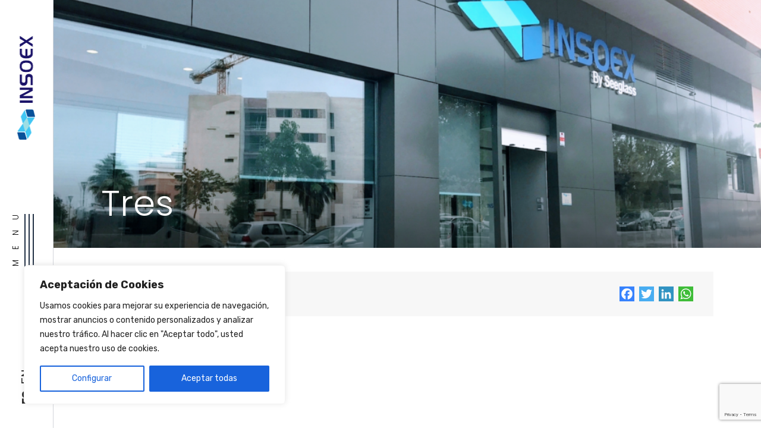

--- FILE ---
content_type: text/html; charset=UTF-8
request_url: https://www.cortinasdecristal-insoex.com/instalations/tres/
body_size: 17135
content:
<!doctype html>
<html lang="es-ES">

<head>
	<!-- Google tag (gtag.js) -->
<script async src="https://www.googletagmanager.com/gtag/js?id=UA-53130382-1"></script>
<script>
  window.dataLayer = window.dataLayer || [];
  function gtag(){dataLayer.push(arguments);}
  gtag('js', new Date());

  gtag('config', 'UA-53130382-1');
</script>

	<meta charset="UTF-8">
	<meta name="viewport" content="width=device-width, initial-scale=1">
	<link rel="icon" type="image/png" href="https://www.cortinasdecristal-insoex.com/wp-content/uploads/2022/02/favicon_insoex.png">
	<link rel="profile" href="http://gmpg.org/xfn/11">
	<link rel="preconnect" href="https://fonts.googleapis.com">
	<link rel="preconnect" href="https://fonts.gstatic.com" crossorigin>
	<link href="https://fonts.googleapis.com/css2?family=Poppins:wght@300;400;700;900&family=Rubik:wght@300;400;700&display=swap" rel="stylesheet">
	<link href="https://cdnjs.cloudflare.com/ajax/libs/font-awesome/5.15.3/css/all.min.css" rel="stylesheet">
	<script data-minify="1" src="https://www.cortinasdecristal-insoex.com/wp-content/cache/min/1/ajax/libs/paper.js/0.12.0/paper-core.min.js?ver=1757615700"></script>
	<script data-minify="1" src="https://www.cortinasdecristal-insoex.com/wp-content/cache/min/1/ajax/libs/simplex-noise/2.4.0/simplex-noise.min.js?ver=1757615701"></script>
	<meta name='robots' content='noindex, follow' />

	<!-- This site is optimized with the Yoast SEO plugin v19.10 - https://yoast.com/wordpress/plugins/seo/ -->
	<title>Tres - Insoex</title>
	<meta property="og:locale" content="es_ES" />
	<meta property="og:type" content="article" />
	<meta property="og:title" content="Tres - Insoex" />
	<meta property="og:description" content="Prueba lorem" />
	<meta property="og:url" content="https://www.cortinasdecristal-insoex.com/instalations/tres/" />
	<meta property="og:site_name" content="Insoex" />
	<meta property="og:image" content="https://www.cortinasdecristal-insoex.com/wp-content/uploads/2022/04/fachada-1024x574.png" />
	<meta property="og:image:width" content="1024" />
	<meta property="og:image:height" content="574" />
	<meta property="og:image:type" content="image/png" />
	<meta name="twitter:card" content="summary_large_image" />
	<script type="application/ld+json" class="yoast-schema-graph">{"@context":"https://schema.org","@graph":[{"@type":"WebPage","@id":"https://www.cortinasdecristal-insoex.com/instalations/tres/","url":"https://www.cortinasdecristal-insoex.com/instalations/tres/","name":"Tres - Insoex","isPartOf":{"@id":"https://www.cortinasdecristal-insoex.com/#website"},"primaryImageOfPage":{"@id":"https://www.cortinasdecristal-insoex.com/instalations/tres/#primaryimage"},"image":{"@id":"https://www.cortinasdecristal-insoex.com/instalations/tres/#primaryimage"},"thumbnailUrl":"https://www.cortinasdecristal-insoex.com/wp-content/uploads/2022/04/fachada.png","datePublished":"2022-04-06T08:10:41+00:00","dateModified":"2022-04-06T08:10:41+00:00","breadcrumb":{"@id":"https://www.cortinasdecristal-insoex.com/instalations/tres/#breadcrumb"},"inLanguage":"es","potentialAction":[{"@type":"ReadAction","target":["https://www.cortinasdecristal-insoex.com/instalations/tres/"]}]},{"@type":"ImageObject","inLanguage":"es","@id":"https://www.cortinasdecristal-insoex.com/instalations/tres/#primaryimage","url":"https://www.cortinasdecristal-insoex.com/wp-content/uploads/2022/04/fachada.png","contentUrl":"https://www.cortinasdecristal-insoex.com/wp-content/uploads/2022/04/fachada.png","width":1537,"height":862},{"@type":"BreadcrumbList","@id":"https://www.cortinasdecristal-insoex.com/instalations/tres/#breadcrumb","itemListElement":[{"@type":"ListItem","position":1,"name":"Home","item":"https://www.cortinasdecristal-insoex.com/"},{"@type":"ListItem","position":2,"name":"Tres"}]},{"@type":"WebSite","@id":"https://www.cortinasdecristal-insoex.com/#website","url":"https://www.cortinasdecristal-insoex.com/","name":"Insoex","description":"Otro sitio realizado con WordPress","potentialAction":[{"@type":"SearchAction","target":{"@type":"EntryPoint","urlTemplate":"https://www.cortinasdecristal-insoex.com/?s={search_term_string}"},"query-input":"required name=search_term_string"}],"inLanguage":"es"}]}</script>
	<!-- / Yoast SEO plugin. -->


<link rel='dns-prefetch' href='//ajax.googleapis.com' />
<link rel='dns-prefetch' href='//www.google.com' />
<link rel="alternate" type="application/rss+xml" title="Insoex &raquo; Feed" href="https://www.cortinasdecristal-insoex.com/feed/" />
<link rel="alternate" type="application/rss+xml" title="Insoex &raquo; Feed de los comentarios" href="https://www.cortinasdecristal-insoex.com/comments/feed/" />
<link rel='stylesheet' id='wp-block-library-css' href='https://www.cortinasdecristal-insoex.com/wp-includes/css/dist/block-library/style.min.css?ver=6.1.1' type='text/css' media='all' />
<style id='wp-block-library-theme-inline-css' type='text/css'>
.wp-block-audio figcaption{color:#555;font-size:13px;text-align:center}.is-dark-theme .wp-block-audio figcaption{color:hsla(0,0%,100%,.65)}.wp-block-audio{margin:0 0 1em}.wp-block-code{border:1px solid #ccc;border-radius:4px;font-family:Menlo,Consolas,monaco,monospace;padding:.8em 1em}.wp-block-embed figcaption{color:#555;font-size:13px;text-align:center}.is-dark-theme .wp-block-embed figcaption{color:hsla(0,0%,100%,.65)}.wp-block-embed{margin:0 0 1em}.blocks-gallery-caption{color:#555;font-size:13px;text-align:center}.is-dark-theme .blocks-gallery-caption{color:hsla(0,0%,100%,.65)}.wp-block-image figcaption{color:#555;font-size:13px;text-align:center}.is-dark-theme .wp-block-image figcaption{color:hsla(0,0%,100%,.65)}.wp-block-image{margin:0 0 1em}.wp-block-pullquote{border-top:4px solid;border-bottom:4px solid;margin-bottom:1.75em;color:currentColor}.wp-block-pullquote__citation,.wp-block-pullquote cite,.wp-block-pullquote footer{color:currentColor;text-transform:uppercase;font-size:.8125em;font-style:normal}.wp-block-quote{border-left:.25em solid;margin:0 0 1.75em;padding-left:1em}.wp-block-quote cite,.wp-block-quote footer{color:currentColor;font-size:.8125em;position:relative;font-style:normal}.wp-block-quote.has-text-align-right{border-left:none;border-right:.25em solid;padding-left:0;padding-right:1em}.wp-block-quote.has-text-align-center{border:none;padding-left:0}.wp-block-quote.is-large,.wp-block-quote.is-style-large,.wp-block-quote.is-style-plain{border:none}.wp-block-search .wp-block-search__label{font-weight:700}.wp-block-search__button{border:1px solid #ccc;padding:.375em .625em}:where(.wp-block-group.has-background){padding:1.25em 2.375em}.wp-block-separator.has-css-opacity{opacity:.4}.wp-block-separator{border:none;border-bottom:2px solid;margin-left:auto;margin-right:auto}.wp-block-separator.has-alpha-channel-opacity{opacity:1}.wp-block-separator:not(.is-style-wide):not(.is-style-dots){width:100px}.wp-block-separator.has-background:not(.is-style-dots){border-bottom:none;height:1px}.wp-block-separator.has-background:not(.is-style-wide):not(.is-style-dots){height:2px}.wp-block-table{margin:"0 0 1em 0"}.wp-block-table thead{border-bottom:3px solid}.wp-block-table tfoot{border-top:3px solid}.wp-block-table td,.wp-block-table th{word-break:normal}.wp-block-table figcaption{color:#555;font-size:13px;text-align:center}.is-dark-theme .wp-block-table figcaption{color:hsla(0,0%,100%,.65)}.wp-block-video figcaption{color:#555;font-size:13px;text-align:center}.is-dark-theme .wp-block-video figcaption{color:hsla(0,0%,100%,.65)}.wp-block-video{margin:0 0 1em}.wp-block-template-part.has-background{padding:1.25em 2.375em;margin-top:0;margin-bottom:0}
</style>
<link rel='stylesheet' id='classic-theme-styles-css' href='https://www.cortinasdecristal-insoex.com/wp-includes/css/classic-themes.min.css?ver=1' type='text/css' media='all' />
<style id='global-styles-inline-css' type='text/css'>
body{--wp--preset--color--black: #000000;--wp--preset--color--cyan-bluish-gray: #abb8c3;--wp--preset--color--white: #ffffff;--wp--preset--color--pale-pink: #f78da7;--wp--preset--color--vivid-red: #cf2e2e;--wp--preset--color--luminous-vivid-orange: #ff6900;--wp--preset--color--luminous-vivid-amber: #fcb900;--wp--preset--color--light-green-cyan: #7bdcb5;--wp--preset--color--vivid-green-cyan: #00d084;--wp--preset--color--pale-cyan-blue: #8ed1fc;--wp--preset--color--vivid-cyan-blue: #0693e3;--wp--preset--color--vivid-purple: #9b51e0;--wp--preset--color--strong-blue: #0073aa;--wp--preset--color--lighter-blue: #229fd8;--wp--preset--color--very-light-gray: #eee;--wp--preset--color--very-dark-gray: #444;--wp--preset--gradient--vivid-cyan-blue-to-vivid-purple: linear-gradient(135deg,rgba(6,147,227,1) 0%,rgb(155,81,224) 100%);--wp--preset--gradient--light-green-cyan-to-vivid-green-cyan: linear-gradient(135deg,rgb(122,220,180) 0%,rgb(0,208,130) 100%);--wp--preset--gradient--luminous-vivid-amber-to-luminous-vivid-orange: linear-gradient(135deg,rgba(252,185,0,1) 0%,rgba(255,105,0,1) 100%);--wp--preset--gradient--luminous-vivid-orange-to-vivid-red: linear-gradient(135deg,rgba(255,105,0,1) 0%,rgb(207,46,46) 100%);--wp--preset--gradient--very-light-gray-to-cyan-bluish-gray: linear-gradient(135deg,rgb(238,238,238) 0%,rgb(169,184,195) 100%);--wp--preset--gradient--cool-to-warm-spectrum: linear-gradient(135deg,rgb(74,234,220) 0%,rgb(151,120,209) 20%,rgb(207,42,186) 40%,rgb(238,44,130) 60%,rgb(251,105,98) 80%,rgb(254,248,76) 100%);--wp--preset--gradient--blush-light-purple: linear-gradient(135deg,rgb(255,206,236) 0%,rgb(152,150,240) 100%);--wp--preset--gradient--blush-bordeaux: linear-gradient(135deg,rgb(254,205,165) 0%,rgb(254,45,45) 50%,rgb(107,0,62) 100%);--wp--preset--gradient--luminous-dusk: linear-gradient(135deg,rgb(255,203,112) 0%,rgb(199,81,192) 50%,rgb(65,88,208) 100%);--wp--preset--gradient--pale-ocean: linear-gradient(135deg,rgb(255,245,203) 0%,rgb(182,227,212) 50%,rgb(51,167,181) 100%);--wp--preset--gradient--electric-grass: linear-gradient(135deg,rgb(202,248,128) 0%,rgb(113,206,126) 100%);--wp--preset--gradient--midnight: linear-gradient(135deg,rgb(2,3,129) 0%,rgb(40,116,252) 100%);--wp--preset--duotone--dark-grayscale: url('#wp-duotone-dark-grayscale');--wp--preset--duotone--grayscale: url('#wp-duotone-grayscale');--wp--preset--duotone--purple-yellow: url('#wp-duotone-purple-yellow');--wp--preset--duotone--blue-red: url('#wp-duotone-blue-red');--wp--preset--duotone--midnight: url('#wp-duotone-midnight');--wp--preset--duotone--magenta-yellow: url('#wp-duotone-magenta-yellow');--wp--preset--duotone--purple-green: url('#wp-duotone-purple-green');--wp--preset--duotone--blue-orange: url('#wp-duotone-blue-orange');--wp--preset--font-size--small: 13px;--wp--preset--font-size--medium: 20px;--wp--preset--font-size--large: 36px;--wp--preset--font-size--x-large: 42px;--wp--preset--spacing--20: 0.44rem;--wp--preset--spacing--30: 0.67rem;--wp--preset--spacing--40: 1rem;--wp--preset--spacing--50: 1.5rem;--wp--preset--spacing--60: 2.25rem;--wp--preset--spacing--70: 3.38rem;--wp--preset--spacing--80: 5.06rem;}:where(.is-layout-flex){gap: 0.5em;}body .is-layout-flow > .alignleft{float: left;margin-inline-start: 0;margin-inline-end: 2em;}body .is-layout-flow > .alignright{float: right;margin-inline-start: 2em;margin-inline-end: 0;}body .is-layout-flow > .aligncenter{margin-left: auto !important;margin-right: auto !important;}body .is-layout-constrained > .alignleft{float: left;margin-inline-start: 0;margin-inline-end: 2em;}body .is-layout-constrained > .alignright{float: right;margin-inline-start: 2em;margin-inline-end: 0;}body .is-layout-constrained > .aligncenter{margin-left: auto !important;margin-right: auto !important;}body .is-layout-constrained > :where(:not(.alignleft):not(.alignright):not(.alignfull)){max-width: var(--wp--style--global--content-size);margin-left: auto !important;margin-right: auto !important;}body .is-layout-constrained > .alignwide{max-width: var(--wp--style--global--wide-size);}body .is-layout-flex{display: flex;}body .is-layout-flex{flex-wrap: wrap;align-items: center;}body .is-layout-flex > *{margin: 0;}:where(.wp-block-columns.is-layout-flex){gap: 2em;}.has-black-color{color: var(--wp--preset--color--black) !important;}.has-cyan-bluish-gray-color{color: var(--wp--preset--color--cyan-bluish-gray) !important;}.has-white-color{color: var(--wp--preset--color--white) !important;}.has-pale-pink-color{color: var(--wp--preset--color--pale-pink) !important;}.has-vivid-red-color{color: var(--wp--preset--color--vivid-red) !important;}.has-luminous-vivid-orange-color{color: var(--wp--preset--color--luminous-vivid-orange) !important;}.has-luminous-vivid-amber-color{color: var(--wp--preset--color--luminous-vivid-amber) !important;}.has-light-green-cyan-color{color: var(--wp--preset--color--light-green-cyan) !important;}.has-vivid-green-cyan-color{color: var(--wp--preset--color--vivid-green-cyan) !important;}.has-pale-cyan-blue-color{color: var(--wp--preset--color--pale-cyan-blue) !important;}.has-vivid-cyan-blue-color{color: var(--wp--preset--color--vivid-cyan-blue) !important;}.has-vivid-purple-color{color: var(--wp--preset--color--vivid-purple) !important;}.has-black-background-color{background-color: var(--wp--preset--color--black) !important;}.has-cyan-bluish-gray-background-color{background-color: var(--wp--preset--color--cyan-bluish-gray) !important;}.has-white-background-color{background-color: var(--wp--preset--color--white) !important;}.has-pale-pink-background-color{background-color: var(--wp--preset--color--pale-pink) !important;}.has-vivid-red-background-color{background-color: var(--wp--preset--color--vivid-red) !important;}.has-luminous-vivid-orange-background-color{background-color: var(--wp--preset--color--luminous-vivid-orange) !important;}.has-luminous-vivid-amber-background-color{background-color: var(--wp--preset--color--luminous-vivid-amber) !important;}.has-light-green-cyan-background-color{background-color: var(--wp--preset--color--light-green-cyan) !important;}.has-vivid-green-cyan-background-color{background-color: var(--wp--preset--color--vivid-green-cyan) !important;}.has-pale-cyan-blue-background-color{background-color: var(--wp--preset--color--pale-cyan-blue) !important;}.has-vivid-cyan-blue-background-color{background-color: var(--wp--preset--color--vivid-cyan-blue) !important;}.has-vivid-purple-background-color{background-color: var(--wp--preset--color--vivid-purple) !important;}.has-black-border-color{border-color: var(--wp--preset--color--black) !important;}.has-cyan-bluish-gray-border-color{border-color: var(--wp--preset--color--cyan-bluish-gray) !important;}.has-white-border-color{border-color: var(--wp--preset--color--white) !important;}.has-pale-pink-border-color{border-color: var(--wp--preset--color--pale-pink) !important;}.has-vivid-red-border-color{border-color: var(--wp--preset--color--vivid-red) !important;}.has-luminous-vivid-orange-border-color{border-color: var(--wp--preset--color--luminous-vivid-orange) !important;}.has-luminous-vivid-amber-border-color{border-color: var(--wp--preset--color--luminous-vivid-amber) !important;}.has-light-green-cyan-border-color{border-color: var(--wp--preset--color--light-green-cyan) !important;}.has-vivid-green-cyan-border-color{border-color: var(--wp--preset--color--vivid-green-cyan) !important;}.has-pale-cyan-blue-border-color{border-color: var(--wp--preset--color--pale-cyan-blue) !important;}.has-vivid-cyan-blue-border-color{border-color: var(--wp--preset--color--vivid-cyan-blue) !important;}.has-vivid-purple-border-color{border-color: var(--wp--preset--color--vivid-purple) !important;}.has-vivid-cyan-blue-to-vivid-purple-gradient-background{background: var(--wp--preset--gradient--vivid-cyan-blue-to-vivid-purple) !important;}.has-light-green-cyan-to-vivid-green-cyan-gradient-background{background: var(--wp--preset--gradient--light-green-cyan-to-vivid-green-cyan) !important;}.has-luminous-vivid-amber-to-luminous-vivid-orange-gradient-background{background: var(--wp--preset--gradient--luminous-vivid-amber-to-luminous-vivid-orange) !important;}.has-luminous-vivid-orange-to-vivid-red-gradient-background{background: var(--wp--preset--gradient--luminous-vivid-orange-to-vivid-red) !important;}.has-very-light-gray-to-cyan-bluish-gray-gradient-background{background: var(--wp--preset--gradient--very-light-gray-to-cyan-bluish-gray) !important;}.has-cool-to-warm-spectrum-gradient-background{background: var(--wp--preset--gradient--cool-to-warm-spectrum) !important;}.has-blush-light-purple-gradient-background{background: var(--wp--preset--gradient--blush-light-purple) !important;}.has-blush-bordeaux-gradient-background{background: var(--wp--preset--gradient--blush-bordeaux) !important;}.has-luminous-dusk-gradient-background{background: var(--wp--preset--gradient--luminous-dusk) !important;}.has-pale-ocean-gradient-background{background: var(--wp--preset--gradient--pale-ocean) !important;}.has-electric-grass-gradient-background{background: var(--wp--preset--gradient--electric-grass) !important;}.has-midnight-gradient-background{background: var(--wp--preset--gradient--midnight) !important;}.has-small-font-size{font-size: var(--wp--preset--font-size--small) !important;}.has-medium-font-size{font-size: var(--wp--preset--font-size--medium) !important;}.has-large-font-size{font-size: var(--wp--preset--font-size--large) !important;}.has-x-large-font-size{font-size: var(--wp--preset--font-size--x-large) !important;}
.wp-block-navigation a:where(:not(.wp-element-button)){color: inherit;}
:where(.wp-block-columns.is-layout-flex){gap: 2em;}
.wp-block-pullquote{font-size: 1.5em;line-height: 1.6;}
</style>
<link rel='stylesheet' id='contact-form-7-css' href='https://www.cortinasdecristal-insoex.com/wp-content/plugins/contact-form-7/includes/css/styles.css?ver=5.5.6' type='text/css' media='all' />
<link rel='stylesheet' id='style-css' href='https://www.cortinasdecristal-insoex.com/wp-content/themes/insoex-theme/css/style.css?ver=1.32' type='text/css' media='all' />
<link rel='stylesheet' id='swiper-style-css' href='https://www.cortinasdecristal-insoex.com/wp-content/themes/insoex-theme/css/swiper.min.css?ver=1.2' type='text/css' media='1' />
<script type='text/javascript' id='cookie-law-info-js-extra'>
/* <![CDATA[ */
var _ckyConfig = {"_ipData":[],"_assetsURL":"https:\/\/www.cortinasdecristal-insoex.com\/wp-content\/plugins\/cookie-law-info\/lite\/frontend\/images\/","_publicURL":"https:\/\/www.cortinasdecristal-insoex.com","_expiry":"365","_categories":[{"name":"Necessary","slug":"necessary","isNecessary":true,"ccpaDoNotSell":true,"cookies":[],"active":true,"defaultConsent":{"gdpr":true,"ccpa":true}},{"name":"Functional","slug":"functional","isNecessary":false,"ccpaDoNotSell":true,"cookies":[],"active":true,"defaultConsent":{"gdpr":false,"ccpa":false}},{"name":"Analytics","slug":"analytics","isNecessary":false,"ccpaDoNotSell":true,"cookies":[],"active":true,"defaultConsent":{"gdpr":false,"ccpa":false}},{"name":"Performance","slug":"performance","isNecessary":false,"ccpaDoNotSell":true,"cookies":[],"active":true,"defaultConsent":{"gdpr":false,"ccpa":false}},{"name":"Advertisement","slug":"advertisement","isNecessary":false,"ccpaDoNotSell":true,"cookies":[],"active":true,"defaultConsent":{"gdpr":false,"ccpa":false}}],"_activeLaw":"gdpr","_rootDomain":"","_block":"1","_showBanner":"1","_bannerConfig":{"settings":{"type":"box","position":"bottom-left","applicableLaw":"gdpr"},"behaviours":{"reloadBannerOnAccept":true,"loadAnalyticsByDefault":false,"animations":{"onLoad":"animate","onHide":"sticky"}},"config":{"revisitConsent":{"status":false,"tag":"revisit-consent","position":"bottom-left","meta":{"url":"#"},"styles":{"background-color":"#0056A7"},"elements":{"title":{"type":"text","tag":"revisit-consent-title","status":true,"styles":{"color":"#0056a7"}}}},"preferenceCenter":{"toggle":{"status":true,"tag":"detail-category-toggle","type":"toggle","states":{"active":{"styles":{"background-color":"#1863DC"}},"inactive":{"styles":{"background-color":"#D0D5D2"}}}}},"categoryPreview":{"status":false,"toggle":{"status":true,"tag":"detail-category-preview-toggle","type":"toggle","states":{"active":{"styles":{"background-color":"#1863DC"}},"inactive":{"styles":{"background-color":"#D0D5D2"}}}}},"videoPlaceholder":{"status":true,"styles":{"background-color":"#000000","border-color":"#000000","color":"#ffffff"}},"readMore":{"status":false,"tag":"readmore-button","type":"link","meta":{"noFollow":true,"newTab":true},"styles":{"color":"#1863DC","background-color":"transparent","border-color":"transparent"}},"auditTable":{"status":true}}},"_version":"3.0.6","_logConsent":"1","_tags":[{"tag":"accept-button","styles":{"color":"#FFFFFF","background-color":"#1863DC","border-color":"#1863DC"}},{"tag":"reject-button","styles":{"color":"#1863DC","background-color":"transparent","border-color":"#1863DC"}},{"tag":"settings-button","styles":{"color":"#1863DC","background-color":"transparent","border-color":"#1863DC"}},{"tag":"readmore-button","styles":{"color":"#1863DC","background-color":"transparent","border-color":"transparent"}},{"tag":"donotsell-button","styles":{"color":"#1863DC","background-color":"transparent","border-color":"transparent"}},{"tag":"accept-button","styles":{"color":"#FFFFFF","background-color":"#1863DC","border-color":"#1863DC"}},{"tag":"revisit-consent","styles":{"background-color":"#0056A7"}}],"_shortCodes":[{"key":"cky_readmore","content":"<a href=\"https:\/\/www.cortinasdecristal-insoex.com\/politica-de-cookies\/\" class=\"cky-policy\" aria-label=\"Leer m\u00e1s\" target=\"_blank\" rel=\"noopener\" data-cky-tag=\"readmore-button\">Leer m\u00e1s<\/a>","tag":"readmore-button","status":false,"attributes":{"rel":"nofollow","target":"_blank"}},{"key":"cky_show_desc","content":"<button class=\"cky-show-desc-btn\" data-cky-tag=\"show-desc-button\" aria-label=\"Show more\">Show more<\/button>","tag":"show-desc-button","status":true,"attributes":[]},{"key":"cky_hide_desc","content":"<button class=\"cky-show-desc-btn\" data-cky-tag=\"hide-desc-button\" aria-label=\"Show less\">Show less<\/button>","tag":"hide-desc-button","status":true,"attributes":[]},{"key":"cky_category_toggle_label","content":"[cky_{{status}}_category_label] [cky_preference_{{category_slug}}_title]","tag":"","status":true,"attributes":[]},{"key":"cky_enable_category_label","content":"Enable","tag":"","status":true,"attributes":[]},{"key":"cky_disable_category_label","content":"Disable","tag":"","status":true,"attributes":[]},{"key":"cky_video_placeholder","content":"<div class=\"video-placeholder-normal\" data-cky-tag=\"video-placeholder\" id=\"[UNIQUEID]\"><p class=\"video-placeholder-text-normal\" data-cky-tag=\"placeholder-title\">Acepta las cookies para acceder a este contenido<\/p><\/div>","tag":"","status":true,"attributes":[]}],"_rtl":"","_providersToBlock":[]};
var _ckyStyles = {"css":".cky-overlay { background: #000000; opacity: 0.4; position: fixed; top: 0; left: 0; width: 100%; height: 100%; z-index: 99999999; } .cky-hide { display: none; } .cky-btn-revisit-wrapper { display: flex; align-items: center; justify-content: center; background: #0056a7; width: 45px; height: 45px; border-radius: 50%; position: fixed; z-index: 999999; cursor: pointer; } .cky-revisit-bottom-left { bottom: 15px; left: 15px; } .cky-revisit-bottom-right { bottom: 15px; right: 15px; } .cky-btn-revisit-wrapper .cky-btn-revisit { display: flex; align-items: center; justify-content: center; background: none; border: none; cursor: pointer; position: relative; margin: 0; padding: 0; } .cky-btn-revisit-wrapper .cky-btn-revisit img { max-width: fit-content; margin: 0; height: 30px; width: 30px; } .cky-revisit-bottom-left:hover::before { content: attr(data-tooltip); position: absolute; background: #4E4B66; color: #ffffff; left: calc(100% + 7px); font-size: 12px; line-height: 16px; width: max-content; padding: 4px 8px; border-radius: 4px; } .cky-revisit-bottom-left:hover::after { position: absolute; content: \"\"; border: 5px solid transparent; left: calc(100% + 2px); border-left-width: 0; border-right-color: #4E4B66; } .cky-revisit-bottom-right:hover::before { content: attr(data-tooltip); position: absolute; background: #4E4B66; color: #ffffff; right: calc(100% + 7px); font-size: 12px; line-height: 16px; width: max-content; padding: 4px 8px; border-radius: 4px; } .cky-revisit-bottom-right:hover::after { position: absolute; content: \"\"; border: 5px solid transparent; right: calc(100% + 2px); border-right-width: 0; border-left-color: #4E4B66; } .cky-revisit-hide { display: none; } .cky-consent-container { position: fixed; width: 440px; box-sizing: border-box; z-index: 9999999; border-radius: 6px; } .cky-consent-container .cky-consent-bar { background: #ffffff; border: 1px solid; padding: 20px 26px; box-shadow: 0 -1px 10px 0 #acabab4d; border-radius: 6px; } .cky-box-bottom-left { bottom: 40px; left: 40px; } .cky-box-bottom-right { bottom: 40px; right: 40px; } .cky-box-top-left { top: 40px; left: 40px; } .cky-box-top-right { top: 40px; right: 40px; } .cky-custom-brand-logo-wrapper .cky-custom-brand-logo { width: 100px; height: auto; margin: 0 0 12px 0; } .cky-notice .cky-title { color: #212121; font-weight: 700; font-size: 18px; line-height: 24px; margin: 0 0 12px 0; } .cky-notice-des * { font-size: 14px; } .cky-notice-des { color: #212121; font-size: 14px; line-height: 24px; font-weight: 400; } .cky-notice-des img { height: 25px; width: 25px; } .cky-consent-bar .cky-notice-des p { color: inherit; margin-top: 0; } .cky-notice-des p:last-child { margin-bottom: 0; } .cky-notice-des a.cky-policy, .cky-notice-des button.cky-policy { font-size: 14px; color: #1863dc; white-space: nowrap; cursor: pointer; background: transparent; border: 1px solid; text-decoration: underline; } .cky-notice-des button.cky-policy { padding: 0; } .cky-notice-des a.cky-policy:focus-visible, .cky-notice-des button.cky-policy:focus-visible, .cky-preference-content-wrapper .cky-show-desc-btn:focus-visible, .cky-accordion-header .cky-accordion-btn:focus-visible, .cky-preference-header .cky-btn-close:focus-visible, .cky-switch input[type=\"checkbox\"]:focus-visible, .cky-footer-wrapper a:focus-visible, .cky-btn:focus-visible { outline: 2px solid #1863dc; outline-offset: 2px; } .cky-btn:focus:not(:focus-visible), .cky-accordion-header .cky-accordion-btn:focus:not(:focus-visible), .cky-preference-content-wrapper .cky-show-desc-btn:focus:not(:focus-visible), .cky-btn-revisit-wrapper .cky-btn-revisit:focus:not(:focus-visible), .cky-preference-header .cky-btn-close:focus:not(:focus-visible), .cky-consent-bar .cky-banner-btn-close:focus:not(:focus-visible) { outline: 0; } button.cky-show-desc-btn:not(:hover):not(:active) { color: #1863dc; background: transparent; } button.cky-accordion-btn:not(:hover):not(:active), button.cky-banner-btn-close:not(:hover):not(:active), button.cky-btn-revisit:not(:hover):not(:active), button.cky-btn-close:not(:hover):not(:active) { background: transparent; } .cky-consent-bar button:hover, .cky-modal.cky-modal-open button:hover, .cky-consent-bar button:focus, .cky-modal.cky-modal-open button:focus { text-decoration: none; } .cky-notice-btn-wrapper { display: flex; justify-content: flex-start; align-items: center; flex-wrap: wrap; margin-top: 16px; } .cky-notice-btn-wrapper .cky-btn { text-shadow: none; box-shadow: none; } .cky-btn { flex: auto; max-width: 100%; font-size: 14px; font-family: inherit; line-height: 24px; padding: 8px; font-weight: 500; margin: 0 8px 0 0; border-radius: 2px; cursor: pointer; text-align: center; text-transform: none; min-height: 0; } .cky-btn:hover { opacity: 0.8; } .cky-btn-customize { color: #1863dc; background: transparent; border: 2px solid #1863dc; } .cky-btn-reject { color: #1863dc; background: transparent; border: 2px solid #1863dc; } .cky-btn-accept { background: #1863dc; color: #ffffff; border: 2px solid #1863dc; } .cky-btn:last-child { margin-right: 0; } @media (max-width: 576px) { .cky-box-bottom-left { bottom: 0; left: 0; } .cky-box-bottom-right { bottom: 0; right: 0; } .cky-box-top-left { top: 0; left: 0; } .cky-box-top-right { top: 0; right: 0; } } @media (max-width: 440px) { .cky-box-bottom-left, .cky-box-bottom-right, .cky-box-top-left, .cky-box-top-right { width: 100%; max-width: 100%; } .cky-consent-container .cky-consent-bar { padding: 20px 0; } .cky-custom-brand-logo-wrapper, .cky-notice .cky-title, .cky-notice-des, .cky-notice-btn-wrapper { padding: 0 24px; } .cky-notice-des { max-height: 40vh; overflow-y: scroll; } .cky-notice-btn-wrapper { flex-direction: column; margin-top: 0; } .cky-btn { width: 100%; margin: 10px 0 0 0; } .cky-notice-btn-wrapper .cky-btn-customize { order: 2; } .cky-notice-btn-wrapper .cky-btn-reject { order: 3; } .cky-notice-btn-wrapper .cky-btn-accept { order: 1; margin-top: 16px; } } @media (max-width: 352px) { .cky-notice .cky-title { font-size: 16px; } .cky-notice-des * { font-size: 12px; } .cky-notice-des, .cky-btn { font-size: 12px; } } .cky-modal.cky-modal-open { display: flex; visibility: visible; -webkit-transform: translate(-50%, -50%); -moz-transform: translate(-50%, -50%); -ms-transform: translate(-50%, -50%); -o-transform: translate(-50%, -50%); transform: translate(-50%, -50%); top: 50%; left: 50%; transition: all 1s ease; } .cky-modal { box-shadow: 0 32px 68px rgba(0, 0, 0, 0.3); margin: 0 auto; position: fixed; max-width: 100%; background: #ffffff; top: 50%; box-sizing: border-box; border-radius: 6px; z-index: 999999999; color: #212121; -webkit-transform: translate(-50%, 100%); -moz-transform: translate(-50%, 100%); -ms-transform: translate(-50%, 100%); -o-transform: translate(-50%, 100%); transform: translate(-50%, 100%); visibility: hidden; transition: all 0s ease; } .cky-preference-center { max-height: 79vh; overflow: hidden; width: 845px; overflow: hidden; flex: 1 1 0; display: flex; flex-direction: column; border-radius: 6px; } .cky-preference-header { display: flex; align-items: center; justify-content: space-between; padding: 22px 24px; border-bottom: 1px solid; } .cky-preference-header .cky-preference-title { font-size: 18px; font-weight: 700; line-height: 24px; } .cky-preference-header .cky-btn-close { cursor: pointer; vertical-align: middle; padding: 0; margin: 0; background: none; border: none; height: auto; width: auto; min-height: 0; line-height: 0; text-shadow: none; box-shadow: none; } .cky-preference-header .cky-btn-close img { margin: 0; height: 10px; width: 10px; } .cky-preference-body-wrapper { padding: 0 24px; flex: 1; overflow: auto; box-sizing: border-box; } .cky-preference-content-wrapper * { font-size: 14px; } .cky-preference-content-wrapper { font-size: 14px; line-height: 24px; font-weight: 400; padding: 12px 0; border-bottom: 1px solid; } .cky-preference-content-wrapper img { height: 25px; width: 25px; } .cky-preference-content-wrapper .cky-show-desc-btn { font-size: 14px; font-family: inherit; color: #1863dc; text-decoration: none; line-height: 24px; padding: 0; margin: 0; white-space: nowrap; cursor: pointer; background: transparent; border-color: transparent; text-transform: none; min-height: 0; text-shadow: none; box-shadow: none; } .cky-preference-body-wrapper .cky-preference-content-wrapper p { color: inherit; margin-top: 0; } .cky-preference-content-wrapper p:last-child { margin-bottom: 0; } .cky-accordion-wrapper { margin-bottom: 10px; } .cky-accordion { border-bottom: 1px solid; } .cky-accordion:last-child { border-bottom: none; } .cky-accordion .cky-accordion-item { display: flex; margin-top: 10px; } .cky-accordion .cky-accordion-body { display: none; } .cky-accordion.cky-accordion-active .cky-accordion-body { display: block; padding: 0 22px; margin-bottom: 16px; } .cky-accordion-header-wrapper { cursor: pointer; width: 100%; } .cky-accordion-item .cky-accordion-header { display: flex; justify-content: space-between; align-items: center; } .cky-accordion-header .cky-accordion-btn { font-size: 16px; font-family: inherit; color: #212121; line-height: 24px; background: none; border: none; font-weight: 700; padding: 0; margin: 0; cursor: pointer; text-transform: none; min-height: 0; text-shadow: none; box-shadow: none; } .cky-accordion-header .cky-always-active { color: #008000; font-weight: 600; line-height: 24px; font-size: 14px; } .cky-accordion-header-des * { font-size: 14px; } .cky-accordion-header-des { font-size: 14px; line-height: 24px; margin: 10px 0 16px 0; } .cky-accordion-header-wrapper .cky-accordion-header-des p { color: inherit; margin-top: 0; } .cky-accordion-chevron { margin-right: 22px; position: relative; cursor: pointer; } .cky-accordion-chevron-hide { display: none; } .cky-accordion .cky-accordion-chevron i::before { content: \"\"; position: absolute; border-right: 1.4px solid; border-bottom: 1.4px solid; border-color: inherit; height: 6px; width: 6px; -webkit-transform: rotate(-45deg); -moz-transform: rotate(-45deg); -ms-transform: rotate(-45deg); -o-transform: rotate(-45deg); transform: rotate(-45deg); transition: all 0.2s ease-in-out; top: 8px; } .cky-accordion.cky-accordion-active .cky-accordion-chevron i::before { -webkit-transform: rotate(45deg); -moz-transform: rotate(45deg); -ms-transform: rotate(45deg); -o-transform: rotate(45deg); transform: rotate(45deg); } .cky-audit-table { background: #f4f4f4; border-radius: 6px; } .cky-audit-table .cky-empty-cookies-text { color: inherit; font-size: 12px; line-height: 24px; margin: 0; padding: 10px; } .cky-audit-table .cky-cookie-des-table { font-size: 12px; line-height: 24px; font-weight: normal; padding: 15px 10px; border-bottom: 1px solid; border-bottom-color: inherit; margin: 0; } .cky-audit-table .cky-cookie-des-table:last-child { border-bottom: none; } .cky-audit-table .cky-cookie-des-table li { list-style-type: none; display: flex; padding: 3px 0; } .cky-audit-table .cky-cookie-des-table li:first-child { padding-top: 0; } .cky-cookie-des-table li div:first-child { width: 100px; font-weight: 600; word-break: break-word; word-wrap: break-word; } .cky-cookie-des-table li div:last-child { flex: 1; word-break: break-word; word-wrap: break-word; margin-left: 8px; } .cky-cookie-des-table li div:last-child p { color: inherit; margin-top: 0; } .cky-cookie-des-table li div:last-child p:last-child { margin-bottom: 0; } .cky-footer-shadow { display: block; width: 100%; height: 40px; background: linear-gradient(180deg, rgba(255, 255, 255, 0) 0%, #ffffff 100%); position: absolute; bottom: calc(100% - 1px); } .cky-footer-wrapper { position: relative; } .cky-prefrence-btn-wrapper { display: flex; flex-wrap: wrap; align-items: center; justify-content: center; padding: 22px 24px; border-top: 1px solid; } .cky-prefrence-btn-wrapper .cky-btn { text-shadow: none; box-shadow: none; } .cky-btn-preferences { color: #1863dc; background: transparent; border: 2px solid #1863dc; } .cky-preference-header, .cky-preference-body-wrapper, .cky-preference-content-wrapper, .cky-accordion-wrapper, .cky-accordion, .cky-accordion-wrapper, .cky-footer-wrapper, .cky-prefrence-btn-wrapper { border-color: inherit; } @media (max-width: 845px) { .cky-modal { max-width: calc(100% - 16px); } } @media (max-width: 576px) { .cky-modal { max-width: 100%; } .cky-preference-center { max-height: 100vh; } .cky-prefrence-btn-wrapper { flex-direction: column; } .cky-accordion.cky-accordion-active .cky-accordion-body { padding-right: 0; } .cky-prefrence-btn-wrapper .cky-btn { width: 100%; margin: 10px 0 0 0; } .cky-prefrence-btn-wrapper .cky-btn-reject { order: 3; } .cky-prefrence-btn-wrapper .cky-btn-accept { order: 1; margin-top: 0; } .cky-prefrence-btn-wrapper .cky-btn-preferences { order: 2; } } @media (max-width: 425px) { .cky-accordion-chevron { margin-right: 15px; } .cky-accordion.cky-accordion-active .cky-accordion-body { padding: 0 15px; } } @media (max-width: 352px) { .cky-preference-header .cky-preference-title { font-size: 16px; } .cky-preference-header { padding: 16px 24px; } .cky-preference-content-wrapper *, .cky-accordion-header-des * { font-size: 12px; } .cky-preference-content-wrapper, .cky-preference-content-wrapper .cky-show-more, .cky-accordion-header .cky-always-active, .cky-accordion-header-des, .cky-preference-content-wrapper .cky-show-desc-btn, .cky-notice-des a.cky-policy { font-size: 12px; } .cky-accordion-header .cky-accordion-btn { font-size: 14px; } } .cky-switch { display: flex; } .cky-switch input[type=\"checkbox\"] { position: relative; width: 44px; height: 24px; margin: 0; background: #d0d5d2; -webkit-appearance: none; border-radius: 50px; cursor: pointer; outline: 0; border: none; top: 0; } .cky-switch input[type=\"checkbox\"]:checked { background: #1863dc; } .cky-switch input[type=\"checkbox\"]:before { position: absolute; content: \"\"; height: 20px; width: 20px; left: 2px; bottom: 2px; border-radius: 50%; background-color: white; -webkit-transition: 0.4s; transition: 0.4s; margin: 0; } .cky-switch input[type=\"checkbox\"]:after { display: none; } .cky-switch input[type=\"checkbox\"]:checked:before { -webkit-transform: translateX(20px); -ms-transform: translateX(20px); transform: translateX(20px); } @media (max-width: 425px) { .cky-switch input[type=\"checkbox\"] { width: 38px; height: 21px; } .cky-switch input[type=\"checkbox\"]:before { height: 17px; width: 17px; } .cky-switch input[type=\"checkbox\"]:checked:before { -webkit-transform: translateX(17px); -ms-transform: translateX(17px); transform: translateX(17px); } } .cky-consent-bar .cky-banner-btn-close { position: absolute; right: 9px; top: 5px; background: none; border: none; cursor: pointer; padding: 0; margin: 0; height: auto; width: auto; min-height: 0; line-height: 0; text-shadow: none; box-shadow: none; } .cky-consent-bar .cky-banner-btn-close img { height: 9px; width: 9px; margin: 0; } .cky-notice-group { font-size: 14px; line-height: 24px; font-weight: 400; color: #212121; } .cky-btn-do-not-sell { flex: none; font-size: 14px; line-height: 24px; padding: 0; font-weight: 500; border-radius: 2px; border: none; white-space: nowrap; cursor: pointer; text-align: left; color: #1863dc; background: transparent; border-color: #1863dc; } .cky-notice-btn-wrapper .cky-btn-do-not-sell { box-shadow: none; text-shadow: none; } .cky-consent-bar .cky-banner-btn-close:focus-visible, .cky-notice-des a.cky-policy:focus-visible, .cky-notice-des button.cky-policy:focus-visible, .cky-btn-do-not-sell:focus-visible, .cky-opt-out-btn-wrapper .cky-btn:focus-visible { outline: 2px solid #1863dc; outline-offset: 2px; } @media (max-width: 440px) { .cky-consent-container { width: 100%; } } @media (max-width: 352px) { .cky-notice-des a.cky-policy { font-size: 12px; } } .cky-opt-out { width: 400px; border-radius: 6px; } .cky-opt-out .cky-opt-out-body { padding: 32px; border-radius: 6px 6px 0 0; } .cky-opt-out-text { margin-bottom: 20px; font-size: 16px; line-height: 24px; font-weight: 600; text-align: center; } .cky-opt-out-btn-wrapper { display: flex; flex-wrap: wrap; justify-content: center; align-items: center; } .cky-opt-out-btn-wrapper .cky-btn { flex: none; width: auto; margin: 0 12px 0 0; border-radius: 2px; padding: 5px 12px; cursor: pointer; text-align: center; white-space: normal; font-size: 14px; line-height: 24px; font-weight: 500; text-decoration: none; text-shadow: none; box-shadow: none; } .cky-btn-cancel { border: 1px solid #dedfe0; background: transparent; color: #858585; } .cky-btn:last-child { margin-right: 0; } .cky-btn-confirm { background: #1863dc; color: #f4f4f4; border: 1px solid #1863dc; } @media (max-width: 400px) { .cky-opt-out { width: 300px; } } @media (max-width: 352px) { .cky-btn-do-not-sell, .cky-opt-out-btn-wrapper .cky-btn { font-size: 12px; } .cky-opt-out-text { font-size: 14px; } } .video-placeholder-youtube { background-size: 100% 100%; background-position: center; background-repeat: no-repeat; background-color: #b2b0b059; position: relative; display: flex; align-items: center; justify-content: center; max-width: 100%; } .video-placeholder-text-youtube { text-align: center; align-items: center; padding: 10px 16px; background-color: #000000cc; color: #ffffff; border: 1px solid; border-radius: 2px; cursor: pointer; } .video-placeholder-normal { background-image: url(\"\/wp-content\/plugins\/cookie-law-info\/lite\/frontend\/images\/placeholder.svg\"); background-size: 80px; background-position: center; background-repeat: no-repeat; background-color: #b2b0b059; position: relative; display: flex; align-items: flex-end; justify-content: center; max-width: 100%; } .video-placeholder-text-normal { align-items: center; padding: 10px 16px; text-align: center; border: 1px solid; border-radius: 2px; cursor: pointer; } .cky-rtl { direction: rtl; text-align: right; } .cky-rtl .cky-banner-btn-close { left: 9px; right: auto; } .cky-rtl .cky-notice-btn-wrapper .cky-btn:last-child { margin-right: 8px; } .cky-rtl .cky-notice-btn-wrapper .cky-btn:first-child { margin-right: 0; } .cky-rtl .cky-notice-btn-wrapper { margin-left: 0; } .cky-rtl .cky-prefrence-btn-wrapper .cky-btn { margin-right: 8px; } .cky-rtl .cky-prefrence-btn-wrapper .cky-btn:first-child { margin-right: 0; } .cky-rtl .cky-accordion .cky-accordion-chevron i::before { border: none; border-left: 1.4px solid; border-top: 1.4px solid; left: 12px; } .cky-rtl .cky-accordion.cky-accordion-active .cky-accordion-chevron i::before { -webkit-transform: rotate(-135deg); -moz-transform: rotate(-135deg); -ms-transform: rotate(-135deg); -o-transform: rotate(-135deg); transform: rotate(-135deg); } @media (max-width: 768px) { .cky-rtl .cky-notice-btn-wrapper { margin-right: 0; } } @media (max-width: 576px) { .cky-rtl .cky-notice-btn-wrapper .cky-btn:last-child { margin-right: 0; } .cky-rtl .cky-prefrence-btn-wrapper .cky-btn { margin-right: 0; } .cky-rtl .cky-accordion.cky-accordion-active .cky-accordion-body { padding: 0 22px 0 0; } } @media (max-width: 425px) { .cky-rtl .cky-accordion.cky-accordion-active .cky-accordion-body { padding: 0 15px 0 0; } } .cky-rtl .cky-opt-out-btn-wrapper .cky-btn { margin-right: 12px; } .cky-rtl .cky-opt-out-btn-wrapper .cky-btn:first-child { margin-right: 0; } .cky-rtl .cky-notice-btn-wrapper .cky-btn-do-not-sell { text-align: right; }"};
/* ]]> */
</script>
<script type='text/javascript' src='https://www.cortinasdecristal-insoex.com/wp-content/plugins/cookie-law-info/lite/frontend/js/script.min.js?ver=3.0.6' id='cookie-law-info-js'></script>
<script type='text/javascript' src='https://www.cortinasdecristal-insoex.com/wp-includes/js/jquery/jquery.min.js?ver=3.6.1' id='jquery-core-js'></script>
<script type='text/javascript' src='https://www.cortinasdecristal-insoex.com/wp-includes/js/jquery/jquery-migrate.min.js?ver=3.3.2' id='jquery-migrate-js'></script>
<link rel="https://api.w.org/" href="https://www.cortinasdecristal-insoex.com/wp-json/" /><link rel="EditURI" type="application/rsd+xml" title="RSD" href="https://www.cortinasdecristal-insoex.com/xmlrpc.php?rsd" />
<link rel="wlwmanifest" type="application/wlwmanifest+xml" href="https://www.cortinasdecristal-insoex.com/wp-includes/wlwmanifest.xml" />
<meta name="generator" content="WordPress 6.1.1" />
<link rel='shortlink' href='https://www.cortinasdecristal-insoex.com/?p=267' />
<link rel="alternate" type="application/json+oembed" href="https://www.cortinasdecristal-insoex.com/wp-json/oembed/1.0/embed?url=https%3A%2F%2Fwww.cortinasdecristal-insoex.com%2Finstalations%2Ftres%2F" />
<link rel="alternate" type="text/xml+oembed" href="https://www.cortinasdecristal-insoex.com/wp-json/oembed/1.0/embed?url=https%3A%2F%2Fwww.cortinasdecristal-insoex.com%2Finstalations%2Ftres%2F&#038;format=xml" />
<meta name="cdp-version" content="1.2.9" /><meta name="generator" content="Powered by WPBakery Page Builder - drag and drop page builder for WordPress."/>
<noscript><style> .wpb_animate_when_almost_visible { opacity: 1; }</style></noscript>	<!-- Google Tag Manager -->
<script>(function(w,d,s,l,i){w[l]=w[l]||[];w[l].push({'gtm.start':
new Date().getTime(),event:'gtm.js'});var f=d.getElementsByTagName(s)[0],
j=d.createElement(s),dl=l!='dataLayer'?'&l='+l:'';j.async=true;j.src=
'https://www.googletagmanager.com/gtm.js?id='+i+dl;f.parentNode.insertBefore(j,f);
})(window,document,'script','dataLayer','GTM-NRSM9SN');</script>
<!-- End Google Tag Manager -->
</head>

<body class="instalations-template-default single single-instalations postid-267 wp-embed-responsive wpb-js-composer js-comp-ver-6.6.0 vc_responsive">
<!-- Google Tag Manager (noscript) -->
<noscript><iframe src="https://www.googletagmanager.com/ns.html?id=GTM-NRSM9SN"
height="0" width="0" style="display:none;visibility:hidden"></iframe></noscript>
<!-- End Google Tag Manager (noscript) -->
						<div class="cursor" data-open="abrir" data-prev="atrás" data-next="siguiente"></div>
				<div id="page" class="site">
		<div class="mainHeader">
			<header id="masthead" class="site-header">
				<div class="site-branding">
					<a href="https://www.cortinasdecristal-insoex.com">
						<img width="28" height="175" class="site-branding-desktop" src="https://www.cortinasdecristal-insoex.com/wp-content/uploads/2022/02/logo-volteado.png" title="Insoex | Lo verás claro" alt="Insoex | Lo verás claro" />
						<img width="175" height="28" class="site-branding-mobile" src="https://www.cortinasdecristal-insoex.com/wp-content/uploads/2022/02/logo-edit.png" title="Insoex | Lo verás claro" alt="Insoex | Lo verás claro" />
					</a>
				</div>
				<button id="menuMobileBtn" onClick="openMainMenu()" class="responsive-btn">
					<div class="text-menu">Menu</div>
					<span></span>
					<span></span>
					<span></span>
				</button>
				<div id="site-lang-container">
					<div class="mim-lang-current">es</div>
					<div class="mim-lang-dropdown">
							<li class="lang-item lang-item-6 lang-item-en no-translation lang-item-first"><a  lang="en-GB" hreflang="en-GB" href="https://www.cortinasdecristal-insoex.com/en/">en</a></li>
					</div>
				</div>
				<nav id="site-navigation" class="main-navigation">
					<div class="site-corporative">
						<div class="site-corporative__text">Insoex</div>
					</div>
					<div class="main_menu_container">
						<div class="menu-menu-principal-container"><ul id="primary-menu" class="menu"><li id='menu-item-348'  class="menu-item menu-item-type-post_type menu-item-object-page menu-item-home"><a  href="https://www.cortinasdecristal-insoex.com/">Inicio <span>Insoex</span></a><span class="open_submenu" onClick="openSubMenu(event,this)"></span></li>
<li id='menu-item-354'  class="menu-item menu-item-type-post_type menu-item-object-page"><a  href="https://www.cortinasdecristal-insoex.com/quienes-somos/">Quienes <span>somos</span></a><span class="open_submenu" onClick="openSubMenu(event,this)"></span></li>
<li id='menu-item-350'  class="menu-item menu-item-type-post_type menu-item-object-page"><a  href="https://www.cortinasdecristal-insoex.com/garantia-insoex/">Garantía <span>de calidad</span></a><span class="open_submenu" onClick="openSubMenu(event,this)"></span></li>
<li id='menu-item-349'  class="menu-item menu-item-type-post_type menu-item-object-page"><a  href="https://www.cortinasdecristal-insoex.com/cerramientos-de-cristal-malaga/">Cerramientos <span>seeglass</span></a><span class="open_submenu" onClick="openSubMenu(event,this)"></span></li>
<li id='menu-item-353'  class="menu-item menu-item-type-post_type menu-item-object-page"><a  href="https://www.cortinasdecristal-insoex.com/pergolas-bioclimaticas-malaga/">Pérgolas <span>Seesky-Bio</span></a><span class="open_submenu" onClick="openSubMenu(event,this)"></span></li>
<li id='menu-item-355'  class="menu-item menu-item-type-post_type menu-item-object-page"><a  href="https://www.cortinasdecristal-insoex.com/techos-de-cristal-malaga/">Techos <span>Tecnikor</span></a><span class="open_submenu" onClick="openSubMenu(event,this)"></span></li>
<li id='menu-item-356'  class="menu-item menu-item-type-post_type menu-item-object-page"><a  href="https://www.cortinasdecristal-insoex.com/toldos-malaga/">Toldos <span>markilux</span></a><span class="open_submenu" onClick="openSubMenu(event,this)"></span></li>
<li id='menu-item-352'  class="menu-item menu-item-type-post_type menu-item-object-page"><a  href="https://www.cortinasdecristal-insoex.com/instalaciones/">Instalaciones <span>Insoex</span></a><span class="open_submenu" onClick="openSubMenu(event,this)"></span></li>
<li id='menu-item-403'  class="menu-item menu-item-type-post_type menu-item-object-page"><a  href="https://www.cortinasdecristal-insoex.com/contacto/">Contacta <span>con insoex</span></a><span class="open_submenu" onClick="openSubMenu(event,this)"></span></li>
<li id='menu-item-22'  class="menu-item menu-item-type-custom menu-item-object-custom"><a  href="https://www.cortinasdecristal-insoex.com/garantia-insoex/#formulario-solicitar-cita">Solicitar <span>cita</span></a><span class="open_submenu" onClick="openSubMenu(event,this)"></span></li>
<li id='menu-item-720'  class="menu-item menu-item-type-post_type menu-item-object-page"><a  href="https://www.cortinasdecristal-insoex.com/blog/">Blog</a><span class="open_submenu" onClick="openSubMenu(event,this)"></span></li>
</ul></div>					</div>
					<div class="main_menu_footer">
						<div class="menu_footer--col">
							<div class="menu_footer--title">Redes</div>
							<div class="menu-footer--body">
																	<a href="https://www.facebook.com/cortinasdecristalmalaga/" target="_blank" rel="nofollow">FB</a>
																																	<a href="https://twitter.com/insoex" target="_blank" rel="nofollow">TW</a>
																									<a href="https://www.instagram.com/insoex_cristales/?hl=es" target="_blank" rel="nofollow">IN</a>
																																							</div>
						</div>
						<div class="menu_footer--col">
							<div class="menu_footer--title">Email</div>
							<div class="menu-footer--body">
								<div>info@insoex.com</div>
							</div>
						</div>
						<div class="menu_footer--col">
							<div class="menu_footer--title">Teléfono</div>
							<div class="menu-footer--body">
								<div>+34 952 308 379</div>
							</div>
						</div>

						<div class="menu_footer--col">
							<div class="menu_footer--title">Dirección</div>
							<div class="menu-footer--body">
								<div>Calle Pablo Gargallo 4 Local 8. 29010 Málaga</div>
							</div>
						</div>
					</div><!-- .main_menu_footer -->
				</nav><!-- #site-navigation -->
			</header><!-- #masthead -->
		</div>
<div id="postPage">
	<main>
		<div class="blog_content boxed_content">
            <div class="nd_content">
			    					<div class="img_thumb" style="background-image:url(https://www.cortinasdecristal-insoex.com/wp-content/uploads/2022/04/fachada-1024x574.png);">
						<div class="boxed-container">
		                    <h1 class="main-title">Tres</h1>
						</div>
					</div>
			   			   <section class="nd_body">
				   <div class="wpb_column">
					   <div class="boxed-container mim_post_body_inner">
			                <header class="mim_post_header">
								<div class="mim_post_left">
																		<div class="date">miércoles 6 abril, 2022</div>
								</div>
								<!-- AddToAny BEGIN -->
								<div class="a2a_kit a2a_kit_size_32 a2a_default_style nd_share_box">
									<a class="a2a_button_facebook"></a>
									<a class="a2a_button_twitter"></a>
									<a class="a2a_button_linkedin"></a>
									<a class="a2a_button_whatsapp"></a>
								</div>
								<script data-minify="1" async src="https://www.cortinasdecristal-insoex.com/wp-content/cache/min/1/menu/page.js?ver=1757615770"></script>
								<!-- AddToAny END -->
			                </header>
			                <article class="mim_post_body">
								<p>Prueba lorem</p>
			                </article>
						</div>
					</div>
				</section>
            </div>

        </div>
	</main>
</div>
<footer id="mainFooter">
	<div class="footer-options">
		<div class="col-footer footer-corporative">
			<img width="175" height="28" class="logo_footer" src="https://www.cortinasdecristal-insoex.com/wp-content/uploads/2022/02/logo-edit.png" title="Insoex Logo" alt="Insoex Logo" />
			<div class="content">
									<a href="https://www.facebook.com/cortinasdecristalmalaga/" target="_blank" rel="nofollow">
						<span class="text">Fb</span>
					</a>
																	<a href="https://twitter.com/insoex" target="_blank" rel="nofollow">
						<span class="text">Tw</span>
					</a>
													<a href="https://www.instagram.com/insoex_cristales/?hl=es" target="_blank" rel="nofollow">
						<span class="text">In</span>
					</a>
															</div>
		</div>
		<div class="col-footer">
				<div id="block-5" class="widget-item widget_block">
<div class="is-layout-flow wp-block-group"><div class="wp-block-group__inner-container">
<h3 class="title">Información</h3>
<div class="content">
<ul>
<li><a href="https://www.cortinasdecristal-insoex.com/quienes-somos/">Nosotros</a></li>
<li><a href="https://www.cortinasdecristal-insoex.com/garantia-insoex/">Garantía</a></li>
<li><a href="https://www.cortinasdecristal-insoex.com/garantia-insoex/#formulario-solicitar-cita">Solicitar Cita</a></li>
<li><a href="https://www.cortinasdecristal-insoex.com/contacto/">Contacto</a></li>
</ul>
</div>
</div></div>
</div>		</div>
		<div class="col-footer">
				<div id="block-7" class="widget-item widget_block"><h3 class="title">Productos</h3>
<div class="content">
<ul>
<li><a href="https://www.cortinasdecristal-insoex.com/cerramientos-de-cristal-malaga/">Cerramientos Seeglass</a></li>
<li><a href="https://www.cortinasdecristal-insoex.com/pergolas-bioclimaticas-malaga/">Pérgolas Seesky-Bio</a></li>
<li><a href="https://www.cortinasdecristal-insoex.com/techos-de-cristal-malaga/">Techos Tecnikor</a></li>
<li><a href="https://www.cortinasdecristal-insoex.com/toldos-malaga/">Toldos Markilux</a></li>
</ul>
</div></div>		</div>
		<div class="col-footer">
				<div id="block-8" class="widget-item widget_block"><h3 class="title">Políticas</h3>
<div class="content">
 <ul>
  <li><a href="https://www.cortinasdecristal-insoex.com/aviso-legal/">Aviso legal</a></li>
  <li><a href="https://www.cortinasdecristal-insoex.com/politica-de-cookies/">Política de cookies</a></li>
  <li><a href="https://www.cortinasdecristal-insoex.com/politica-privacidad/">Política de privacidad</a></li>
 </ul>
</div></div>		</div>
		<div class="col-footer footer-info">
			<div class="content">
				<a href="mailto:info@insoex.com" class="text"><!-- <i class="far fa-envelope"></i>&nbsp; -->info@insoex.com</a>
				<a href="tel:+34 952 308 379" class="text"><!-- <i class="fab fa-whatsapp"></i>&nbsp; -->+34 952 308 379</a>
				<a href="#" class="text"><!-- <i class="far fa-envelope"></i>&nbsp; -->Calle Pablo Gargallo 4 Local 8. 29010 Málaga</a>
			</div>
		</div>
	</div>
</footer><!-- #colophon -->
</div><!-- #page -->

<style id="cky-style-inline">[data-cky-tag]{visibility:hidden;}</style><script id="ckyBannerTemplate" type="text/template"><div class="cky-overlay cky-hide"></div>  <div class="cky-consent-container cky-hide"> <div class="cky-consent-bar" data-cky-tag="notice" style="background-color:#FFFFFF;border-color:#f4f4f4">   <div class="cky-notice"> <p class="cky-title" data-cky-tag="title" style="color:#212121">Aceptación de Cookies</p> <div class="cky-notice-group"> <div class="cky-notice-des" data-cky-tag="description" style="color:#212121"> <div id="tw-target-text" class="tw-data-text tw-text-large tw-ta" dir="ltr" data-placeholder="Traducción"><span class="Y2IQFc" lang="es">Usamos cookies para mejorar su experiencia de navegación, mostrar anuncios o contenido personalizados y analizar nuestro tráfico. Al hacer clic en "Aceptar todo", usted acepta nuestro uso de cookies.</span></div> </div> <div class="cky-notice-btn-wrapper" data-cky-tag="notice-buttons"> <button class="cky-btn cky-btn-customize" aria-label="Configurar" data-cky-tag="settings-button" style="color:#1863dc;background-color:transparent;border-color:#1863dc">Configurar</button>  <button class="cky-btn cky-btn-accept" aria-label="Aceptar todas" data-cky-tag="accept-button" style="color:#FFFFFF;background-color:#1863dc;border-color:#1863dc">Aceptar todas</button>  </div> </div> </div> </div> </div> <div class="cky-modal"> <div class="cky-preference-center" data-cky-tag="detail" style="color:#212121;background-color:#FFFFFF;border-color:#F4F4F4"> <div class="cky-preference-header"> <span class="cky-preference-title" data-cky-tag="detail-title" style="color:#212121">Customize Consent Preferences</span> <button class="cky-btn-close" aria-label="[cky_preference_close_label]" data-cky-tag="detail-close"> <img src="/wp-content/plugins/cookie-law-info/lite/frontend/images/close.svg" alt="Close"> </button> </div> <div class="cky-preference-body-wrapper"> <div class="cky-preference-content-wrapper" data-cky-tag="detail-description" style="color:#212121"> <div id="tw-target-text" class="tw-data-text tw-text-large tw-ta" dir="ltr" data-placeholder="Traducción"><span class="Y2IQFc" lang="es">Utilizamos cookies para ayudarlo a navegar de manera eficiente y realizar ciertas funciones. Encontrará información detallada sobre todas las cookies en cada categoría de consentimiento a continuación.

Las cookies que se clasifican como "Necesarias" se almacenan en su navegador, ya que son esenciales para habilitar las funcionalidades básicas del sitio.

También utilizamos cookies de terceros que nos ayudan a analizar cómo usa este sitio web, almacenar sus preferencias y proporcionar el contenido y los anuncios que son relevantes para usted. Estas cookies solo se almacenarán en su navegador con su consentimiento previo.

Puede optar por habilitar o deshabilitar algunas o todas estas cookies, pero deshabilitar algunas de ellas puede afectar su experiencia de navegación.</span></div> </div> <div class="cky-accordion-wrapper" data-cky-tag="detail-categories"> <div class="cky-accordion" id="ckyDetailCategorynecessary"> <div class="cky-accordion-item"> <div class="cky-accordion-chevron"><i class="cky-chevron-right"></i></div> <div class="cky-accordion-header-wrapper"> <div class="cky-accordion-header"><button class="cky-accordion-btn" aria-label="Necessary" data-cky-tag="detail-category-title" style="color:#212121">Necessary</button><span class="cky-always-active">Siempre Activa</span> <div class="cky-switch" data-cky-tag="detail-category-toggle"><input type="checkbox" id="ckySwitchnecessary"></div> </div> <div class="cky-accordion-header-des" data-cky-tag="detail-category-description" style="color:#212121"> <p>Necessary cookies are required to enable the basic features of this site, such as providing secure log-in or adjusting your consent preferences. These cookies do not store any personally identifiable data.</p></div> </div> </div> <div class="cky-accordion-body"> <div class="cky-audit-table" data-cky-tag="audit-table" style="color:#212121;background-color:#f4f4f4;border-color:#ebebeb"><p class="cky-empty-cookies-text">No existen cookies</p></div> </div> </div><div class="cky-accordion" id="ckyDetailCategoryfunctional"> <div class="cky-accordion-item"> <div class="cky-accordion-chevron"><i class="cky-chevron-right"></i></div> <div class="cky-accordion-header-wrapper"> <div class="cky-accordion-header"><button class="cky-accordion-btn" aria-label="Functional" data-cky-tag="detail-category-title" style="color:#212121">Functional</button><span class="cky-always-active">Siempre Activa</span> <div class="cky-switch" data-cky-tag="detail-category-toggle"><input type="checkbox" id="ckySwitchfunctional"></div> </div> <div class="cky-accordion-header-des" data-cky-tag="detail-category-description" style="color:#212121"> <p>Functional cookies help perform certain functionalities like sharing the content of the website on social media platforms, collecting feedback, and other third-party features.</p></div> </div> </div> <div class="cky-accordion-body"> <div class="cky-audit-table" data-cky-tag="audit-table" style="color:#212121;background-color:#f4f4f4;border-color:#ebebeb"><p class="cky-empty-cookies-text">No existen cookies</p></div> </div> </div><div class="cky-accordion" id="ckyDetailCategoryanalytics"> <div class="cky-accordion-item"> <div class="cky-accordion-chevron"><i class="cky-chevron-right"></i></div> <div class="cky-accordion-header-wrapper"> <div class="cky-accordion-header"><button class="cky-accordion-btn" aria-label="Analytics" data-cky-tag="detail-category-title" style="color:#212121">Analytics</button><span class="cky-always-active">Siempre Activa</span> <div class="cky-switch" data-cky-tag="detail-category-toggle"><input type="checkbox" id="ckySwitchanalytics"></div> </div> <div class="cky-accordion-header-des" data-cky-tag="detail-category-description" style="color:#212121"> <p>Analytical cookies are used to understand how visitors interact with the website. These cookies help provide information on metrics such as the number of visitors, bounce rate, traffic source, etc.</p></div> </div> </div> <div class="cky-accordion-body"> <div class="cky-audit-table" data-cky-tag="audit-table" style="color:#212121;background-color:#f4f4f4;border-color:#ebebeb"><p class="cky-empty-cookies-text">No existen cookies</p></div> </div> </div><div class="cky-accordion" id="ckyDetailCategoryperformance"> <div class="cky-accordion-item"> <div class="cky-accordion-chevron"><i class="cky-chevron-right"></i></div> <div class="cky-accordion-header-wrapper"> <div class="cky-accordion-header"><button class="cky-accordion-btn" aria-label="Performance" data-cky-tag="detail-category-title" style="color:#212121">Performance</button><span class="cky-always-active">Siempre Activa</span> <div class="cky-switch" data-cky-tag="detail-category-toggle"><input type="checkbox" id="ckySwitchperformance"></div> </div> <div class="cky-accordion-header-des" data-cky-tag="detail-category-description" style="color:#212121"> <p>Performance cookies are used to understand and analyze the key performance indexes of the website which helps in delivering a better user experience for the visitors.</p></div> </div> </div> <div class="cky-accordion-body"> <div class="cky-audit-table" data-cky-tag="audit-table" style="color:#212121;background-color:#f4f4f4;border-color:#ebebeb"><p class="cky-empty-cookies-text">No existen cookies</p></div> </div> </div><div class="cky-accordion" id="ckyDetailCategoryadvertisement"> <div class="cky-accordion-item"> <div class="cky-accordion-chevron"><i class="cky-chevron-right"></i></div> <div class="cky-accordion-header-wrapper"> <div class="cky-accordion-header"><button class="cky-accordion-btn" aria-label="Advertisement" data-cky-tag="detail-category-title" style="color:#212121">Advertisement</button><span class="cky-always-active">Siempre Activa</span> <div class="cky-switch" data-cky-tag="detail-category-toggle"><input type="checkbox" id="ckySwitchadvertisement"></div> </div> <div class="cky-accordion-header-des" data-cky-tag="detail-category-description" style="color:#212121"> <p>Advertisement cookies are used to provide visitors with customized advertisements based on the pages you visited previously and to analyze the effectiveness of the ad campaigns.</p></div> </div> </div> <div class="cky-accordion-body"> <div class="cky-audit-table" data-cky-tag="audit-table" style="color:#212121;background-color:#f4f4f4;border-color:#ebebeb"><p class="cky-empty-cookies-text">No existen cookies</p></div> </div> </div> </div> </div> <div class="cky-footer-wrapper"> <span class="cky-footer-shadow"></span> <div class="cky-prefrence-btn-wrapper" data-cky-tag="detail-buttons"> <button class="cky-btn cky-btn-reject" aria-label="Denegar todas" data-cky-tag="detail-reject-button" style="color:#1863dc;background-color:transparent;border-color:#1863dc"> Denegar todas </button> <button class="cky-btn cky-btn-preferences" aria-label="Guardar preferencias" data-cky-tag="detail-save-button" style="color:#1863dc;background-color:transparent;border-color:#1863dc"> Guardar preferencias </button> <button class="cky-btn cky-btn-accept" aria-label="Aceptar todas" data-cky-tag="detail-accept-button" style="color:#ffffff;background-color:#1863dc;border-color:#1863dc"> Aceptar todas </button> </div> <div style="padding: 8px 24px;font-size: 12px;font-weight: 400;line-height: 20px;text-align: right;border-radius: 0 0 6px 6px;direction: ltr;justify-content: flex-end;align-items: center;background-color:#EDEDED;color:#293C5B" data-cky-tag="detail-powered-by"> Powered by <a target="_blank" rel="noopener" href="https://www.cookieyes.com/product/cookie-consent" style="margin-left: 5px;line-height: 0"><img src="/wp-content/plugins/cookie-law-info/lite/frontend/images/poweredbtcky.svg" alt="Cookieyes logo" style="width: 78px;height: 13px;margin: 0"></a> </div> </div> </div>  </div></script><script type='text/javascript' src='https://www.cortinasdecristal-insoex.com/wp-includes/js/dist/vendor/regenerator-runtime.min.js?ver=0.13.9' id='regenerator-runtime-js'></script>
<script type='text/javascript' src='https://www.cortinasdecristal-insoex.com/wp-includes/js/dist/vendor/wp-polyfill.min.js?ver=3.15.0' id='wp-polyfill-js'></script>
<script type='text/javascript' id='contact-form-7-js-extra'>
/* <![CDATA[ */
var wpcf7 = {"api":{"root":"https:\/\/www.cortinasdecristal-insoex.com\/wp-json\/","namespace":"contact-form-7\/v1"},"cached":"1"};
/* ]]> */
</script>
<script data-minify="1" type='text/javascript' src='https://www.cortinasdecristal-insoex.com/wp-content/cache/min/1/wp-content/plugins/contact-form-7/includes/js/index.js?ver=1757615701' id='contact-form-7-js'></script>
<script type='text/javascript' id='rocket-browser-checker-js-after'>
"use strict";var _createClass=function(){function defineProperties(target,props){for(var i=0;i<props.length;i++){var descriptor=props[i];descriptor.enumerable=descriptor.enumerable||!1,descriptor.configurable=!0,"value"in descriptor&&(descriptor.writable=!0),Object.defineProperty(target,descriptor.key,descriptor)}}return function(Constructor,protoProps,staticProps){return protoProps&&defineProperties(Constructor.prototype,protoProps),staticProps&&defineProperties(Constructor,staticProps),Constructor}}();function _classCallCheck(instance,Constructor){if(!(instance instanceof Constructor))throw new TypeError("Cannot call a class as a function")}var RocketBrowserCompatibilityChecker=function(){function RocketBrowserCompatibilityChecker(options){_classCallCheck(this,RocketBrowserCompatibilityChecker),this.passiveSupported=!1,this._checkPassiveOption(this),this.options=!!this.passiveSupported&&options}return _createClass(RocketBrowserCompatibilityChecker,[{key:"_checkPassiveOption",value:function(self){try{var options={get passive(){return!(self.passiveSupported=!0)}};window.addEventListener("test",null,options),window.removeEventListener("test",null,options)}catch(err){self.passiveSupported=!1}}},{key:"initRequestIdleCallback",value:function(){!1 in window&&(window.requestIdleCallback=function(cb){var start=Date.now();return setTimeout(function(){cb({didTimeout:!1,timeRemaining:function(){return Math.max(0,50-(Date.now()-start))}})},1)}),!1 in window&&(window.cancelIdleCallback=function(id){return clearTimeout(id)})}},{key:"isDataSaverModeOn",value:function(){return"connection"in navigator&&!0===navigator.connection.saveData}},{key:"supportsLinkPrefetch",value:function(){var elem=document.createElement("link");return elem.relList&&elem.relList.supports&&elem.relList.supports("prefetch")&&window.IntersectionObserver&&"isIntersecting"in IntersectionObserverEntry.prototype}},{key:"isSlowConnection",value:function(){return"connection"in navigator&&"effectiveType"in navigator.connection&&("2g"===navigator.connection.effectiveType||"slow-2g"===navigator.connection.effectiveType)}}]),RocketBrowserCompatibilityChecker}();
</script>
<script type='text/javascript' id='rocket-preload-links-js-extra'>
/* <![CDATA[ */
var RocketPreloadLinksConfig = {"excludeUris":"\/(?:.+\/)?feed(?:\/(?:.+\/?)?)?$|\/(?:.+\/)?embed\/|\/(index.php\/)?(.*)wp-json(\/.*|$)|\/refer\/|\/go\/|\/recommend\/|\/recommends\/","usesTrailingSlash":"1","imageExt":"jpg|jpeg|gif|png|tiff|bmp|webp|avif|pdf|doc|docx|xls|xlsx|php","fileExt":"jpg|jpeg|gif|png|tiff|bmp|webp|avif|pdf|doc|docx|xls|xlsx|php|html|htm","siteUrl":"https:\/\/www.cortinasdecristal-insoex.com","onHoverDelay":"100","rateThrottle":"3"};
/* ]]> */
</script>
<script type='text/javascript' id='rocket-preload-links-js-after'>
(function() {
"use strict";var r="function"==typeof Symbol&&"symbol"==typeof Symbol.iterator?function(e){return typeof e}:function(e){return e&&"function"==typeof Symbol&&e.constructor===Symbol&&e!==Symbol.prototype?"symbol":typeof e},e=function(){function i(e,t){for(var n=0;n<t.length;n++){var i=t[n];i.enumerable=i.enumerable||!1,i.configurable=!0,"value"in i&&(i.writable=!0),Object.defineProperty(e,i.key,i)}}return function(e,t,n){return t&&i(e.prototype,t),n&&i(e,n),e}}();function i(e,t){if(!(e instanceof t))throw new TypeError("Cannot call a class as a function")}var t=function(){function n(e,t){i(this,n),this.browser=e,this.config=t,this.options=this.browser.options,this.prefetched=new Set,this.eventTime=null,this.threshold=1111,this.numOnHover=0}return e(n,[{key:"init",value:function(){!this.browser.supportsLinkPrefetch()||this.browser.isDataSaverModeOn()||this.browser.isSlowConnection()||(this.regex={excludeUris:RegExp(this.config.excludeUris,"i"),images:RegExp(".("+this.config.imageExt+")$","i"),fileExt:RegExp(".("+this.config.fileExt+")$","i")},this._initListeners(this))}},{key:"_initListeners",value:function(e){-1<this.config.onHoverDelay&&document.addEventListener("mouseover",e.listener.bind(e),e.listenerOptions),document.addEventListener("mousedown",e.listener.bind(e),e.listenerOptions),document.addEventListener("touchstart",e.listener.bind(e),e.listenerOptions)}},{key:"listener",value:function(e){var t=e.target.closest("a"),n=this._prepareUrl(t);if(null!==n)switch(e.type){case"mousedown":case"touchstart":this._addPrefetchLink(n);break;case"mouseover":this._earlyPrefetch(t,n,"mouseout")}}},{key:"_earlyPrefetch",value:function(t,e,n){var i=this,r=setTimeout(function(){if(r=null,0===i.numOnHover)setTimeout(function(){return i.numOnHover=0},1e3);else if(i.numOnHover>i.config.rateThrottle)return;i.numOnHover++,i._addPrefetchLink(e)},this.config.onHoverDelay);t.addEventListener(n,function e(){t.removeEventListener(n,e,{passive:!0}),null!==r&&(clearTimeout(r),r=null)},{passive:!0})}},{key:"_addPrefetchLink",value:function(i){return this.prefetched.add(i.href),new Promise(function(e,t){var n=document.createElement("link");n.rel="prefetch",n.href=i.href,n.onload=e,n.onerror=t,document.head.appendChild(n)}).catch(function(){})}},{key:"_prepareUrl",value:function(e){if(null===e||"object"!==(void 0===e?"undefined":r(e))||!1 in e||-1===["http:","https:"].indexOf(e.protocol))return null;var t=e.href.substring(0,this.config.siteUrl.length),n=this._getPathname(e.href,t),i={original:e.href,protocol:e.protocol,origin:t,pathname:n,href:t+n};return this._isLinkOk(i)?i:null}},{key:"_getPathname",value:function(e,t){var n=t?e.substring(this.config.siteUrl.length):e;return n.startsWith("/")||(n="/"+n),this._shouldAddTrailingSlash(n)?n+"/":n}},{key:"_shouldAddTrailingSlash",value:function(e){return this.config.usesTrailingSlash&&!e.endsWith("/")&&!this.regex.fileExt.test(e)}},{key:"_isLinkOk",value:function(e){return null!==e&&"object"===(void 0===e?"undefined":r(e))&&(!this.prefetched.has(e.href)&&e.origin===this.config.siteUrl&&-1===e.href.indexOf("?")&&-1===e.href.indexOf("#")&&!this.regex.excludeUris.test(e.href)&&!this.regex.images.test(e.href))}}],[{key:"run",value:function(){"undefined"!=typeof RocketPreloadLinksConfig&&new n(new RocketBrowserCompatibilityChecker({capture:!0,passive:!0}),RocketPreloadLinksConfig).init()}}]),n}();t.run();
}());
</script>
<script type='text/javascript' id='script-js-extra'>
/* <![CDATA[ */
var main_vars = {"ajaxurl":"https:\/\/www.cortinasdecristal-insoex.com\/wp-admin\/admin-ajax.php","gen_is_mobile":""};
/* ]]> */
</script>
<script data-minify="1" type='text/javascript' src='https://www.cortinasdecristal-insoex.com/wp-content/cache/min/1/wp-content/themes/insoex-theme/js/script.js?ver=1757615701' id='script-js'></script>
<script data-minify="1" type='text/javascript' src='https://www.cortinasdecristal-insoex.com/wp-content/cache/min/1/ajax/libs/jqueryui/1.12.1/jquery-ui.min.js?ver=1757615701' id='cal-script-js'></script>
<script data-minify="1" type='text/javascript' src='https://www.cortinasdecristal-insoex.com/wp-content/cache/min/1/wp-content/themes/insoex-theme/js/swiper.js?ver=1757615701' id='swiper-script-js'></script>
<script type='text/javascript' src='https://www.google.com/recaptcha/api.js?render=6LdpE5cjAAAAAP7o8F6b8wYmcxHDbLLp4LIfNzQO&#038;ver=3.0' id='google-recaptcha-js'></script>
<script type='text/javascript' id='wpcf7-recaptcha-js-extra'>
/* <![CDATA[ */
var wpcf7_recaptcha = {"sitekey":"6LdpE5cjAAAAAP7o8F6b8wYmcxHDbLLp4LIfNzQO","actions":{"homepage":"homepage","contactform":"contactform"}};
/* ]]> */
</script>
<script data-minify="1" type='text/javascript' src='https://www.cortinasdecristal-insoex.com/wp-content/cache/min/1/wp-content/plugins/contact-form-7/modules/recaptcha/index.js?ver=1757615701' id='wpcf7-recaptcha-js'></script>
<script type='text/javascript'>
(function() {
				var expirationDate = new Date();
				expirationDate.setTime( expirationDate.getTime() + 31536000 * 1000 );
				document.cookie = "pll_language=es; expires=" + expirationDate.toUTCString() + "; path=/; secure; SameSite=Lax";
			}());
</script>
<script type="text/javascript">
var headerVideo = null;
var headerVideoDuration = 0;
var headerVideoControlInterval = 10;
var headerVideoCurrentLeft = 100;
var headerVideoControlMinLeft = 0;
var headerVideoControlMaxLeft = -100;
var headerVideoControlisStopped = false;
var headerVideoCurrentClickPosition = 0;
var headerVideoCurrentMovementPosition = 0;
var headerVideoCurrentVideoPosition = 0;
var headerVideoNewVideoPosition = 0;
var headerVideoControlIntervalObj = null;
function mimStartHeaderVideo(){
	headerVideo = document.getElementById('mimVideoHeader')
	var control = jQuery('.mim-video__onda');
	var controlWidth = control.width();
	var controlInner = jQuery('.mim-video__onda .mim-video__onda-inner')
	headerVideoDuration = headerVideo.duration;
	var currentTime = headerVideo.currentTime;
	var totalSpans = 40;
	var spanWidth = 3;
	var spanSpace = 6;
	var totalControlerInnerWidth = ((totalSpans - 1) * (spanWidth+spanSpace)) + spanWidth;
	var spanHeightBetween = [30,71];

	//SET CONTROL INNER WIDTH
	console.log(totalControlerInnerWidth);
	if(totalControlerInnerWidth < (controlWidth * 2)){
		controlInner.css('width','200%')
	}else{
		controlInner.css('width',totalControlerInnerWidth+'px')
	}

	//CREATE SPANS
	var spans = '';
	for (var i = 0; i < totalSpans; i++) {
		console.log(spanHeightBetween[1]);
		var spanHeight = Math.floor(Math.random() * (spanHeightBetween[1] - spanHeightBetween[0])) + spanHeightBetween[0]
		spans += '<div style="height:'+spanHeight+'%;"></div>'
	}
	// controlInner.animate({left:'-100%'},5000)
	controlInner.append(spans+spans);
	// setInterval(function(){
	// 	if(!headerVideoControlisStopped){
	// 		var controlInner = jQuery('.mim-video__onda .mim-video__onda-inner')
	// 		var totalWidth = 200;
	// 		var restCurrent = (totalWidth / headerVideoDuration) * (headerVideoControlInterval / 1000);
	// 		headerVideoCurrentLeft = headerVideoCurrentLeft - restCurrent;
	// 		if(headerVideoCurrentLeft <= headerVideoControlMaxLeft) headerVideoCurrentLeft = headerVideoControlMinLeft;
	// 		controlInner.css('left',headerVideoCurrentLeft+'%')
	// 	}
	// },headerVideoControlInterval);

	// control.mousedown(function(event){
	// 	headerVideoControlisStopped = true;
	// 	headerVideo.pause();
	// 	headerVideoCurrentClickPosition = event.pageX;
	// 	headerVideoCurrentVideoPosition = headerVideo.currentTime;
	// 	headerVideoControlIntervalObj = setInterval(function(){
	// 		headerVideo.currentTime = headerVideoNewVideoPosition;
	// 		if(headerVideo.paused){
	// 			headerVideo.play();
	// 			headerVideo.pause();
	// 		}
	//
	// 	},100)
	// })
	// jQuery('html').mouseup(function(){
	// 	if(headerVideoControlisStopped){
	// 		headerVideoControlisStopped = false;
	// 		headerVideoCurrentLeft = headerVideoCurrentMovementPosition
	// 		headerVideo.play();
	// 		clearInterval(headerVideoControlIntervalObj);
	// 	}
	// })
	// jQuery('html').mousemove(function( event ) {
	// 	if(headerVideoControlisStopped){
	// 		var x = event.pageX;
	// 		var control = jQuery('.mim-video__onda');
	// 		var controlWidth = control.width();
	// 		var controlLeft = control.position().left;
	// 		var innerInitLeft = headerVideoCurrentClickPosition - controlLeft;
	// 		var innerCurrentLeft = x - controlLeft - innerInitLeft;
	// 		var toMove = (((innerCurrentLeft) * 100) / (controlWidth * 2));
	//
	//
	// 		headerVideoCurrentMovementPosition = headerVideoCurrentLeft + toMove;
	// 		// if(headerVideoCurrentLeft <= headerVideoControlMaxLeft) headerVideoCurrentLeft = headerVideoControlMinLeft;
	// 		controlInner.css('left',headerVideoCurrentMovementPosition+'%')
	//
	// 		var videoDuration = headerVideo.duration;
	// 		var videoCurrent = headerVideoCurrentVideoPosition;
	// 		var newCurrentPosition = ((videoCurrent + ((((toMove) * videoDuration) / 100) * -1)))
	// 		if(newCurrentPosition < 0) newCurrentPosition = 0;
	// 		if(newCurrentPosition > videoDuration) newCurrentPosition = videoDuration;
	// 		headerVideoNewVideoPosition = newCurrentPosition;
	// 	}
	// });
}

jQuery(document).ready(function(){
	if(jQuery('.mim-video__onda').length > 0){
		const i = setInterval(function() {
			var video = document.getElementById('mimVideoHeader')
			if(video.readyState > 0) {
				clearInterval(i);
				mimStartHeaderVideo();
			}
		}, 200);
	}
})
jQuery(document).ready(function(){
	jQuery.each(jQuery('.mimVideoAutoplay'),function(){
		jQuery(this).get(0).play()
	})
	
});
</script>
</body>

</html>

<!-- This website is like a Rocket, isn't it? Performance optimized by WP Rocket. Learn more: https://wp-rocket.me - Debug: cached@1768968338 -->

--- FILE ---
content_type: text/html; charset=utf-8
request_url: https://www.google.com/recaptcha/api2/anchor?ar=1&k=6LdpE5cjAAAAAP7o8F6b8wYmcxHDbLLp4LIfNzQO&co=aHR0cHM6Ly93d3cuY29ydGluYXNkZWNyaXN0YWwtaW5zb2V4LmNvbTo0NDM.&hl=en&v=PoyoqOPhxBO7pBk68S4YbpHZ&size=invisible&anchor-ms=20000&execute-ms=30000&cb=qn57s0vet02a
body_size: 49648
content:
<!DOCTYPE HTML><html dir="ltr" lang="en"><head><meta http-equiv="Content-Type" content="text/html; charset=UTF-8">
<meta http-equiv="X-UA-Compatible" content="IE=edge">
<title>reCAPTCHA</title>
<style type="text/css">
/* cyrillic-ext */
@font-face {
  font-family: 'Roboto';
  font-style: normal;
  font-weight: 400;
  font-stretch: 100%;
  src: url(//fonts.gstatic.com/s/roboto/v48/KFO7CnqEu92Fr1ME7kSn66aGLdTylUAMa3GUBHMdazTgWw.woff2) format('woff2');
  unicode-range: U+0460-052F, U+1C80-1C8A, U+20B4, U+2DE0-2DFF, U+A640-A69F, U+FE2E-FE2F;
}
/* cyrillic */
@font-face {
  font-family: 'Roboto';
  font-style: normal;
  font-weight: 400;
  font-stretch: 100%;
  src: url(//fonts.gstatic.com/s/roboto/v48/KFO7CnqEu92Fr1ME7kSn66aGLdTylUAMa3iUBHMdazTgWw.woff2) format('woff2');
  unicode-range: U+0301, U+0400-045F, U+0490-0491, U+04B0-04B1, U+2116;
}
/* greek-ext */
@font-face {
  font-family: 'Roboto';
  font-style: normal;
  font-weight: 400;
  font-stretch: 100%;
  src: url(//fonts.gstatic.com/s/roboto/v48/KFO7CnqEu92Fr1ME7kSn66aGLdTylUAMa3CUBHMdazTgWw.woff2) format('woff2');
  unicode-range: U+1F00-1FFF;
}
/* greek */
@font-face {
  font-family: 'Roboto';
  font-style: normal;
  font-weight: 400;
  font-stretch: 100%;
  src: url(//fonts.gstatic.com/s/roboto/v48/KFO7CnqEu92Fr1ME7kSn66aGLdTylUAMa3-UBHMdazTgWw.woff2) format('woff2');
  unicode-range: U+0370-0377, U+037A-037F, U+0384-038A, U+038C, U+038E-03A1, U+03A3-03FF;
}
/* math */
@font-face {
  font-family: 'Roboto';
  font-style: normal;
  font-weight: 400;
  font-stretch: 100%;
  src: url(//fonts.gstatic.com/s/roboto/v48/KFO7CnqEu92Fr1ME7kSn66aGLdTylUAMawCUBHMdazTgWw.woff2) format('woff2');
  unicode-range: U+0302-0303, U+0305, U+0307-0308, U+0310, U+0312, U+0315, U+031A, U+0326-0327, U+032C, U+032F-0330, U+0332-0333, U+0338, U+033A, U+0346, U+034D, U+0391-03A1, U+03A3-03A9, U+03B1-03C9, U+03D1, U+03D5-03D6, U+03F0-03F1, U+03F4-03F5, U+2016-2017, U+2034-2038, U+203C, U+2040, U+2043, U+2047, U+2050, U+2057, U+205F, U+2070-2071, U+2074-208E, U+2090-209C, U+20D0-20DC, U+20E1, U+20E5-20EF, U+2100-2112, U+2114-2115, U+2117-2121, U+2123-214F, U+2190, U+2192, U+2194-21AE, U+21B0-21E5, U+21F1-21F2, U+21F4-2211, U+2213-2214, U+2216-22FF, U+2308-230B, U+2310, U+2319, U+231C-2321, U+2336-237A, U+237C, U+2395, U+239B-23B7, U+23D0, U+23DC-23E1, U+2474-2475, U+25AF, U+25B3, U+25B7, U+25BD, U+25C1, U+25CA, U+25CC, U+25FB, U+266D-266F, U+27C0-27FF, U+2900-2AFF, U+2B0E-2B11, U+2B30-2B4C, U+2BFE, U+3030, U+FF5B, U+FF5D, U+1D400-1D7FF, U+1EE00-1EEFF;
}
/* symbols */
@font-face {
  font-family: 'Roboto';
  font-style: normal;
  font-weight: 400;
  font-stretch: 100%;
  src: url(//fonts.gstatic.com/s/roboto/v48/KFO7CnqEu92Fr1ME7kSn66aGLdTylUAMaxKUBHMdazTgWw.woff2) format('woff2');
  unicode-range: U+0001-000C, U+000E-001F, U+007F-009F, U+20DD-20E0, U+20E2-20E4, U+2150-218F, U+2190, U+2192, U+2194-2199, U+21AF, U+21E6-21F0, U+21F3, U+2218-2219, U+2299, U+22C4-22C6, U+2300-243F, U+2440-244A, U+2460-24FF, U+25A0-27BF, U+2800-28FF, U+2921-2922, U+2981, U+29BF, U+29EB, U+2B00-2BFF, U+4DC0-4DFF, U+FFF9-FFFB, U+10140-1018E, U+10190-1019C, U+101A0, U+101D0-101FD, U+102E0-102FB, U+10E60-10E7E, U+1D2C0-1D2D3, U+1D2E0-1D37F, U+1F000-1F0FF, U+1F100-1F1AD, U+1F1E6-1F1FF, U+1F30D-1F30F, U+1F315, U+1F31C, U+1F31E, U+1F320-1F32C, U+1F336, U+1F378, U+1F37D, U+1F382, U+1F393-1F39F, U+1F3A7-1F3A8, U+1F3AC-1F3AF, U+1F3C2, U+1F3C4-1F3C6, U+1F3CA-1F3CE, U+1F3D4-1F3E0, U+1F3ED, U+1F3F1-1F3F3, U+1F3F5-1F3F7, U+1F408, U+1F415, U+1F41F, U+1F426, U+1F43F, U+1F441-1F442, U+1F444, U+1F446-1F449, U+1F44C-1F44E, U+1F453, U+1F46A, U+1F47D, U+1F4A3, U+1F4B0, U+1F4B3, U+1F4B9, U+1F4BB, U+1F4BF, U+1F4C8-1F4CB, U+1F4D6, U+1F4DA, U+1F4DF, U+1F4E3-1F4E6, U+1F4EA-1F4ED, U+1F4F7, U+1F4F9-1F4FB, U+1F4FD-1F4FE, U+1F503, U+1F507-1F50B, U+1F50D, U+1F512-1F513, U+1F53E-1F54A, U+1F54F-1F5FA, U+1F610, U+1F650-1F67F, U+1F687, U+1F68D, U+1F691, U+1F694, U+1F698, U+1F6AD, U+1F6B2, U+1F6B9-1F6BA, U+1F6BC, U+1F6C6-1F6CF, U+1F6D3-1F6D7, U+1F6E0-1F6EA, U+1F6F0-1F6F3, U+1F6F7-1F6FC, U+1F700-1F7FF, U+1F800-1F80B, U+1F810-1F847, U+1F850-1F859, U+1F860-1F887, U+1F890-1F8AD, U+1F8B0-1F8BB, U+1F8C0-1F8C1, U+1F900-1F90B, U+1F93B, U+1F946, U+1F984, U+1F996, U+1F9E9, U+1FA00-1FA6F, U+1FA70-1FA7C, U+1FA80-1FA89, U+1FA8F-1FAC6, U+1FACE-1FADC, U+1FADF-1FAE9, U+1FAF0-1FAF8, U+1FB00-1FBFF;
}
/* vietnamese */
@font-face {
  font-family: 'Roboto';
  font-style: normal;
  font-weight: 400;
  font-stretch: 100%;
  src: url(//fonts.gstatic.com/s/roboto/v48/KFO7CnqEu92Fr1ME7kSn66aGLdTylUAMa3OUBHMdazTgWw.woff2) format('woff2');
  unicode-range: U+0102-0103, U+0110-0111, U+0128-0129, U+0168-0169, U+01A0-01A1, U+01AF-01B0, U+0300-0301, U+0303-0304, U+0308-0309, U+0323, U+0329, U+1EA0-1EF9, U+20AB;
}
/* latin-ext */
@font-face {
  font-family: 'Roboto';
  font-style: normal;
  font-weight: 400;
  font-stretch: 100%;
  src: url(//fonts.gstatic.com/s/roboto/v48/KFO7CnqEu92Fr1ME7kSn66aGLdTylUAMa3KUBHMdazTgWw.woff2) format('woff2');
  unicode-range: U+0100-02BA, U+02BD-02C5, U+02C7-02CC, U+02CE-02D7, U+02DD-02FF, U+0304, U+0308, U+0329, U+1D00-1DBF, U+1E00-1E9F, U+1EF2-1EFF, U+2020, U+20A0-20AB, U+20AD-20C0, U+2113, U+2C60-2C7F, U+A720-A7FF;
}
/* latin */
@font-face {
  font-family: 'Roboto';
  font-style: normal;
  font-weight: 400;
  font-stretch: 100%;
  src: url(//fonts.gstatic.com/s/roboto/v48/KFO7CnqEu92Fr1ME7kSn66aGLdTylUAMa3yUBHMdazQ.woff2) format('woff2');
  unicode-range: U+0000-00FF, U+0131, U+0152-0153, U+02BB-02BC, U+02C6, U+02DA, U+02DC, U+0304, U+0308, U+0329, U+2000-206F, U+20AC, U+2122, U+2191, U+2193, U+2212, U+2215, U+FEFF, U+FFFD;
}
/* cyrillic-ext */
@font-face {
  font-family: 'Roboto';
  font-style: normal;
  font-weight: 500;
  font-stretch: 100%;
  src: url(//fonts.gstatic.com/s/roboto/v48/KFO7CnqEu92Fr1ME7kSn66aGLdTylUAMa3GUBHMdazTgWw.woff2) format('woff2');
  unicode-range: U+0460-052F, U+1C80-1C8A, U+20B4, U+2DE0-2DFF, U+A640-A69F, U+FE2E-FE2F;
}
/* cyrillic */
@font-face {
  font-family: 'Roboto';
  font-style: normal;
  font-weight: 500;
  font-stretch: 100%;
  src: url(//fonts.gstatic.com/s/roboto/v48/KFO7CnqEu92Fr1ME7kSn66aGLdTylUAMa3iUBHMdazTgWw.woff2) format('woff2');
  unicode-range: U+0301, U+0400-045F, U+0490-0491, U+04B0-04B1, U+2116;
}
/* greek-ext */
@font-face {
  font-family: 'Roboto';
  font-style: normal;
  font-weight: 500;
  font-stretch: 100%;
  src: url(//fonts.gstatic.com/s/roboto/v48/KFO7CnqEu92Fr1ME7kSn66aGLdTylUAMa3CUBHMdazTgWw.woff2) format('woff2');
  unicode-range: U+1F00-1FFF;
}
/* greek */
@font-face {
  font-family: 'Roboto';
  font-style: normal;
  font-weight: 500;
  font-stretch: 100%;
  src: url(//fonts.gstatic.com/s/roboto/v48/KFO7CnqEu92Fr1ME7kSn66aGLdTylUAMa3-UBHMdazTgWw.woff2) format('woff2');
  unicode-range: U+0370-0377, U+037A-037F, U+0384-038A, U+038C, U+038E-03A1, U+03A3-03FF;
}
/* math */
@font-face {
  font-family: 'Roboto';
  font-style: normal;
  font-weight: 500;
  font-stretch: 100%;
  src: url(//fonts.gstatic.com/s/roboto/v48/KFO7CnqEu92Fr1ME7kSn66aGLdTylUAMawCUBHMdazTgWw.woff2) format('woff2');
  unicode-range: U+0302-0303, U+0305, U+0307-0308, U+0310, U+0312, U+0315, U+031A, U+0326-0327, U+032C, U+032F-0330, U+0332-0333, U+0338, U+033A, U+0346, U+034D, U+0391-03A1, U+03A3-03A9, U+03B1-03C9, U+03D1, U+03D5-03D6, U+03F0-03F1, U+03F4-03F5, U+2016-2017, U+2034-2038, U+203C, U+2040, U+2043, U+2047, U+2050, U+2057, U+205F, U+2070-2071, U+2074-208E, U+2090-209C, U+20D0-20DC, U+20E1, U+20E5-20EF, U+2100-2112, U+2114-2115, U+2117-2121, U+2123-214F, U+2190, U+2192, U+2194-21AE, U+21B0-21E5, U+21F1-21F2, U+21F4-2211, U+2213-2214, U+2216-22FF, U+2308-230B, U+2310, U+2319, U+231C-2321, U+2336-237A, U+237C, U+2395, U+239B-23B7, U+23D0, U+23DC-23E1, U+2474-2475, U+25AF, U+25B3, U+25B7, U+25BD, U+25C1, U+25CA, U+25CC, U+25FB, U+266D-266F, U+27C0-27FF, U+2900-2AFF, U+2B0E-2B11, U+2B30-2B4C, U+2BFE, U+3030, U+FF5B, U+FF5D, U+1D400-1D7FF, U+1EE00-1EEFF;
}
/* symbols */
@font-face {
  font-family: 'Roboto';
  font-style: normal;
  font-weight: 500;
  font-stretch: 100%;
  src: url(//fonts.gstatic.com/s/roboto/v48/KFO7CnqEu92Fr1ME7kSn66aGLdTylUAMaxKUBHMdazTgWw.woff2) format('woff2');
  unicode-range: U+0001-000C, U+000E-001F, U+007F-009F, U+20DD-20E0, U+20E2-20E4, U+2150-218F, U+2190, U+2192, U+2194-2199, U+21AF, U+21E6-21F0, U+21F3, U+2218-2219, U+2299, U+22C4-22C6, U+2300-243F, U+2440-244A, U+2460-24FF, U+25A0-27BF, U+2800-28FF, U+2921-2922, U+2981, U+29BF, U+29EB, U+2B00-2BFF, U+4DC0-4DFF, U+FFF9-FFFB, U+10140-1018E, U+10190-1019C, U+101A0, U+101D0-101FD, U+102E0-102FB, U+10E60-10E7E, U+1D2C0-1D2D3, U+1D2E0-1D37F, U+1F000-1F0FF, U+1F100-1F1AD, U+1F1E6-1F1FF, U+1F30D-1F30F, U+1F315, U+1F31C, U+1F31E, U+1F320-1F32C, U+1F336, U+1F378, U+1F37D, U+1F382, U+1F393-1F39F, U+1F3A7-1F3A8, U+1F3AC-1F3AF, U+1F3C2, U+1F3C4-1F3C6, U+1F3CA-1F3CE, U+1F3D4-1F3E0, U+1F3ED, U+1F3F1-1F3F3, U+1F3F5-1F3F7, U+1F408, U+1F415, U+1F41F, U+1F426, U+1F43F, U+1F441-1F442, U+1F444, U+1F446-1F449, U+1F44C-1F44E, U+1F453, U+1F46A, U+1F47D, U+1F4A3, U+1F4B0, U+1F4B3, U+1F4B9, U+1F4BB, U+1F4BF, U+1F4C8-1F4CB, U+1F4D6, U+1F4DA, U+1F4DF, U+1F4E3-1F4E6, U+1F4EA-1F4ED, U+1F4F7, U+1F4F9-1F4FB, U+1F4FD-1F4FE, U+1F503, U+1F507-1F50B, U+1F50D, U+1F512-1F513, U+1F53E-1F54A, U+1F54F-1F5FA, U+1F610, U+1F650-1F67F, U+1F687, U+1F68D, U+1F691, U+1F694, U+1F698, U+1F6AD, U+1F6B2, U+1F6B9-1F6BA, U+1F6BC, U+1F6C6-1F6CF, U+1F6D3-1F6D7, U+1F6E0-1F6EA, U+1F6F0-1F6F3, U+1F6F7-1F6FC, U+1F700-1F7FF, U+1F800-1F80B, U+1F810-1F847, U+1F850-1F859, U+1F860-1F887, U+1F890-1F8AD, U+1F8B0-1F8BB, U+1F8C0-1F8C1, U+1F900-1F90B, U+1F93B, U+1F946, U+1F984, U+1F996, U+1F9E9, U+1FA00-1FA6F, U+1FA70-1FA7C, U+1FA80-1FA89, U+1FA8F-1FAC6, U+1FACE-1FADC, U+1FADF-1FAE9, U+1FAF0-1FAF8, U+1FB00-1FBFF;
}
/* vietnamese */
@font-face {
  font-family: 'Roboto';
  font-style: normal;
  font-weight: 500;
  font-stretch: 100%;
  src: url(//fonts.gstatic.com/s/roboto/v48/KFO7CnqEu92Fr1ME7kSn66aGLdTylUAMa3OUBHMdazTgWw.woff2) format('woff2');
  unicode-range: U+0102-0103, U+0110-0111, U+0128-0129, U+0168-0169, U+01A0-01A1, U+01AF-01B0, U+0300-0301, U+0303-0304, U+0308-0309, U+0323, U+0329, U+1EA0-1EF9, U+20AB;
}
/* latin-ext */
@font-face {
  font-family: 'Roboto';
  font-style: normal;
  font-weight: 500;
  font-stretch: 100%;
  src: url(//fonts.gstatic.com/s/roboto/v48/KFO7CnqEu92Fr1ME7kSn66aGLdTylUAMa3KUBHMdazTgWw.woff2) format('woff2');
  unicode-range: U+0100-02BA, U+02BD-02C5, U+02C7-02CC, U+02CE-02D7, U+02DD-02FF, U+0304, U+0308, U+0329, U+1D00-1DBF, U+1E00-1E9F, U+1EF2-1EFF, U+2020, U+20A0-20AB, U+20AD-20C0, U+2113, U+2C60-2C7F, U+A720-A7FF;
}
/* latin */
@font-face {
  font-family: 'Roboto';
  font-style: normal;
  font-weight: 500;
  font-stretch: 100%;
  src: url(//fonts.gstatic.com/s/roboto/v48/KFO7CnqEu92Fr1ME7kSn66aGLdTylUAMa3yUBHMdazQ.woff2) format('woff2');
  unicode-range: U+0000-00FF, U+0131, U+0152-0153, U+02BB-02BC, U+02C6, U+02DA, U+02DC, U+0304, U+0308, U+0329, U+2000-206F, U+20AC, U+2122, U+2191, U+2193, U+2212, U+2215, U+FEFF, U+FFFD;
}
/* cyrillic-ext */
@font-face {
  font-family: 'Roboto';
  font-style: normal;
  font-weight: 900;
  font-stretch: 100%;
  src: url(//fonts.gstatic.com/s/roboto/v48/KFO7CnqEu92Fr1ME7kSn66aGLdTylUAMa3GUBHMdazTgWw.woff2) format('woff2');
  unicode-range: U+0460-052F, U+1C80-1C8A, U+20B4, U+2DE0-2DFF, U+A640-A69F, U+FE2E-FE2F;
}
/* cyrillic */
@font-face {
  font-family: 'Roboto';
  font-style: normal;
  font-weight: 900;
  font-stretch: 100%;
  src: url(//fonts.gstatic.com/s/roboto/v48/KFO7CnqEu92Fr1ME7kSn66aGLdTylUAMa3iUBHMdazTgWw.woff2) format('woff2');
  unicode-range: U+0301, U+0400-045F, U+0490-0491, U+04B0-04B1, U+2116;
}
/* greek-ext */
@font-face {
  font-family: 'Roboto';
  font-style: normal;
  font-weight: 900;
  font-stretch: 100%;
  src: url(//fonts.gstatic.com/s/roboto/v48/KFO7CnqEu92Fr1ME7kSn66aGLdTylUAMa3CUBHMdazTgWw.woff2) format('woff2');
  unicode-range: U+1F00-1FFF;
}
/* greek */
@font-face {
  font-family: 'Roboto';
  font-style: normal;
  font-weight: 900;
  font-stretch: 100%;
  src: url(//fonts.gstatic.com/s/roboto/v48/KFO7CnqEu92Fr1ME7kSn66aGLdTylUAMa3-UBHMdazTgWw.woff2) format('woff2');
  unicode-range: U+0370-0377, U+037A-037F, U+0384-038A, U+038C, U+038E-03A1, U+03A3-03FF;
}
/* math */
@font-face {
  font-family: 'Roboto';
  font-style: normal;
  font-weight: 900;
  font-stretch: 100%;
  src: url(//fonts.gstatic.com/s/roboto/v48/KFO7CnqEu92Fr1ME7kSn66aGLdTylUAMawCUBHMdazTgWw.woff2) format('woff2');
  unicode-range: U+0302-0303, U+0305, U+0307-0308, U+0310, U+0312, U+0315, U+031A, U+0326-0327, U+032C, U+032F-0330, U+0332-0333, U+0338, U+033A, U+0346, U+034D, U+0391-03A1, U+03A3-03A9, U+03B1-03C9, U+03D1, U+03D5-03D6, U+03F0-03F1, U+03F4-03F5, U+2016-2017, U+2034-2038, U+203C, U+2040, U+2043, U+2047, U+2050, U+2057, U+205F, U+2070-2071, U+2074-208E, U+2090-209C, U+20D0-20DC, U+20E1, U+20E5-20EF, U+2100-2112, U+2114-2115, U+2117-2121, U+2123-214F, U+2190, U+2192, U+2194-21AE, U+21B0-21E5, U+21F1-21F2, U+21F4-2211, U+2213-2214, U+2216-22FF, U+2308-230B, U+2310, U+2319, U+231C-2321, U+2336-237A, U+237C, U+2395, U+239B-23B7, U+23D0, U+23DC-23E1, U+2474-2475, U+25AF, U+25B3, U+25B7, U+25BD, U+25C1, U+25CA, U+25CC, U+25FB, U+266D-266F, U+27C0-27FF, U+2900-2AFF, U+2B0E-2B11, U+2B30-2B4C, U+2BFE, U+3030, U+FF5B, U+FF5D, U+1D400-1D7FF, U+1EE00-1EEFF;
}
/* symbols */
@font-face {
  font-family: 'Roboto';
  font-style: normal;
  font-weight: 900;
  font-stretch: 100%;
  src: url(//fonts.gstatic.com/s/roboto/v48/KFO7CnqEu92Fr1ME7kSn66aGLdTylUAMaxKUBHMdazTgWw.woff2) format('woff2');
  unicode-range: U+0001-000C, U+000E-001F, U+007F-009F, U+20DD-20E0, U+20E2-20E4, U+2150-218F, U+2190, U+2192, U+2194-2199, U+21AF, U+21E6-21F0, U+21F3, U+2218-2219, U+2299, U+22C4-22C6, U+2300-243F, U+2440-244A, U+2460-24FF, U+25A0-27BF, U+2800-28FF, U+2921-2922, U+2981, U+29BF, U+29EB, U+2B00-2BFF, U+4DC0-4DFF, U+FFF9-FFFB, U+10140-1018E, U+10190-1019C, U+101A0, U+101D0-101FD, U+102E0-102FB, U+10E60-10E7E, U+1D2C0-1D2D3, U+1D2E0-1D37F, U+1F000-1F0FF, U+1F100-1F1AD, U+1F1E6-1F1FF, U+1F30D-1F30F, U+1F315, U+1F31C, U+1F31E, U+1F320-1F32C, U+1F336, U+1F378, U+1F37D, U+1F382, U+1F393-1F39F, U+1F3A7-1F3A8, U+1F3AC-1F3AF, U+1F3C2, U+1F3C4-1F3C6, U+1F3CA-1F3CE, U+1F3D4-1F3E0, U+1F3ED, U+1F3F1-1F3F3, U+1F3F5-1F3F7, U+1F408, U+1F415, U+1F41F, U+1F426, U+1F43F, U+1F441-1F442, U+1F444, U+1F446-1F449, U+1F44C-1F44E, U+1F453, U+1F46A, U+1F47D, U+1F4A3, U+1F4B0, U+1F4B3, U+1F4B9, U+1F4BB, U+1F4BF, U+1F4C8-1F4CB, U+1F4D6, U+1F4DA, U+1F4DF, U+1F4E3-1F4E6, U+1F4EA-1F4ED, U+1F4F7, U+1F4F9-1F4FB, U+1F4FD-1F4FE, U+1F503, U+1F507-1F50B, U+1F50D, U+1F512-1F513, U+1F53E-1F54A, U+1F54F-1F5FA, U+1F610, U+1F650-1F67F, U+1F687, U+1F68D, U+1F691, U+1F694, U+1F698, U+1F6AD, U+1F6B2, U+1F6B9-1F6BA, U+1F6BC, U+1F6C6-1F6CF, U+1F6D3-1F6D7, U+1F6E0-1F6EA, U+1F6F0-1F6F3, U+1F6F7-1F6FC, U+1F700-1F7FF, U+1F800-1F80B, U+1F810-1F847, U+1F850-1F859, U+1F860-1F887, U+1F890-1F8AD, U+1F8B0-1F8BB, U+1F8C0-1F8C1, U+1F900-1F90B, U+1F93B, U+1F946, U+1F984, U+1F996, U+1F9E9, U+1FA00-1FA6F, U+1FA70-1FA7C, U+1FA80-1FA89, U+1FA8F-1FAC6, U+1FACE-1FADC, U+1FADF-1FAE9, U+1FAF0-1FAF8, U+1FB00-1FBFF;
}
/* vietnamese */
@font-face {
  font-family: 'Roboto';
  font-style: normal;
  font-weight: 900;
  font-stretch: 100%;
  src: url(//fonts.gstatic.com/s/roboto/v48/KFO7CnqEu92Fr1ME7kSn66aGLdTylUAMa3OUBHMdazTgWw.woff2) format('woff2');
  unicode-range: U+0102-0103, U+0110-0111, U+0128-0129, U+0168-0169, U+01A0-01A1, U+01AF-01B0, U+0300-0301, U+0303-0304, U+0308-0309, U+0323, U+0329, U+1EA0-1EF9, U+20AB;
}
/* latin-ext */
@font-face {
  font-family: 'Roboto';
  font-style: normal;
  font-weight: 900;
  font-stretch: 100%;
  src: url(//fonts.gstatic.com/s/roboto/v48/KFO7CnqEu92Fr1ME7kSn66aGLdTylUAMa3KUBHMdazTgWw.woff2) format('woff2');
  unicode-range: U+0100-02BA, U+02BD-02C5, U+02C7-02CC, U+02CE-02D7, U+02DD-02FF, U+0304, U+0308, U+0329, U+1D00-1DBF, U+1E00-1E9F, U+1EF2-1EFF, U+2020, U+20A0-20AB, U+20AD-20C0, U+2113, U+2C60-2C7F, U+A720-A7FF;
}
/* latin */
@font-face {
  font-family: 'Roboto';
  font-style: normal;
  font-weight: 900;
  font-stretch: 100%;
  src: url(//fonts.gstatic.com/s/roboto/v48/KFO7CnqEu92Fr1ME7kSn66aGLdTylUAMa3yUBHMdazQ.woff2) format('woff2');
  unicode-range: U+0000-00FF, U+0131, U+0152-0153, U+02BB-02BC, U+02C6, U+02DA, U+02DC, U+0304, U+0308, U+0329, U+2000-206F, U+20AC, U+2122, U+2191, U+2193, U+2212, U+2215, U+FEFF, U+FFFD;
}

</style>
<link rel="stylesheet" type="text/css" href="https://www.gstatic.com/recaptcha/releases/PoyoqOPhxBO7pBk68S4YbpHZ/styles__ltr.css">
<script nonce="y7PrreIAUbIxpmFrCBFw8A" type="text/javascript">window['__recaptcha_api'] = 'https://www.google.com/recaptcha/api2/';</script>
<script type="text/javascript" src="https://www.gstatic.com/recaptcha/releases/PoyoqOPhxBO7pBk68S4YbpHZ/recaptcha__en.js" nonce="y7PrreIAUbIxpmFrCBFw8A">
      
    </script></head>
<body><div id="rc-anchor-alert" class="rc-anchor-alert"></div>
<input type="hidden" id="recaptcha-token" value="[base64]">
<script type="text/javascript" nonce="y7PrreIAUbIxpmFrCBFw8A">
      recaptcha.anchor.Main.init("[\x22ainput\x22,[\x22bgdata\x22,\x22\x22,\[base64]/[base64]/[base64]/[base64]/[base64]/UltsKytdPUU6KEU8MjA0OD9SW2wrK109RT4+NnwxOTI6KChFJjY0NTEyKT09NTUyOTYmJk0rMTxjLmxlbmd0aCYmKGMuY2hhckNvZGVBdChNKzEpJjY0NTEyKT09NTYzMjA/[base64]/[base64]/[base64]/[base64]/[base64]/[base64]/[base64]\x22,\[base64]\\u003d\\u003d\x22,\x22fMKoBsOnfEoKwpQLw7JMC1XCs2nCjW7Ci8O5w5Q1csOuWVAuwpEUDMOJAAAgw5bCmcKOw6/[base64]/woZmw4JBLCMuw6/Do8KuUjPDnwIuwq/[base64]/[base64]/DrmgRw5TCgMOXw4QDwp3DqsOERFoNw5VuwqVfWsKfOnTCrkPDqsKxbkFSEWvDpsKncB7CsGsTw4kNw7oVKw8vMFTCqsK5cELCicKlR8KTe8OlwqZrTcKeX2k3w5HDoUHDqhwOw5oRVQhAw49zwojDnlHDiT8fClV7w4HDpcKTw6EZwrMmP8Kswq0/wpzCqMOSw6vDli7DtsOYw6bChnYSOjPCs8OCw7djSMOrw6x8w4fCoSRRw4FNQ3VbKMOLwo1VwpDCt8K5w75+f8KwN8OLecKWBmxPw7cjw5/CnMO6w5/CsU7CrHh4aFA2w5rCnTwtw79bM8KvwrB+fMOsKRdnZkAlcMK+wrrChAIhOMKZwqxXWsOeDcKewpDDk0Esw4/CvsKlwp1ww50XYcOXwpzCrDDCncKZwrHDvsOOUsKhejfDiS7CqiPDhcK6wo/Cs8Oxw6Bywrs+w5bDn1DCtMOOwpLCm17DqcKiO04aw4FMw69DbMKawoc5fcKSw4fDpxPDvlLDpQ4Lw7V3wp7DhxzDvcKeccOnwoLCvcKkw605EhzDoCBSwrFEwpBFwq5ww6R/H8KCNSDCmcOOw63Co8KiZ0hww6d1QB8Bw6DDiEbCtiMYQcOTJXPDh0zDp8KIwo7DhyMlw7XCi8OZw5sRZ8KSwo/DpkrDh3jDujIGwq/DmzTDlVoLAMOGSMKRwpLDlAjDuBTDqMKtwoQNwqR/[base64]/[base64]/[base64]/DksKWMQzDlMKQwpEXwqp4OMOxYyjCtsORwoTChsO+wojDmkgnw5DDqR00wp4WRRLCusOcIC9dUzM4I8KYVcO9B0pfOsKzwqXDmFVowqkMH0/Ci0RRw7nCiVrDt8KEMzRQw5vCuUV+wpXCpDlFQz3DoD7Cn17CmMOLwrrDq8KOayPDkS/DoMKbMz1QwojCmV8Bw6gkVMOmbcO3fksnwrFPZ8OGFTEZw6ovwpPDnMO2AcOAIS/ChybCr1LDlVLDl8Onw5HDgcO2w6JHCcOqCBBxXlIHAg/CsHvCpyDDjQXDsH8bIsKOHsKGwprCpB7DrSHDlsKcQwfDtcKbLcOjwrrCn8K/[base64]/FsOxbsKNw5bDrcO0wpNITsOkY8K/w5rDpMKTw5PClCw8YsOVPilHDsKLw5dCO8ODVsKAw5fCrMK/[base64]/[base64]/CrcOPPhTDn8K5ThnDj8OJCQjCl8ODS3XCnGISHMKAXsOjwr3Co8KewobCmm7Dl8Kbwq1xWsOhwpV5wobDkFnCrSvDpcK3PhLDuibCr8OrImrDjcO8w5HCjh1YZMOcJArDhMKiFsOddMKew7oywrV+wq/CvMKvwqTCrsONwqEtwpTCksO8wq7DjWfDnHNpBGBqQTJWw6ZxC8OHwqdYwojDhysPIHrCo2YXwr87wpxkwq7DvRDCmH06w6/Cv1RtwqvDtR/Du3BswoJBw70iw6ocZ2/CicKKcsOkwr7CmcOewoBZwokScQ8eU2tmRn3DsDo8YMKSwqvCiQh8HV/DiXE7WsKVwrTDp8KgasOTwrx3w7YlwoDChhxlw4IKJwg0didTE8OYBMOUwo1dwqbDscKUwqVQDMO9woVAEcKtwqQrIhBYwrd/w7nCmsO1N8OgwobDi8O7w4bCu8K0dwUMKifCqRVHMsOfwrLDuzTDlQrDvwfDscOPwoA1LDPCpC7DrsKFQsKZw648wrhRwqbCgsOIw5lPdADDkCFiNAs6wqXDo8KiMMOvwpzCgAp3wokaGxjDlsO8VcOrMMK1fMKOw4/ChWF5w4/CisKRwpxpwqLCqR7DqMKYKsOew4N7w6fCkTXDhhkKXk3ChMK3w75mdm3CgEHDmsKheGfDtAEWPjjDuy7Dg8Otw6UbRi9rE8Oww4rCg04BwpzChsOxwqkRwp9ZwpIowpwRacKcwpvCrMKEw7YPNldlCsKWK1bCp8KZJMKLw5UIw6kcw6VaZ1U/wrbCtsOow7zDr0gow51Ywpk/w4l1wpLCvm7CvxPDr8KmFA7CnsOkIHTCr8KKGm/CrcOiP3F6V1lIwpPDtT8ywostw6lHw5Qtw79WYwPClGAGMcOhw77CosOhfMKvTjLDmlEVw5c7wpXCjMOcMF51w77Dq8KeEm7Dl8Kmw6jCmFLClsKSwoc7asKNw7VjbTvDr8KWwobDnyzClDfCjcOlAX7CsMO/[base64]/[base64]/DgnfCisKDwozDs1UaIMO8HsKkGm/DkwHCgiYJBSPDpHB3BsOcDBXDp8OCwosMCVfCizvDqCnCnMOSL8KHJ8KTw7bDmMOwwp0GKW9AwqrCtMOtEsOeIDArw7A7w6nDiyBew7zDncK/w7nCvsOWw40SClJHOsOJVcKQw5DCrcKtIQfDg8OKw64OdcKMwrNmw7M3w7nCo8OKa8KULHtwTMK4NBHDlcKXcWlRw79Kwq1URsKSR8KrS0lRw58ywr/ClcKaXXbDuMKQwpDDuH0IHMOAJEAAOsOwOiXCjsKuWsKiOcKCD1LDmxnCpsKucnUPSggqwqM9aAh6w7bCg1DCsjHDkinCmwR2NsOJHGwHw7tzwo/[base64]/DtDBUW8Ksw6A3QsOsw6nCvDcuw7XCtMKCQgV3wqgUe8KuJsKXwrZpLWrDlXpeTcOWBQrCn8K3XcKTS3rDnXDDlsOteAhWw4VdwrLCgDbCiArDki3Cm8OSwpfCt8KfIsO/w5NrIcOIw6Erwp1DS8OKMSHCkg44wojDq8Kfw6rCrWrCglHDjkZoGMOTS8KVIybDicO9w69qw58nQwDCjx/CvMOswpjCssKcwrrDgMKEwrDCjVrClSYMCTjCvApDwpXDjcO5IkwcPQp9wpXCjsOrw51tTcOXQsO0L1YZwoHDpcONwofCn8KDdzbCgsO1w7RLw7zCizNrFcOew4R/[base64]/Ehchw6dgJMKfw7RSL3fClkzCvE8+wrjDvwXDnFPCl8Kif8OXwr4DwonCjFPDoDnDq8K9PyHDqMOoAcK9w4/Dm1FMKGnChcKJYlvCqE9jw7/CocK5U2HCh8O2wowEw7UYPMKiM8KyeW7CoyrCh2YQw4t8P3/CnMKYwozCrMKyw4LDnMKFwpsqwqhEwrnCucKxwq/CisOxwoB0w7rCkAjCnUpmw47DuMKDw7HDmMOXwqPDvsK3BUPCgsKuZWcKKcKnAcOzXjvCuMKvwqocw6vChcKVwpnCjwwCeMKrO8OiwqvCk8K9Gy/CkiUFw6HDp8K0wobDgcKswrF+w608w6PCg8Opw6LDlcKWDMKaTifDmsKvD8KOWXjDpcKlOHLCv8OpaDPClsKEYMOGVsKSw486w5tJwrZrworCvDzCksOkC8Krw6/[base64]/Dh8KMA3NPwrLDj2EDa8KPw7zCosO1JsOUwoYIBsOUIcKCbFF9w4RYDMOuw7/DiAjCv8OVYwoVSBIXw7XCkTZ0wqjDrzJ9ccKUwq92YsOLw6TDqArDjsOTwqzDpElsKybDocKUHnfDsEVADBLDhMOnwq3DgcKxwq3CpQPCvcKaKD/[base64]/DmMKnwqUBPSjCmsKIFMO4AMKfwqLCgcKiYxXCoQ/ChcKCw5kAwodZw4hmUEg6PjtawprCjjTDqhpCYApNw5YDLg0/PcOEPHF5w7UzDA4pwrAjV8Kwc8OAUGbDjn3DssKnw6XCpk/[base64]/[base64]/eX4ewoRjJ0JyKMKkcF7DrVQDInAUw7PDqcOcLsOjRsKGwr42w4R9wrHCscKQwpzDr8KVGCjDqljDkThVdTjCtsOpw7EXWTMEw4/CqwR6w63CisOyDMOiwptIwqhQwoB4wq17wqPDknHCkFvDohHDgCDDrB5dNcKeK8KJeBjDnXjDiFt/H8K7woPCpMKMw4QbZMOLDcOtwoHClsKzdUPDvMODw6cswot1woPCgcOBdhHCq8K6LsKrw7/CisKXw7kMwoI4WgnDmsKaJl3CqCvDsk4PcRt6ecOEwrbCoXVSa13DrcKYUsOfAMOkPgAcc0U9IgfCr3rDqcK5wo/CiMKRwrU4w6LDu1/DujLCt0/DsMOXw73DicKhwrc8wrF9BwVVM09/w7DCmljDnybDlC/CtcKOPBN4d3xSwq8mwoNvVMKEw7h+a3rCi8Knw6jCrcKBM8OUTMKDw7PCu8OiwoTDgRPCtMOUw5zDusOhGU4YwrHCscO/wo/DhzUiw53DgsKZw4LCrBsVw682JMKpdx7CncK6w7kMe8O6G3TDiV1ZHG1ZZ8Kyw5puMSvDrGrCgQhPJXVGEC7DisOEw5nCu1fCpjsidyNDwroaOlkfwo7CocKkwolBw6x/[base64]/DiMKfDsOlw7gCZCbCssK5W8KPwofDv8O+wq4lVcO6w7bCnsO/bsO+AF/[base64]/CtwLDghrCkT9fVcKFPUrDkQtvw5huw7d9wpTCtFUTwoEBwprDhcKSw7Rzwo3DtMKvLTdvFMK3d8OYKMKzwpjCn2TCmXDCjDkqwrfCqVXDk00QbsKAw7/[base64]/ChhjDskHCtcK0HGvDocOBw63DtRc0aMKQwrceTGoYU8OFwp/DkTDDripKwqhWO8KgEwRhw6HDlsKLSnYAXVfDisKQEyXCuCzCnsOFW8OjWnxkw55aR8OdwqTCty1QF8O5IsKnO0vCvsOkwqJ5w5TDpSfDqsKcwo1HdSlGw5LDqcK0wodkw5txGMOURSF3wrbDgMKJYx/DsCzDpjlaQ8OVw6FbC8K8aHJxw7DDowBqF8KMV8OewqLDlsOJFMK7w7LDhU/[base64]/Dg8Orw6/[base64]/DuQN7csOjw6jCn8Keb8Oew7jDtsK3wrFkRn9lMMKBZ8KDwqkme8KVesOUVcOtwpDDkAHCn3bDhsK6wozCtMK4wr5iO8O+wqHDk3k+XzHCrxBnw54Rwox7wo3ConXDrMKEw4/Dgg5ewp7CisOmAAzCm8OWw5Rywp/[base64]/DujNBMMOWdsKIWsK0IcOqbMO9w7N6Li7CpcK1dsOHTwt2DMKUw71Pw6LCoMK4wrsVw7/DiMOIw5nDvHZ0fRhLQTNIJDPDmcOSw6nCvMO6agp0Bh7CksK+C2tfw4Z0Q0VkwqZ6dj1VBsK/[base64]/w57DmClpwo0WMsKNw7V4B8KfwqXCg8KOW8K6w7INTF48w4LDk8OFUUHDosKCw4Bmw6fDv3o4wo1UY8KJwqLCu8KpCcKEFC3CtQtlTXrCncKiAjvCmxfDtcKowp/CtMO5wqcVFQvDlE/Do1YRwrI7RMKHFcOVHBvDi8KPwroowoNOU3vChmXCosKGFTtkNVsgDH3CgMKbwqkjw47Ds8Kxwpp3WCF2FhodZcOqJcO6w69PL8KUw4sewohLw4fDiVzDiR/CjMKjZWgiw4HDszpXw5/Du8Kgw5MQw40FFsK0wrp3CcKfw5IZw5fDiMOVcMKQw4rDlsOXSsKBCMKuVMOyFSfCnyLDoxdHw5fCgzV/LnHCvMOGMMOew5Rkwq8YQMOfwqTDkcKWagPCjwVQw5/DlG7Ds3Uuwqxaw5rCs38KcRgew7/DmgFtw5jDgsKJw60Cwrsrw4HCnsK2ThwxECrDtHFIa8O0JsOlTU/CksOnYVN5w4bCgMOgw7nChGLDpsKGU30rwo9Mwq3CmmHDmsOHw7DCrMKVwoPDpsKpwpFseMKVAGFYwpobD0tuw5YxwrfCp8Ocw4hQB8KtaMO8JcKWQ0XCjhTDolkSwpXClMODQVRjUE7CnjEYBFLCm8Kwa2/[base64]/DhsKhZCpaG27Ch2hew7oqwobCpMOzw4rDm0TDp8OFPcO5w6LDiBExw6zDtW3Dq1RlSlfCp1V3w7YGQ8Oswqdywolew6k/w7IAw5xwQMKtw44cw7bDgxs6THXChcOJGMOjDcOrwpM8N8O+PDfCpUBrwq/CmCnCrl1BwrVsw74LUkQHK1jCnwfDmMOdQ8OifwXCuMKQw6lHXAhewqXDp8KWcR/DpCFSw4zCh8KGwrnChMKeR8KtQRhcVzUEwqJGw7g9w6szwpbDskfDk03CpVUow7jClGIQw4RqXgN2w5fCrx3CqMK2NjZrAUbCkW3Cs8KyFVTCnsO3w5FJKixfwrwFcMKZLMKwwqV6w4MBc8O0SMKqwpkHwrPCixnCosKqw5UaCsO1wq1YQj/DvlcEJsObbsO2MMOoZ8OoYVHDlQXDsAnDu13DnW3DrcKww5ZTwqZvwojCicKBw6zCim1Hw6cRG8OLwonDlcKyw5bDmxI4WMOeWMKsw5EzIhvCncOVwokIDcKNUsO1aRHDisKjwrB1F1MWdz3Cnn7DqcKqNkPDqVluw7/CpzjDlE3DmsK5Fn/CvG7CtcOMaEgfwrgGw54af8O2Y0B0w4DCunnCh8OVHHnCpXnDvB1jwrHDhWrCiMOmwoXCu2ZKS8K/[base64]/DmW4lwoZsw5g2B0XDmMOvD8K+ScKNeMOYZsKvTsO4XjJwN8Kcc8OMQF1ow5TCiBHCrlnCoyXCrWTDgWdrw6AKYcOJaCNUwofCvBggDB/CiwQ5wo7CiTbCkMKXw63DuEAnw4bCiTg5wrvCoMOGwoTDoMKFHkvCvMO1MCAGwpYiwqxJwqLDq0XCkSbDr1NhdcKFw6YjXcKMwpQufxzDpMOAL1R0L8Obw4rDih/DqTEZCyhXw43Ct8OQasOHw4Jrwq1ewrMtw4JIXsKIw6/Ds8O7DCDDv8OAwoPDnsOFKUHDtMKlwq7CvmjDqlzDuMOxaT4/TMKfw6kbw5/CtwPCgsOiAcKtDAbDsHbCncKwJcKYAnEjw54dWMOrwpggMcObDWEpwoXCn8KSwolRwrZncmzDqg4kwqjDnMOGwp7DnsK8w7JtFjrDqcKEdlhWwqPDlsOIWgEed8OuwqnCrCzDjcO9emIowp3CnMKZZsOxTUTDmcOuw4DDnsK6w5vDtmpiw6VWBhpfw6tFVkUaI3/DrcOJNn/ClmXCrmXDrsOHKGfCm8KMMBfDiirCvCJQMsOFw7LDqHbDhg0PG1rCs3/DvcKew6YZKXkXPMOPBcOUwoTCvMOHegfDlAXChMO3EcOkw4vDsMK5VULDrFTDpSlzwqTCpMOSG8KqfS1Vdm7CpsKAKcOdNMKfNHbCtsKRHsKwSzfDkiHDtsO5P8K9wqhswrvCncORw4zDijgJe1HDlXYPwp/Cn8KMT8OowqDDgxfCh8KAwpjCicKJHV/Cg8OiPUUhw7UKAmDCk8OEw6bDscOzOAAiw7I4wozDi0F7w6sLXnXCpiN/w4vDskHDvizDncO5TCbCrsOEwoDDlcOCw4lsGXM6wrA5SsO2dcOfWljCosKcw7LDtsOvDsORwqcFKcOcwqTCm8Ovwqx1FMKKQMKSDRvCp8OCwrgDwpB7wq/DkUbCssOsw7PCpi7DlcK2woHDnMK5H8O7C3Zpw7PCpzZ9KcKFwprDiMKYw4/[base64]/DmMKqw6fDosKoaMK5wpRpbiTDpMO9V8K9PsONeMOvw77CuCXCkMOFw6LCok1GAEwDwqN4RxLDksKwD29wGH9cw7IHw77CjsOcAT3ChsORI2/DosOEw6/[base64]/KsKcwqh9w41cNMOzwpYQYMKxw4TCmnl3QjjDs3sqTCpTw7zCjyLCt8KZw6zCpm9LOMOcPj7CvQ7DpAfDgR/DgybDpMK7wrLDtB1+woA7LcOdwq3CnjbDmsOicsKGwr/[base64]/DucOKwonCi8KywpVHfX8RK3dERl7ChADDhMOUw6PDqsKFXsKNw7BsNgjCn3giDQ/CnExgZMOTH8KMPxjCvHvDvwrCtnjDpzXCvMKVK3Vow6/[base64]/Cl8KWZz4mBxFnwr4SJiELw4Ysw6FiOsKpOMOtwo0ePmLChgrDs3XCtMOvwpZIZj9bwpHDp8K1DcO2KcK7wqbCsMK5cnd4KADCv1vDjMKRYMOBXMKJIE3CisKHYcOxB8KHE8K4w6XDnR/CvHwnU8OTw7TDkhjDpn0DwqjDrMOFw7fCtsK6dGvCmcKJwrk+w7fCn8Oqw7DDs2nDkcKfwqjDhhzCsMK0w7vDpX3DhMKtMQjCq8KMw5HDnHvDmlXDtikww6VVKcOebMOPw7nChQXCp8Ktw7lMX8K/[base64]/[base64]/CgMOINcO7wo95w6VILmIJwpN8FFDCgAzCuSXDq17DgRPDpmA+w5DCpznDkMO/w5zCrybCqcKmXQVwwqYrw48gwovDh8O1VA5/wrcfwrlyLcK4WsOxRMOJX2FaUMKqHTrCiMKKc8KkLxlhwr3Cn8Oow5XDlcO/[base64]/wr/Dt8O4wrjCpGXDsVdeGcOzE8K+ZMKdEMKuwpvDm3Eww6zCt2JfwqMdw4Egw7/DtcKSwrDDm1HChkXDusKdLBfDqBDChMOBD012w5VIw7TDkcO3w6B2MjnCo8OGO0FbEkAhDcOqwrcSwopPM3R4w5dGw4XCgMO9w5jDiMKGwrB6NcK0w4pbwrDDl8Oew6N9asO0XifDs8OGwpFcF8KRw7XDmsO3cMKXwr5Gw517w41CwrbDqsKAw6Ivw6rCi3jDkEJ6w5/Dp0PCrg1gV0jCo0/[base64]/[base64]/CvVzDlTgKw4h4w7bDn8KUwpbCglIvfVJOQMKRR8OlLsK2w5fDnwgTwqfDncOXLmg+eMOwHcOZwpnDv8KlISLDqsKUw7QAw59qZwHDqcKSQT/CvUpkw4fCmMOqXcKCwpPCu28/w4fDqcK2IMOdMMOkwoY0NEvCtj8Rc2xowp/CtSozBsKww4TCh3zDqMO2wq8SMwbCuG3Cr8OmwpRWLkZvwoUQFGXCqjPCuMOnXwMkwo3DmDoIQ3sYXWwgbTnDiyI6w7Rsw6xLKcOFw41UbsKYR8KBwpZ1w6MicxBGw5vDsUdow7J3GcOzw5Q9woDDrk/CsyoCXMO+w4dKwrdPRsOmwq7DlSbCkDPDjMKNw5HDinhTYBtBwqrDih41w6rCr03ChFbCnxMvwr9SXcKvw509wrddw7g2NsKjw4rCvMK+w5xYcGLCgcOtLQ8jHMKZdcOyNSfDjsORM8KQIg8sIsKYajnDg8O6w43CgMOuEhnCicOQw4zDhMOpKz8/w7DCo3XCnzEpw4UyW8Kyw5cjw6A4RMOCw5bDhQTDi1kQw4PCtsOWOXPCkcKyw6kUAcO0AwPDrRHDrcOiw7rChTDClMKyTy/[base64]/wqFmER01w4nDp8K2w7gYwpvDu8KrVsOFwrlNHsOaw5QVEXTCpDlew7ddw40Bw4o6wpnCisOSJE/ChTfDuTXChQ3DmsKYwojDjMKPd8OaSMKdf0BLw65Uw7TCsTjDpMOnAsOYw6dww4vCm19nGmHDkgzCvDhJw7DDjy1lNzTDo8KuVxxTw6BuSsKEOC/CsTlEBMOBw4kOw4vDu8KHSjzDlsKvwrcpDMOGYkPDvhsFwqN8w4VBJ0AqwpPDmMOXw7wwBGVLNzPCv8OnIMOqe8Kgw5g0OQ85wqAnwq3CjmUkw5DDvcKbCcKPP8KDMcKcYHvCmnNfWnLDvsKPw6lrGsOpw6XDqcK8Xl7CljvDqsOhD8K/w5AEwpzCrMOFwqTDpcKMd8Oxw5DCp2M3XcORwqfCt8OMPBXDsEMgWcOqHXUuw6zCnMOJe37Cuncre8OgwqVvTC92PizCjsKnw4l1fsO+a1/CgiTCv8K9w5lZwqoMwrXDvUjDhUo0wqfCmMKYwohuEsKufcOlQijChcK9EHkZwqVqDEwxYmHCgcO/woknbVx2OsKGwozDk3nDusKBw5N/[base64]/DmB/[base64]/w7FMcAVue8OlDjRmJ8KEw5FDw4nDslDDmlPDg1vDtcKHwqvDv1zDgcKuwqjDkkXCssKtw5jCoxlnwpIJw6kkw7ocKCsDNMKxwrA0wrrDq8K9wpTDo8KXPDLCncKxO0wuUMOqbMOKcsKrwoR/[base64]/CvnMpwqA0wq3DucO9Lw9swqZUbsKoEjnDl1Z4KsKgwonDiXTDtMKcw4xYewHDsgFxC0zDrHk+w5rCsVFYw6zDlMKlc2DCu8O+w5vDtmIkEWxkw4xpZXTDg0MHwojDm8KfwpnDgAjChMOWbSrCv1HCmhNHDx16w5AJWsO/DsKiw4/DvSHDhXfDtEcmXEA0woN/HcKYwq9Ow7cHGg5YbsObJmvDpsOxAG1Zw5fCg23CgFPCngLCkXdnGl85w6dGw4nCmHzDoFfDusOwwps+w4LCh1wESwwMwqPDvH0ELhZyAhvCisObw7U/wqogw5s2EcKHPsKRwp0YwqwRaWbDncOaw5tpw5jChBkdwpN+bsKbw6bDt8KJf8KdFAHDpsONw7LDqjglcXAuwo4PPMK+OcKEdTHCk8O1w6nDtsOhKMKiL0MIQE9awqHCnSASw6vDo1zCunkpwp3DlcOqwqHDjRLClMKBWUcQFcO2w77DoABDwqrDucOZwozCrcKfFz/Clz9vAx5vZCHDgXLCjEnDlF85wqpNwrzDosOlGnYmw47DpsKLw4QgQ3XCncKmTMOGU8OuOcKXwp18WGkiwo1Sw4PDolHDpcK6TsKXwrbDnsKLwovDlThGbQBfwo1WZ8Kxw4EvKAvDkDfClsOTw7PDkcK9woTCn8KyEVXCsMKhw63CuH3DosOaDnfDoMOtwpXDpQ/CsBQuw4ouwpPDkcKVc1BhAHXCssKAwqTCv8KcW8O9S8ObOsKtZ8KrD8OPWyDCgRZUFcKuwobDnsKowo/CmCY9NsKLwpbDv8OxR00KwqPDnMK1NnLDoH5cVnHCmWB9NcO3ZQrCqSloVSDCiMK1R27CrV0Ww6xuXsOAU8KVw5fDrsKLwopbwpbDiA7Du8KXw4/CsX8qw7TCtsKNwq8aw7RVBMOPw4QvX8OERENvwojChcK9w6dOwpNJwpbCl8OHa8OXF8OANsKMLMKkw6EcGg/DhWzDgMO+wpJ9f8OoWcKyPzLDicKKwpMvwp3Ch0fDtibDncOGw7dXw71RHsKBwpvDk8O6G8KMRMOMwoHCiEQBw4RJcx9vwrc2w54jwrssFQ0cwrDClnQTesKTwrphw6PClSfCiA9PW23DnljCmMOQw6NBwqXCn0vDgcOxwp3DksOjTnwFw7PDrcOaecO/w6vDoVXCrXXCnMKww4XDksKWa0HDrjjDgFXDh8KsB8OHIkRBSH4XworCgxJAw6XDgcOzYsOvwpvCrEljwrt6c8KgwphaPTUSAizCvVrCiEJoRMOsw5thZcOYwqsCYSTCvUMKw5TDpMKmKsKpTsKOJ8ODwr/CgsKFw4t9wphTRcO7K1fDp1Ezw5/DpDHDrz1Ww4MYOcKpwpFmwrTDp8OPwohmbEYjwr7CrMO8TXPCrMKIXsK0w4Qyw4QnFsOKB8KnfMKvw7kIUcOrADPCgXMZYQkOw7LDnk4rwo/DrsK4VsKrfcOFwqjDvcKlKnDDm8OCP3o0w73CscOmK8KwOHHDlMKyAgbCicKkwqhIw6Z9wq3Du8KtX1R3NcK6d1/CoEpeAMKRC07ClcKQwq5MXzbCpGfCt1DCnTjDjD4WwoFSw6TCl1rCnlFYN8KEIH0dw4fCusKrO1PChBHCmMO2w6Qlwo9Lw7cIYA/ClCTCosKow4Bewr0JRXt/[base64]/[base64]/DvsORwr3DsMKBwp1CY2ZUIjokwrnCnFM3w7IfTlnDkn3DisKGdsKawonDrEBzSn/[base64]/J0wYDj4ZSgQFNMKyScOIT8KKBAbCmAHDrml1wrUOUG8pwpzDr8KVw7/DusKfWEbDmTVZwrdSw6JVWcKvC2/DsgtwX8OMXsOAw6zDlsKsCX8LNMKHaX5+w4zDrW85PGVIY0xQWkk3fMKJdcKVwo8tPcOSFcOGFMKrGcOFEMOAPMKmOsOCw6YVwpsYFcO/w4ReQx4fHkUkM8KDeCpJFF4ww5zCisOqw619wpN5w6APw5R/NjciQn/ClMOEw7ciUTnDlMObWcO9w4LDt8O4HcKbGQHCj2LCiiR0wrfCkMOYKyLDlcKHOcKEwpACwrPCqS1Lw6pSBidXwqvDqGzDrsOlMMOZw4/[base64]/VT7Co8KeDRjDpsOhc2TCoSvCmXhDc8Khw4/Dm8KnwqkDK8OgdcOvwowdw5zChH0fTcOVSMOETBtswqbDi34Xwo1xKsODb8OKBBLDrFASTsKXw7TDrSTCvsOAQsOaQlQ2Bmdtw4ZzES7Ds04kw4HDj0LCmVxYDTbDvw/DgsOew5k+w5/[base64]/[base64]/DskfDsEFuwqvCgBUtT8KNOiLCsV7CqjhSOzfDv8OAw7VZbcKFOMKkwo1hwrgVwpQNF2t2wq3DtcKxwrTCnUlhwpDDkW03NwFSO8OMwq3Chm/CqnEUwpHDrwcvbEMoKcOjDTXCrMOGwpnDusK7TALCoxw0S8KRwqsoBGzCqcKRw511eWEhQMOyw6fDmGzDicOCwrsGVR7ChVh8wrBUw75iJsOwJj/CslLCssOJwqQkw5oMNALCq8OwQXHDs8OEw6vCl8KsRSZ7ScKkwrPDl3wkakkjwqEYBjzCnUfDny9jTcO1w58Ew7rCpXjDsFvCvwjCjUrCji/DrsK8UsKaSC4Dw5cGGDhCw48rw6QXDMKPKBRwbVobDzUKwoDDjWrDlFrCnMOSw7kCwoQnw63Dj8KUw4d0TMO3woHDv8OTAg/CqFPDi8KmwpUjwqgBw7owUmrCrTIPw6QeaSTCnsOuOsOaX2nCqEo3OsOywrcobn0oHcOZw5TCtw4swpTDv8K4w5TChsOjIR5gT8K5wo7CmcOncw/CkcOiw4LCujXClcOZw6LCoMKlwp0QKz/CvMKCV8OjUzLCrcK2wqLClT0OwrLDlk8FworDsBsswrXDo8KzwrQswqcDwpTDksOeZsO5wrnCqRpvwoFtw65Fw4LDt8O8w6UWw6tmVsOZIT7DnGPDpMOqw5llw6E4w40Vw4sNXy5DEcKVNMKEwochClnDpD/[base64]/w4rDisORwr4+wqDDpldxw6xywpQBwqoYTgLCjCPCk2/Cl17Ct8O5cgjClGxSW8KDcCDCnMO8w6QKJT1RIkdzJMKXw7bCt8OsbVTDuTtMDFEYI0/CmQ9EVA0/WgBTesKiC2nCr8OEP8KhwrvDs8KjImQnUgXCjsOGY8KVw7vDskXCokPDvcOZw5TCvSdxIMKiw6TClR/CgzTChsKdwr/Cn8KbSkhzNXfDsl41XBRyFsOPw6zCnWdNZGh8Vi/[base64]/wocDBQNDwo7CnUQOwqbCry1qw47CsQV9w44yw5PDqAU8wrUDw7bCn8Kqa1TDsCFXQcObRsKMwrvCncOnRCE6G8ORw6HCsCPDpMKyw7nDk8O+ZMKcE2k/[base64]/[base64]/Dj3wYOsOYwqx+UG90wpbCnMKaw7TDj8OmwpvDlsO5w7XDjcOGY1NUw6rDihdqfxDCucOwXcO4w7/DtcOiwrpHw4vCosK6wq7Cj8KLIDrCrDFXw7fChWLCsG3CgsO3wrs6asKXBcKBJwvDh00MwpLCk8K5woFjwrvDvsKRwpvCrX4QN8OWwo3Cm8Kuw5tEW8O7fkrChsO/cA/DlcKTUsKmcnFFd3Z1w4E4aERbfcOiYMOsw6vCrsKJw54IYsKTU8KcCz0VCMKgw5DCpwDDuQLCqG/[base64]/CrCQpwqAaT8OZwo5vE8Opw4Y4cnkcw6vDnzIrGFohOMKzw6BZCiQ9PMObaRbDnsK1J37CgcKiQcOsCF/DpcKMw5deOcKSw6tOwqLDhndAw4rDoyPDjkLCncKaw5/CjSlnE8KNw6siTjbChcKaGGwfw60eHsOAUiVsFMKnwotnZMO0w5rDpnPCh8KYwq4SwrlmcsOWw6AiUkNlRCVGwpceVzLCj2cJw4nCo8KsXnlyX8OsNMO9Nipww7fCvGx1Fxx/NcKjwo/[base64]/CgWDCt17CgGN4w5rCuMKBwqrCrlYDw5c/w6JpScOmwrvCo8KBwqnCp8KuWnsqwoXDoMKoeT/DkcOJw6MNw7rDnsK7w45NdhPDpcKNMCnCrMOTwoBcXUsMw5NGY8Kkw6TCjsOCI0k8wpIXJsO3wqRTNiZFwqdRaU/DpMKsZRXChG4qfcOewpXCgsO+w4/DiMKhw61/w4fDl8OrwokXw4nCosO0wpzCmMKyBDBkwp/CrsKlw4jDh38nOgVew6fDg8OXKlDDpGTDncO5SHjCg8O4Y8Kcwq7DssOfw5zDgMKcwq1hw5EBwrlewobDlnXCjnPDvFPCrsKcw7fDi3UmwoVDa8KOAcKcHcKqwobCmMKhKcKtwq5tBl16I8KNEMOPw7wnwrdPZsK9wo8FfHVqw55ueMKTwocqw73DgRFlRD/DscO3wrPCm8OGAjzCpsK2wpISwrs/wr8AMsO4dm9hJMOYY8KxBcOcKyXCsXEaw47DnFlQwpRtwq0fw6XCtFF6FsO5wp/Ck1U7w4PCom/Ck8K6EErDmcOgaXt+ZGo2AsKMw6XDinPCusObw7fDl1fDvMOBUwXDiAhzwoNgw4lQwp/CnMK8w50PPMKtbxPChinCukvCnkHDrwAtwoXDqcOVPDwUw4U/TsOLw5ESLMO/fUxZCsKtJsKfTcKtwofCvDPDt3RvD8OnIDPCpMKawpDDmGZowpJJDsO6ecOnw5/[base64]/DvMOuZMO0SGckDBg6P8KywoPCmBkYw7/CnQnCrQrCgxxywrjDq8OBwrduPFAaw47Ck1nDkcKNPRwVw6tdasKcw7gww7Nww5vDl1TDq0xfw4ImwrcVw7jDrMOJwrPDusKPw6oiP8Ktw6/ChCjDocOMVn3Cmk/[base64]/CvSrDrMKowrFkI8KsKwQqwqglwpQBJwbDoTEww7oiwo5rwovCpXnChE8bw6TDhgZ5OE7Cqy4Rwo/ChknDr3bDoMKwQG8Dw4TDnB7DpznDmsKHw6nCpMKJw7JlwrldGDzDqnhsw7nCusOzPMKiwq3CuMKFwrYPHcOoFsKjwrJUw6F4ZTcoGg7DrcOIw43DmDvCpEzDjWfDjkEzWFc6aALCssKgcm8nw7DCqMKtwrh/FsO2wq1RagvCrF1yw7rCkMOSw6bDvVccegLCjnEnwo8mHcO5wrLCnQHDgcOUw6slwrovw6B1w7E5wrbDvcKjw57Co8OMcMK/w4lOw6rCgSMOaMOuAMKMw4/Dm8KgwofDr8KUaMKfwq/CkChTwrZ+wpZRYUvDlVLDpypjZG4Ww753AsOUI8KBw6ZONMKvP8KLZRsgw4bCrsKCw6nCkEfDvQ3Dsl1fwqp6wppNwpjCowFWwqTCvDwfBsKrwr1FwrPChcOFw4wuwqY6I8KgfBLDnip5I8KHJgMiw5/CucO5QsKPbHgkw59gSsKqesKww7BjwqLCkMOkU3YQw5g5wrjCuyvCosO9MsOFXyHDi8OVw59Vw4Myw6HDkmjDrmRvw5Q3Dy7ClRcwAcOawpbDhks5w5HCrMOTTGAmw6XClcOYw7/DvcOIeEBXw5UnwobCtngdagzDgT/CgcOSwrTCkBRIZ8KlLMOVworDpyjCqXrChcKmLnAnwq9gUUfCmcOLBMOnw6vCsFTCvMO/wrE6QUI5w4nCj8OJw6oOw7nDuHbDjR/DmkBow4nDrsKDw4rDjcKdw7fCvBcMw7IoV8KZJE/CoDjDoXoWwo42BGgSE8Otw41JDmVEYn3CtSLCjMKgZcOGbWLCtDEww5B0w5vCnUFVw5MfeAXCp8K/wq5qw5HCo8O5b3hDwo/CqMKmw4NDbMOawqpcw7jDhMKOwrRiw7hLw5zCosOzYxrDkDjCm8O4bW1NwpFFClfDt8KSD8Ojw41nw7dHw7rDjcK/[base64]/w7nCn8KPwrtpesKJKcOKw6ppw5rDmMKGHm7Ckgp8wqcyD0xJwr3Ds3vCjMKSUlhow5JdTnvDgsK0woDCj8Osw7rCs8Kzw7PDuCAUw6HCr1XCscO1wroES1LDhcOiwr/CtcKVwqNEwpLDjhkpSzjDlTTCqkwKbH/[base64]/[base64]/CiSZ0w7zDtsKBwpDCkcO8wo4GeMODPsO4XsKZDm/CrsK+FiIjwqTDqntFwooEIwEsY05Ow5LCoMOHwqLDqsKQw7N2w58VPg8hwo14KjbClcOcwo7DrsKQw6XDkD7DsVojw6nCgcOMG8OqIxbDmXbDnlfCu8KVbiw2G0rCrlXDtMKrwrBnajtxwrzDrTQbYnPCv2bDs1pd\x22],null,[\x22conf\x22,null,\x226LdpE5cjAAAAAP7o8F6b8wYmcxHDbLLp4LIfNzQO\x22,0,null,null,null,1,[21,125,63,73,95,87,41,43,42,83,102,105,109,121],[1017145,478],0,null,null,null,null,0,null,0,null,700,1,null,0,\[base64]/76lBhnEnQkZnOKMAhmv8xEZ\x22,0,0,null,null,1,null,0,0,null,null,null,0],\x22https://www.cortinasdecristal-insoex.com:443\x22,null,[3,1,1],null,null,null,1,3600,[\x22https://www.google.com/intl/en/policies/privacy/\x22,\x22https://www.google.com/intl/en/policies/terms/\x22],\x22DuF69tV9HeD9PWg9XjkLhwOPKBO2Js3S+ToUeb6cERo\\u003d\x22,1,0,null,1,1768992546970,0,0,[26,16,84,157],null,[78],\x22RC-6SekBydyPXFCvg\x22,null,null,null,null,null,\x220dAFcWeA4sFctWj3qr3_hxDeInz2ui6_OKTab80yUlVqVCNzTovR5VLckfJNAHkQLK43pfZCK5WQ3vqn0gQYOWg0L-CgKzNW9IkA\x22,1769075347085]");
    </script></body></html>

--- FILE ---
content_type: text/css; charset=utf-8
request_url: https://www.cortinasdecristal-insoex.com/wp-content/themes/insoex-theme/css/style.css?ver=1.32
body_size: 20914
content:
:root {
  --color-white: #fff;
  --color-black: #252525;

  --menu-size: 15px;
  --submenu-size: 16px;
  /*--title-size: 70px;*/
  --title-size: 60px;
  --h2-size: 50px;
  --h3-size: 48px;
  --h5-size: 18px;
  --h6-size: 14px;
  --second-title-size: 18px;
  --subtitle-size: 30px;
  --btn-size: 20px;
  --text-size: 17px;
  --title-footer: 20px;
  --family-title: 'Poppins', sans-serif;
  --family-body: 'Rubik', sans-serif;

  --color-blue: #07519A;
  --color-blue-dark: #223145;
  --color-blue-strong: #0A0634;
}

body {
  margin: 0px;
  padding: 0px;
  font-family: var(--family-body);
  font-size: var(--text-size);
  color: var(--color-black);
  /* padding-bottom: 100px; */
}

@media (max-width: 767px) {
	body #page .mainHeader::after{
    height: 100%;
    top: 0px;
        width: 100%;
		left: 0px;
	}
	#page .mainHeader{
    overflow: hidden !important;
		/*display: none;*/
	}
	.cdp-copy-alert-success{
		display: none !important;
	}
}
body.main_menu_open {
  overflow: hidden;
}

h1,
.h1 {
  font-size: var(--title-size);
  font-family: var(--family-title);
  font-weight: bold;
  color: #223145;
}

h2,
.h2 {
  font-size: var(--h2-size);
  font-family: var(--family-title);
  font-weight: bold;
  color: #223145;
}

h3,
.h3 {
  font-size: var(--h3-size);
  font-family: var(--family-title);
  font-weight: bold;
  color: #223145;
}

h4,
.h4 {
  font-size: var(--second-title-size);
  font-family: var(--family-title);
  font-weight: bold;
  color: #223145;
}

h5,
.h5 {
  font-size: var(--h5-size);
  font-family: var(--family-title);
  font-weight: bold;
  color: #223145;
}

h6,
.h6 {
  font-size: var(--h6-size);
  font-family: var(--family-title);
  color: #223145;
}

a {
  color: inherit;
  font-family: var(--family-body);
  text-decoration: none;
}

p {
  font-family: var(--family-body);
  font-size: 20px;
  line-height: 1.7;
  font-weight: lighter;
  color: #6C6C6C;
}

main h1,
main h2,
main h3,
main h4,
main h5,
main h6,
main p {
  margin: 0;
}

/* BOOSTRAP MIM */
.d-none {
  display: none
}

.d-block {
  display: block
}

.d-flex {
  display: flex
}

.align-items-center {
  align-items: center
}

.justify-content-center {
  align-items: center
}

.inline-block {
  display: inline-block
}

.pt-250 {
  padding-top: 250px !important
}

.pb-250 {
  padding-bottom: 150px !important
}

.pt-100 {
  padding-top: 100px !important
}

.pb-100 {
  padding-bottom: 100px !important
}

.pt-50 {
  padding-top: 50px !important
}

.pb-50 {
  padding-bottom: 50px !important
}

.fs-80 {
  font-size: 80px
}

.fs-100 {
  font-size: 100px
}

/* FIN BOOSTRAP MIM */

/* BOX */
.display-flex {
  display: flex;
  margin-left: -30px;
  margin-right: -30px;
}

.boxed-container.display-flex.vc_row {
  padding-left: 20px;
  padding-right: 20px;
}

.display-flex>.wpb_column {
  margin-left: 30px;
  margin-right: 30px;
}

/* CONTAINERS */
.boxed-container,
.boxed-container.vc_row {
  width: 100%;
  max-width: 1700px;
  margin: 0 auto;
  padding: 0px 80px;
  box-sizing: border-box;
  float: none !important;
}

.boxed-medium-container,
.boxed-min-container.vc_row {
  width: 100%;
  max-width: 1300px;
  margin: 0 auto !important;
  padding: 0px 80px;
  box-sizing: border-box;
  float: none !important;
}

.boxed-min-container,
.boxed-min-container.vc_row {
  width: 100%;
  max-width: 900px;
  margin: 0 auto;
  padding: 0px 80px;
  box-sizing: border-box;
  float: none !important;
}

.main-section,
.boxed-container.main-section,
.boxed-container.main-section.vc_row {
  padding-top: 100px;
  padding-bottom: 100px;
}

.flex-collumn {
  display: flex;
}

.row {
  display: flex;
  margin-left: -15px;
  margin-right: -15px;
}

.col_20 {
  width: 20%;
  padding: 0px 15px;
}

.col_25 {
  width: 25%;
  padding: 0px 15px;
}

.col_40 {
  width: 40%;
  padding: 0px 15px;
}

.col_50 {
  width: 50%;
  padding: 0px 15px;
}

.col_60 {
  width: 60%;
  padding: 0px 15px;
}

/* TEXT */
.align-left {
  text-align: left;
}

.align-right {
  text-align: right;
}

.align-center {
  text-align: center;
}

.display-inline-block {
  display: inline-block;
}

.display-block {
  display: block;
}

/* BTN */
.btn {
  font-size: var(--btn-size);
  text-transform: uppercase;
  font-weight: bold;
  cursor: pointer;
  transition: all .3s ease-in-out;
}

/* HEADER */
#page .mainHeader {
  position: fixed;
  width: 90px;
  height: 100%;
  z-index: 9999;
  top: 0;
  overflow: hidden;
  transition: width .6s ease-in-out;
}

#page .mainHeader::after {
  content: '';
  display: block;
  width: 200%;
  height: 200%;
  position: absolute;
  top: -50%;
  left: -50%;
  margin: auto;
  background: rgba(255, 255, 255, 0.8);
  /*backdrop-filter: blur(15px);*/
  z-index: -1;
}

@-moz-document url-prefix() {
  #page .mainHeader::after {
    background: rgba(255, 255, 255, 0.8);
  }
}

#masthead {
  padding: 60px 30px;
  position: absolute;
  right: 0;
  height: 100%;
  box-sizing: border-box;
  border-right: 1px solid #22314533;
  border-left: 1px solid #22314533;
}

.flex-collumn #site-navigation {
  flex: 1;
}

.site-branding {
  position: relative;
  z-index: 21;
  text-align: center;
}

.site-branding img {
  width: 30px;
}

.site-branding-mobile {
  display: none
}

#site-navigation {
  text-align: right;
  padding: 0;
  margin: 0;
  position: absolute;
  top: 0;
  right: 89px;
  width: calc(100vw - 89px);
  height: 100%;
  z-index: 1;
  display: flex;
  flex-direction: column;
  justify-content: space-around;
}

#site-navigation .menu {
  margin: 0;
  display: flex;
  flex-direction: column;
}

#site-navigation .menu>li {
  display: inline-block;
  position: relative;
}

#site-navigation .menu>li>a {
  display: inline-block;
  padding: 0px 10px 15px 10px;
  color: var(--color-blue-strong);
  font-size: 30px;
  font-weight: bold;
  font-family: var(--family-title);
  text-transform: uppercase;
  list-style: none;
}

#site-navigation .menu>li>a span {
  font-weight: normal;
  position: relative;
}

#site-navigation .menu>li>a span::after {
  content: '';
  display: block;
  width: 0;
  height: 2px;
  position: absolute;
  bottom: 5px;
  left: 0;
  background-color: var(--color-blue-strong);
  transition: width .3s ease-in-out;
}

#site-navigation .menu>li>a:hover span::after {
  width: 100%;
}

.main_menu_container {
  padding-top: 50px;
  padding-right: 80px;
}

.main_menu_footer {
  display: flex;
  padding: 0px 90px 40px 90px;
  justify-content: space-between;
}

.menu_footer--col {
  width: fit-content;
  max-width: 200px;
  padding-left: 15px;
}

.menu_footer--title {
  font-family: var(--family-title);
  text-transform: uppercase;
  font-size: 18px;
  letter-spacing: 1px;
  font-weight: bold;
  margin-bottom: 10px;
}

.menu-footer--body {
  font-family: var(--family-title);
  font-size: 16px;
  letter-spacing: 1px;
}

#menuMobileBtn {
  position: absolute;
  right: 0;
  left: 0;
  margin: auto;
  top: 50%;
  width: 100%;
  height: auto;
  border-radius: 0px;
  background: none;
  padding: 0px;
  text-align: center;
  border: 0px;
  z-index: 21;
  outline: none;
  cursor: pointer;
  display: flex;
  justify-content: center;
  padding-left: 10px !important;
}

.text-menu {
  position: absolute;
  bottom: 0;
  top: -18px;
  transform: rotate(-90deg);
  left: 20px;
  text-transform: uppercase;
  font-family: var(--family-title);
  font-weight: 100;
  letter-spacing: 17px;
  transition: all .3s ease-in-out;
}

#menuMobileBtn:hover .text-menu {
  letter-spacing: 10px;
  top: -10px;
  left: 25px;
}

#menuMobileBtn span {
  display: inline-block;
  height: 90px;
  width: 2px;
  background-color: #223145;
  transition: all .2s ease-in-out;
}

#menuMobileBtn span:nth-child(3) {
  margin: 0 5px
}

#menuMobileBtn:hover span:nth-child(3) {
  margin: 0 10px
}

#site-lang-container {
  position: absolute;
  bottom: 70px;
  left: 0;
  right: 0;
  transform: rotate(-90deg);
  text-transform: uppercase;
  z-index: 1;
  font-family: var(--family-title);
  font-size: 20px;
  font-weight: bold;
  display: flex;
}

#site-lang-container .mim-lang-current {
  padding-right: 10px;
}

#site-lang-container li.lang-item {
  list-style: none;
  font-weight: lighter;
}

.site-corporative {
  position: absolute;
  top: 0;
  margin: auto;
  width: 50%;
  display: flex;
  align-items: center;
  padding-right: 30px;
  box-sizing: border-box;
  position: absolute;
  top: 50%;
  transform: translateY(-50%);
}

.site-corporative::after {
  content: '';
  display: block;
  width: 85%;
  height: 100%;
  left: 0;
  right: 0;
  margin: auto;
  position: absolute;
  background-image: url(https://www.cortinasdecristal-insoex.com/wp-content/themes/insoex-theme/img/line-insoex.svg);
  background-size: contain;
  background-position: center;
  background-repeat: no-repeat;
}

.site-corporative__text {
  flex: 1;
  text-align: center;
  font-family: var(--family-title);
  text-transform: uppercase;
  font-weight: bold;
  font-size: 100px;
  position: relative;
  color: var(--color-blue-strong);
}

/*MENU OPEN*/

.main_menu_open #page .mainHeader {
  width: 100%
}

.main_menu_open #menuMobileBtn {
  padding-left: 0 !important
}

.main_menu_open .text-menu {
  left: -105vw
}

.main_menu_open #menuMobileBtn:hover .text-menu {
  left: -105vw
}

.main_menu_open #menuMobileBtn span {
  height: 60px
}

.main_menu_open #menuMobileBtn span:nth-child(2) {
  transform: rotate(15deg) translateX(7px)
}

.main_menu_open #menuMobileBtn span:nth-child(3) {
  opacity: 0
}

.main_menu_open #menuMobileBtn span:nth-child(4) {
  transform: rotate(-15deg) translateX(-7px)
}

.main_menu_open #menuMobileBtn:hover span:nth-child(2) {
  transform: rotate(30deg) translateX(13px)
}

.main_menu_open #menuMobileBtn:hover span:nth-child(4) {
  transform: rotate(-30deg) translateX(-13px)
}

/*FIN MENU OPEN*/

/* SWIPE */
.swiper-container {
  width: 100%;
  height: 100%;
  margin-left: auto;
  margin-right: auto;
  position: relative;
  overflow: hidden;
  list-style: none;
  padding: 0;
  z-index: 1;
}

.swiper-wrapper {
  position: relative;
  width: 100%;
  height: 100%;
  z-index: 1;
  display: flex;
  transition-property: transform;
  box-sizing: content-box;
}

.swiper-slide {
  flex-shrink: 0;
  width: 100%;
  height: 100%;
  position: relative;
  transition-property: transform;
  text-align: center;
  font-size: 18px;
  background: #fff;

  /* Center slide text vertically */
  display: -webkit-box;
  display: -ms-flexbox;
  display: -webkit-flex;
  display: flex;
  -webkit-box-pack: center;
  -ms-flex-pack: center;
  -webkit-justify-content: center;
  justify-content: center;
  -webkit-box-align: center;
  -ms-flex-align: center;
  -webkit-align-items: center;
  align-items: center;
  background-position: center center;
  background-size: cover;
}

.swiper-container.home-swiper {
  height: 80vh;
}

.swiper-slide {
  transition: width .3s ease-in-out;
}

/* FOOTER */
#mainFooter {
  position: fixed;
  width: calc(100% - 90px);
  bottom: 0px;
  border-top: 1px solid #22314533;
  z-index: 12;
  transform: translateY(120%);
  transition: all .6s ease-in-out;
}

#mainFooter.footerOpen {
  transform: translateY(0%);
}

.main_menu_open #mainFooter.footerOpen {
  transform: translateY(120%);
}

#mainFooter::after {
  content: '';
  display: block;
  width: 100%;
  height: 100%;
  position: absolute;
  top: 0;
  left: 0px;
  margin: auto;
  background: rgba(255, 255, 255, 0.2);
  backdrop-filter: blur(5px);
  z-index: -1;
}

.footer-options {
  display: flex;
  padding: 50px 90px;
  justify-content: space-between;
  z-index: 1;
  position: relative;
}

.col-footer {
  width: 20%;
}

.col-footer.footer-corporative,
.col-footer.footer-info {
  max-width: 200px;
}

.col-footer .title {
  font-family: var(--family-title);
  font-size: 20px;
  text-transform: uppercase;
  margin-top: 0;
}

.col-footer.footer-corporative,
.col-footer.footer-info {
  display: flex;
  flex-direction: column;
  justify-content: center;
}

.footer-info {
  text-align: right
}

.footer-corporative .content {
  display: flex;
  margin-top: 15px;
  justify-content: space-between;
}

.footer-info .content {
  display: flex;
  flex-direction: column;
}

.footer-info .content a {
  margin-bottom: 10px;
  font-family: var(--family-title);
  font-size: 14px;
}

.col-footer .content ul {
  padding-left: 0;
  list-style: none;
}

.col-footer .content ul li {
  position: relative;
  padding: 5px 10px;
  padding-left: 15px;
  opacity: 0.7;
  transition: all .3s ease-in-out;
}

.col-footer .content ul li a {
  font-size: 16px
}

.col-footer .content ul li:hover {
  transform: translateX(10px);
  opacity: 1;
}

.col-footer .content ul li::after,
.col-footer .content ul li::before {
  content: '';
  display: block;
  position: absolute;
  top: 0;
  bottom: 0;
  left: 0;
  margin: auto;
  width: 8px;
  height: 2px;
  background-color: var(--color-blue-dark);
}

.col-footer .content ul li::after {
  transform: rotate(-30deg);
  top: 4px;
}

.col-footer .content ul li::before {
  transform: rotate(30deg);
  top: -4px;
}


/********** SHOW ANIMATIONS ***********/
.triggerOnScreen {
  opacity: 0;
}

.ani_showInTop.isOnScreen {
  animation: fadeInTop .5s ease-in-out forwards;
}

.ani_showInDown.isOnScreen {
  animation: fadeInBottom .5s ease-in-out forwards;
}

.ani_showInLeft.isOnScreen {
  animation: fadeInLeft .5s ease-in-out forwards;
}

.ani_showInRight.isOnScreen {
  animation: fadeInRight .5s ease-in-out forwards;
}

.ani_showInFront.isOnScreen {
  animation: fadeInFront .5s ease-in-out forwards;
}

.ani_blurInFront.isOnScreen {
  animation: blurInFront .5s ease-in-out forwards;
}

@keyframes fadeInBottom {
  0% {
    opacity: 0;
    transform: translateY(100px);
  }

  100% {
    opacity: 1;
    transform: translateY(0px);
  }
}

@keyframes fadeInTop {
  0% {
    opacity: 0;
    transform: translateY(-100px);
  }

  100% {
    opacity: 1;
    transform: translateY(0px);
  }
}

@keyframes fadeInRight {
  0% {
    opacity: 0;
    transform: translateX(100px);
  }

  100% {
    opacity: 1;
    transform: translateX(0px);
  }
}

@keyframes fadeInLeft {
  0% {
    opacity: 0;
    transform: translateX(-100px);
  }

  100% {
    opacity: 1;
    transform: translateX(0px);
  }
}

@keyframes fadeInFront {
  0% {
    opacity: 0;
    transform: scale(.7);
  }

  100% {
    opacity: 1;
    transform: scale(1);
  }
}

@keyframes blurInFront {
  0% {
    opacity: 0;
    transform: scale(1);
    filter: blur(20px);
    -webkit-filter: blur(20px);
  }

  100% {
    opacity: 1;
    transform: scale(1);
    filter: blur(0px);
    -webkit-filter: blur(0px);
  }
}

/*/////////////////////////////////////////////////////////////////////////////
///////////////////////////////////////////////////////////////////////////////
///////////////////////////////////////////////////////////////////////////////
/////////////////////////////////////////////////////////////////////////////*/

/* SCROLLBAR */

*::-webkit-scrollbar {
  width: 10px !important;
}

*::-webkit-scrollbar-track {
  background: #e9e9e9 !important;
}

*::-webkit-scrollbar-thumb {
  background-color: var(--color-blue-dark) !important;
  border-radius: 0 !important;
  border: none !important;
}

/* FIN SCROLLBAR */

.z-index-10 {
  z-index: 10 !important;
}

#page {
  overflow: hidden;
}

.vc_row.wpb_row {
  margin: auto;
}

.vc_row>.vc_column_container>.vc_column-inner {
  padding-left: 0;
  padding-right: 0;
}

main {
  padding-left: 90px
}

footer {
  margin-left: 90px
}

.mim-title {
  font-family: var(--family-title);
  font-size: 4vw;
  line-height: 4vw;
  font-weight: bold;
  color: var(--color-blue-dark);
  text-transform: uppercase;
}

.mim-title strong {
  font-weight: lighter;
}

.mim-title.title-normal {
  font-size: 50px;
  line-height: 50px;
  margin-bottom: 30px;
}

.mim-tagline {
  font-family: var(--family-title);
  font-size: 20px;
  text-transform: uppercase;
  font-weight: 400;
}

.block-tagline {
  display: flex;
  align-items: center;
}

.icon-tagline {
  position: relative;
  margin-right: 10px;
}

.icon-tagline span {
  width: 16px;
  height: 2px;
  background-color: var(--color-blue-dark);
  display: block;
}

.icon-tagline span:nth-child(2) {
  margin: 4px 0;
}

.icon-tagline.vertical {
  height: 16px;
}

.icon-tagline.vertical span {
  height: 16px;
  width: 2px;
  display: inline-block;
  margin: 0 !important;
  padding: 0 !important;
}

.icon-tagline.vertical span:nth-child(2) {
  margin: 0 4px;
}

.icon-tagline.diagonal {
  transform: rotate(45deg);
}

.icon-tagline.pergola {
  display: flex;
}

.icon-tagline.pergola span {
  width: 2px;
  height: 16px;
  display: inline-block;
}

.icon-tagline.pergola span:nth-child(2) {
  margin: 0;
  width: 16px;
  height: 2px;
}

.mim-link {
  font-weight: bold;
  text-transform: uppercase;
  font-family: var(--family-title);
  font-size: 20px;
}

.mim-link strong {
  font-weight: normal;
  position: relative;
  display: inline-block;
}

.mim-link strong::after {
  content: '';
  display: block;
  width: 0%;
  position: absolute;
  bottom: 0;
  letter-spacing: 0;
  height: 1px;
  background-color: var(--color-blue-dark);
  transition: width .3s ease-in-out;
}

.mim-link:hover strong::after {
  width: 100%;
}


/* CURSOR
* {
  cursor: none;
}

.hover-this {
  transition: all 0.3s ease;
}

.cursor {
  pointer-events: none;
  position: fixed;
  padding: 0.5rem;
  background-color: #0A0634;
  border: 1px solid transparent;
  border-radius: 50%;
  transform: translate(-50%, -50%);
  transition: transform 0.3s ease-in-out, background-color 0.3s ease-in-out, border 0.3s ease-in-out, border-radius 0.3s ease-in-out, width 0.3s ease-in-out, height 0.3s ease-in-out, padding 0.3s ease-in-out;
  z-index: 99999999;


  border: 2px solid #0A0634;
  padding: 20px;
  background-color: rgba(255, 255, 255, 0.4);
}

.cursor::after {
  content: '';
  display: block;
  position: absolute;
  top: 50%;
  left: 50%;
  transform: translate(-50%, -50%);
  width: 6px;
  height: 6px;
  background-color: #0A0634;
  border-radius: 50%;
  transition: all 0.3s ease-in-out;
}

.cursor.hover-in {
  border: 0px;
  transform: translate(-50%, -50%) scale(5);
  background: #FFFFFF1A;
  box-shadow: 0px 0px 30px #FFFFFF33;
  backdrop-filter: blur(4px);
  -webkit-backdrop-filter: blur(4px);
  padding: 12px;
}

.cursor.hover-in::after {
  width: auto;
  height: auto;
  background-color: transparent;
  position: absolute;
  top: 50%;
  left: 50%;
  content: attr(data-open);
  font-family: var(--family-title);
  text-transform: uppercase;
  font-weight: lighter;
  font-size: 14px;
  display: block;
  color: #fff;
  z-index: 999;
  transform: translate(-50%, -50%) scale(0.3);
  transition: all 0s ease-in-out;
}

.cursor.hover-a {
  /* border: 1px solid #0612345e;
    background-color: rgba(255,255,255,0.15);
    backdrop-filter: blur(1px);
    border-radius: 0;
    transform: scale(1.2);
    transform-origin: center center; */
  /*padding: 0px;
}

.cursor.hover-a::after {
  width: 12px;
  height: 12px;
}

.cursor.prev {
  border: 0px;
  transform: translate(-50%, -50%) scale(5);
  background: #FFFFFF1A;
  box-shadow: 0px 0px 30px #FFFFFF33;
  backdrop-filter: blur(4px);
  -webkit-backdrop-filter: blur(4px);
  padding: 12px;
}

.cursor.prev::after {
  width: auto;
  height: auto;
  background-color: transparent;
  position: absolute;
  top: 50%;
  left: 50%;
  content: attr(data-prev);
  font-family: var(--family-title);
  text-transform: uppercase;
  font-weight: lighter;
  font-size: 14px;
  display: block;
  color: #fff;
  z-index: 999;
  transform: translate(-50%, -50%) scale(0.3);
  transition: all 0s ease-in-out;
}

.cursor.next {
  border: 0px;
  transform: translate(-50%, -50%) scale(5);
  background: #FFFFFF1A;
  box-shadow: 0px 0px 30px #FFFFFF33;
  backdrop-filter: blur(4px);
  -webkit-backdrop-filter: blur(4px);
  padding: 12px;
}

.cursor.next::after {
  width: auto;
  height: auto;
  background-color: transparent;
  position: absolute;
  top: 50%;
  left: 50%;
  content: attr(data-next);
  font-family: var(--family-title);
  text-transform: uppercase;
  font-weight: lighter;
  font-size: 14px;
  display: block;
  color: #fff;
  z-index: 999;
  transform: translate(-50%, -50%) scale(0.3);
  transition: all 0s ease-in-out;
}
 */
/*//////////////////////VIDEO HEADER/////////////////*/

#page {
  position: relative;
}

.vc_row.mim-header-video {
  height: calc(100vh - 200px);
  margin-top: 100px;
  margin-bottom: 100px;
  margin-left: -90px;
  overflow: hidden;
  box-sizing: border-box;
}

.vc_row.mim-header-video .wpb_column,
.vc_row.mim-header-video .wpb_column .vc_column-inner,
.vc_row.mim-header-video .wpb_column .vc_column-inner .wpb_wrapper {
  height: 100%;
}

.vc_row.mim-header-video .vc_column-inner {
  padding: 0;
}

.mim-video-header {}

.video-container {
  position: absolute;
  top: 0;
  z-index: -1;
}


.mim-video__onda {
  position: absolute;
  top: 0;
  right: -70px;
  z-index: 1;
}


.play-video::after {
  content: "";
  display: block;
  position: absolute;
  top: calc(50% - 30px);
  right: 0;
  left: 0;
  margin: 0 auto;
  width: 0;
  height: 0;
  border-left: 50px solid var(--color-blue-dark);
  border-top: 30px solid transparent;
  border-bottom: 30px solid transparent;
  transition: all .3s ease-in-out;
}

.play-video:hover::after {
  border-left: 50px solid var(--color-green);
}

.home-full-video {
  position: fixed;
  width: 100%;
  height: 100%;
  top: 0;
  z-index: 99999;
}

.home-full-video .close-video {
  position: absolute;
  top: 50px;
  right: 30px;
  height: 50px;
  width: 50px;
  cursor: pointer;
}

.home-full-video .close-video::after {
  content: "";
  display: block;
  width: 30px;
  height: 2px;
  background-color: white;
  transform: rotate(-45deg)
}

.home-full-video .close-video::before {
  content: "";
  display: block;
  width: 30px;
  height: 2px;
  margin-bottom: -2px;
  background-color: white;
  transform: rotate(45deg);
}

.home-full-video .full-video-inner {
  width: 100%;
  height: 100%;
  background-color: black;
}

.home-full-video .full-video-inner video {
  width: 100%;
  height: 100%;
}


.mim-video-header {
  display: flex;
  height: 100%;
  align-items: end;
}

.mim-video__title {
  font-size: 3vw;
  line-height: 1.2;
  margin-left: 90px;
  text-transform: uppercase;
  color: var(--color-blue-dark);
  position: relative;
}

.mim-video__title strong {
  font-weight: 100;
  position: relative;
}

.mim-video__menu {
  position: absolute;
  padding: 30px;
  background-color: #fff;
}

.mim-video__menu .mim-title {
  font-size: 30px;
  line-height: 30px;
  margin-bottom: 10px;
  font-weight: bold;
}

.mim-video__menu .block-tagline {
  transition: all .3s ease-in-out;
}

.mim-video__menu .block-tagline:hover {
  transform: translateX(10px);
}

.mim-video__menu .mim-tagline {
  font-size: 18px;
}

.horizontal .mim-video__menu .mim-title strong {
  display: block;
}

/* solo home */
.vc_row.mim-header-video.home {
  margin-top: 0;
  margin-right: 60px;
  margin-left: 0;
  padding-top: 60px;
  margin-bottom: 115px;
  height: calc(100vh - 115px);
}

.mim-header-video.home .mim-video__title,
.block-clients-home .mim-video__title {
  margin: 30px 3vw;
  font-size: 3vw;
  line-height: 1.2;
  text-transform: uppercase;
  color: #fff;
  max-width: 24vw;
}

.mim-header-video.home .mim-video__title strong::after,
.block-clients-home .mim-video__title strong::after {
  content: '';
  display: block;
  position: absolute;
  width: 100%;
  height: 0.2vw;
  background-color: #fff;
  bottom: 5px;
  right: 0px;
}

.home-bar-mid-one {
  position: absolute;
  height: 100%;
  width: 30px;
  top: 0;
  left: 30%;
  right: 0;
  margin: auto;
  background-color: #fff;
}

.home-bar-mid-one::after {
  content: '';
  display: block;
  position: absolute;
  width: 50vw;
  height: 50px;
  background-color: #fff;
  top: 0;
  left: 0;
}

.home-bar-mid-one::before {
  content: '';
  display: block;
  position: absolute;
  width: 27.5vw;
  height: 50px;
  background-color: #fff;
  bottom: 0;
  right: 0;
}

.home-bar-mid-two {
  position: absolute;
  height: 100%;
  width: 30px;
  top: 0;
  left: 0;
  right: 30%;
  margin: auto;
  background-color: #fff;
}

.home-bar-mid-two::after {
  content: '';
  display: block;
  position: absolute;
  width: 50vw;
  height: 50px;
  background-color: #fff;
  top: 0;
  right: 0;
}

/* fin solo home */

/* solo horizontal */
.mim-video-header.horizontal {
  align-items: center;
}

.horizontal .mim-video__title {
  text-align: right;
  padding: 60px;
  padding-left: 120px;
  margin-left: 0;
  font-size: 90px;
  line-height: 90px;
  background-color: #fff;
}

.horizontal .mim-video__title::after {
  content: '';
  display: block;
  width: 100vw;
  height: 60px;
  top: 0;
  right: -100vw;
  position: absolute;
  background-color: #fff;
}

.horizontal .mim-video__title::before {
  content: '';
  display: block;
  width: 100vw;
  height: 60px;
  bottom: 0;
  right: -100vw;
  position: absolute;
  background-color: #fff;
}

.horizontal .mim-video__menu {
  padding: 25px 30px;
}

.horizontal .block-tagline {
  margin-bottom: 5px;
}

.horizontal .block-tagline .mim-tagline {
  color: var(--color-blue-dark);
}

.horizontal .block-tagline:last-child {
  margin-bottom: 0;
}

.horizontal .mim-video__menu .mim-title strong {
  display: block;
}

.horizontal .mim-video__menu {
  right: 0;
  bottom: 0;
}

/* solo pergola */
.mim-video-header.pergola {
  align-items: baseline;
  position: relative;
}

.mim-video-header.pergola::after {
  content: '';
  display: block;
  width: 40px;
  height: 100%;
  background-color: #fff;
  position: absolute;
  top: 0;
  right: 11vw;
  z-index: 999;
}

.mim-video-header.pergola::before {
  content: '';
  display: block;
  width: 40px;
  height: 100%;
  background-color: #fff;
  position: absolute;
  top: 0;
  left: 177px;
  z-index: 1;
}

.mim-video-header.pergola .left-text .mim-title {
  font-size: 90px;
  line-height: 90px;
  margin-left: 90px;
  padding-left: 120px;
  position: relative;
  z-index: 1;
  top: 18px;
}

.mim-video-header.pergola .section-pergola .left-img {
  height: inherit;
  position: absolute;
}

.mim-video-header.pergola .mim-video__menu {
  position: absolute;
  padding-left: 40px;
  padding-bottom: 0;
  left: 177px;
  right: 11vw;
  bottom: 0;
  display: flex;
  flex-wrap: wrap;
  align-items: center;
  background-color: #fff;
}

.mim-video-header.pergola .mim-video__menu .mim-title {
  margin-bottom: 0;
  margin-right: 30px;
}

.mim-video-header.pergola .mim-video__menu .block-tagline {
  margin-right: 20px;
}

.mim-video-header .section-pergola::after {
  content: '';
  display: block;
  position: absolute;
  height: 106px;
  background-color: #fff;
  top: 0;
  left: 177px;
  right: 11vw;
  margin: auto;
}

@media(max-width:1290px) {
  .mim-video-header.pergola .left-text .mim-title {
    font-size: 88px
  }
}

.home .section-pergola {
  position: relative;
}

.home .section-pergola::after {
  display: none;
}

.pergola-right {
  position: absolute;
  background-color: #fff;
  padding: 30px;
  padding-bottom: 0;
  left: 0;
  right: 0;
  margin: auto;
}

.pergola-right::before {
  content: '';
  display: block;
  width: 30px;
  height: 100vh;
  position: absolute;
  background-color: #fff;
  left: 0;
  bottom: 0;
}

.pergola-right::after {
  content: '';
  display: block;
  width: 30px;
  height: 100vh;
  position: absolute;
  background-color: #fff;
  right: 0;
  bottom: 0;
}

/* HOME INTRODUCTION */
.bg-insoex-logo {
  position: relative;
}

.bg-insoex-logo::after {
  width: 100%;
  height: 100%;
  position: absolute;
  top: 0;
  left: 0;
  margin: auto;
  background-image: url(https://www.cortinasdecristal-insoex.com/wp-content/themes/insoex-theme/img/line-insoex.svg);
  background-size: contain;
  background-position: center;
  background-repeat: no-repeat;
  opacity: 0.6;
  /* animation: logo 10s infinite ease-in-out; */
}

/* @keyframes logo {
  0%, 100% {
    top: 2%;
    left: 5%;
    transform: scale(0.9);
  }
  50% {
    top: -2%;
    left: -5%;
    transform: scale(0.8);
  }
} */
.home-introduction {
  padding: 300px 90px 300px 0px !important;
  display: inline-block;
}

.home-introduction-title {
  font-size: 5vw;
  text-transform: uppercase;
  line-height: 1;
  padding-right: 60px;
  border-right: 10px solid #07519A;
}

.home-introduction .wpb_row {
  display: flex;
  align-items: center;
}

.home-introduction-text .wpb_text_column {
  margin-bottom: 0;
  padding-left: 30px;
}

/* FIN HOME INTRODUCTION */

/* BANNER VIDEO */
.vc_row.block-banner-video {
  margin-left: -90px;
  margin-right: 0;
  margin-bottom: 250px;
  width: calc(100% + 90px);
  overflow: hidden;
  height: 350px;
  position: relative;
}

.block-banner-video::after {
  content: '';
  display: block;
  position: absolute;
  height: 170px;
  width: 15vw;
  background: #fff;
  right: 0;
  bottom: 0;
}

.block-banner-video .vc_column-inner {
  padding: 0 !important;
}

.banner-video-title {
  position: relative;
  font-family: var(--family-title);
  padding-left: 160px;
  padding-bottom: 50px;
  padding-right: 30px;
  font-size: 60px;
  line-height: 1.2;
  font-weight: bold;
  text-transform: uppercase;
  color: var(--color-blue-dark);
  background-color: #fff;
  display: inline-block;
}

.banner-video-title::after {
  content: '';
  display: block;
  position: absolute;
  width: 100vw;
  bottom: 0;
  left: 0;
  height: 40px;
  background: #fff;
}

.banner-video-title strong {
  font-weight: 100;
}

.banner-video-container {
  position: absolute;
  width: 100%;
  top: 50%;
  left: 0;
  z-index: -1;
  transform: translateY(-50%);
}

/* FIN BANNER VIDEO */

/* BLOCK HORIZONTAL */
/* solo home */
.vc_row.block-horizontal-home {
  margin-bottom: 250px;
}

.vc_row.block-horizontal-home .vc_column-inner {
  padding-left: 0;
  padding-right: 0;
}

/* fin solo home */
.section-horizontal {
  display: flex;
  justify-content: flex-end;
  position: relative;
}

.col-50 {
  width: 50%;
}

.horizontal-text {
  margin-right: 30px;
  padding-left: 40px;
  text-align: right;
  box-sizing: border-box;
}

.horizontal-img {
  margin-left: 30px;
  background-size: cover;
  background-position: center;
}

.section-horizontal .block-tagline {
  justify-content: flex-end;
  padding: 20px 0;
}

.section-horizontal .mim-text {
  margin-left: auto;
  max-width: 650px;
  padding: 10px 30px 10px 0;
  margin-bottom: 45px;
  border-right: 10px solid var(--color-blue);
}

.border-text {
  margin-top: 30px;
  padding-left: 30px;
  border-left: 10px solid var(--color-blue);
}

.border-text-right {
  margin-top: 30px;
  padding-right: 30px;
  border-right: 10px solid var(--color-blue);
}

.border-text-top {
  margin-top: 15px;
  padding-top: 15px;
  border-top: 10px solid var(--color-blue);
}

.horizontal-middle {
  width: calc(100vw - 105px);
  height: 30px;
  background-color: #fff;
  position: absolute;
  left: 0;
}

.section-horizontal .less-right {
  margin-right: -260px;
  padding-top: 75px;
  padding-right: 60px;
  box-sizing: border-box;
  position: relative;
  background-color: #fff;
}

.section-horizontal .less-right.mobile {
  display: none;
}

/* FIN BLOCK HORIZONTAL */

/* BLOCK VERTICAL */
/* solo home */
.vc_row.block-vertical-home {
  max-width: 1500px;
  margin: auto;
  margin-bottom: 250px;
  position: relative;
  z-index: 1;
}

/* fin solo home */
.col-70 {
  width: 70%;
}

.col-30 {
  width: 30%;
}

.section-vertical {
  display: flex;
  align-items: flex-end;
}

.section-vertical .left-img {
  height: 550px;
  background-size: cover;
  background-position: center;
  position: relative;
  z-index: -1;
}

.section-vertical .left-img::after {
  content: '';
  display: block;
  width: 40px;
  height: 100%;
  background-color: #fff;
  position: absolute;
  right: 30%;
}

.section-vertical .left-img::before {
  content: '';
  display: block;
  width: 70%;
  height: 60px;
  background-color: #fff;
  position: absolute;
  left: 0;
  bottom: 0;
}

.vertical-left .left-text {
  margin-bottom: -3.7vw;
}

.left-text .mim-title {
  line-height: 4.5vw;
  margin-left: -5px;
}

.left-text .mim-title em {
  font-style: normal;
  color: #fff;
}

.vertical-left {
  padding-right: 50px;
  padding-left: 30px;
}

.vertical-right .mim-text {
  margin-left: auto;
  max-width: 650px;
  padding: 10px 0px 10px 30px;
  margin-bottom: 45px;
  border-left: 10px solid var(--color-blue);
}

.mim-video-header .section-vertical::after {
  content: '';
  display: block;
  width: 105vw;
  height: 90px;
  background-color: #fff;
  position: absolute;
  top: 0;
  left: 0;
  z-index: -1;
}

/* FIN BLOCK VERTICAL */

/* BLOCK PERGOLA */
.col-100 {
  width: 100%;
}

.col-50 {
  width: 50%;
}

.section-pergola {
  display: flex;
  align-items: flex-end;
}

.section-pergola .left-img {
  height: 550px;
  background-size: cover;
  background-position: center;
  position: relative;
  z-index: -1;
}

.pergola-left .left-text {
  z-index: 1;
  position: relative;
}

.pergola-left {
  padding-right: 50px;
  padding-left: 30px;
}

.pergola-right .mim-text {
  margin-left: auto;
  padding: 10px 0px 10px 30px;
  margin-bottom: 45px;
  border-left: 10px solid var(--color-blue);
}

/* FIN BLOCK PERGOLA */

/* BLOCK DIAGONAL */
/* solo home */
.vc_row.block-diagonal-home {
  margin-bottom: 250px;
  margin-left: -105px;
  width: calc(100% + 105px);
  overflow: hidden;
}

/* fin solo home */
.text-diagonal.mobile {
  display: none;
}

.section-diagonal {
  display: flex;
  justify-content: flex-end;
  position: relative;
}

.col-60 {
  width: 60%;
}

.col-40 {
  width: 40%;
}

.diagonal-text {
  margin-left: 30px;
  padding-right: 40px;
  padding-top: 260px;
  text-align: left;
  box-sizing: border-box;
}

.diagonal-img {
  margin-right: 30px;
  background-size: cover;
  background-position: center;
  position: relative;
}

.diagonal-img::after {
  content: '';
  display: block;
  position: absolute;
  width: 120%;
  height: 300px;
  right: -10px;
  bottom: -120px;
  transform: rotate(15deg);
  background-color: #fff;
}

.diagonal-img::before {
  content: '';
  display: block;
  position: absolute;
  width: 120%;
  height: 500px;
  left: 0px;
  top: -290px;
  transform: rotate(15deg);
  background-color: #fff;
}

.section-diagonal .block-tagline {
  padding: 20px 0;
}

.section-diagonal .mim-text {
  margin-right: auto;
  max-width: 650px;
  padding: 10px 0px 10px 30px;
  margin-top: 120px;
  margin-bottom: 45px;
  border-left: 10px solid var(--color-blue);
  position: relative;
  z-index: 2;
}

.diagonal-middle {
  width: 115%;
  height: 90px;
  background-color: #fff;
  position: absolute;
  left: -7%;
  top: -3px;
  bottom: 0;
  margin: auto;
  transform: rotate(15deg);
}

.section-diagonal .less-left {
  margin-left: -260px;
  margin-top: -30px;
  padding-left: 60px;
  padding-top: 30px;
  padding-bottom: 40px;
  border-bottom: 40px solid transparent;
  box-sizing: border-box;
  position: relative;
  background-color: #fff;
  background-clip: padding-box;
}

/* FIN BLOCK DIAGONAL */

/* SLIDER HOME */
.vc_row.block-slider-home {
  margin-bottom: 250px;
}

.block-slider-home .swiper-slide {
  position: relative;
}

.block-slider-home .swiper-slide::after {
  content: '';
  display: block;
  width: 100%;
  height: 100%;
  position: absolute;
  background-color: #223145;
  opacity: 20%;
  top: 0;
  left: 0;
  transition: all .3s ease-in-out;
}

.block-slider-home .swiper-slide.swipe-type-image.swiper-slide-active {
  width: 80% !important;
}

.block-slider-home .swiper-slide.swipe-type-image.swiper-slide-active:last-child {
  width: 100% !important;
}

.block-slider-home .swiper-slide.swipe-type-image.swiper-slide-active::after {
  background-color: transparent;
}

.block-slider-home .swiper-button-disabled {
  display: none;
}

.home-swiper-container {
  position: relative;
}

.block-slider-home .swiper-buttons-container {
  width: 100%;
  height: 100%;
  position: absolute;
  top: 0;
}

.block-slider-home .swiper-button-next {
  height: 100%;
  width: 20%;
  z-index: 1;
  position: absolute;
  right: 0;
}

.block-slider-home .swiper-button-prev {
  width: 20%;
  height: 100%;
  position: absolute;
  z-index: 1;
  left: 0;
}

.swipper-text-block {
  position: absolute;
  top: 0;
  z-index: 1;
  font-size: 10vw;
  text-transform: uppercase;
  font-family: var(--family-title);
  font-weight: bold;
}

.swipper-text-block .swiper-text {
  transition: all .3s ease-in-out;
  position: absolute;
}

.swipper-text-block .swiper-text:nth-child(1) {
  animation: swipperTextOne 20s infinite ease-in-out;
}

.swipper-text-block .swiper-text:nth-child(2) {
  animation: swipperTextTwo 20s infinite ease-in-out;
}

.swipper-text-block .swiper-text:nth-child(3) {
  animation: swipperTextThree 20s infinite ease-in-out;
}

.swipper-text-block .swiper-text:nth-child(4) {
  animation: swipperTextFour 20s infinite ease-in-out;
}

@keyframes swipperTextOne {
  0% {
    color: transparent;
    text-shadow: 0 0 5px rgb(255 255 255 / 50%);
    opacity: 0;
  }

  5% {
    color: transparent;
    text-shadow: 0 0 5px rgb(255 255 255 / 50%);
    opacity: 1;
  }

  12.5% {
    color: transparent;
    text-shadow: 0 0 0px rgb(255 255 255 / 50%);
    opacity: 1;
  }

  20% {
    color: transparent;
    text-shadow: 0 0 5px rgb(255 255 255 / 50%);
    opacity: 1;
  }

  25% {
    color: transparent;
    text-shadow: 0 0 5px rgb(255 255 255 / 50%);
    opacity: 0;
  }

  100% {
    opacity: 0;
  }
}

@keyframes swipperTextTwo {
  0% {
    opacity: 0;
  }

  25% {
    color: transparent;
    text-shadow: 0 0 5px rgb(255 255 255 / 50%);
    opacity: 0;
  }

  30% {
    color: transparent;
    text-shadow: 0 0 5px rgb(255 255 255 / 50%);
    opacity: 1;
  }

  37.5% {
    color: transparent;
    text-shadow: 0 0 0px rgb(255 255 255 / 50%);
    opacity: 1;
  }

  45% {
    color: transparent;
    text-shadow: 0 0 5px rgb(255 255 255 / 50%);
    opacity: 1;
  }

  50% {
    color: transparent;
    text-shadow: 0 0 5px rgb(255 255 255 / 50%);
    opacity: 0;
  }

  100% {
    opacity: 0;
  }
}

@keyframes swipperTextThree {
  0% {
    opacity: 0;
  }

  50% {
    color: transparent;
    text-shadow: 0 0 5px rgb(255 255 255 / 50%);
    opacity: 0;
  }

  55% {
    color: transparent;
    text-shadow: 0 0 5px rgb(255 255 255 / 50%);
    opacity: 1;
  }

  62.5% {
    color: transparent;
    text-shadow: 0 0 0px rgb(255 255 255 / 50%);
    opacity: 1;
  }

  70% {
    color: transparent;
    text-shadow: 0 0 5px rgb(255 255 255 / 50%);
    opacity: 1;
  }

  75% {
    color: transparent;
    text-shadow: 0 0 5px rgb(255 255 255 / 50%);
    opacity: 0;
  }

  100% {
    opacity: 0;
  }
}

@keyframes swipperTextFour {
  0% {
    opacity: 0;
  }

  75% {
    color: transparent;
    text-shadow: 0 0 5px rgb(255 255 255 / 50%);
    opacity: 0;
  }

  80% {
    color: transparent;
    text-shadow: 0 0 5px rgb(255 255 255 / 50%);
    opacity: 1;
  }

  87.5% {
    color: transparent;
    text-shadow: 0 0 0px rgb(255 255 255 / 50%);
    opacity: 1;
  }

  95% {
    color: transparent;
    text-shadow: 0 0 5px rgb(255 255 255 / 50%);
    opacity: 1;
  }

  100% {
    color: transparent;
    text-shadow: 0 0 5px rgb(255 255 255 / 50%);
    opacity: 0;
  }
}

.swiper-pagination.swiper-pagination-custom {
  position: absolute;
  bottom: 20px;
  z-index: 1;
  text-align: center;
  font-family: var(--family-title);
  font-size: 60px;
  color: #fff;
  right: 20px;
  display: flex;
  flex-direction: column;
}

.swiper-pagination.swiper-pagination-custom::after {
  content: '';
  display: block;
  width: 100%;
  height: 2px;
  position: absolute;
  background-color: #fff;
  top: 0;
  bottom: 0;
  margin: auto;
}

.custom-current {
  font-weight: bold;
  margin-bottom: -20px;
}

.custom-final {
  font-weight: lighter;
}

/* FIN SLIDER HOME */

/* BLOCK VIDEO */
.vc_row.block-clients-home {
  margin-bottom: 250px;
  display: flex;
  align-items: center;
}

.block-clients-home .mim-block-video {
  height: 26vw;
}

.block-clients-home .mim-block-video video {
  width: 100%;
}

.block-clients-home .vc_column-inner.swiper-container.swiper-container-initialized.swiper-container-horizontal.swiper-container-pointer-events {
  max-width: 450px;
  margin-right: 60px;
  position: initial;
}

#slideQuotes {
  margin-right: 60px;
  box-sizing: border-box;
  border-right: 10px solid var(--color-blue);
  position: relative;
}

#slideQuotes .swiper-slide::after {
  background-color: transparent;
}

#slideQuotes .swiper-buttons-container {
  height: 100%;
  position: absolute;
  top: 0;
}

#slideQuotes .swiper-button-prev {
  width: 50px;
  height: 50px;
  border: 2px solid var(--color-blue-dark);
  position: absolute;
  z-index: 1;
  left: -100px;
  top: -65px;
  bottom: 0;
  margin: auto;
  transform: skew(5deg, 5deg);
}

#slideQuotes .swiper-button-prev::after,
#slideQuotes .swiper-button-prev::before,
#slideQuotes .swiper-button-next::after,
#slideQuotes .swiper-button-next::before {
  content: '';
  display: block;
  position: absolute;
  top: 0;
  bottom: 0;
  left: 0;
  right: 0;
  margin: auto;
  width: 20px;
  height: 2px;
  background-color: var(--color-blue-dark);
}

#slideQuotes .swiper-button-prev::after {
  transform: rotate(30deg);
  top: 9px;
}

#slideQuotes .swiper-button-prev::before {
  transform: rotate(-30deg);
  top: -10px;
}

#slideQuotes .swiper-button-next::after {
  transform: rotate(-30deg);
  top: 9px;
}

#slideQuotes .swiper-button-next::before {
  transform: rotate(30deg);
  top: -10px;
}

.swiper-button-disabled {
  opacity: 0.3;
}

#slideQuotes .swiper-button-next {
  width: 50px;
  height: 50px;
  border: 2px solid var(--color-blue-dark);
  position: absolute;
  z-index: 1;
  left: -80px;
  top: 65px;
  bottom: 0;
  margin: auto;
  transform: skew(5deg, 5deg);
}

.quote-block {
  text-align: right;
  padding: 10px 0;
  padding-left: 90px;
}

.quote-text {
  font-style: italic;
  margin-bottom: 30px;
  padding-right: 5px;
}

.mim-header-video.home .mim-video__title,
.block-clients-home .mim-video__title {
  position: absolute;
  bottom: 0;
  right: 0px;
  text-align: right;
}

/* FIN BLOCK VIDEO */

/* BLOCK FORM HOME */
.block-form-home {
  margin-left: -90px !important;
  position: relative;
  display: flex;
}

.block-form-home::after {
  content: '';
  display: block !important;
  width: 50%;
  height: 115px;
  background-color: #fff;
  position: absolute;
  top: 0;
  right: 0;
}

.block-form-home::before {
  content: '';
  display: block !important;
  width: 50%;
  height: 115px;
  background-color: #fff;
  position: absolute;
  bottom: 0;
  left: 0;
}

.form-block {
  max-width: 960px;
  padding-top: 200px;
  padding-bottom: 300px;
  margin: -35px auto auto auto !important;
  background-color: #fff;
  position: relative;
}

.form-block .wpcf7 {
  max-width: 650px;
  margin: auto;
  border: 2px solid var(--color-blue-dark);
  padding: 30px 60px 60px 60px;
  box-sizing: border-box;
  margin-top: 50px;
  overflow: hidden;
}

.title-form {
  text-align: center;
  text-transform: uppercase;
  font-size: 40px;
  margin-bottom: 20px;
}

.form-step {
  opacity: 0;
  height: 0;
  width: 100%;
  position: absolute;
  top: 0;
  left: -300%;
  right: 0;
  margin: auto;
  transition: all .3s ease-in-out;
}

.form-step label {
  font-size: 18px;
  text-transform: uppercase;
  font-family: var(--family-title);
  font-weight: normal;
  transform: translateY(10px);
  color: var(--color-blue-dark);
  pointer-events: none;
}

.form-step input,
.form-step select,
.form-step textarea {
  width: 100%;
  border: none;
  border-bottom: 1px solid var(--color-blue-dark);
}

.form-step select {
  color: #fff;
}

.form-group {
  position: relative;
}

.form-group+.form-group {
  margin-top: 15px;
}

.form-label {
  position: absolute;
  left: 0;
  top: 10px;
  color: #fff;
  background-color: #fff;
  z-index: 10;
  transition: transform 150ms ease-out, font-size 150ms ease-out;
}

.focused .form-label {
  transform: translateY(-40%);
  font-size: .75em;
}

.form-group input,
.form-group select,
.form-group textarea {
  position: relative;
  padding: 12px 0px 5px 0;
  font-size: 16px;
  width: 100%;
  outline: 0;
  border: 0;
  background-color: #fff;
  box-shadow: 0 1px 0 0 #e5e5e5;
  transition: box-shadow 150ms ease-out;
}

.form-group input:focus,
.form-group select:focus,
.form-group textarea:focus {
  box-shadow: 0 2px 0 0 var(--color-blue-dark);
  color: var(--color-blue-dark);
}

.form-group input.filled,
.form-group select.filled,
.form-group textarea.filled {
  box-shadow: 0 2px 0 0 var(--color-blue);
  color: var(--color-blue-dark);
}

.form-navigation {
  margin-top: 50px;
  display: flex;
  justify-content: space-between;
}

.form-prev,
.form-next {
  width: 40px;
  height: 40px;
  border: 2px solid var(--color-blue-dark);
  position: relative;
  z-index: 1;
  opacity: 1;
  transition: all .3s ease-in-out;
}

.form-prev::after,
.form-prev::before,
.form-next::after,
.form-next::before {
  content: '';
  display: block;
  position: absolute;
  top: 0;
  bottom: 0;
  left: 0;
  right: 0;
  margin: auto;
  width: 20px;
  height: 2px;
  background-color: var(--color-blue-dark);
}

.form-prev::after {
  transform: rotate(30deg);
  top: 10px;
}

.form-prev::before {
  transform: rotate(-30deg);
  top: -10px;
}

.form-next::after {
  transform: rotate(-30deg);
  top: 10px;
}

.form-next::before {
  transform: rotate(30deg);
  top: -10px;
}

.disable {
  opacity: 0.5;
}

#formSteps .form-step.active {
  opacity: 1;
  height: auto;
  left: 0;
  position: inherit;
}

.form-nav {
  display: flex;
  align-items: center;
  width: 250px;
  justify-content: space-between;
  position: relative;
  z-index: 0;
}

.form-nav::after {
  content: '';
  display: block;
  width: 200px;
  height: 2px;
  background: var(--color-blue-dark);
  position: absolute;
  z-index: -1;
}

.form-nav::before {
  content: '';
  display: block;
  width: 200px;
  height: 2px;
  background: var(--color-blue);
  right: 0;
  position: absolute;
  z-index: -1;
}

.form-nav div {
  width: 40px;
  height: 40px;
  background-color: var(--color-blue-dark);
  display: flex;
  align-items: center;
  justify-content: center;
  color: #fff;
  font-size: 20px;
  z-index: 0;
  border-radius: 40px;
  position: relative;
  transition: all .3s ease-in-out;
}

.form-nav div span {
  opacity: 0;
  position: absolute;
  bottom: 0;
  text-align: center;
  text-transform: uppercase;
  font-size: 12px;
  font-weight: bold;
  color: #636E7C;
  transition: all .3s ease-in-out;
}

.form-nav div.actual:first-child span {
  bottom: -40px;
}

.form-nav div.actual span {
  opacity: 1;
  bottom: -30px;
}

.form-nav div.process {
  width: 38px;
  height: 38px;
  border: 2px solid #636E7C;
  background-color: #fff;
  color: #636E7C;
  font-weight: bold;
}

.form-nav div.actual {
  position: relative;
}

.form-nav div.actual::after {
  content: '';
  display: block;
  width: 10px;
  height: 3px;
  background-color: #636E7C;
  position: absolute;
  right: -5px;
  left: 0;
  top: -12px;
  margin: auto;
  transform: rotate(-45deg);
}

.form-nav div.actual::before {
  content: '';
  display: block;
  width: 10px;
  height: 3px;
  background-color: #636E7C;
  position: absolute;
  right: 5px;
  left: 0;
  top: -12px;
  margin: auto;
  transform: rotate(45deg);
}

.form-nav div.check {
  background-color: var(--color-blue);
  color: var(--color-blue);
  position: relative;
}

.form-nav div.check::after {
  content: '';
  display: block;
  width: 15px;
  height: 3px;
  background-color: #fff;
  position: absolute;
  right: -5px;
  left: 0;
  margin: auto;
  transform: rotate(-45deg);
}

.form-nav div.check::before {
  content: '';
  display: block;
  width: 8px;
  height: 3px;
  background-color: #fff;
  position: absolute;
  right: 8px;
  left: 0;
  top: 0;
  bottom: -3px;
  margin: auto;
  transform: rotate(45deg);
}

.form-group textarea {
  height: 0;
  transition: all .1s ease-out;
}

#formSteps {
  position: relative;
}

#formSteps .form-step.active .form-group textarea {
  height: 100px;
}

#formSteps .form-step {
  min-height: 300px;
  display: flex;
  flex-direction: column;
  justify-content: center;
}

#formSteps .form-step textarea {
  resize: none;
  min-height: 50px;
  max-height: 50px;
}

#formSteps .wpcf7-form-control-wrap {
  /* position: static; */
}

#formSteps .wpcf7-form-control-wrap .wpcf7-not-valid-tip {
  position: absolute;
  top: 0px;
  right: 0px;
  font-size: 12px;
  margin-top: 5px;
}

#formSteps .wpcf7-form-control-wrap .wpcf7-not-valid-tip:nth-of-type(2) {
  display: none;
}

.form-step input[type="submit"] {
  padding: 10px;
  margin-top: 20px;
  font-family: var(--family-title);
  text-transform: uppercase;
  font-weight: bold;
  font-size: 20px;
  color: #fff;
  background-color: var(--color-blue-dark);
  border-bottom: none;
  transition: all .3s ease-in-out;
}

.form-step input[type="submit"]:hover {
  color: #fff;
  background-color: var(--color-blue);
}

.form-step .wpcf7-spinner {
  display: none
}

.wpcf7 form .wpcf7-response-output,
.wpcf7-not-valid-tip {
  font-family: var(--family-title);
}

/* FIN BLOCK FORM HOME  */

/* INTRODUCTION BLOCK */
.introduction-block {
  max-width: 1300px !important;
  padding: 150px 60px !important;
  display: flex;
  margin: auto !important;
}

.introduction-title {
  font-size: 4.7vw;
  line-height: 5vw;
  font-weight: bold;
  color: var(--color-blue-dark);
  text-transform: uppercase;
  font-family: var(--family-title);
}

.border-introduction {
  margin-top: 15px;
  width: calc(100% - 60px) !important;
}

.border-introduction .vc_sep_line {
  border-top-width: 20px !important;
}

.introduction-block .wpb_wrapper .introduction-item:nth-child(2) .border-introduction {
  transform: translateX(60px);
}

.introduction-block .wpb_wrapper .introduction-item:nth-child(3) .border-introduction {
  transform: translateX(120px);
}

/*PAGE INSTALATIONS*/
#swiperInstalation {
  display: flex;
  align-items: center;
}

#swiperInstalation .swiper-wrapper {
  height: auto;
}

#swiperInstalation .swiper-slide {
  width: 100% !important;
  height: auto !important;
}

#swiperInstalation .swiper-buttons-container {
  width: 150px;
  height: 100px;
  background-color: #ffffff6b;
  position: absolute;
  top: inherit;
  bottom: 20px;
  z-index: 1;
  color: #fff;
  right: 20px;
}

#swiperInstalation .swiper-button-next {
  width: 20px;
  height: 20px;
  border: 2px solid #fff;
  position: absolute;
  z-index: 1;
  top: 0;
  bottom: 0;
  right: 15px;
  margin: auto;
}

#swiperInstalation .swiper-button-prev {
  width: 20px;
  height: 20px;
  border: 2px solid #fff;
  position: absolute;
  z-index: 1;
  top: 0;
  bottom: 0;
  left: 15px;
  margin: auto;
}

#swiperInstalation .swiper-button-prev::after,
#swiperInstalation .swiper-button-prev::before,
#swiperInstalation .swiper-button-next::after,
#swiperInstalation .swiper-button-next::before {
  content: '';
  display: block;
  position: absolute;
  top: 0;
  bottom: 0;
  left: 0;
  right: 0;
  margin: auto;
  width: 15px;
  height: 2px;
  background-color: #fff;
}

#swiperInstalation .swiper-button-prev::after {
  transform: rotate(30deg);
  top: 8px;
}

#swiperInstalation .swiper-button-prev::before {
  transform: rotate(-30deg);
  top: -8px;
}

#swiperInstalation .swiper-button-next::after {
  transform: rotate(-30deg);
  top: 8px;
}

#swiperInstalation .swiper-button-next::before {
  transform: rotate(30deg);
  top: -8px;
}

#swiperInstalation .swiper-pagination.swiper-pagination-custom {
  position: absolute;
  z-index: 1;
  text-align: center;
  font-family: var(--family-title);
  font-size: 35px;
  color: #fff;
  max-width: 50px;
  right: 0;
  left: 0;
  top: 0;
  bottom: 0;
  margin: auto;
  display: flex;
  flex-direction: column;
}

#swiperInstalation .custom-current {
  margin-bottom: -8px;
}

/* BLOCK DESCRIPTION */
.block-description {
  max-width: 900px;
  margin: auto !important;
  padding-top: 250px;
}

.block-description .block-tagline {
  justify-content: center;
  margin-bottom: 15px;
}

/* BLOCK ICON */
.ventajas-titles {
  padding-top: 250px !important;
}

.block-icons {
  padding-top: 30px;
  padding-bottom: 170px;
  display: flex;
  justify-content: space-between;
}

.wpb_wrapper .block-icons:nth-child(2) {
  padding-bottom: 0;
}

.block-icons .mim-title {
  font-size: 2.3vw;
  line-height: 2.5vw;
}

.icon-item {
  position: relative;
}

.icon-item .icon-image {
  position: absolute;
  top: -25%;
  right: 0;
  opacity: 0.4;
}

.icon-item .icon-image img {
  max-height: 180px;
  width: auto;
}

.icon-item.vc_col-sm-4 {
  width: calc(33.333333% - 80px);
}

.block-icons .icon-item:nth-child(1) {
  margin-right: 80px;
}

.block-icons .icon-item:nth-child(2) {
  margin-right: 40px;
  margin-left: 40px;
}

.block-icons .icon-item:nth-child(3) {
  margin-left: 80px;
}

/*BLOCK SLIDER*/
.tagline-slider {
  padding-top: 250px;
  margin-bottom: 60px;
}

#sliderBlock .swiper-container {
  max-width: 1400px;
}

#sliderBlock .swiper-buttons-container {
  width: calc(100% + 120px);
  height: calc(100% - 120px);
  position: absolute;
  top: 0;
  left: -60px;
  display: flex;
  align-items: center;
  justify-content: space-between;
}

#sliderBlock .swiper-button-next,
#sliderBlock .swiper-button-prev {
  width: 40px;
  height: 40px;
  position: relative;
  z-index: 1;
}

#sliderBlock .swiper-button-next {
  order: 1;
}

#sliderBlock .swiper-button-prev::after,
#sliderBlock .swiper-button-prev::before,
#sliderBlock .swiper-button-next::after,
#sliderBlock .swiper-button-next::before {
  content: '';
  display: block;
  position: absolute;
  top: 0;
  bottom: 0;
  left: 0;
  right: 0;
  margin: auto;
  width: 20px;
  height: 2px;
  background-color: var(--color-blue-dark);
}

#sliderBlock .swiper-button-prev::after {
  transform: rotate(30deg);
  top: 10px;
}

#sliderBlock .swiper-button-prev::before {
  transform: rotate(-30deg);
  top: -10px;
}

#sliderBlock .swiper-button-next::after {
  transform: rotate(-30deg);
  top: 10px;
}

#sliderBlock .swiper-button-next::before {
  transform: rotate(30deg);
  top: -10px;
}

#sliderBlock .swiper-block-pagination.swiper-pagination-custom {
  width: 100%;
  padding-top: 60px;
  display: flex;
  align-items: center;
}

#sliderBlock .swiper-block-pagination.swiper-pagination-custom ul {
  flex: 1;
  display: flex;
  justify-content: flex-start;
  list-style: none;
  padding-left: 0;
  padding-right: 30px;
}

#sliderBlock .swiper-block-pagination.swiper-pagination-custom li {
  font-family: 'Poppins';
  position: relative;
  padding-left: 30px;
  text-transform: uppercase;
  font-weight: lighter;
  transition: all .3s ease-in-out;
}

#sliderBlock .swiper-block-pagination.swiper-pagination-custom li.active {
  font-weight: bold;
}

#sliderBlock .swiper-block-pagination.swiper-pagination-custom li::after {
  content: '';
  display: block;
  position: absolute;
  top: 0;
  bottom: 0;
  margin: auto;
  left: 15px;
  height: 60%;
  width: 1px;
  background-color: var(--color-blue-dark);
  transition: all .3s ease-in-out;
}

#sliderBlock .swiper-block-pagination.swiper-pagination-custom li:first-child::after {
  display: none;
}

#sliderBlock .swiper-block-pagination.swiper-pagination-custom li.active::after {
  width: 2px;
}

.swiper-number-pagination {
  display: flex;
}

.swiper-slide.section-horizontal {
  align-items: normal;
}

.swiper-slide.section-horizontal .mim-text {
  font-size: 18px;
}

/*Type 1*/
.section-horizontal.uno .horizontal-img {
  width: 100%;
}

.uno .horizontal-text {
  width: min-content;
}

.uno .mim-title {
  width: max-content;
}

.section-horizontal.uno .less-right {
  padding-top: 30px;
  padding-right: 30px;
  margin-right: -200px;
}

.section-horizontal.uno .mim-text {
  padding: 0px 30px 0px 0;
  margin-bottom: 30px;
  margin-top: 10px;
}

/*Type 2*/
.swiper-slide.section-horizontal.dos .col-50 {
  width: 100%;
  margin: 0;
}

.dos .horizontal-text {
  z-index: 1;
  padding: 0;
}

.dos .horizontal-img {
  position: absolute;
  height: 100%;
}

.section-horizontal.dos .mim-title {
  width: fit-content;
  padding: 20px 30px;
  background-color: #fff;
}

.section-horizontal.dos .less-right {
  margin-right: inherit;
  margin-left: 0;
  width: 100%;
  padding-top: 30px;
  padding-right: 0;
  background-color: transparent;
}

.section-horizontal.dos .mim-text {
  text-align: left;
  position: relative;
  margin-left: auto;
  max-width: 450px;
  padding: 0px 0px 0px 30px;
  margin-bottom: 30px;
  margin-top: 10px;
  border-right: 0;
  border-left: 10px solid var(--color-blue);
}

.section-horizontal.dos .less-right .mim-text::after {
  position: absolute;
  content: '';
  width: calc(100% + 35px);
  height: 170%;
  top: -10px;
  left: -35px;
  z-index: -1;
  background-color: #fff;
}

/*Type 3*/
.swiper-slide.section-horizontal.tres .col-50 {
  width: 100%;
  margin: 0;
  display: flex;
  flex-direction: column;
  align-items: flex-end;
}

.tres .horizontal-text {
  z-index: 1;
  padding: 0;
}

.tres .horizontal-img {
  position: absolute;
  height: 100%;
}

.section-horizontal.tres .mim-title {
  width: fit-content;
  padding: 20px 30px;
  background-color: #fff;
}

.section-horizontal.tres .less-right {
  position: relative;
  margin-right: inherit;
  margin-left: 0;
  width: 100%;
  padding-top: 30px;
  padding-right: 0;
  background-color: transparent;
  display: flex;
  flex-direction: column;
  align-items: flex-start;
}

.section-horizontal.tres .less-right::after {
  position: absolute;
  content: '';
  display: block;
  width: 100%;
  height: 30px;
  background-color: #fff;
  top: 0;
  z-index: 1;
}

.section-horizontal.tres .mim-text {
  text-align: left;
  position: relative;
  margin-left: inherit;
  text-align: right;
  max-width: 450px;
  padding: 0px 30px 0px 0px;
  margin-bottom: 30px;
  margin-top: 10px;
}

.section-horizontal.tres .less-right .mim-text::after {
  position: absolute;
  content: '';
  width: calc(100% + 35px);
  height: 180%;
  top: -10px;
  left: 0;
  z-index: -1;
  background-color: #fff;
}

.section-horizontal.tres .less-right.mobile {
  display: none;
}

.tres .horizontal-middle {
  display: none;
}

/*WARRANTY PAGE*/
.header-simple .mim-title {
  color: #fff;
  z-index: 4;
  position: relative;
}

.header-simple .mim-title strong {
  position: relative;
}

.header-simple .mim-title strong::after {
  content: '';
  display: block;
  width: 100%;
  height: 10px;
  background-color: var(--color-blue);
  position: absolute;
  right: 0;
}

.header-simple .wpb_column {
  position: relative;
}

.header-simple .wpb_column:before {
  content: " ";
  display: block;
  width: 100%;
  height: 100%;
  background-color: var(--color-blue-dark);
  position: absolute;
  top: 0;
  opacity: 0.5;
  z-index: 0;
}

.warranty-block {
  display: flex;
  padding-top: 0px !important;
}

.warranty-image {
  min-height: 400px;
}

.warranty-image>div {
  height: 100%;
}

.warranty-block .vc_col-sm-6:first-child {
  margin: 0;
  padding-right: 40px;
}

.warranty-block .vc_col-sm-6:first-child::after {
  content: '';
  display: block;
  width: 10px;
  height: 100%;
  background-color: var(--color-blue);
  position: absolute;
  right: -5px;
  top: 0;
  z-index: -1;
}

.warranty-block .vc_col-sm-6:last-child {
  margin: 0px;
  padding-left: 40px;
}

.warranty-block .vc_col-sm-6:last-child::after {
  content: '';
  display: block;
  width: 10px;
  height: 100%;
  background-color: var(--color-blue);
  position: absolute;
  left: -5px;
  top: 0;
  z-index: -1;
}

.warranty-block .vc_col-sm-6:first-child .mim-title,
.warranty-block .vc_col-sm-6:first-child .mim-text {
  padding-right: 40px;
}

.warranty-block .vc_col-sm-6:last-child .mim-title,
.warranty-block .vc_col-sm-6:last-child .mim-text {
  padding-left: 40px;
}

.warranty-text .mim-title {
  font-size: 50px;
  line-height: 50px;
  margin-bottom: 20px;
  position: relative;
}

.wpb_wrapper .warranty-block:nth-of-type(odd) .warranty-text.vc_col-sm-6 {
  z-index: 9;
}

.wpb_wrapper .warranty-block:first-child .warranty-text .mim-title,
.wpb_wrapper .warranty-block:last-child .warranty-text .mim-title {
  margin-top: 0;
}

.wpb_wrapper .warranty-block:first-child .warranty-text.vc_col-sm-6:first-child .mim-title em {
  bottom: inherit;
}

.wpb_wrapper .warranty-block:last-child .vc_col-sm-6::after {
  display: none;
}

.warranty-block .warranty-text.vc_col-sm-6:first-child .mim-title em {
  font-style: normal;
  position: absolute;
  right: -60px;
  top: 0;
  bottom: 0;
  margin: auto;
  background-color: var(--color-blue-dark);
  color: #fff;
  text-align: center;
  font-size: 25px;
  line-height: 25px;
  height: 20px;
  padding: 15px;
}

.warranty-block .warranty-text.vc_col-sm-6:last-child .mim-title em {
  font-style: normal;
  position: absolute;
  left: -60px;
  top: 0;
  bottom: 0;
  margin: auto;
  background-color: var(--color-blue-dark);
  color: #fff;
  text-align: center;
  font-size: 25px;
  line-height: 25px;
  height: 20px;
  padding: 15px;
}

.warranty-text {
  margin-top: 30px;
}

.boxed-container.vc_row.warranty-background {
  padding-top: 150px;
}

.warranty-background>.wpb_column {
  position: relative;
}

.warranty-background>.wpb_column::after {
  content: '';
  display: block;
  width: 100vw;
  height: 117%;
  position: absolute;
  top: 0;
  left: -90px;
  margin: auto;
  background-image: url(https://www.cortinasdecristal-insoex.com/wp-content/themes/insoex-theme/img/logo-big.svg);
  background-size: cover;
  background-position: center;
  background-repeat: no-repeat;
  opacity: 0.07;
  z-index: -5;
}

/* POST */
#postPage {
  padding-bottom: 200px;
}

#postPage .mim_post_body p {
  margin-bottom: 30px;
}

#postPage .mim_post_body figure {
  margin-bottom: 50px;
}

#postPage .mim_post_body blockquote {
  border-left: solid 4px var(--color-blue);
  margin-top: 50px;
  margin-bottom: 50px;
}

#postPage .mim_post_body blockquote p {
  font-size: 24px;
  font-style: italic;
  margin-bottom: 10px;
}

#postPage .mim_post_body ul li {
  font-family: var(--family-body);
  font-size: 20px;
  line-height: 1.7;
  font-weight: lighter;
  color: #6C6C6C;
}

#postPage .mim_post_body h1,
#postPage .mim_post_body h2,
#postPage .mim_post_body h3,
#postPage .mim_post_body h4,
#postPage .mim_post_body h5,
#postPage .mim_post_body h6 {
  font-weight: 300;
  color: var(--color-blue-strong);
  margin-top: 1em;
  margin-bottom: 0.5em;
}

#postPage .mim_post_body h2 {
  font-size: 55px;
}

#postPage .mim_post_body h3 {
  font-size: 40px;
}

#postPage .mim_post_body h4 {
  font-size: 30px;
}

#postPage .mim_post_body h5 {
  font-size: 25px;
}

#postPage .mim_post_body h6 {
  font-size: 20px;
}

@media (max-width:767px) {
  #postPage .mim_post_body h2 {
    font-size: 45px;
  }

  #postPage .mim_post_body h3 {
    font-size: 30px;
  }

  #postPage .mim_post_body h4 {
    font-size: 20px;
  }

  #postPage .mim_post_body h5 {
    font-size: 18px;
  }

  #postPage .mim_post_body h6 {
    font-size: 16px;
  }
}

#postPage .blog_content .img_thumb {
  position: relative;
  background-position: center center;
  background-size: cover;
  min-height: 300px;
}

#postPage .blog_content .img_thumb::after {
  content: '';
  display: block;
  padding-top: 35%;
}

#postPage .blog_content .img_thumb .boxed-container {
  position: absolute;
  bottom: 0px;
  z-index: 1;
}

#postPage .blog_content .img_thumb .boxed-container::after {
  content: '';
  display: block;
  background: linear-gradient(0deg, rgba(0, 0, 0, 0.4) 0%, rgba(0, 0, 0, 0) 100%);
  position: absolute;
  left: 0;
  bottom: 0px;
  width: 100%;
  height: 100%;
  z-index: 0;
}

#postPage .blog_content .img_thumb .boxed-container .main-title {
  max-width: 1700px;
  margin: 0 auto;
  padding: 30px 0px;
  color: #fff;
  font-weight: 300;
  font-size: 60px;
  position: relative;
  z-index: 5;
}

#postPage .mim_post_header {
  border-left: 10px solid var(--color-blue);
  padding: 25px 30px;
  display: flex;
  justify-content: space-between;
  align-items: center;
  background-color: #f7f7f7;
}

#postPage .mim_post_header .cats_and_tags {
  position: relative;
  color: var(--color-blue);
  font-size: 18px;
  text-transform: uppercase;
  font-weight: bold;
}

#postPage .mim_post_header .cats_and_tags p {
  display: inline-block;
  margin: 0px;
  font-size: 18px;
  color: var(--color-blue);
}

#postPage .mim_post_header .date {
  font-size: 14px;
  margin-top: 5px;
  color: var(--color-blue-dark);
  font-weight: 300;
  text-transform: uppercase;
}

#postPage .mim_post_header .a2a_kit a {
  padding: 0 4px;
}

#postPage .mim_post_header .a2a_kit .a2a_svg {
  height: 25px;
  line-height: 25px;
  padding: 0;
  width: 25px;
  opacity: .8;
  border-radius: 0px;
}

#postPage .nd_body .wpb_column {
  padding-top: 40px;
  padding-bottom: 100px;
}

#postPage .mim_post_body {
  padding-top: 50px;
}

#postPage .mim_post_body img {
  width: 100%;
  box-shadow: 0px 0px 10px rgba(0, 0, 0, 0.2);
}

@media (max-width:1300px) {
	
	.vc_row.wpb_row.vc_row-fluid.boxed-container.nuevos_toldos_container {
	display: flex;
    flex-direction: column;
	
	}
	.nuevos_toldos_container .wpb_single_image .wpb_wrapper .vc_single_image-wrapper .vc_single_image-img {
		margin-top: 10px !important;	
	}

  
	  /*  body{
        padding-bottom: 400px;
    } */
  .col-footer {
    max-width: none;
    width: 50%;
    margin-bottom: 20px;
  }

  .col-footer.footer-info {
    text-align: left;
  }

  .col-footer.footer-corporative {
    margin-bottom: 50px;
  }

  .col-footer.footer-corporative img {
    max-width: 150px;
  }

  .col-footer.footer-corporative .content {
    max-width: 150px;
    width: 100%;
  }
}

@media (max-width:1200px) {
  .mim-video-header.pergola.hover-this video {
    height: 100% !important;
    width: auto;
  }

  .mim-video-header.pergola .left-text .mim-title {
    font-size: 70px;
    line-height: 60px;
    padding-left: 65px;
  }

  .pergola-right {
    position: static;
  }

  .pergola-right::before {
    display: none;
  }

  .pergola-right::after {
    display: none;
  }

  .section-pergola .left-img {
    position: relative;
  }

  .section-pergola .left-img::before {
    content: '';
    display: block;
    position: absolute;
    width: 60px;
    left: 25%;
    bottom: 0px;
    background-color: #ffffff;
    height: 450px;
  }

  .section-pergola .left-img::after {
    content: '';
    display: block;
    position: absolute;
    width: 60px;
    right: 25%;
    bottom: 0px;
    background-color: #ffffff;
    height: 450px;
  }

  .section-pergola .left-img span {
    content: '';
    display: block;
    height: 110px;
    background-color: #fff;
    position: absolute;
    bottom: 450px;
    width: 50%;
    left: 25%;
  }

  .pergola-left .left-text {
    margin-bottom: 0px !important;
  }

  /*Uno*/
  .uno.section-horizontal {
    flex-direction: initial;
    flex-wrap: wrap;
  }

  .uno .horizontal-text {
    width: 100%;
    z-index: 1;
    padding: 0;
    margin: 0;
    margin-bottom: 0;
  }

  .uno .horizontal-img {
    height: 100%;
    margin-left: 0;
    position: absolute;
    top: 0;
    z-index: 0;
    width: 100%;
  }

  .uno .horizontal-img::after {
    bottom: -25px;
  }

  .uno .horizontal-img::before {
    display: none;
  }

  .uno .horizontal-text .mim-title {
    padding: 3vw;
    background-color: #fff;
  }

  .section-horizontal.uno .less-right.mobile {
    margin-right: 0;
    background-color: transparent;
    padding-bottom: 30px;
    padding-top: 30px;
    width: 100%;
    background-color: #fff;
  }

  /*Dos*/
  .dos.section-horizontal {
    flex-direction: initial;
    flex-wrap: wrap;
  }

  .dos .horizontal-text {
    width: 100%;
    z-index: 1;
    padding: 0;
    margin: 0;
    margin-bottom: 13vw;
  }

  .dos .horizontal-img {
    height: 100%;
    margin-left: 0;
    position: absolute;
    top: 0;
    z-index: 0;
    width: 100%;
  }

  .dos .horizontal-img::after {
    top: -50px;
  }

  .dos .horizontal-img::before {
    display: none;
  }

  .dos .horizontal-text .mim-title {
    padding: 3vw;
    background-color: #fff;
  }

  .section-horizontal.dos .less-right.mobile {
    margin-right: 0;
    padding-top: 15px;
    background-color: transparent;
    z-index: 0;
  }

  .section-horizontal.dos .less-right .mim-text::after {
    display: block;
    z-index: -1;
  }

  /*Tres*/
  .tres.section-horizontal {
    flex-direction: initial;
    flex-wrap: wrap;
  }

  .tres .horizontal-text {
    width: 100%;
    z-index: 1;
    padding: 0;
    margin: 0;
    margin-bottom: 13vw;
  }

  .tres .horizontal-img {
    height: 100%;
    margin-left: 0;
    position: absolute;
    top: 0;
    z-index: 0;
    width: 100%;
  }

  .tres .horizontal-img::before,
  .tres .horizontal-img::after {
    display: none;
  }

  /* .tres .mim-title {
      text-align: left !important;
      font-size: 60px;
      line-height: 60px;
    } */
  .tres .horizontal-text .mim-title {
    padding: 3vw;
    background-color: #fff;
  }

  .section-horizontal.tres .less-right.mobile {
    margin-right: 0;
    background-color: transparent;
  }

  #postPage .blog_content .img_thumb .boxed-container .main-title {
    font-size: 47px;
  }
}

@media (max-width:990px) {
  .horizontal-text .mim-title {
    font-size: 35px;
    line-height: 35px;
    margin-top: 10px;
  }

  .section-horizontal .mim-text {
    margin-bottom: 15px !important;
  }

  #sliderBlock .swiper-block-pagination.swiper-pagination-custom {
    padding-top: 0px;
  }

  /*uno*/
  .uno .horizontal-text .mim-title {
    padding: 30px;
    margin-top: 0;
  }

  .uno .horizontal-img {
    height: 240px;
  }

  .uno .horizontal-text {
    margin-bottom: 60px;
  }

  /*dos*/
  .dos .horizontal-text .mim-title {
    padding: 30px;
    margin-top: 0;
  }

  .dos .horizontal-img {
    height: 80%;
  }

  .dos .horizontal-img::after {
    display: none;
  }

  .dos .horizontal-text {
    margin-bottom: 60px;
    position: relative;
  }

  .horizontal-text::after {
    content: '';
    display: block;
    width: 100%;
    height: 30px;
    background-color: #fff;
    position: absolute;
    bottom: 0;
    margin: auto;
  }

  .section-horizontal.dos .less-right.mobile {
    padding-top: 0;
  }

  /*tres*/
  .tres .horizontal-text .mim-title {
    padding: 30px;
    margin-top: 0;
    position: relative;
  }

  .swiper-slide.section-horizontal.tres .horizontal-text {
    margin-bottom: 30px;
  }

  .swiper-slide.section-horizontal.tres .horizontal-img {
    height: 100%;
  }

  .swiper-slide.section-horizontal.tres .horizontal-img::after {
    display: none;
  }

  /*HEADER COMUN*/
  .instalation-list {
    justify-content: flex-start;
    flex-wrap: wrap;
  }

  .instalation-list-title {
    width: 100%;
  }

  .instalation-list-item {
    margin-right: 15px;
    margin-bottom: 10px;
  }

  .col-footer.footer-corporative,
  .col-footer.footer-info {
    align-items: center;
  }

  body {
    padding-bottom: 0px;
  }

  .mim-video-header .section-pergola::after {
    height: 70px;
  }

  .mim-video-header-main .mim-video-header.pergola .left-text .mim-title {
    font-size: 45px;
    line-height: 50px;
    top: 20px;
  }

  #postPage .blog_content .img_thumb .boxed-container .main-title {
    font-size: 43px;
  }
}

@media (max-width:767px) {

  /*WARRANTY PAGE*/
  .wpb_wrapper .warranty-block:nth-of-type(odd) .vc_col-sm-6:last-child,
  .wpb_wrapper .warranty-block:nth-of-type(even) .vc_col-sm-6:first-child {
    display: none;
  }

  .warranty-text p,
  .warranty-text .mim-title {
    text-align: left !important;
  }

  .warranty-text {
    padding-left: 60px !important;
    padding-right: 15px !important;
  }

  .warranty-block .warranty-text::after {
    right: inherit !important;
    left: 15px !important;
  }

  .warranty-block .warranty-text .mim-title em {
    right: inherit !important;
    left: -60px !important;
  }

  .warranty-block .vc_col-sm-6:last-child .mim-title,
  .warranty-block .vc_col-sm-6:last-child .mim-text {
    padding-left: 0px;
  }

  .wpb_wrapper .warranty-block:first-child .warranty-text .mim-title,
  .wpb_wrapper .warranty-block:last-child .warranty-text .mim-title {
    margin-top: 10px;
  }

  .wpb_wrapper .warranty-block:first-child .warranty-text.vc_col-sm-6:first-child .mim-title em {
    bottom: 0px;
  }

  .col-footer.footer-corporative,
  .col-footer.footer-info {
    align-items: center;
  }

  body {
    padding-bottom: 100px;
  }

  .section-pergola .left-img::before {
    height: 300px;
  }

  .section-pergola .left-img::after {
    height: 300px;
  }

  .section-pergola .left-img span {
    bottom: 300px;
  }

  #sliderBlock .swiper-number-pagination {
    padding-right: 30px;
  }

  #sliderBlock .swiper-buttons-container {
    width: 120px;
    height: 20px;
    position: absolute;
    top: inherit;
    left: inherit;
    right: -5px;
    bottom: 14px;
  }

  #sliderBlock .swiper-button-prev::after,
  #sliderBlock .swiper-button-prev::before,
  #sliderBlock .swiper-button-next::after,
  #sliderBlock .swiper-button-next::before {
    width: 15px;
  }

  #sliderBlock .swiper-button-prev::after,
  #sliderBlock .swiper-button-next::after {
    top: 7px;
  }

  #sliderBlock .swiper-button-prev::before,
  #sliderBlock .swiper-button-next::before {
    top: -7px;
  }

  #sliderBlock .swiper-block-pagination.swiper-pagination-custom ul {
    padding-right: 60px;
  }

  #sliderBlock .swiper-block-pagination.swiper-pagination-custom li {
    font-size: 12px;
    line-height: 12px;
    padding-left: 20px;
  }

  /*uno*/
  .uno .horizontal-text {
    margin-bottom: 90px;
  }

  .section-horizontal.uno .less-right.mobile {
    padding-top: 15px;
  }

  .section-horizontal.uno .less-right.mobile {
    padding-bottom: 30px;
  }

  /*dos*/
  .section-horizontal.dos .less-right.mobile {
    padding-top: 60px;
    display: flex;
    flex-direction: column;
    align-items: flex-start;
  }

  .section-horizontal.dos .mim-text {
    max-width: 100%;
    margin-top: 30px;
  }

  .section-horizontal.dos .less-right .mim-text::after {
    height: 170%;
    top: -20px;
  }

  /*tres*/
  .tres .horizontal-text .mim-title {
    padding: 30px;
    margin-top: 0;
    margin-bottom: 90px;
  }

  .tres .horizontal-text {
    padding-bottom: 60px;
    margin-bottom: 60px;
  }

  .swiper-slide.section-horizontal.tres .horizontal-text {
    overflow: hidden;
    margin-bottom: 0;
    padding-bottom: 0;
  }

  .swiper-slide.section-horizontal.tres .horizontal-img {
    height: 80%;
  }

  .tres .horizontal-text .mim-title::after {
    content: '';
    display: block;
    position: absolute;
    bottom: -15px;
    background-color: #fff;
    width: 250vw;
    height: 30px;
    left: -150vw;
  }

  .section-horizontal.tres .less-right {
    padding-top: 0;
  }

  .section-horizontal.tres .less-right::after {
    display: none;
  }

  .section-horizontal.tres .less-right.mobile {
    padding-top: 60px;
  }

  .section-horizontal.tres .mim-text {
    max-width: 100%;
  }

  .section-horizontal.tres .less-right {
    padding-bottom: 30px;
    align-items: flex-end;
    padding-top: 15px;
  }

  .section-horizontal.tres .less-right .mim-text::after {
    top: -20px;
  }

  /*PAGE PERGOLA*/
  .mim-video-header-main .mim-video-header .section-pergola::after {
    left: 120px;
    right: 30px;
  }

  .mim-video-header-main .mim-video-header.pergola .left-text .mim-title {
    top: 10px;
  }

  body .block-clients-home .vc_column-inner.swiper-container.swiper-container-initialized.swiper-container-horizontal.swiper-container-pointer-events {
    position: static !important;
    width: 100%;
    max-width: none;
  }

  body #slideQuotes {
    position: relative;
    width: 100%;
    margin-right: 0px;
  }

  body #slideQuotes .swiper-buttons-container {
    left: 0px !important;
  }

  #slideQuotes .swiper-button-prev {
    left: 45px;
  }

  #slideQuotes .swiper-button-next {
    left: 53px;
  }

  #postPage .blog_content .img_thumb .boxed-container .main-title {
    font-size: 40px;
  }
}

/*BLOCK CALIDAD*/
.calidad-titles {
  padding-top: 250px !important;
}

.block-calidad {
  display: flex;
}

.block-calidad .vc_col-sm-4 {
  padding: 200px 0;
  margin-left: 80px;
}

.block-calidad .vc_col-sm-8 {
  padding-left: 90px;
}

.block-calidad .vc_col-sm-8>div {
  padding-top: 0;
  background-position: right bottom !important;
  height: 100%;
}

.link-others {
  padding-right: 30px;
  position: relative;
  transition: all .3s ease-in-out;
}

.link-others::after {
  content: '';
  display: block;
  position: absolute;
  right: 0;
  top: 0;
  bottom: 0;
  margin: auto;
  width: 15px;
  height: 5px;
  background-color: var(--color-blue-dark);
}

.link-others strong {
  width: 65px;
  transition: all .3s ease-in-out;
}

.link-others strong::after {
  display: none;
}

.link-others:hover strong {
  width: 0;
  opacity: 0;
}

/*BLOCK FORM GENERIC*/
.block-form-generic {
  position: relative;
  margin-left: -90px !important;
}

.block-form-generic::before {
  content: '';
  display: block;
  width: 100%;
  height: 100%;
  position: absolute;
  top: 0;
  left: 0;
  margin: auto;
  background: rgba(255, 255, 255, 0.6);
  backdrop-filter: blur(15px);
  z-index: 0;
}

.block-form-generic .vc_column-inner {
  padding-top: 0;
}

.block-form-generic .form-block {
  background-color: transparent;
}

.block-form-generic .form-block .wpcf7 {
  background-color: #fff;
  overflow: hidden;
}

/*PAGE VERTICAL*/
.mim-video-header.vertical {
  align-items: baseline;
  position: relative;
}

.mim-video-header.vertical::after {
  content: '';
  display: block;
  width: 40px;
  height: 100%;
  background-color: #fff;
  position: absolute;
  bottom: 0;
  right: 30%;
  z-index: -1;
}

.mim-video-header.vertical::before {
  content: '';
  display: block;
  width: 30%;
  height: 80px;
  background-color: #fff;
  position: absolute;
  top: 90px;
  right: 0;
  z-index: 999;
}

.mim-video-header.vertical .left-text .mim-title {
  font-size: 90px;
  line-height: 80px;
  margin-left: 90px;
  padding-left: 30px;
}

.mim-video-header.vertical .section-vertical .left-img {
  height: inherit;
  position: absolute;
  padding-top: 93px;
}

.mim-video-header.vertical .mim-video__menu {
  position: absolute;
  padding: 30px;
  padding-left: 150px;
  width: calc(65% - 120px);
  bottom: 0;
  display: flex;
  flex-wrap: wrap;
  align-items: center;
  background-color: #fff;
}

.mim-video-header.vertical .mim-video__menu .mim-title {
  margin-bottom: 0;
  margin-right: 30px;
}

.mim-video-header.vertical .mim-video__menu .block-tagline {
  margin-right: 20px;
}

.introduction-block.vertical {
  max-width: 60vw !important;
}

.introduction-block.vertical .introduction-item .wpb_column:nth-child(1) .wpb_wrapper {
  display: flex;
}

.introduction-block.vertical .border-introduction {
  margin-top: 30px;
  width: 20px !important;
  height: 18vw !important;
  border: none !important;
  background-color: var(--color-blue);
}

.mim-video-header.vertical .icon-tagline.vertical {
  display: flex;
}

.mim-video-header.vertical .icon-tagline.vertical span:nth-child(2) {
  margin: 0 4px !important;
}

/*PAGE PERGOLA*/
.introduction-block.vertical.pergola .border-introduction:nth-child(2) {
  width: 18vw !important;
  height: 5px !important;
}

/*SLIDER VERTICAL*/
#sliderBlock .section-vertical {
  position: relative;
  overflow: hidden;
}

.section-vertical .vertical-text {
  z-index: 1;
  width: 100%;
}

.section-vertical .vertical-text::after {
  content: '';
  display: block;
  height: 4.6vw;
  width: 62%;
  background-color: #fff;
  position: absolute;
  left: 0;
  top: 0;
  z-index: -1;
}

.section-vertical .vertical-img {
  width: 100%;
  height: 100%;
  position: absolute;
  background-size: cover;
  z-index: 0;
}

.vertical-text .mim-title {
  width: max-content;
}

.vertical-text .mim-title strong {
  position: relative;
}

.vertical-text .mim-title strong::after {
  content: '';
  display: none;
  width: 48vw;
  height: 6.05vw;
  background-color: #fff;
  position: absolute;
  top: 0;
  z-index: -1;
}

.vertical-text .mim-title em {
  color: #fff;
  font-style: normal;
  position: relative;
}

.vertical-text .mim-title em::after {
  content: '';
  display: block;
  height: 70vh;
  width: 30px;
  background-color: #fff;
  position: absolute;
  left: -24px;
  top: -50%;
  z-index: -1;
}

.vertical-text .less-right {
  max-width: 35%;
  background-color: #fff;
  text-align: left;
  padding: 30px;
  padding-bottom: 0;
  margin-left: auto;
  position: relative;
}

.vertical-text .less-right::after {
  content: '';
  display: block;
  width: 30px;
  height: 200%;
  background-color: #fff;
  position: absolute;
  top: -80%;
  left: 0;
}

.vertical-text .less-right::before {
  content: '';
  display: block;
  width: 100vw;
  height: 90px;
  background-color: #fff;
  position: absolute;
  top: -11.4vw;
  left: -100vw;
  z-index: -1;
}

.section-vertical .vertical-text .mim-text {
  padding: 0px 0px 0px 30px;
  margin-bottom: 30px;
  margin-top: 10px;
  border-right: 0;
  border-left: 10px solid var(--color-blue);
}

.dos.section-vertical .vertical-text .mim-text {
  padding: 0px 30px 0px 0px;
  border-left: 0;
  border-right: 10px solid var(--color-blue);
}

.dos .vertical-text .mim-title {
  margin-left: auto;
  position: relative;
  background-color: #fff;
  padding-top: 10px;
}

.dos .vertical-text .mim-title::after {
  content: '';
  display: block;
  height: 70vh;
  width: 30px;
  background-color: #fff;
  position: absolute;
  left: -27px;
  top: 0;
  z-index: -1;
}

.dos .vertical-text .less-right {
  text-align: right;
  margin-left: inherit;
}

.dos .vertical-text .less-right::before {
  display: none;
}

.dos .vertical-text .less-right::after {
  left: inherit;
  right: 0;
}

.dos .vertical-text .mim-title em::after {
  display: none;
}

.dos.section-vertical .vertical-text::after {
  display: none;
}

.tres .mim-link {
  z-index: 1;
  position: relative;
}

.tres.section-vertical {
  align-items: center;
}

.tres.section-vertical .mim-title {
  width: 30%;
  font-size: 3vw;
  line-height: 3vw;
  text-align: right;
  padding-right: 30px;
  box-sizing: border-box;
}

.tres.section-vertical .vertical-img {
  width: 40%;
  height: 400px;
  position: relative;
}

.tres .block-text {
  width: 30%;
  text-align: left;
  padding-left: 30px;
  box-sizing: border-box;
}

.tres .vertical-img .bar-middle-one {
  position: absolute;
  width: 30px;
  height: 100%;
  background-color: #fff;
  left: 25%;
}

.tres .vertical-img .bar-middle-two {
  position: absolute;
  width: 30px;
  height: 100%;
  background-color: #fff;
  right: 25%;
}

.tres .vertical-img .bar-middle-one::after {
  content: '';
  display: block;
  width: 300px;
  height: 60px;
  background-color: #fff;
  top: 0;
  position: absolute;
  left: -300px;
}

.tres .vertical-img .bar-middle-one::before {
  content: '';
  display: block;
  width: 300px;
  height: 60px;
  background-color: #fff;
  bottom: 0;
  position: absolute;
  left: -300px;
}

.tres .vertical-img .bar-middle-two::after {
  content: '';
  display: block;
  width: 300px;
  height: 60px;
  background-color: #fff;
  top: 0;
  position: absolute;
  right: -300px;
}

.tres .vertical-img .bar-middle-two::before {
  content: '';
  display: block;
  width: 300px;
  height: 60px;
  background-color: #fff;
  bottom: 0;
  position: absolute;
  right: -300px;
}

.tres.section-vertical .block-text .mim-text {
  padding: 0px 0px 0px 30px;
  margin-bottom: 30px;
  margin-top: 10px;
  border-right: 0;
  border-left: 10px solid var(--color-blue);
  z-index: 1;
  position: relative;
}

/*PAGE TOLDOS*/
.vc_row.mim-header-video.vertical-header {
  margin-top: 30px;
  height: calc(100vh - 130px);
  margin-left: -120px;
}

.mim-video-header.diagonal .diagonal-img {
  width: 100%;
  height: 100%;
  margin-right: 0;
}

.mim-video-header.diagonal .diagonal-img::before {
  width: 135vw;
  height: 31vw;
  top: -19vw;
  transform: rotate(10deg);
}

.mim-video-header.diagonal .diagonal-img::after {
  width: 144vw;
  height: 20.5vw;
  right: auto;
  left: -50px;
  bottom: -15vw;
  transform: rotate(10deg);
}

.mim-video-header.diagonal .diagonal-middle {
  width: 150%;
  height: 60px;
  left: -7%;
  top: 0;
  bottom: -6vw;
  transform: rotate(10deg);
}

.mim-video-header.diagonal .mim-title.diagonal {
  position: absolute;
  font-size: 80px;
  line-height: 85px;
  top: 9vw;
  padding: 4vw 2vw 4vw 4vw;
  padding-right: 9vw;
  background-color: #fff;
  transform: none;
  margin: 0;
  text-align: left;
}

/* PAGE CONTACT */
.block-contact-icons {
  display: flex;
  flex-wrap: wrap;
  align-items: center;
}

.block-contact-icons .vc_col-sm-6:last-child {
  padding-left: 60px;
}

.block-contact-icons .vc_col-sm6:last-child .vc_row.wpb_row {
  display: flex;
}

.contact-icon {
  width: auto !important;
}

.block-contact-icons .mim-title-advantage {
  text-transform: uppercase;
  font-weight: bold;
  font-size: 24px;
  line-height: 30px;
  margin-left: 30px;
  margin-top: 15px !important;
  margin-bottom: 0 !important;
}

.form-contact {
  margin-left: -10px;
  margin-right: -10px;
}

.form-group.col-1 {
  margin: 0 15px;
}

.form-group.col-2 {
  width: calc(50% - 34px);
  margin: 0 15px;
  box-sizing: border-box;
  display: inline-block;
}

.mim-contact-form {
  max-width: 1200px !important;
  margin-top: 100px !important;
  margin-bottom: 200px !important;
  padding: 80px 60px !important;
  border: 1px solid var(--color-blue-dark);
}

.form-contact .form-step {
  height: auto;
  opacity: 1;
  position: inherit;
}

.form-contact .form-group+.form-group {
  margin-top: 0;
}

.form-contact .form-group textarea {
  min-height: 200px;
}

.form-contact .form-step input[type="submit"] {
  width: calc(100% - 30px);
  margin-left: 15px;
}

.form-group.form-accept {
  display: flex;
  align-items: center;
  padding-top: 25px;
  padding-bottom: 15px;
}

.form-group.form-accept input[type="checkbox"] {
  width: 20px;
  height: 20px;
  margin-right: 10px;
  box-shadow: none !important;
}

#mimMainMap {
  height: 578px;
  width: 100%;
}

@media(max-width:1400px) {
  .mim-video-header.diagonal .mim-title.diagonal {
    top: 9vw;
    padding: 5vw 2vw;
  }
}

.mim-video-header.diagonal .mim-title.diagonal::after {
  content: '';
  display: block;
  width: 110%;
  height: 110%;
  position: absolute;
  background-color: #fff;
  bottom: -68px;
  transform: rotate(10deg);
  z-index: -1;
}

.mim-video-header.diagonal .mim-video__menu {
  position: absolute;
  padding: 30px;
  padding-left: 200px;
  width: 90vw;
  bottom: 3vw;
  left: 0;
  display: flex;
  flex-wrap: wrap;
  align-items: center;
  background-color: transparent;
  transform: rotate(10deg);
}

.mim-video-header.diagonal .mim-video__menu::after {
  content: '';
  display: block;
  width: 280px;
  height: 280px;
  background-color: #fff;
  position: absolute;
  top: -125px;
  left: -90px;
  z-index: -1;
  transform: rotate(-10deg);
}

@media(max-width:1680px) {
  .mim-video-header.diagonal .mim-video__menu {
    bottom: 2vw;
  }
}

@media(max-width:1550px) {
  .mim-video-header.diagonal .mim-video__menu {
    bottom: 1vw;
  }

  .mim-video-header.diagonal .mim-video__menu::after {
    top: -150px;
  }
}

@media(max-width:1330px) {
  .mim-video-header.diagonal .mim-video__menu {
    padding-left: 120px;
  }

  .mim-video-header.diagonal .mim-video__menu::after {
    width: 200px;
  }

  .mim-video-header.diagonal .mim-video__menu .mim-title {
    font-size: 22px;
    margin-right: 10px;
  }

  .mim-video-header.diagonal .mim-video__menu .block-tagline {
    margin-right: 15px;
  }

  .mim-video-header.diagonal .mim-video__menu .mim-tagline {
    font-size: 14px;
  }

  .mim-video-header.diagonal .mim-video__menu::after {
    top: -160px;
  }
}

.mim-video-header.diagonal .mim-video__menu .mim-tagline {
  font-size: 16px;
}

.mim-video-header.diagonal .mim-video__menu .mim-title {
  margin-bottom: 0;
  margin-right: 30px;
  transform: none;
  background-color: transparent;
}

.mim-video-header.diagonal .mim-video__menu .block-tagline {
  margin-right: 20px;
}

.introduction-block.diagonal {
  transform: rotate(10deg);
}

.introduction-block.diagonal::after {
  transform: rotate(-10deg) !important;
}

.introduction-block.diagonal .introduction-title {
  font-size: 4.6vw;
}

.introduction-block .wpb_wrapper .introduction-item:nth-child(2) .home-introduction-text {
  padding-left: 60px;
}

.introduction-block .wpb_wrapper .introduction-item:nth-child(3) .home-introduction-text {
  padding-left: 120px;
}

.swiper-slide.section-diagonal {
  overflow: hidden;
}

.section-diagonal .diagonal-one {
  width: 100%;
  position: relative;
}

.swiper-slide.section-diagonal .mim-title {
  text-align: right;
  padding: 25px;
  margin-right: -20px;
  margin-bottom: -35px;
  width: auto;
  background-color: #fff;
  transform: rotate(10deg);
  position: relative;
  z-index: 2;
}

.diagonal-image {
  height: 400px;
  width: 100%;
  background-size: cover;
  background-position: center;
  position: relative;
}

.diagonal-image::after {
  content: '';
  display: block;
  width: 75%;
  height: 110px;
  background-color: #fff;
  position: absolute;
  bottom: -50px;
  right: 1px;
  transform: rotate(10deg);
}

.section-diagonal .diagonal-two {
  margin-left: 30px;
  text-align: left;
}

.section-diagonal .diagonal-two .mim-text {
  margin-top: 0;
  margin-bottom: 30px;
}

.section-diagonal .bar-middle-one {
  height: 100%;
  background-color: #fff;
  position: absolute;
  width: 100px;
  top: 0;
  left: 20%;
}

.section-diagonal .bar-middle-one::after {
  content: '';
  display: block;
  width: 215px;
  height: 70px;
  background-color: #fff;
  position: absolute;
  bottom: -30px;
  left: -200px;
  transform: rotate(10deg);
}

.section-diagonal .bar-middle-one::before {
  content: '';
  display: block;
  width: 215px;
  height: 70px;
  background-color: #fff;
  position: absolute;
  top: 35px;
  left: -200px;
  transform: rotate(10deg);
}

.swiper-slide.section-diagonal.dos .diagonal-two {
  order: -1;
  margin-left: 0;
  margin-right: 30px;
  text-align: right;
}

.swiper-slide.section-diagonal.dos {
  align-items: center;
}

.swiper-slide.section-diagonal.dos .diagonal-two .mim-text {
  padding: 10px 30px 10px 0px;
  border-right: 10px solid var(--color-blue);
  border-left: 0;
}

.section-diagonal.tres .bar-middle-one {
  height: 60px;
  background-color: #fff;
  position: absolute;
  width: 105%;
  top: 0;
  bottom: -70px;
  margin: auto;
  left: -15px;
  transform: rotate(10deg);
}

.section-diagonal.tres .bar-middle-one::after,
.section-diagonal.tres .bar-middle-one::before {
  display: none;
}

.section-diagonal.tres .mim-title {
  padding-top: 70px;
  margin-right: -30px;
  margin-bottom: -85px;
}

.tres .diagonal-image::after {
  width: 115%;
  height: 10vw;
  right: 0;
  bottom: -4.3vw;
}

/*PAGE TYPE*/
.product_header-swiper-container {
  margin-top: 60px;
  position: relative;
}

.product_header-swiper {
  height: 80vh;
}

.product_header-swiper-container .mim-title {
  position: absolute;
  top: 0;
  z-index: 9;
  background-color: #fff;
  padding-right: 30px;
  padding-bottom: 30px;
}

.product_header-swiper-container .mim-title::after {
  content: '';
  display: block;
  width: 100vw;
  height: 30px;
  position: absolute;
  bottom: 0;
  background-color: #fff;
}

.product_header-swiper-container .mim-title.product_title-vertical::after {
  width: 30px;
  height: 80vh;
  bottom: inherit;
  right: 0;
}

.product_header-swiper-container .mim-title.product_title-diagonal {
  transform: rotate(10deg) translateX(-20px);
  padding: 30px;
}

.product_header-swiper-container .mim-title.product_title-diagonal::before {
  content: '';
  display: block;
  width: 100vw;
  height: 13vw;
  position: absolute;
  top: -12vw;
  background-color: #fff;
}

.product_header-swiper-container .swiper-buttons-container {
  width: 100%;
  height: 100%;
  position: absolute;
  top: 0;
}

.product_header-swiper-container .swiper-button-next {
  height: 100%;
  width: 20%;
  z-index: 1;
  position: absolute;
  right: 0;
}

.product_header-swiper-container .swiper-button-prev {
  width: 20%;
  height: 100%;
  position: absolute;
  z-index: 1;
  left: 0;
}

.product_header-swiper-container .swiper-button-disabled {
  display: none;
}

.boxed-container .advantage-item:first-child {
  padding-right: 60px;
}

.boxed-container .advantage-item:last-child {
  padding-left: 60px;
}

.advantage-item {
  padding-bottom: 30px;
}

.advantage-item .wpb_wrapper .vc_row-fluid:first-child {
  display: flex;
  align-items: center;
  margin-bottom: 30px;
}

.mim-title-advantage {
  text-transform: uppercase;
  font-weight: bold;
  font-size: 40px;
  line-height: 40px;
  margin-left: 30px;
}

.mim-title-advantage strong {
  font-weight: lighter;
}

.advantage-image {
  width: fit-content !important;
}

.advantage-image+div {
  width: 100%;
}

.advantage-image .wpb_single_image .vc_single_image-wrapper {
  width: 70px;
  height: 70px;
  display: flex;
  align-items: center;
  justify-content: center;
  background-color: var(--color-blue-dark);
  border-radius: 50%;
}

.advantage-image .wpb_single_image .vc_single_image-wrapper img {
  max-width: 30px;
  filter: brightness(0) invert(1);
}

.advantage-image .wpb_content_element {
    margin-bottom: 0 !important;
    margin-right: 10px;
}

/*SLIDER NORMAL*/
.block-slider-normal {
  display: flex;
  align-items: center;
}

.block-slider-normal .vc_col-sm-6:first-child {
  padding-top: 35px;
  padding-right: 30px;
}

.slider-normal .vc_column-inner,
.slider-normal .vc_column-inner .wpb_wrapper {
  height: 100%;
}

.normal-swiper-container {
  height: 400px;
  position: relative;
}

.normal-swiper-container .swiper-buttons-container {
  width: 100%;
  height: 100%;
  position: absolute;
  top: 0;
}

.normal-swiper-container .swiper-button-next {
  height: 100%;
  width: 20%;
  z-index: 1;
  position: absolute;
  right: 0;
}

.normal-swiper-container .swiper-button-prev {
  width: 20%;
  height: 100%;
  position: absolute;
  z-index: 1;
  left: 0;
}

.normal-swiper-container .swiper-button-disabled {
  display: none;
}



/*HEADER COMÚN*/
.header-comun {
  background-size: cover;
  background-position: center;
  margin-left: -90px !important;
  height: 600px;
  display: flex;
  margin-top: 30px;
  align-items: center;
  position: relative;
}

.page-instalations .header-comun {
  margin-left: 0 !important;
}

.header-comun::before {
  content: '';
  display: block;
  width: 30%;
  height: 60px;
  bottom: 0;
  right: 0;
  background-color: #fff;
  position: absolute;
}

.header-comun::after {
  content: '';
  display: block;
  width: 70%;
  height: 60px;
  top: 0;
  left: 0;
  background-color: #fff;
  position: absolute;
}

.header-comun-bar {
  position: absolute;
  top: 0;
  right: 30%;
  width: 30px;
  height: 100%;
  background-color: #fff;
}

.header-comun .mim-title {
  padding-left: 120px;
  margin-top: 60px;
  width: calc(70% - 30px);
  padding-bottom: 20px;
  padding-top: 20px;
  background-color: #fff;
  box-sizing: border-box;
}

.instalation-list-title {
  font-size: 30px;
  line-height: 30px;
  margin-bottom: 10px;
  font-weight: bold;
  text-transform: uppercase;
  font-family: 'Poppins';
}

.instalation-list-title strong {
  font-weight: lighter;
}

.page-instalations {
  margin-left: -90px;
}

.instalation-list {
  display: flex;
  justify-content: space-between;
  padding: 30px;
  padding-left: 120px;
  max-width: 900px;
}

.instalation-list-item {
  font-family: 'Poppins';
  text-transform: uppercase;
  font-size: 18px;
  position: relative;
}

.instalation-list-item::after {
  content: '';
  display: block;
  position: absolute;
  width: 0;
  height: 3px;
  background-color: var(--color-blue-dark);
  left: 0;
  transition: all .3s ease-in-out;
}

.instalation-list-item.active {
  font-weight: bold;
}

.instalation-list-item:hover::after {
  width: 100%;
}

.instalation-list-item.active::after {
  width: 100%;
}

.instalation-block {
  display: flex;
  flex-wrap: wrap;
  margin-left: -30px;
  margin-right: -30px;
  padding-left: 120px;
  padding-right: 30px;
  padding-bottom: 250px;
}

.instalation-block-item {
  margin: 30px;
  display: flex;
  width: calc(50% - 60px);
  height: 400px;
  background-size: cover;
  background-position: center;
  justify-content: center;
  align-items: center;
  padding: 15px;
  box-sizing: border-box;
}

.instalation-item-title {
  text-transform: uppercase;
  font-size: 20px;
  padding: 5px 15px;
  background-color: #fff;
  text-align: center;
}

#instalationPopup {
  width: 100%;
  height: 100%;
  position: fixed;
  top: 0;
  left: 0;
  background-color: #22314575;
  transition: all .3s ease-in-out;
  animation: blurPopUp 1s;
  z-index: 999999;
}

@keyframes blurPopUp {
  0% {
    opacity: 0;
    backdrop-filter: blur(1px);
  }

  100% {
    opacity: 1;
    backdrop-filter: blur(0);
  }
}

#instalationPopupInner {
  background-color: #fff;
  max-width: calc(800px - 90px);
  max-height: 80%;
  overflow: auto;
  height: fit-content;
  position: absolute;
  padding: 40px;
  left: 90px;
  right: 0;
  top: 0;
  bottom: 0;
  margin: auto;
  top: 0px;
  left: 0px;
  height: 100%;
  width: 100%;
  max-width: none;
  max-height: none;
  box-sizing: border-box;
}

#instalationPopupInner .instalation-popup-content {
  height: 100%;
  display: flex;
  flex-direction: column;
}

#instalationPopupInner .instalation-popup-content .instalation-swiper-container {
  flex: 1;
}

.instalation-popup-title {
  margin-top: 0;
  margin-bottom: 0;
  font-size: 30px;
  text-transform: uppercase;
}

.instalation-popup-category {
  text-transform: uppercase;
}

#closeInstalationPopUp {
  position: absolute;
  top: 15px;
  right: 40px;
  font-size: 14px;
  z-index: 9999999999;
}

/*PAGE EMPLOYEE*/
.team-block {
  padding-bottom: 100px !important;
}

.employee-name {
  text-transform: uppercase;
  font-weight: bold;
  font-size: 16px;
  display: inline-block;
}

.employee-name strong {
  font-weight: lighter;
}

.employee-position {
  font-family: 'Poppins';
  font-weight: 100;
  color: var(--color-blue);
  display: inline-block;
  margin-left: 5px;
}

.team-item img {
  width: 100%;
}

.team-item .vc_column-inner .wpb_wrapper {
  width: fit-content;
}

.team-item p {
  font-size: 16px;
}

.team-item>.vc_column-inner {
  width: 90% !important;
  margin: auto;
}

.post-list-block {
  display: flex;
  flex-wrap: wrap;
}

.post-list-block .post-item {
  width: calc(50% - 100px);
  margin: 50px;
}

.post-list-block .post-item .image {
  background-position: center center;
  background-size: cover;
  position: relative;
  z-index: 1;
  overflow: hidden;
}

.post-list-block .post-item .image::after {
  content: '';
  display: block;
  padding-top: 70%;
}

.post-list-block .post-item .image .home-product-highlight {
  position: absolute;
  background-color: #fff;
  font-size: 25px;
  font-weight: 200;
  padding: 10px 20px;
  bottom: 20%;
  z-index: 3;
}

.post-list-block .post-item .image .home-product-highlight span {
  display: block;
  /*     max-height: 74px; */
  overflow: hidden;
}

.post-list-block .post-item .image .home-product-highlight::before {
  content: '';
  display: block;
  position: absolute;
  left: 0px;
  bottom: 100%;
  height: 1000px;
  width: 40px;
  background-color: #fff;
}

.post-list-block .post-item .image .home-product-highlight::after {
  content: '';
  display: block;
  position: absolute;
  right: 0px;
  top: 100%;
  height: 1000px;
  width: 40px;
  background-color: #fff;
}

.post-list-block .post-item .item-box {
  margin-top: 20px;
}

.post-list-block .post-item .item-box p {
  font-size: 16px;
  margin-bottom: 20px;
}

/*/////////////////////////////////////////////////////////////////////////////
///////////////////////////////////////////////////////////////////////////////
//////////////////////////////////M E D I A////////////////////////////////////
///////////////////////////////////////////////////////////////////////////////
/////////////////////////////////////////////////////////////////////////////*/
@media (max-width:1200px) {

  .col-30,
  .col-40,
  .col-50,
  .col-60,
  .col-70,
  .block-clients-home .vc_col-sm-6 {
    width: 100%;
  }

  .mim-text {
    margin-bottom: 30px !important;
  }

  /*HEADER*/
  #site-navigation .menu>li>a {
    font-size: 30px
  }

  /*FIN HEADER*/
  .section-pergola::after {
    height: 65px;
  }

  .mim-video-header.pergola .mim-video__menu .mim-title {
    width: 100%;
  }

  .mim-video-header.pergola .left-text .mim-title {
    font-size: 70px;
    line-height: 70px;
    top: 40px
  }
}

@media (max-width:1200px) {

  /*HEADER*/
  .site-corporative {
    position: fixed;
    width: calc(100% - 90px);
  }

  .site-corporative__text {
    display: none
  }

  #site-navigation {
    overflow: auto;
    justify-content: flex-start;
  }

  #site-navigation .menu {
    padding: 0
  }

  .main_menu_container {
    padding-right: 0;
    text-align: center;
  }

  .main_menu_footer {
    padding: 0;
    justify-content: initial;
    flex-direction: column;
    text-align: center;
    align-items: center;
  }

  .menu_footer--col {
    max-width: 200px;
    padding-left: 0;
    padding-bottom: 20px;
  }

  /* FIN HOME INTRODUCTION */
  .home-introduction {
    display: flex;
    max-width: 600px !important;
    margin: auto !important;
    padding: 300px 30px !important;
  }

  .home-introduction .wpb_row {
    flex-direction: column;
  }

  .home-introduction .vc_col-sm-6 {
    width: 100%;
  }

  .home-introduction-title {
    font-size: 70px;
    text-align: left !important;
    padding-bottom: 30px;
    padding-right: 0;
    border-right: 0;
  }

  .home-introduction-text .wpb_text_column {
    border-left: 10px solid #07519A;
  }

  /*BANNER VIDEO*/
  .vc_row.block-banner-video {
    height: 270px;
  }

  .block-banner-video::after {
    height: 150px;
  }

  .banner-video-title {
    font-size: 40px;
    padding-left: 130px;
  }

  /*HORIZONTAL SECTION*/
  .section-horizontal {
    flex-direction: column;
  }

  .horizontal-text {
    margin-right: 30px;
    padding: 30px;
  }

  .mim-title {
    font-size: 60px;
    line-height: 60px;
  }

  .horizontal-middle {
    display: none;
  }

  .section-horizontal .less-right {
    display: none;
  }

  .section-horizontal .less-right.mobile {
    padding-right: 0;
    margin-right: 30px;
    padding-top: 60px;
    display: block;
    text-align: right;
  }

  .horizontal-img {
    height: 400px;
    position: relative;
    width: calc(100% + 90px);
    margin-left: -90px !important;
  }

  .horizontal-img::after {
    content: '';
    display: block;
    width: 100%;
    height: 30px;
    background-color: #fff;
    position: absolute;
    top: 0;
    bottom: 0;
    margin: auto;
  }

  .horizontal-img::before {
    content: '';
    display: block;
    width: 30%;
    height: 50%;
    background-color: #fff;
    position: absolute;
    left: 0;
    bottom: 0;
    margin: auto;
  }

  /*SECCION VERTICAL*/
  .section-vertical {
    flex-direction: column;
  }

  .vertical-left {
    padding-right: 0;
  }

  .left-text .mim-title {
    line-height: 60px;
    margin-left: 0;
  }

  .vertical-left .left-text {
    margin-bottom: -52px;
    padding-left: 30px;
  }

  .section-vertical .left-img {
    width: calc(100% + 90px);
    margin-left: -90px;
  }

  .vertical-right.col-30 {
    padding: 30px;
    box-sizing: border-box;
  }

  .vertical-right .mim-text {
    margin-left: inherit;
  }

  /*SECCION PERGOLA*/
  .section-pergola {
    flex-direction: column;
  }

  .pergola-left {
    padding-right: 0;
  }

  .left-text .mim-title {
    line-height: 60px;
    margin-left: 0;
  }

  .pergola-left .left-text {
    margin-bottom: -52px;
    padding-left: 30px;
  }

  .section-pergola .left-img {
    width: calc(100% + 90px);
    margin-left: -90px;
  }

  .pergola-right.col-30 {
    padding: 30px;
    box-sizing: border-box;
  }

  .pergola-right .mim-text {
    margin-left: inherit;
  }

  /*SECTION DIAGONAL*/
  .section-diagonal {
    flex-direction: column;
    height: 100% !important;
  }

  .diagonal-img {
    margin-left: -90px;
    width: calc(100% + 90px);
    height: 700px;
  }

  .diagonal-img::before {
    height: 450px;
  }

  .diagonal-text .mim-text,
  .diagonal-text .mim-link {
    display: none;
  }

  .text-diagonal.mobile {
    display: block;
    margin: 30px 0;
    margin-left: 135px;
    margin-top: -30px;
  }

  .section-diagonal .mim-text {
    margin-top: 0;
  }

  .diagonal-text {
    margin-left: 30px;
    margin-right: 30px;
    padding-right: 60px;
    padding-top: 0;
    order: -1;
    text-align: right;
    margin-bottom: -120px;
  }

  .section-diagonal .less-left {
    margin-left: 0;
    margin-top: 0;
    padding-left: 0;
    padding-top: 0;
    padding-bottom: 0;
    border-bottom: 0;
    background-color: transparent;
    max-width: 850px;
    float: right;
  }

  .diagonal-middle {
    height: 30px;
  }

  .section-diagonal .block-tagline {
    justify-content: flex-end;
  }

  /*QUOTES HOME*/
  .vc_row.block-clients-home {
    flex-direction: column;
  }

  #slideQuotes {
    margin-bottom: 60px;
  }

  .block-clients-home .vc_column-inner.swiper-container.swiper-container-initialized.swiper-container-horizontal.swiper-container-pointer-events {
    max-width: 75%;
  }

  .block-clients-home .vc_col-sm-6:last-child {
    width: calc(100% + 90px);
    margin-left: -90px;
  }

  .block-clients-home .mim-block-video {
    height: 55vw;
  }

  .block-clients-home .mim-video__title {
    max-width: 50%;
    right: 0px;
    text-align: right;
    font-size: 5vw;
  }

  .mim-header-video.home .mim-video__title strong::after,
  .block-clients-home .mim-video__title strong::after {
    right: 0;
  }

  .form-block .wpcf7 {
    background-color: #fff;
  }

  .form-block {
    padding-top: 0;
    padding-bottom: 100px;
    background-color: transparent;
    margin-left: 90px !important;
  }

  .block-form-home {
    overflow: hidden;
    padding-bottom: 200px;
  }

  .block-form-home::after,
  .block-form-home::before {
    display: none !important;
  }

  .block-form-home .mim-title {
    padding-bottom: 30px;
    position: relative;
    z-index: 0;
  }

  .block-form-home .mim-title::after {
    content: '';
    display: block;
    width: 130%;
    left: -10%;
    height: 100%;
    background-color: #fff;
    position: absolute;
    top: 0;
    z-index: -1;
  }

  /*BLOCK CALIDAD*/
  .calidad-titles .block-tagline {
    justify-content: flex-end;
  }

  .calidad-titles .mim-title {
    text-align: right !important;
  }

  .block-calidad {
    flex-direction: column;
  }

  .block-calidad .vc_col-sm-4 {
    padding: 60px 80px;
    margin-left: 0;
    width: 100%;
  }

  .block-calidad .vc_col-sm-8 {
    width: 100%;
    padding-left: 90px;
    height: 400px;
  }

  .block-form-generic .form-block {
    padding-top: 100px;
  }

  /*PAGE VERTICAL*/
  .mim-video-header.vertical .vertical-left .left-text {
    padding-left: 0;
  }

  .mim-video-header.vertical .section-vertical .left-img {
    width: inherit;
    margin-left: auto;
  }

  .mim-video-header.vertical .mim-video__menu {
    width: calc(65% - 150px);
    padding-bottom: 0;
  }

  .mim-video-header.vertical .mim-video__menu .mim-title {
    width: 100%;
    margin-bottom: 10px;
  }

  /*PAGE DIAGONAL*/
  /* .mim-video-header.diagonal {
    align-items: flex-start;
  } */
  .mim-video-header.diagonal .mim-title.diagonal {
    padding-bottom: 0 !important;
    margin-left: 0;
    position: relative;
    order: -1;
    font-size: 70px;
    line-height: 75px;
    top: 0;
    padding: 30px;
    padding-right: 30px;
    text-align: right;
  }

  .mim-video-header.diagonal .diagonal-img {
    margin-top: -6%;
  }

  .mim-video-header.diagonal .mim-title.diagonal::after {
    display: none;
  }

  .mim-video-header.diagonal .mim-video__menu {
    bottom: 2vw;
  }

  .mim-video-header.diagonal .mim-video__menu::after {
    top: -170px;
  }

  .mim-video-header.diagonal .mim-video__menu .block-tagline {
    padding: 2px;
  }

  .mim-video-header.diagonal .mim-video__menu .block-tagline .mim-tagline {
    font-size: 16px;
  }

  .mim-video-header.diagonal .diagonal-img::after {
    height: 24.5vw;
  }

  .vertical-text .less-right {
    max-width: 100%;
    padding-left: 0 !important;
    margin-top: 200px !important;
  }

  .section-vertical .vertical-text::after {
    height: 70px;
    width: 100%;
  }

  .vertical-text .less-right::after {
    display: none;
  }

  .dos .vertical-text .less-right {
    padding-right: 0 !important;
  }

  .tres.section-vertical .mim-title,
  .tres.section-vertical .vertical-img,
  .tres.section-vertical .block-text {
    width: 100%;
  }

  .tres.section-vertical .mim-title {
    text-align: left !important;
    font-size: 60px;
    line-height: 60px;
  }

  .tres.section-vertical .block-text {
    padding-left: 0;
  }

  .tres.section-vertical .vertical-img {
    height: 250px;
  }

  .section-diagonal .diagonal-two .mim-text {
    max-width: 100%;
  }

  .section-diagonal .diagonal-two {
    margin-left: 0;
    margin-right: 0;
    margin-top: 0;
  }

  .swiper-slide.section-diagonal.dos .diagonal-two {
    margin-top: 15px;
    margin-right: 0;
    order: 0;
  }

  .section-diagonal.uno .mim-title,
  .section-diagonal.dos .mim-title {
    padding-top: 40px;
  }

  .section-diagonal.tres .bar-middle-one {
    height: 30px;
  }

  .section-diagonal.tres .mim-title {
    padding-top: 85px;
    margin-bottom: -85px;
    margin-right: -22px;
  }

  .tres .diagonal-image::after {
    height: 165px;
    bottom: -70px;
  }

  /*WARRANTY PAGE*/
  /* .warranty-block .vc_col-sm-6 {
    width:100%;
  }
  .warranty-block .warranty-image {
    display: none;
  } */
  .warranty-text .mim-title {
    font-size: 40px;
    line-height: 40px;
  }

  .warranty-text .mim-text p {
    font-size: 17px;
  }

  /*FOOTER*/
  #mainFooter {
    position: relative;
    border-top: 1px solid #22314566;
  }

  .footer-options {
    padding: 30px 60px;
    align-items: center;
    flex-direction: column;
    text-align: center;
  }

  .col-footer.footer-corporative {
    margin-bottom: 30px;
  }

  .col-footer .content ul li::after,
  .col-footer .content ul li::before {
    display: none;
  }

  .col-footer.footer-info {
    text-align: center;
  }

}

@media (max-width:990px) {
  .block-form-home {
    padding-bottom: 0px;
  }

  .mim-video-header-main .mim-video__onda {
    display: none;
  }

  #page {
    overflow: hidden;
  }

  .mim-text p {
    font-size: 18px;
  }

  .block-clients-home .vc_column-inner.swiper-container.swiper-container-initialized.swiper-container-horizontal.swiper-container-pointer-events {
    margin-right: 30px;
  }

  .form-block {
    padding-bottom: 100px;
  }

  /*BLOCK DESCRIPTON*/
  .horizontal .mim-video__title {
    font-size: 70px;
    line-height: 70px;
  }

  .horizontal .mim-video__menu {
    padding-top: 40px;
  }

  .block-description {
    padding-left: 30px;
    padding-right: 30px;
  }

  /*FOOTER*/
  #mainFooter {
    position: relative;
    border-top: 1px solid #22314566;
  }

  .footer-options {
    padding: 30px 60px;
    align-items: center;
    flex-direction: column;
    text-align: center;
  }

  .col-footer.footer-corporative {
    margin-bottom: 30px;
  }

  .col-footer .content ul li::after,
  .col-footer .content ul li::before {
    display: none;
  }

  .col-footer.footer-info {
    text-align: center;
  }

  /*PAGE HORIZONTAL*/
  .introduction-block {
    padding: 250px 60px !important;
    padding-bottom: 0 !important;
  }

  /*BLOCK ICON*/
  .block-icons {
    flex-direction: column;
    padding-bottom: 0;
  }

  .icon-item.vc_col-sm-4 {
    width: 100%;
  }

  .block-icons .icon-item:nth-child(1),
  .block-icons .icon-item:nth-child(2),
  .block-icons .icon-item:nth-child(3) {
    margin-right: 0px;
    margin-left: 0px;
  }

  .block-icons .icon-item {
    margin-bottom: 60px;
  }

  .icon-item .icon-image img {
    max-height: 130px;
    width: auto;
  }

  .block-icons .icon-item:nth-child(2) .mim-title {
    text-align: right !important;
  }

  .block-icons .mim-title {
    font-size: 4.5vw;
    line-height: 4.5vw;
    padding: 20px;
  }

  .icon-item .icon-image {
    top: -25%;
    right: 50%;
    text-align: left !important;
  }

  .icon-item:nth-child(2) .icon-image {
    right: inherit;
    left: 50%;
    text-align: right !important;
  }

  .wpb_wrapper .block-icons:nth-child(2) .icon-item:nth-child(1) .mim-title,
  .wpb_wrapper .block-icons:nth-child(2) .icon-item:nth-child(3) .mim-title {
    text-align: right !important;
  }

  .wpb_wrapper .block-icons:nth-child(2) .icon-item:nth-child(2) .mim-title {
    text-align: left !important;
  }

  .wpb_wrapper .block-icons:nth-child(2) .icon-item:nth-child(1) .icon-image,
  .wpb_wrapper .block-icons:nth-child(2) .icon-item:nth-child(3) .icon-image {
    right: inherit;
    left: 50%;
    text-align: right !important;
  }

  .wpb_wrapper .block-icons:nth-child(2) .icon-item:nth-child(2) .icon-image {
    right: 50%;
    left: inherit;
    text-align: right !important;
  }

  /*PAGE VERTICAL*/
  .mim-video-header.vertical .left-text .mim-title {
    font-size: 60px;
    line-height: 55px;
    margin-top: 32px;
  }

  .mim-video-header .section-vertical::after {
    height: 93px;
  }

  /*PAGE DIAGONAL*/
  .mim-video-header.diagonal .mim-video__menu {
    display: none;
  }

  .mim-video-header.diagonal .diagonal-img::before {
    height: 28vw;
  }

  .mim-video-header.diagonal .mim-title.diagonal {
    padding-top: 0;
  }

  .mim-video-header.diagonal .diagonal-img {
    margin-top: 0;
  }

  .block-slider-normal {
    flex-wrap: wrap;
  }

  .block-slider-normal .vc_col-sm-6 {
    padding-right: 0 !important;
    width: 100%;
  }

  .advantage-item {
    width: 100% !important;
  }

  .boxed-container .advantage-item:first-child {
    padding-right: 0px;
  }

  .boxed-container .advantage-item:last-child {
    padding-left: 0px;
  }

  /*WARRANTY PAGE*/


  /*HEADER COMUN*/
  .header-comun .mim-title {
    width: calc(85% - 30px);
  }

  .header-comun-bar {
    right: 15%;
  }

  .header-comun::before {
    width: 15%;
  }

  .header-comun::after {
    width: 85%;
  }

  /*PAGE CONTACT*/
  .block-contact-icons .vc_col-sm-6 {
    width: 100%;
  }

  .block-contact-icons .vc_col-sm-6:last-child {
    padding-left: 0;
    padding-top: 60px;
  }

  .diagonal-text .less-left .mim-title {
    width: 500px;
  }
}

@media (max-width:767px) {
  .home-bar-mid-two::before {
    right: auto;
    left: calc(100vw - 30px);
  }

  main {
    padding-left: 0;
  }

  .boxed-container,
  .boxed-container.vc_row {
    padding: 0px 30px;
  }

  .pt-250 {
    padding-top: 150px !important
  }

  .pb-250 {
    padding-bottom: 150px !important
  }
 /*IFRAME TOLDOS*/
	.button_iframe-iframe {
	    width: 100% !important;
		left: 0% !important;
	}
  /*HEADER*/
	
  .site-branding-mobile {
    display: block
  }

  .site-branding-desktop {
    display: none
  }

  body.main_menu_open {
    overflow: hidden
  }

  #page .mainHeader {
    width: 100%;
    height: 100%;
    top: auto;
    bottom: calc(-100% + 60px);
    transition: bottom .6s ease-in-out;
  }

  .main_menu_open #page .mainHeader {
    bottom: 0;
  }

  .main_menu_open #page .mainHeader .site-corporative::after {
    bottom: 0;
  }

  #masthead {
    padding: 0;
    position: fixed;
    height: 60px;
    width: 100%;
    border-top: 1px solid #22314533;
    border-bottom: 1px solid #22314533;
    border-right: none;
    border-left: none;
  }

  #menuMobileBtn {
    top: 0;
    bottom: 0;
    width: 60px;
    align-items: center;
    flex-direction: column;
    padding-left: 0 !important;
  }

  #menuMobileBtn span {
    height: 2px;
    width: 60px;
  }

  #menuMobileBtn span:nth-child(3) {
    margin: 5px 0
  }

  #menuMobileBtn:hover span:nth-child(3) {
    margin: 10px 0
  }

  .main_menu_open #menuMobileBtn span {
    height: 2px
  }

  .main_menu_open #menuMobileBtn span:nth-child(2) {
    transform: rotate(15deg) translateY(7px)
  }

  .main_menu_open #menuMobileBtn span:nth-child(4) {
    transform: rotate(-15deg) translateY(-7px)
  }

  .main_menu_open #menuMobileBtn:hover span:nth-child(2) {
    transform: rotate(15deg) translateY(12px)
  }

  .main_menu_open #menuMobileBtn:hover span:nth-child(4) {
    transform: rotate(-15deg) translateY(-12px)
  }

  .site-branding {
    right: 15px;
    top: 40%;
    height: auto;
    width: auto;
    transform: none;
  }

  .site-branding img {
    width: auto;
    height: 15px;
    margin-left: auto;
  }

  .text-menu {
    display: none;
  }

  #site-lang-container {
    z-index: 99;
    top: 0;
    bottom: 0;
    left: 15px;
    right: auto;
    margin: auto;
    height: fit-content;
    transform: none;
  }

  #site-lang-container .mim-lang-current {
    height: fit-content
  }

  #site-navigation {
    top: 60px;
    right: 0;
    width: 100%;
    height: calc(100vh - 60px);
    overflow: scroll;
  }

  .main_menu_footer {
    padding-top: 20px !important;
    padding-bottom: 50px !important;
  }

  .site-corporative {
    top: 100%;
    position: fixed;
    width: 100%;
    padding-right: 0;
  }

  .main_menu_open .site-corporative {
    top: 0;
  }

  #site-navigation .menu>li>a {
    font-size: 20px;
    padding: 5px;
  }

  .menu_footer--title {
    display: none;
  }

  .menu-footer--body {
    font-size: 14px;
  }

  /*HOME VIDEO*/
  .vc_row.mim-header-video.home {
    margin-right: 0;
    padding-top: 0;
    margin-bottom: 0;
    height: calc(100vh - 95px);
  }

  .mim-video__onda {
    bottom: 20px;
    top: inherit;
  }

  .video-container {
    height: calc(100vh - 160px);
  }

  .mim-header-video.home .mim-video__title {
    max-width: inherit;
    text-align: right;
    position: absolute;
    font-size: 8vw;
    line-height: 1;
    top: calc(50% - 30px);
    margin: auto;
    margin-right: 80px;
  }

  .mim-video__title {
    font-size: 50px;
    line-height: 1.2;
  }

  .home-bar-mid-one {
    height: 37%;
    width: 15px;
    top: inherit;
    bottom: 0;
    left: 0;
    right: inherit;
  }

  .home-bar-mid-one::after {
    content: '';
    display: block;
    position: absolute;
    width: 100vw;
    height: 15px;
    background-color: #fff;
    top: 0;
    left: 0;
  }

  .home-bar-mid-one::before {
    display: none;
  }

  .home-bar-mid-two {
    height: 43%;
    width: 30px;
    top: 0;
    left: 0;
    right: inherit;
  }

  .home-bar-mid-two::after {
    content: '';
    display: block;
    position: absolute;
    width: 100vw;
    height: 15px;
    background-color: #fff;
    bottom: 0;
    top: initial;
    right: inherit;
    left: 0;
  }

  .home-bar-mid-two::before {
    content: '';
    display: block;
    position: absolute;
    width: 30px;
    height: 50%;
    background-color: #fff;
    bottom: -50%;
    top: initial;
    right: -94vw;
  }

  /*HOME INTRODUCTION*/
  .home-introduction {
    padding: 150px 30px !important;
  }

  .home-introduction-title {
    font-size: 45px;
  }

  /*BANNER VIDEO*/
  .vc_row.block-banner-video {
    margin-left: 0;
    height: 200px;
    margin-bottom: 150px;
    width: 100%;
  }

  .block-banner-video::after {
    height: 100px;
  }

  .banner-video-title {
    font-size: 30px;
    padding-left: 30px;
    padding-bottom: 40px;
  }

  /*TITLE + TEXT*/
  .mim-title {
    font-size: 35px;
    line-height: 35px;
    margin-top: 10px;
  }

  .mim-text {
    margin-bottom: 30px !important;
    font-size: 18px;
  }

  /*SECTION HORIZONTAL*/
  .vc_row.block-horizontal-home {
    margin-bottom: 150px;
  }

  .horizontal-text {
    padding-top: 0;
  }

  .section-horizontal .less-right.mobile {
    padding-top: 30px;
  }

  .section-horizontal .mim-text {
    padding: 10px 30px 10px 30px;
  }

  .section-horizontal .block-tagline {
    padding: 0;
  }

  /*SECTION VERTICAL*/
  .mim-video-header .section-vertical::after {
    left: 80px;
  }

  .vc_row.block-vertical-home {
    margin-bottom: 150px;
  }

  .vertical-left .left-text {
    margin-bottom: -30px;
  }

  .left-text .mim-title {
    line-height: 35px;
  }

  .tres.section-vertical .mim-title {
    font-size: 35px;
    line-height: 35px;
  }

  /*SECTION PERGOLA*/
  .vc_row.block-pergola-home {
    margin-bottom: 150px;
  }

  .pergola-left .left-text {
    margin-bottom: -30px;
  }

  /*SECTION DIAGONAL*/
  .vc_row.block-diagonal-home {
    margin-bottom: 150px;
  }

  .section-diagonal .block-tagline {
    padding: 0;
  }

  .section-diagonal .mim-text {
    padding: 10px 30px 10px 30px;
  }

  .text-diagonal.mobile {
    margin-top: -60px;
  }

  /*SECTION PERGOLA*/
  .mim-video-header.pergola .left-text .mim-title {
    padding-left: 58px;
  }

  .section-pergola::after {
    content: '';
    display: block;
    position: absolute;
    height: 75px;
  }

  .mim-video-header.pergola::after {
    width: 30px;
    right: 30px;
  }

  .mim-video-header.pergola::before {
    width: 30px;
    left: 120px;
  }

  .mim-video-header.pergola .mim-video__menu {
    left: 120px;
    right: 30px
  }

  /*SLIDE HOME*/
  .vc_row.block-slider-home {
    margin-bottom: 150px;
  }

  .block-slider-home .mim-title {
    padding: 15px 30px;
  }

  .swipper-text-block {
    left: 30px;
  }

  .block-slider-home .swiper-slide.swipe-type-image.swiper-slide-active {
    width: 100% !important;
  }

  .custom-current {
    margin-bottom: -15px;
  }

  .swiper-pagination.swiper-pagination-custom {
    font-size: 35px;
    right: 75px;
    bottom: 25px;
  }

  .block-slider-home .swiper-buttons-container {
    width: 150px;
    height: 100px;
    background-color: #ffffff6b;
    position: absolute;
    top: inherit;
    bottom: 20px;
    z-index: 1;
    color: #fff;
    right: 20px;
  }

  .block-slider-home .swiper-button-prev,
  .block-slider-home .swiper-button-next {
    width: 20px;
    height: 20px;
    border: 2px solid #fff;
    position: absolute;
    z-index: 1;
    top: 0;
    bottom: 0;
    margin: auto;
  }

  .block-slider-home .swiper-button-next {
    right: 15px;
  }

  .block-slider-home .swiper-button-prev {
    left: 15px;
  }

  .swiper-button-prev::after,
  .swiper-button-prev::before,
  .swiper-button-next::after,
  .swiper-button-next::before {
    content: '';
    display: block;
    position: absolute;
    top: 0;
    bottom: 0;
    left: 0;
    right: 0;
    margin: auto;
    width: 15px;
    height: 2px;
    background-color: #fff;
  }

  .swiper-button-prev::after {
    transform: rotate(30deg);
    top: 8px;
  }

  .swiper-button-prev::before {
    transform: rotate(-30deg);
    top: -8px;
  }

  .swiper-button-next::after {
    transform: rotate(-30deg);
    top: 8px;
  }

  .swiper-button-next::before {
    transform: rotate(30deg);
    top: -8px;
  }

  .block-slider-home .swiper-button-disabled {
    display: block;
  }

  /*HOME QUOTES*/
  .block-clients-home .vc_column-inner.swiper-container.swiper-container-initialized.swiper-container-horizontal.swiper-container-pointer-events {
    max-width: initial;
  }

  .vc_row.block-clients-home {
    margin-bottom: 150px;
  }

  #slideQuotes {
    margin-right: 30px;
  }

  #slideQuotes .swiper-slide {
    box-sizing: border-box;
  }

  .quote-text {
    font-size: 16px;
    margin-bottom: 15px;
    padding-right: 15px;
  }

  .quote-name {
    padding-right: 15px;
  }

  #slideQuotes .swiper-buttons-container {
    top: 0;
    left: 100px;
    transform: scale(0.6);
    z-index: 1;
  }

  .block-clients-home .vc_col-sm-6:last-child {
    width: 100%;
    margin-left: 0;
  }

  .block-clients-home .mim-block-video video {
    height: 100%;
  }

  /*FORM HOME*/
  .block-form-home .mim-title {
    font-size: 40px;
    line-height: 40px;
    margin-top: 0;
  }

  .form-block .wpcf7 {
    margin-left: 30px;
    margin-right: 30px;
    margin-top: 30px;
    padding-bottom: 60px;
  }

  /*PAGE HORIZONTAL*/
  .horizontal .mim-video__title {
    font-size: 50px;
    line-height: 1.2;
  }

  .border-introduction {
    margin: 0 !important;
  }

  .border-introduction .vc_sep_line {
    border-top-width: 15px !important;
    top: -8px !important;
  }

  .introduction-block .wpb_wrapper .introduction-item:nth-child(2) .border-introduction {
    transform: translateX(30px);
  }

  .introduction-block .wpb_wrapper .introduction-item:nth-child(3) .border-introduction {
    transform: translateX(60px);
  }

  .introduction-title {
    font-size: 40px;
    line-height: 45px;
  }

  .introduction-block {
    padding-top: 50px !important;
    padding-bottom: 0px !important;
    padding-left: 30px !important;
    padding-right: 30px !important;
  }

  .block-description {
    padding-top: 150px;
  }

  .tagline-slider {
    padding-top: 150px;
  }

  .calidad-titles {
    padding-top: 150px !important;
  }

  .ventajas-titles {
    padding-top: 150px !important;
  }

  /*PAGE VERTICAL*/
  .introduction-block.vertical {
    max-width: inherit !important;
    justify-content: center;
  }

  .introduction-block.vertical .vc_column_container {
    width: fit-content;
  }

  .introduction-block.vertical .border-introduction {
    margin: 15px !important;
  }

  .introduction-block.vertical .introduction-title {
    padding-left: 30px;
  }

  /*PAGE PERGOLA*/
  .introduction-block.vertical.pergola .border-introduction {
    margin: 0 !important;
    display: block;
  }

  /*FOOTER*/
  #mainFooter {
    width: 100%;
    margin-left: 0;
    position: relative;
    border-top: 1px solid #22314570;
  }

  .footer-options {
    padding-bottom: 100px;
  }

  /*BLOCK CALIDAD*/
  .block-calidad .vc_col-sm-4 {
    padding: 60px 30px;
  }

  .block-calidad .vc_col-sm-8 {
    padding-left: 30px;
  }

  /*PAGE VERTICAL*/
  .mim-video-header.vertical .left-text .mim-title {
    font-size: 50px;
    line-height: 45px;
    margin-top: 43px;
  }

  .mim-video-header.vertical::before {
    width: 20%;
  }

  .mim-video-header.vertical::after {
    right: 20%;
  }

  .mim-video-header.vertical .mim-video__menu {
    width: calc(75% - 150px);
  }

  /*PAGE DIAGONAL*/
  .mim-video-header.diagonal .mim-title.diagonal {
    font-size: 60px;
    line-height: 65px;
  }

  .mim-video-header.diagonal .diagonal-img::before {
    height: 30vw;
  }

  .mim-video-header.diagonal .mim-title.diagonal {
    margin-left: 0;
  }

  .vc_row.mim-header-video.diagonal-header {
    margin-left: 0;
    position: relative;
  }

  .vc_row.mim-header-video.diagonal-header::after {
    content: '';
    display: block;
    position: absolute;
    width: 30px;
    height: 36vh;
    background-color: #fff;
    top: 0;
    left: 0;
  }

  .vc_row.mim-header-video.diagonal-header::before {
    content: '';
    display: block;
    position: absolute;
    width: 30px;
    height: 27vh;
    background-color: #fff;
    bottom: 0;
    right: 0;
  }

  .dos .vertical-text .mim-title {
    padding: 10px;
    margin-top: 0;
  }

  .section-vertical .vertical-text::after {
    height: 50px;
  }

  .product_header-swiper-container .mim-title {
    font-size: 50px;
    line-height: 50px;
    padding-top: 15px;
    margin-top: 0;
  }

  .mim-title-advantage {
    font-size: 30px;
    line-height: 30px;
  }


  .normal-swiper-container .swiper-buttons-container {
    width: 150px;
    height: 100px;
    background-color: #ffffff6b;
    position: absolute;
    top: inherit;
    bottom: 20px;
    z-index: 1;
    color: #fff;
    right: 20px;
  }

  .normal-swiper-container .swiper-button-prev,
  .normal-swiper-container .swiper-button-next {
    width: 20px;
    height: 20px;
    border: 2px solid #fff;
    position: absolute;
    z-index: 1;
    top: 0;
    bottom: 0;
    margin: auto;
  }

  .normal-swiper-container .swiper-button-next {
    right: 15px;
  }

  .normal-swiper-container .swiper-button-prev {
    left: 15px;
  }

  /*WARRANTY PAGE*/
  .warranty-text .mim-title {
    font-size: 30px;
    line-height: 30px;
  }

  /*HEADER COMUN*/
  #instalationPopupInner {
    padding: 30px;
    width: calc(100% - 120px);
    left: 0;
  }

  .block-contact-icons .vc_col-sm-6:last-child .vc_row.wpb_row {
    display: flex;
  }
}

@media (max-width:580px) {

  .boxed-container,
  .boxed-container.vc_row {
    padding: 0px 15px;
  }

  .team-block {
    padding-bottom: 0px !important;
  }

  .team-block .team-item {
    margin-bottom: 40px;
  }

  .vc_row.mim-header-video {
    margin-top: 60px;
  }

  /*HOME VIDEO*/
  .mim-header-video.home .mim-video__title,
  .block-clients-home .mim-video__title {
    font-size: 40px;
    margin-right: 40px;
    line-height: 1.1;
  }

  /*SECTION VERTICAL*/
  .section-vertical .left-img {
    height: 450px;
  }

  .section-vertical .left-img::after {
    height: calc(100% + 1px);
    right: 16%;
    top: -1px;
  }

  .section-vertical .left-img::before {
    width: 80%;
  }

  /*BLOCK DESCRIPTON*/
  .block-description {
    padding-left: 30px;
    padding-right: 30px;
  }

  /*FORM HOME*/
  .form-block .wpcf7 {
    margin-left: 15px;
    margin-right: 15px;
    padding: 30px;
    padding-bottom: 60px;
  }

  .title-form {
    font-size: 30px;
  }

  .form-nav {
    width: 160px;
  }

  .form-nav::before,
  .form-nav::after {
    width: 160px;
  }

  .form-nav div {
    width: 30px;
    height: 30px;
    font-size: 18px;
  }

  .form-nav div.process {
    width: 28px;
    height: 28px;
  }

  /*PAGE HORIZONTAL*/
  .vc_row.mim-header-video.horizontal-header {
    margin-top: 50px;
    height: calc(100vh - 100px);
  }

  .horizontal .mim-video__menu {
    width: calc(100% - 150px);
    display: flex;
    flex-wrap: wrap;
    align-items: baseline;
    display: none;
  }

  .mim-video__menu .mim-title {
    font-size: 20px;
    line-height: 20px;
    width: 100%;
  }

  .horizontal .mim-video__menu .mim-title strong {
    display: initial;
  }

  .horizontal .block-tagline {
    margin-right: 30px;
  }

  .mim-video__menu .mim-tagline {
    font-size: 16px;
  }

  .horizontal .mim-video__title {
    font-size: 40px;
    line-height: 1.2;
    padding: 30px;
    padding-left: 120px;
  }

  .horizontal .mim-video__title::before,
  .horizontal .mim-video__title::after {
    height: 30px;
    right: -99vw;
  }

  .icon-item .icon-image {
    top: -25%;
    right: 40%;
    text-align: left !important;
  }

  .icon-item:nth-child(2) .icon-image {
    right: inherit;
    left: 40%;
    text-align: right !important;
  }

  .wpb_wrapper .block-icons:nth-child(3) .icon-item:nth-child(1) .mim-title,
  .wpb_wrapper .block-icons:nth-child(3) .icon-item:nth-child(3) .mim-title {
    text-align: right !important;
  }

  .wpb_wrapper .block-icons:nth-child(3) .icon-item:nth-child(2) .mim-title {
    text-align: left !important;
  }

  .wpb_wrapper .block-icons:nth-child(3) .icon-item:nth-child(1) .icon-image,
  .wpb_wrapper .block-icons:nth-child(3) .icon-item:nth-child(3) .icon-image {
    right: inherit;
    left: 40%;
    text-align: right !important;
  }

  .wpb_wrapper .block-icons:nth-child(3) .icon-item:nth-child(2) .icon-image {
    right: 40%;
    left: inherit;
    text-align: right !important;
  }

  .border-introduction {
    width: calc(100% - 40px) !important;
  }

  .border-introduction .vc_sep_line {
    border-top-width: 10px !important;
    top: -6px !important;
  }

  .introduction-title {
    font-size: 25px;
    line-height: 30px;
  }

  #sliderBlock .swiper-block-pagination.swiper-pagination-custom ul {
    display: none;
  }

  #sliderBlock .swiper-block-pagination.swiper-pagination-custom li {
    font-size: 11px;
    line-height: 11px;
  }

  #sliderBlock .swiper-wrapper {
    padding-bottom: 30px;
  }

  #sliderBlock .swiper-buttons-container {
    bottom: 0;
  }

  #sliderBlock .swiper-number-pagination {
    position: absolute;
    bottom: 0;
    right: 0;
    z-index: 99;
  }

  /*BLOCK CALIDAD*/
  .block-calidad .vc_col-sm-4 {
    padding: 60px 15px;
  }

  .block-calidad .vc_col-sm-8 {
    padding-left: 15px;
    height: 300px;
  }

  /*PAGE VERTICAL*/
  .vc_row.mim-header-video.vertical-header {
    margin-top: 0;
    height: calc(100vh - 100px);
    margin-left: -90px;
  }

  .mim-video-header.vertical .left-text .mim-title {
    font-size: 40px;
    line-height: 35px;
    margin-top: 55px;
    padding: 0;
  }

  .mim-video-header.vertical::before {
    width: 10%;
  }

  .mim-video-header.vertical::after {
    right: 10%;
  }

  .mim-video-header.vertical .mim-video__menu {
    width: calc(80% - 150px);
  }

  .mim-video-header.vertical .mim-video__menu .mim-title,
  .mim-video-header.vertical .mim-video__menu .block-tagline {
    display: none;
  }

  .introduction-block.vertical .border-introduction {
    margin: 12px !important;
    margin-top: 30px;
    width: 15px !important;
  }

  /*PAGE DIAGONAL*/
  .mim-video-header.diagonal .mim-title.diagonal {
    font-size: 40px;
    line-height: 45px;
    padding: 15px;
  }

  .vc_row.mim-header-video.diagonal-header::after {
    height: 36vh;
  }

  .vc_row.mim-header-video.diagonal-header::after,
  .vc_row.mim-header-video.diagonal-header::before {
    width: 15px;
  }

  .introduction-block .wpb_wrapper .introduction-item:nth-child(2) .home-introduction-text {
    padding-left: 30px;
  }

  .introduction-block .wpb_wrapper .introduction-item:nth-child(3) .home-introduction-text {
    padding-left: 60px;
  }

  /*PAGE PERGOLA*/
  .mim-video-header-main .mim-video-header.pergola .left-text .mim-title {
    font-size: 45px;
    top: 90px;
  }

  .mim-video-header-main .mim-video-header .section-pergola::after {
    content: '';
    display: block;
    position: absolute;
    height: 150px;
  }

  .mim-video-header-main .mim-video-header.pergola .mim-video__menu {
    display: none;
  }


  .mim-title-advantage {
    font-size: 20px;
    line-height: 20px;
    margin-left: 15px;
  }

  .product_header-swiper-container .mim-title {
    font-size: 35px;
    line-height: 35px;
  }

  /*HEADER COMUN*/
  .header-comun {
    height: 80vh;
  }

  .header-comun .mim-title {
    font-size: 30px;
    line-height: 30px;
  }

  .instalation-block-item {
    width: 100%;
  }

  .header-comun::after,
  .header-comun::before {
    height: 30px;
  }


  /*EMPLOYEE PAGE*/
  .team-item .vc_column-inner .wpb_wrapper {
    display: flex;
  }

  .team-item .vc_column-inner .wpb_wrapper .wpb_single_image {
    margin-bottom: 0;
    width: 170%;
  }

  .team-item .border-text-top {
    margin-top: 0;
    padding-top: 0;
    padding-left: 15px;
    margin-left: 15px !important;
    border-top: 0;
    border-left: 10px solid var(--color-blue);
  }

  .team-item .border-text-top .vc_column-inner .wpb_wrapper {
    flex-wrap: wrap;
  }

  /* PAGE CONTACT */
  .mim-contact-form {
    max-width: 1200px !important;
    margin-top: 100px !important;
    margin-bottom: 60px !important;
    padding: 60px 30px !important;
  }

  .form-group.col-2 {
    width: 93%;
  }

  .diagonal-text .less-left .mim-title {
    width: 300px;
  }

  .post-list-block .post-item .image .home-product-highlight {
    font-size: 20px;
  }

  #postPage .blog_content .img_thumb .boxed-container .main-title {
    font-size: 35px;
  }

  .mim-video-header-main {
    display: block;
  }

  body .mim-video-header-main .video-container {
    width: 100%;
    top: 0;
    left: 0;
    transform: none !important;
    object-fit: cover;
  }
}

@media (max-width:450px) {
  .form-nav div:first-child span {
    bottom: -33px;
  }

  .form-nav div span {
    font-size: 11px;
  }

  .mim-video-header-main .mim-video-header.pergola .left-text .mim-title {
    font-size: 35px;
    top: 66px;
  }

  .mim-video-header-main .mim-video-header .section-pergola::after {
    height: 130px;
  }

  .post-list-block .post-item .image .home-product-highlight {
    font-size: 18px;
    padding: 10px;
  }

  #postPage .blog_content .img_thumb .boxed-container .main-title {
    font-size: 30px;
  }
}

.mim-video-header-main {
  position: relative;
  display: flex;
  height: 100%;
  overflow: hidden;
}

.mim-video-header-main .mim-video__onda {
  right: 0px;
  z-index: 5;
  width: 34%;
  height: 50px;
  overflow: hidden;
}

.mim-video-header-main .mim-video__onda .mim-video__onda-inner {
  position: absolute;
  top: 0px;
  height: 100%;
  left: 0%;
  display: flex;
  align-items: center;
  justify-content: space-between;
  animation: onda_anim 10s infinite linear;
}

@keyframes onda_anim {
  0% {
    left: 0%
  }

  100% {
    left: -100%
  }
}

.mim-video-header-main .mim-video-header {
  width: 100%;
}

.mim-video-header-main .video-container {
  min-height: 100%;
  min-height: 100vh;
  min-width: 100%;
  width: auto;
  top: 50%;
  left: 50%;
  transform: translate(-50%, -50%) !important;
  /*     min-width: 100%;
    min-height: 100%; */
}

.mim-video__onda-inner div {
  width: 3px;
  background-color: #333;
  display: block;
  margin-right: 6px;
}

/* BLOG */

.menu-color>.wpb_column {
  padding-right: 66px;
}

.list-blog-content {
  position: relative;
  background-color: #ffffff;
  padding-bottom: 200px;
}

.list-blog-content>.wpb_column {
  padding-top: 100px;
  padding-bottom: 100px;
}

.pagination-list {
  position: relative;
  text-transform: uppercase;
  padding: 30px;
  font-weight: bold;
  font-size: 20px;
}

.pagination-list::after {
  content: '';
  display: block;
  clear: both;
}

.pagination-list .pag-prev {
  float: left;
}

.pagination-list .pag-next {
  float: right;
}

.pagination-list .nd_current_page {
  display: inline-block;
  position: absolute;
  top: 50%;
  left: 50%;
  transform: translate(-50%, -50%);
  background-color: var(--color-blue);
  color: #ffffff;
  padding: 5px 10px;
}

@media (max-width:1300px) {
  .post-list-block .post-item {
    width: 100%;
    margin: 0px;
    padding-bottom: 80px;
  }
}

/*////////////////////////////////////////////////////////////////////////*/

@media (max-height:800px) {
  #site-navigation {
    overflow: auto
  }
}

@media (max-height:520px) {
  .site-branding img {
    width: 20px
  }
	#page .mainHeader::after {
  content: '';
  height: 100%;
}



/*////////////////////////////////////////////////////////////////////////*/
/*////////////////////////////////////////////////////////////////////////*/
/*////////////////////////////////SAFARI//////////////////////////////////*/
/*////////////////////////////////////////////////////////////////////////*/
/*////////////////////////////////////////////////////////////////////////*/

@media not all and (min-resolution:.001dpcm) {
  .block-form-generic::before {
    display: block !important;
  }

  #page .mainHeader::after {
    background: rgba(255, 255, 255, 0.8) !important;
  }
}

/*////////////////////////////////////////////////////////////////////////*/

.paragraph-style {
  font-family: var(--family-body);
  font-size: 20px;
  line-height: 1.7;
  font-weight: lighter;
  color: #6C6C6C;
}

.paragraph-header {
  font-size: 20px;
  display: inline;
}

/* 22-11-29 */
.mim-descubre-mas {
  display: flex;
  flex-direction: row;
  align-items: center;
  flex-wrap: wrap;
  justify-content: space-between;

}

.mim-descubre-mas img {
  margin: 10px;
}

.mim-proceso-in {
  margin: 50px;
  width: 33vw;
}

.mim-proyectos-t {
  margin: 50px;
  width: 50vw;
}

.mim-main-video {
  position: relative;
  overflow: hidden;
}

.mim-main-video::after {
  content: '';
  display: block;
  padding-top: 55%;
}

.mim-main-video video {
  position: absolute;
  top: 0px;
  left: 0px;
  width: 100%;
  height: 100%;
  object-fit: cover;
}

.mim-main-video img {
  position: absolute;
  top: 0px;
  left: 0px;
  width: 100%;
  height: 100%;
  object-fit: cover;
}

.mim-main-video:hover img {
  display: none;
}

.mim-descubre-mas .wpb_image_grid_ul {
  height: auto !important;
  display: flex;
  flex-wrap: wrap;
  align-items: center;
  justify-content: center;
}

.mim-descubre-mas .wpb_image_grid_ul .isotope-item {
  width: 25%;
  margin: 0px;
  padding: 10px;
  box-sizing: border-box;
  position: relative !important;
  top: auto !important;
  left: auto !important;
}

.mim-descubre-mas .wpb_image_grid_ul .isotope-item::after {
  content: '';
  display: block !important;
  padding-top: 55%;
}

.mim-descubre-mas .wpb_image_grid_ul .isotope-item img {
  max-width: 100%;
  height: auto;
  margin: 0px;
  position: absolute;
  left: 10px;
  top: 10px;
  width: calc(100% - 20px);
  height: calc(100% - 20px);
  object-fit: cover;
}

.vc_column_container.mim-col-instalaciones-page {
  padding: 10px;
}

@media (max-width:767px) {
  .mim-descubre-mas .wpb_image_grid_ul .isotope-item {
    width: 33.33%;
  }
}

@media (max-width:500px) {
  .mim-descubre-mas .wpb_image_grid_ul .isotope-item {
    width: 50%;
  }
}

@media (max-width:400px) {
  .mim-descubre-mas .wpb_image_grid_ul .isotope-item {
    width: 100%;
  }
}

body .grecaptcha-badge {
  display: none !important;
}

/*TOLDOS NUEVA SECCION*/
.btn_iframe_block{
	display: none;
}
.open .btn_iframe_block{
	display:block;
}
.button_iframe-iframe {
	/*position: relative;
	width:1000px; 
	height:450px;
	z-index:4;*/
	border:none;
	box-shadow: 0px 0px 10px 0px #ccc;
	
	position: fixed;
    top:0px;
    left:90px;
    width: calc(100% - 90px);
    height: 100%;
    z-index: 9;

}

.btn_iframe_close {
	position: fixed;
    top:40px;
    right:20px;
    display: block;
    width:20px;
    height:20px;
    background-color: transparent;
    z-index: 10;
    cursor: pointer;
}

.btn_iframe_close::before {
	content: '';
	position: fixed;
    top:40px;
    right:20px;
    display: block;
    width: 20px;
    height: 4px; 
    background-color: black;
    transform: rotate(-45deg);
    z-index: 10;
    cursor: pointer;
}

.btn_iframe_close::after {
	content: '';
	position: fixed;
    top:40px;
    right:20px;
    display: block;
    width: 20px;
    height: 4px; 
    background-color: black;
    transform: rotate(45deg);
    z-index: 10;
    cursor: pointer;
}


.mim-link.boton_toldos strong {
  padding: 5px;
  border-left: solid 10px var(--color-blue);
  font-size: 15px;
	

}

.swiper-slide.section-diagonal.container_boton_toldos {
  height: 50px;
  display: block;
}

.vc_row.wpb_row.vc_inner.vc_row-fluid {
  display: flex;
  flex-direction: row;
  flex-wrap: nowrap;
  align-items: center;

}

.toldos_nuevos_text .wpb_wrapper p {
  font-size: 15px;
}

.vc_row.wpb_row.vc_row-fluid.boxed-container.nuevos_toldos_container {
  margin-top: 50px;
  margin-bottom: 50px;
}

.wpb_column.vc_column_container.vc_col-sm-6.box_boton_toldos {
  width: 160px;
  height: 33px;
}

.text_description_toldos {
  margin-top: 50px;
}
	

--- FILE ---
content_type: image/svg+xml
request_url: https://www.cortinasdecristal-insoex.com/wp-content/themes/insoex-theme/img/line-insoex.svg
body_size: 491
content:
<svg xmlns="http://www.w3.org/2000/svg" width="824.21" height="469.95" viewBox="0 0 824.21 469.95">
  <g id="Capa_2" data-name="Capa 2" transform="translate(-116.269 -187.527)" opacity="0.1">
    <path id="Vector" d="M406.351,110.014,172.98,170.686,0,60.812,233.137,0l172.98,109.874Z" transform="translate(325.221 337.423)" fill="none" stroke="#223145" stroke-width="2"/>
    <path id="Vector-2" data-name="Vector" d="M172.98,163.734l206.663-53.743L206.453,0,0,53.86,173.214,163.875" transform="translate(558.358 283.562)" fill="none" stroke="#223145" stroke-width="2"/>
    <path id="Vector-3" data-name="Vector" d="M379.667,109.991,173,163.734l.211.14L0,53.86,206.476,0Z" transform="translate(118.744 398.234)" fill="none" stroke="#223145" stroke-width="2"/>
    <path id="Vector-4" data-name="Vector" d="M206.476,208.887V0L0,53.86V262.747Z" transform="translate(118.744 189.347)" fill="none" stroke="#223145" stroke-width="2"/>
    <path id="Vector-5" data-name="Vector" d="M233.137,0,0,60.859,233.137,208.934" transform="translate(498.201 447.272)" fill="none" stroke="#223145" stroke-width="2"/>
    <path id="Vector-6" data-name="Vector" d="M0,262.63l206.663-53.837V0L0,53.837Z" transform="translate(731.338 393.553)" fill="none" stroke="#223145" stroke-width="2"/>
    <path id="Vector-7" data-name="Vector" d="M233.137,148.075,0,208.887V0Z" transform="translate(325.221 189.347)" fill="none" stroke="#223145" stroke-width="2"/>
  </g>
</svg>


--- FILE ---
content_type: application/javascript; charset=utf-8
request_url: https://www.cortinasdecristal-insoex.com/wp-content/cache/min/1/ajax/libs/paper.js/0.12.0/paper-core.min.js?ver=1757615700
body_size: 68972
content:
var paper=function(u,q){var z=(u=u||require("./node/self.js")).window,k=u.document,V=new function(){var s=/^(statics|enumerable|beans|preserve)$/,t=[],n=t.slice,a=Object.create,f=Object.getOwnPropertyDescriptor,d=Object.defineProperty,r=t.forEach||function(t,e){for(var i=0,n=this.length;i<n;i++)t.call(e,this[i],i,this)},o=Object.assign||function(t){for(var e=1,i=arguments.length;e<i;e++){var n=arguments[e];for(var r in n)n.hasOwnProperty(r)&&(t[r]=n[r])}return t},i=function(t,e,i){if(t){var n=f(t,"length");(n&&"number"==typeof n.value?r:function(t,e){for(var i in this)this.hasOwnProperty(i)&&t.call(e,this[i],i,this)}).call(t,e,i=i||t)}return i};function h(a,o,h,u,l){var c={};function t(t,e){"string"==typeof(e=e||(e=f(o,t))&&(e.get?e:e.value))&&"#"===e[0]&&(e=a[e.substring(1)]||e);var i,n="function"==typeof e,r=e,s=l||n&&!e.base?e&&e.get?t in a:a[t]:null;l&&s||(n&&s&&(e.base=s),n&&!1!==u&&(i=t.match(/^([gs]et|is)(([A-Z])(.*))$/))&&(c[i[3].toLowerCase()+i[4]]=i[2]),r&&!n&&r.get&&"function"==typeof r.get&&_.isPlainObject(r)||(r={value:r,writable:!0}),(f(a,t)||{configurable:!0}).configurable&&(r.configurable=!0,r.enumerable=null!=h?h:!i),d(a,t,r))}if(o){for(var e in o)o.hasOwnProperty(e)&&!s.test(e)&&t(e);for(var e in c){var i=c[e],n=a["set"+i],r=a["get"+i]||n&&a["is"+i];!r||!0!==u&&0!==r.length||t(e,{get:r,set:n})}}return a}function _(){for(var t=0,e=arguments.length;t<e;t++){var i=arguments[t];i&&o(this,i)}return this}return h(_,{inject:function(t){if(t){var e=!0===t.statics?t:t.statics,i=t.beans,n=t.preserve;e!==t&&h(this.prototype,t,t.enumerable,i,n),h(this,e,null,i,n)}for(var r=1,s=arguments.length;r<s;r++)this.inject(arguments[r]);return this},extend:function(){for(var t,e,i,n=this,r=0,s=arguments.length;r<s&&(!t||!e);r++)i=arguments[r],t=t||i.initialize,e=e||i.prototype;return e=(t=t||function(){n.apply(this,arguments)}).prototype=e||a(this.prototype),d(e,"constructor",{value:t,writable:!0,configurable:!0}),h(t,this),arguments.length&&this.inject.apply(t,arguments),t.base=n,t}}).inject({enumerable:!1,initialize:_,set:_,inject:function(){for(var t=0,e=arguments.length;t<e;t++){var i=arguments[t];i&&h(this,i,i.enumerable,i.beans,i.preserve)}return this},extend:function(){var t=a(this);return t.inject.apply(t,arguments)},each:function(t,e){return i(this,t,e)},clone:function(){return new this.constructor(this)},statics:{set:o,each:i,create:a,define:d,describe:f,clone:function(t){return o(new t.constructor,t)},isPlainObject:function(t){var e=null!=t&&t.constructor;return e&&(e===Object||e===_||"Object"===e.name)},pick:function(t,e){return t!==q?t:e},slice:function(t,e,i){return n.call(t,e,i)}}})};"undefined"!=typeof module&&(module.exports=V),V.inject({enumerable:!1,toString:function(){return null!=this._id?(this._class||"Object")+(this._name?" '"+this._name+"'":" @"+this._id):"{ "+V.each(this,function(t,e){if(!/^_/.test(e)){var i=typeof t;this.push(e+": "+("number"===i?b.instance.number(t):"string"===i?"'"+t+"'":t))}},[]).join(", ")+" }"},getClassName:function(){return this._class||""},importJSON:function(t){return V.importJSON(t,this)},exportJSON:function(t){return V.exportJSON(this,t)},toJSON:function(){return V.serialize(this)},set:function(t,e){return t&&V.filter(this,t,e,this._prioritize),this}},{beans:!1,statics:{exports:{},extend:function t(){var e=t.base.apply(this,arguments),i=e.prototype._class;return i&&!V.exports[i]&&(V.exports[i]=e),e},equals:function(t,e){if(t===e)return!0;if(t&&t.equals)return t.equals(e);if(e&&e.equals)return e.equals(t);if(t&&e&&"object"==typeof t&&"object"==typeof e){if(Array.isArray(t)&&Array.isArray(e)){if((i=t.length)!==e.length)return!1;for(;i--;)if(!V.equals(t[i],e[i]))return!1}else{var i,n=Object.keys(t);if((i=n.length)!==Object.keys(e).length)return!1;for(;i--;){var r=n[i];if(!e.hasOwnProperty(r)||!V.equals(t[r],e[r]))return!1}}return!0}return!1},read:function(t,e,i,n){if(this===V){var r=this.peek(t,e);return t.__index++,r}var s=this.prototype,a=s._readIndex,o=e||a&&t.__index||0,h=t.length,u=t[o];if(n=n||h-o,u instanceof this||i&&i.readNull&&null==u&&n<=1)return a&&(t.__index=o+1),u&&i&&i.clone?u.clone():u;if(u=V.create(s),a&&(u.__read=!0),u=u.initialize.apply(u,0<o||o+n<h?V.slice(t,o,o+n):t)||u,a){t.__index=o+u.__read;var l=u.__filtered;l&&(t.__filtered=l,u.__filtered=q),u.__read=q}return u},peek:function(t,e){return t[t.__index=e||t.__index||0]},remain:function(t){return t.length-(t.__index||0)},readList:function(t,e,i,n){for(var r,s=[],a=e||0,o=n?a+n:t.length,h=a;h<o;h++)s.push(Array.isArray(r=t[h])?this.read(r,0,i):this.read(t,h,i,1));return s},readNamed:function(t,e,i,n,r){var s=this.getNamed(t,e),a=s!==q;if(a){var o=t.__filtered;o||((o=t.__filtered=V.create(t[0])).__unfiltered=t[0]),o[e]=q}var h=a?[s]:t;return this.read(h,i,n,r)},getNamed:function(t,e){var i=t[0];if(t._hasObject===q&&(t._hasObject=1===t.length&&V.isPlainObject(i)),t._hasObject)return e?i[e]:t.__filtered||i},hasNamed:function(t,e){return!!this.getNamed(t,e)},filter:function(i,n,r,t){var s;function e(t){if(!(r&&t in r||s&&t in s)){var e=n[t];e!==q&&(i[t]=e)}}if(t){for(var a,o={},h=0,u=t.length;h<u;h++)(a=t[h])in n&&(e(a),o[a]=!0);s=o}return Object.keys(n.__unfiltered||n).forEach(e),i},isPlainValue:function(t,e){return V.isPlainObject(t)||Array.isArray(t)||e&&"string"==typeof t},serialize:function(t,e,i,n){e=e||{};var r,s=!n;if(s&&(e.formatter=new b(e.precision),n={length:0,definitions:{},references:{},add:function(t,e){var i="#"+t._id,n=this.references[i];if(!n){this.length++;var r=e.call(t),s=t._class;s&&r[0]!==s&&r.unshift(s),this.definitions[i]=r,n=this.references[i]=[i]}return n}}),t&&t._serialize){r=t._serialize(e,n);var a=t._class;!a||t._compactSerialize||!s&&i||r[0]===a||r.unshift(a)}else if(Array.isArray(t)){r=[];for(var o=0,h=t.length;o<h;o++)r[o]=V.serialize(t[o],e,i,n)}else if(V.isPlainObject(t)){r={};var u=Object.keys(t);for(o=0,h=u.length;o<h;o++){var l=u[o];r[l]=V.serialize(t[l],e,i,n)}}else r="number"==typeof t?e.formatter.number(t,e.precision):t;return s&&0<n.length?[["dictionary",n.definitions],r]:r},deserialize:function(t,e,i,n,r){var s=t,a=!i,o=a&&t&&t.length&&"dictionary"===t[0][0];if(i=i||{},Array.isArray(t)){var h=t[0],u="dictionary"===h;if(1==t.length&&/^#/.test(h))return i.dictionary[h];s=[];for(var l=(h=V.exports[h])?1:0,c=t.length;l<c;l++)s.push(V.deserialize(t[l],e,i,u,o));if(h){var f=s;s=e?e(h,f,a||r):new h(f)}}else if(V.isPlainObject(t))for(var d in s={},n&&(i.dictionary=s),t)s[d]=V.deserialize(t[d],e,i);return o?s[1]:s},exportJSON:function(t,e){var i=V.serialize(t,e);return e&&0==e.asString?i:JSON.stringify(i)},importJSON:function(t,a){return V.deserialize("string"==typeof t?JSON.parse(t):t,function(t,e,i){var n=i&&a&&a.constructor===t,r=n?a:V.create(t.prototype);if(1===e.length&&r instanceof O&&(n||!(r instanceof o))){var s=e[0];V.isPlainObject(s)&&(s.insert=!1)}return(n?r.set:t).apply(r,e),n&&(a=null),r})},push:function(t,e){var i=e.length;if(i<4096)t.push.apply(t,e);else{var n=t.length;t.length+=i;for(var r=0;r<i;r++)t[n+r]=e[r]}return t},splice:function(t,e,i,n){var r=e&&e.length,s=i===q;(i=s?t.length:i)>t.length&&(i=t.length);for(var a=0;a<r;a++)e[a]._index=i+a;if(s)return V.push(t,e),[];var o=[i,n];e&&V.push(o,e);for(var h=t.splice.apply(t,o),u=(a=0,h.length);a<u;a++)h[a]._index=q;for(a=i+r,u=t.length;a<u;a++)t[a]._index=a;return h},capitalize:function(t){return t.replace(/\b[a-z]/g,function(t){return t.toUpperCase()})},camelize:function(t){return t.replace(/-(.)/g,function(t,e){return e.toUpperCase()})},hyphenate:function(t){return t.replace(/([a-z])([A-Z])/g,"$1-$2").toLowerCase()}}});var t={on:function(t,e){if("string"!=typeof t)V.each(t,function(t,e){this.on(e,t)},this);else{var i=this._eventTypes,n=i&&i[t],r=this._callbacks=this._callbacks||{};-1===(r=r[t]=r[t]||[]).indexOf(e)&&(r.push(e),n&&n.install&&1===r.length&&n.install.call(this,t))}return this},off:function(t,e){if("string"==typeof t){var i,n=this._eventTypes,r=n&&n[t],s=this._callbacks&&this._callbacks[t];return s&&(!e||-1!==(i=s.indexOf(e))&&1===s.length?(r&&r.uninstall&&r.uninstall.call(this,t),delete this._callbacks[t]):-1!==i&&s.splice(i,1)),this}V.each(t,function(t,e){this.off(e,t)},this)},once:function(e,i){return this.on(e,function t(){i.apply(this,arguments),this.off(e,t)})},emit:function(t,e){var i=this._callbacks&&this._callbacks[t];if(!i)return!1;var n=V.slice(arguments,1),r=e&&e.target&&!e.currentTarget;i=i.slice(),r&&(e.currentTarget=this);for(var s=0,a=i.length;s<a;s++)if(0==i[s].apply(this,n)){e&&e.stop&&e.stop();break}return r&&delete e.currentTarget,!0},responds:function(t){return!(!this._callbacks||!this._callbacks[t])},attach:"#on",detach:"#off",fire:"#emit",_installEvents:function(t){var e=this._eventTypes,i=this._callbacks,n=t?"install":"uninstall";if(e)for(var r in i)if(0<i[r].length){var s=e[r],a=s&&s[n];a&&a.call(this,r)}},statics:{inject:function t(a){var e=a._events;if(e){var o={};V.each(e,function(t,e){var i="string"==typeof t,n=i?t:e,r=V.capitalize(n),s=n.substring(2).toLowerCase();o[s]=i?{}:t,n="_"+n,a["get"+r]=function(){return this[n]},a["set"+r]=function(t){var e=this[n];e&&this.off(s,e),t&&this.on(s,t),this[n]=t}}),a._eventTypes=o}return t.base.apply(this,arguments)}}},c=V.extend({_class:"PaperScope",initialize:function t(){(st=this).settings=new V({applyMatrix:!0,insertItems:!0,handleSize:4,hitTolerance:0}),this.project=null,this.projects=[],this.tools=[],this._id=t._id++,t._scopes[this._id]=this;var e=t.prototype;if(!this.support){var i=it.getContext(1,1)||{};e.support={nativeDash:"setLineDash"in i||"mozDash"in i,nativeBlendModes:x.nativeModes},it.release(i)}if(!this.agent){var n=u.navigator.userAgent.toLowerCase(),r=(/(darwin|win|mac|linux|freebsd|sunos)/.exec(n)||[])[0],s="darwin"===r?"mac":r,a=e.agent=e.browser={platform:s};s&&(a[s]=!0),n.replace(/(opera|chrome|safari|webkit|firefox|msie|trident|atom|node)\/?\s*([.\d]+)(?:.*version\/([.\d]+))?(?:.*rv\:v?([.\d]+))?/g,function(t,e,i,n,r){if(!a.chrome){var s="opera"===e?n:/^(node|trident)$/.test(e)?r:i;a.version=s,a.versionNumber=parseFloat(s),e="trident"===e?"msie":e,a.name=e,a[e]=!0}}),a.chrome&&delete a.webkit,a.atom&&delete a.chrome}},version:"0.12.0",getView:function(){var t=this.project;return t&&t._view},getPaper:function(){return this},execute:function(t,e){},install:function(e){var i=this;for(var t in V.each(["project","view","tool"],function(t){V.define(e,t,{configurable:!0,get:function(){return i[t]}})}),this)!/^_/.test(t)&&this[t]&&(e[t]=this[t])},setup:function(t){return(st=this).project=new S(t),this},createCanvas:function(t,e){return it.getCanvas(t,e)},activate:function(){st=this},clear:function(){for(var t=this.projects,e=this.tools,i=t.length-1;0<=i;i--)t[i].remove();for(i=e.length-1;0<=i;i--)e[i].remove()},remove:function(){this.clear(),delete c._scopes[this._id]},statics:new function(){function t(i){return i+="Attribute",function(t,e){return t[i](e)||t[i]("data-paper-"+e)}}return{_scopes:{},_id:0,get:function(t){return this._scopes[t]||null},getAttribute:t("get"),hasAttribute:t("has")}}}),e=V.extend(t,{initialize:function(t){this._scope=st,this._index=this._scope[this._list].push(this)-1,!t&&this._scope[this._reference]||this.activate()},activate:function(){if(!this._scope)return!1;var t=this._scope[this._reference];return t&&t!==this&&t.emit("deactivate"),(this._scope[this._reference]=this).emit("activate",t),!0},isActive:function(){return this._scope[this._reference]===this},remove:function(){return null!=this._index&&(V.splice(this._scope[this._list],null,this._index,1),this._scope[this._reference]==this&&(this._scope[this._reference]=null),!(this._scope=null))},getView:function(){return this._scope.getView()}}),b=V.extend({initialize:function(t){this.precision=V.pick(t,5),this.multiplier=Math.pow(10,this.precision)},number:function(t){return this.precision<16?Math.round(t*this.multiplier)/this.multiplier:t},pair:function(t,e,i){return this.number(t)+(i||",")+this.number(e)},point:function(t,e){return this.number(t.x)+(e||",")+this.number(t.y)},size:function(t,e){return this.number(t.width)+(e||",")+this.number(t.height)},rectangle:function(t,e){return this.point(t,e)+(e||",")+this.size(t,e)}});b.instance=new b;var H=new function(){var f=[[.5773502691896257],[0,.7745966692414834],[.33998104358485626,.8611363115940526],[0,.5384693101056831,.906179845938664],[.2386191860831969,.6612093864662645,.932469514203152],[0,.4058451513773972,.7415311855993945,.9491079123427585],[.1834346424956498,.525532409916329,.7966664774136267,.9602898564975363],[0,.3242534234038089,.6133714327005904,.8360311073266358,.9681602395076261],[.14887433898163122,.4333953941292472,.6794095682990244,.8650633666889845,.9739065285171717],[0,.26954315595234496,.5190961292068118,.7301520055740494,.8870625997680953,.978228658146057],[.1252334085114689,.3678314989981802,.5873179542866175,.7699026741943047,.9041172563704749,.9815606342467192],[0,.2304583159551348,.44849275103644687,.6423493394403402,.8015780907333099,.9175983992229779,.9841830547185881],[.10805494870734367,.31911236892788974,.5152486363581541,.6872929048116855,.827201315069765,.9284348836635735,.9862838086968123],[0,.20119409399743451,.3941513470775634,.5709721726085388,.7244177313601701,.8482065834104272,.937273392400706,.9879925180204854],[.09501250983763744,.2816035507792589,.45801677765722737,.6178762444026438,.755404408355003,.8656312023878318,.9445750230732326,.9894009349916499]],d=[[1],[.8888888888888888,.5555555555555556],[.6521451548625461,.34785484513745385],[.5688888888888889,.47862867049936647,.23692688505618908],[.46791393457269104,.3607615730481386,.17132449237917036],[.4179591836734694,.3818300505051189,.27970539148927664,.1294849661688697],[.362683783378362,.31370664587788727,.22238103445337448,.10122853629037626],[.3302393550012598,.31234707704000286,.26061069640293544,.1806481606948574,.08127438836157441],[.29552422471475287,.26926671930999635,.21908636251598204,.1494513491505806,.06667134430868814],[.2729250867779006,.26280454451024665,.23319376459199048,.18629021092773426,.1255803694649046,.05566856711617366],[.24914704581340277,.2334925365383548,.20316742672306592,.16007832854334622,.10693932599531843,.04717533638651183],[.2325515532308739,.22628318026289723,.2078160475368885,.17814598076194574,.13887351021978725,.09212149983772845,.04048400476531588],[.2152638534631578,.2051984637212956,.18553839747793782,.15720316715819355,.12151857068790319,.08015808715976021,.03511946033175186],[.2025782419255613,.19843148532711158,.1861610000155622,.16626920581699392,.13957067792615432,.10715922046717194,.07036604748810812,.03075324199611727],[.1894506104550685,.18260341504492358,.16915651939500254,.14959598881657674,.12462897125553388,.09515851168249279,.062253523938647894,.027152459411754096]],b=Math.abs,S=Math.sqrt,C=Math.pow,e=Math.log2||function(t){return Math.log(t)*Math.LOG2E},P=1e-12,I=112e-18;function M(t,e,i){return t<e?e:i<t?i:t}function v(t,e,i){function n(t){var e=134217729*t,i=t-e+e;return[i,t-i]}var r=e*e-t*i,s=e*e+t*i;if(3*b(r)<s){var a=n(t),o=n(e),h=n(i),u=e*e,l=t*i;r=u-l+(o[0]*o[0]-u+2*o[0]*o[1]+o[1]*o[1]-(a[0]*h[0]-l+a[0]*h[1]+a[1]*h[0]+a[1]*h[1]))}return r}function T(){var t=Math.max.apply(Math,arguments);return t&&(t<1e-8||1e8<t)?C(2,-Math.round(e(t))):0}return{EPSILON:P,MACHINE_EPSILON:I,CURVETIME_EPSILON:1e-8,GEOMETRIC_EPSILON:1e-7,TRIGONOMETRIC_EPSILON:1e-8,KAPPA:4*(S(2)-1)/3,isZero:function(t){return-P<=t&&t<=P},clamp:M,integrate:function(t,e,i,n){for(var r=f[n-2],s=d[n-2],a=.5*(i-e),o=a+e,h=0,u=n+1>>1,l=1&n?s[h++]*t(o):0;h<u;){var c=a*r[h];l+=s[h++]*(t(o+c)+t(o-c))}return a*l},findRoot:function(t,e,i,n,r,s,a){for(var o=0;o<s;o++){var h=t(i),u=h/e(i),l=i-u;if(b(u)<a){i=l;break}i=0<h?(r=i,l<=n?.5*(n+r):l):(n=i,r<=l?.5*(n+r):l)}return M(i,n,r)},solveQuadratic:function(t,e,i,n,r,s){var a,o=1/0;if(b(t)<P){if(b(e)<P)return b(i)<P?-1:0;a=-i/e}else{var h=v(t,e*=-.5,i);if(h&&b(h)<I){var u=T(b(t),b(e),b(i));u&&(h=v(t*=u,e*=u,i*=u))}if(-I<=h){var l=h<0?0:S(h),c=e+(e<0?-l:l);o=0===c?-(a=i/t):(a=c/t,i/c)}}var f=0,d=null==r,_=r-P,g=s+P;return isFinite(a)&&(d||_<a&&a<g)&&(n[f++]=d?a:M(a,r,s)),o!==a&&isFinite(o)&&(d||_<o&&o<g)&&(n[f++]=d?o:M(o,r,s)),f},solveCubic:function(i,n,r,s,t,e,a){var o,h,u,l,c,f=T(b(i),b(n),b(r),b(s));function d(t){var e=i*(o=t);l=(e+(h=e+n))*o+(u=h*o+r),c=u*o+s}if(f&&(i*=f,n*=f,r*=f,s*=f),b(i)<P)i=n,h=r,u=s,o=1/0;else if(b(s)<P)h=n,u=r,o=0;else{d(-n/i/3);var _=c/i,g=C(b(_),1/3),v=_<0?-1:1,p=-l/i,m=0<p?1.324717957244746*Math.max(g,S(p)):g,y=o-v*m;if(y!==o){for(;d(y),v*o<v*(y=0===l?o:o-c/l/(1+I)););b(i)*o*o>b(s/o)&&(h=((u=-s/o)-r)/o)}}var w=H.solveQuadratic(i,h,u,t,e,a),x=null==e;return isFinite(o)&&(0===w||0<w&&o!==t[0]&&o!==t[1])&&(x||e-P<o&&o<a+P)&&(t[w++]=x?o:M(o,e,a)),w}}},l={_id:1,_pools:{},get:function(t){if(t){var e=this._pools[t];return e||(e=this._pools[t]={_id:1}),e._id++}return this._id++}},Z=V.extend({_class:"Point",_readIndex:!0,initialize:function(t,e){var i=typeof t,n=this.__read,r=0;if("number"===i){var s="number"==typeof e;this._set(t,s?e:t),n&&(r=s?2:1)}else if("undefined"===i||null===t)this._set(0,0),n&&(r=null===t?1:0);else{var a="string"===i?t.split(/[\s,]+/)||[]:t;r=1,Array.isArray(a)?this._set(+a[0],+(1<a.length?a[1]:a[0])):"x"in a?this._set(a.x||0,a.y||0):"width"in a?this._set(a.width||0,a.height||0):"angle"in a?(this._set(a.length||0,0),this.setAngle(a.angle||0)):(this._set(0,0),r=0)}return n&&(this.__read=r),this},set:"#initialize",_set:function(t,e){return this.x=t,this.y=e,this},equals:function(t){return this===t||t&&(this.x===t.x&&this.y===t.y||Array.isArray(t)&&this.x===t[0]&&this.y===t[1])||!1},clone:function(){return new Z(this.x,this.y)},toString:function(){var t=b.instance;return"{ x: "+t.number(this.x)+", y: "+t.number(this.y)+" }"},_serialize:function(t){var e=t.formatter;return[e.number(this.x),e.number(this.y)]},getLength:function(){return Math.sqrt(this.x*this.x+this.y*this.y)},setLength:function(t){if(this.isZero()){var e=this._angle||0;this._set(Math.cos(e)*t,Math.sin(e)*t)}else{var i=t/this.getLength();H.isZero(i)&&this.getAngle(),this._set(this.x*i,this.y*i)}},getAngle:function(){return 180*this.getAngleInRadians.apply(this,arguments)/Math.PI},setAngle:function(t){this.setAngleInRadians.call(this,t*Math.PI/180)},getAngleInDegrees:"#getAngle",setAngleInDegrees:"#setAngle",getAngleInRadians:function(){if(arguments.length){var t=Z.read(arguments),e=this.getLength()*t.getLength();if(H.isZero(e))return NaN;var i=this.dot(t)/e;return Math.acos(i<-1?-1:1<i?1:i)}return this.isZero()?this._angle||0:this._angle=Math.atan2(this.y,this.x)},setAngleInRadians:function(t){if(this._angle=t,!this.isZero()){var e=this.getLength();this._set(Math.cos(t)*e,Math.sin(t)*e)}},getQuadrant:function(){return 0<=this.x?0<=this.y?1:4:0<=this.y?2:3}},{beans:!1,getDirectedAngle:function(){var t=Z.read(arguments);return 180*Math.atan2(this.cross(t),this.dot(t))/Math.PI},getDistance:function(){var t=Z.read(arguments),e=t.x-this.x,i=t.y-this.y,n=e*e+i*i;return V.read(arguments)?n:Math.sqrt(n)},normalize:function(t){t===q&&(t=1);var e=this.getLength(),i=0!==e?t/e:0,n=new Z(this.x*i,this.y*i);return 0<=i&&(n._angle=this._angle),n},rotate:function(t,e){if(0===t)return this.clone();t=t*Math.PI/180;var i=e?this.subtract(e):this,n=Math.sin(t),r=Math.cos(t);return i=new Z(i.x*r-i.y*n,i.x*n+i.y*r),e?i.add(e):i},transform:function(t){return t?t._transformPoint(this):this},add:function(){var t=Z.read(arguments);return new Z(this.x+t.x,this.y+t.y)},subtract:function(){var t=Z.read(arguments);return new Z(this.x-t.x,this.y-t.y)},multiply:function(){var t=Z.read(arguments);return new Z(this.x*t.x,this.y*t.y)},divide:function(){var t=Z.read(arguments);return new Z(this.x/t.x,this.y/t.y)},modulo:function(){var t=Z.read(arguments);return new Z(this.x%t.x,this.y%t.y)},negate:function(){return new Z(-this.x,-this.y)},isInside:function(){return T.read(arguments).contains(this)},isClose:function(){var t=Z.read(arguments),e=V.read(arguments);return this.getDistance(t)<=e},isCollinear:function(){var t=Z.read(arguments);return Z.isCollinear(this.x,this.y,t.x,t.y)},isColinear:"#isCollinear",isOrthogonal:function(){var t=Z.read(arguments);return Z.isOrthogonal(this.x,this.y,t.x,t.y)},isZero:function(){var t=H.isZero;return t(this.x)&&t(this.y)},isNaN:function(){return isNaN(this.x)||isNaN(this.y)},isInQuadrant:function(t){return 0<=this.x*(1<t&&t<4?-1:1)&&0<=this.y*(2<t?-1:1)},dot:function(){var t=Z.read(arguments);return this.x*t.x+this.y*t.y},cross:function(){var t=Z.read(arguments);return this.x*t.y-this.y*t.x},project:function(){var t=Z.read(arguments),e=t.isZero()?0:this.dot(t)/t.dot(t);return new Z(t.x*e,t.y*e)},statics:{min:function(){var t=Z.read(arguments),e=Z.read(arguments);return new Z(Math.min(t.x,e.x),Math.min(t.y,e.y))},max:function(){var t=Z.read(arguments),e=Z.read(arguments);return new Z(Math.max(t.x,e.x),Math.max(t.y,e.y))},random:function(){return new Z(Math.random(),Math.random())},isCollinear:function(t,e,i,n){return Math.abs(t*n-e*i)<=1e-8*Math.sqrt((t*t+e*e)*(i*i+n*n))},isOrthogonal:function(t,e,i,n){return Math.abs(t*i+e*n)<=1e-8*Math.sqrt((t*t+e*e)*(i*i+n*n))}}},V.each(["round","ceil","floor","abs"],function(t){var e=Math[t];this[t]=function(){return new Z(e(this.x),e(this.y))}},{})),f=Z.extend({initialize:function(t,e,i,n){this._x=t,this._y=e,this._owner=i,this._setter=n},_set:function(t,e,i){return this._x=t,this._y=e,i||this._owner[this._setter](this),this},getX:function(){return this._x},setX:function(t){this._x=t,this._owner[this._setter](this)},getY:function(){return this._y},setY:function(t){this._y=t,this._owner[this._setter](this)},isSelected:function(){return!!(this._owner._selection&this._getSelection())},setSelected:function(t){this._owner._changeSelection(this._getSelection(),t)},_getSelection:function(){return"setPosition"===this._setter?4:0}}),U=V.extend({_class:"Size",_readIndex:!0,initialize:function(t,e){var i=typeof t,n=this.__read,r=0;if("number"===i){var s="number"==typeof e;this._set(t,s?e:t),n&&(r=s?2:1)}else if("undefined"===i||null===t)this._set(0,0),n&&(r=null===t?1:0);else{var a="string"===i?t.split(/[\s,]+/)||[]:t;r=1,Array.isArray(a)?this._set(+a[0],+(1<a.length?a[1]:a[0])):"width"in a?this._set(a.width||0,a.height||0):"x"in a?this._set(a.x||0,a.y||0):(this._set(0,0),r=0)}return n&&(this.__read=r),this},set:"#initialize",_set:function(t,e){return this.width=t,this.height=e,this},equals:function(t){return t===this||t&&(this.width===t.width&&this.height===t.height||Array.isArray(t)&&this.width===t[0]&&this.height===t[1])||!1},clone:function(){return new U(this.width,this.height)},toString:function(){var t=b.instance;return"{ width: "+t.number(this.width)+", height: "+t.number(this.height)+" }"},_serialize:function(t){var e=t.formatter;return[e.number(this.width),e.number(this.height)]},add:function(){var t=U.read(arguments);return new U(this.width+t.width,this.height+t.height)},subtract:function(){var t=U.read(arguments);return new U(this.width-t.width,this.height-t.height)},multiply:function(){var t=U.read(arguments);return new U(this.width*t.width,this.height*t.height)},divide:function(){var t=U.read(arguments);return new U(this.width/t.width,this.height/t.height)},modulo:function(){var t=U.read(arguments);return new U(this.width%t.width,this.height%t.height)},negate:function(){return new U(-this.width,-this.height)},isZero:function(){var t=H.isZero;return t(this.width)&&t(this.height)},isNaN:function(){return isNaN(this.width)||isNaN(this.height)},statics:{min:function(t,e){return new U(Math.min(t.width,e.width),Math.min(t.height,e.height))},max:function(t,e){return new U(Math.max(t.width,e.width),Math.max(t.height,e.height))},random:function(){return new U(Math.random(),Math.random())}}},V.each(["round","ceil","floor","abs"],function(t){var e=Math[t];this[t]=function(){return new U(e(this.width),e(this.height))}},{})),i=U.extend({initialize:function(t,e,i,n){this._width=t,this._height=e,this._owner=i,this._setter=n},_set:function(t,e,i){return this._width=t,this._height=e,i||this._owner[this._setter](this),this},getWidth:function(){return this._width},setWidth:function(t){this._width=t,this._owner[this._setter](this)},getHeight:function(){return this._height},setHeight:function(t){this._height=t,this._owner[this._setter](this)}}),T=V.extend({_class:"Rectangle",_readIndex:!0,beans:!0,initialize:function(t,e,i,n){var r,s=typeof t;if("number"===s?(this._set(t,e,i,n),r=4):"undefined"===s||null===t?(this._set(0,0,0,0),r=null===t?1:0):1===arguments.length&&(Array.isArray(t)?(this._set.apply(this,t),r=1):t.x!==q||t.width!==q?(this._set(t.x||0,t.y||0,t.width||0,t.height||0),r=1):t.from===q&&t.to===q&&(this._set(0,0,0,0),V.filter(this,t),r=1)),r===q){var a,o,h=Z.readNamed(arguments,"from"),u=V.peek(arguments),l=h.x,c=h.y;if(u&&u.x!==q||V.hasNamed(arguments,"to")){var f=Z.readNamed(arguments,"to");a=f.x-l,o=f.y-c,a<0&&(l=f.x,a=-a),o<0&&(c=f.y,o=-o)}else{var d=U.read(arguments);a=d.width,o=d.height}this._set(l,c,a,o),r=arguments.__index;var _=arguments.__filtered;_&&(this.__filtered=_)}return this.__read&&(this.__read=r),this},set:"#initialize",_set:function(t,e,i,n){return this.x=t,this.y=e,this.width=i,this.height=n,this},clone:function(){return new T(this.x,this.y,this.width,this.height)},equals:function(t){var e=V.isPlainValue(t)?T.read(arguments):t;return e===this||e&&this.x===e.x&&this.y===e.y&&this.width===e.width&&this.height===e.height||!1},toString:function(){var t=b.instance;return"{ x: "+t.number(this.x)+", y: "+t.number(this.y)+", width: "+t.number(this.width)+", height: "+t.number(this.height)+" }"},_serialize:function(t){var e=t.formatter;return[e.number(this.x),e.number(this.y),e.number(this.width),e.number(this.height)]},getPoint:function(t){return new(t?Z:f)(this.x,this.y,this,"setPoint")},setPoint:function(){var t=Z.read(arguments);this.x=t.x,this.y=t.y},getSize:function(t){return new(t?U:i)(this.width,this.height,this,"setSize")},_fw:1,_fh:1,setSize:function(){var t=U.read(arguments),e=this._sx,i=this._sy,n=t.width,r=t.height;e&&(this.x+=(this.width-n)*e),i&&(this.y+=(this.height-r)*i),this.width=n,this.height=r,this._fw=this._fh=1},getLeft:function(){return this.x},setLeft:function(t){if(!this._fw){var e=t-this.x;this.width-=.5===this._sx?2*e:e}this.x=t,this._sx=this._fw=0},getTop:function(){return this.y},setTop:function(t){if(!this._fh){var e=t-this.y;this.height-=.5===this._sy?2*e:e}this.y=t,this._sy=this._fh=0},getRight:function(){return this.x+this.width},setRight:function(t){if(!this._fw){var e=t-this.x;this.width=.5===this._sx?2*e:e}this.x=t-this.width,this._sx=1,this._fw=0},getBottom:function(){return this.y+this.height},setBottom:function(t){if(!this._fh){var e=t-this.y;this.height=.5===this._sy?2*e:e}this.y=t-this.height,this._sy=1,this._fh=0},getCenterX:function(){return this.x+this.width/2},setCenterX:function(t){this._fw||.5===this._sx?this.x=t-this.width/2:(this._sx&&(this.x+=2*(t-this.x)*this._sx),this.width=2*(t-this.x)),this._sx=.5,this._fw=0},getCenterY:function(){return this.y+this.height/2},setCenterY:function(t){this._fh||.5===this._sy?this.y=t-this.height/2:(this._sy&&(this.y+=2*(t-this.y)*this._sy),this.height=2*(t-this.y)),this._sy=.5,this._fh=0},getCenter:function(t){return new(t?Z:f)(this.getCenterX(),this.getCenterY(),this,"setCenter")},setCenter:function(){var t=Z.read(arguments);return this.setCenterX(t.x),this.setCenterY(t.y),this},getArea:function(){return this.width*this.height},isEmpty:function(){return 0===this.width||0===this.height},contains:function(t){return t&&t.width!==q||4===(Array.isArray(t)?t:arguments).length?this._containsRectangle(T.read(arguments)):this._containsPoint(Z.read(arguments))},_containsPoint:function(t){var e=t.x,i=t.y;return e>=this.x&&i>=this.y&&e<=this.x+this.width&&i<=this.y+this.height},_containsRectangle:function(t){var e=t.x,i=t.y;return e>=this.x&&i>=this.y&&e+t.width<=this.x+this.width&&i+t.height<=this.y+this.height},intersects:function(){var t=T.read(arguments),e=V.read(arguments)||0;return t.x+t.width>this.x-e&&t.y+t.height>this.y-e&&t.x<this.x+this.width+e&&t.y<this.y+this.height+e},intersect:function(){var t=T.read(arguments),e=Math.max(this.x,t.x),i=Math.max(this.y,t.y),n=Math.min(this.x+this.width,t.x+t.width),r=Math.min(this.y+this.height,t.y+t.height);return new T(e,i,n-e,r-i)},unite:function(){var t=T.read(arguments),e=Math.min(this.x,t.x),i=Math.min(this.y,t.y),n=Math.max(this.x+this.width,t.x+t.width),r=Math.max(this.y+this.height,t.y+t.height);return new T(e,i,n-e,r-i)},include:function(){var t=Z.read(arguments),e=Math.min(this.x,t.x),i=Math.min(this.y,t.y),n=Math.max(this.x+this.width,t.x),r=Math.max(this.y+this.height,t.y);return new T(e,i,n-e,r-i)},expand:function(){var t=U.read(arguments),e=t.width,i=t.height;return new T(this.x-e/2,this.y-i/2,this.width+e,this.height+i)},scale:function(t,e){return this.expand(this.width*t-this.width,this.height*(e===q?t:e)-this.height)}},V.each([["Top","Left"],["Top","Right"],["Bottom","Left"],["Bottom","Right"],["Left","Center"],["Top","Center"],["Right","Center"],["Bottom","Center"]],function(t,e){var i=t.join(""),n=/^[RL]/.test(i);4<=e&&(t[1]+=n?"Y":"X");var r=t[n?0:1],s=t[n?1:0],a="get"+r,o="get"+s,h="set"+r,u="set"+s,l="set"+i;this["get"+i]=function(t){return new(t?Z:f)(this[a](),this[o](),this,l)},this[l]=function(){var t=Z.read(arguments);this[h](t.x),this[u](t.y)}},{beans:!0})),s=T.extend({initialize:function(t,e,i,n,r,s){this._set(t,e,i,n,!0),this._owner=r,this._setter=s},_set:function(t,e,i,n,r){return this._x=t,this._y=e,this._width=i,this._height=n,r||this._owner[this._setter](this),this}},new function(){var i=T.prototype;return V.each(["x","y","width","height"],function(t){var e=V.capitalize(t),i="_"+t;this["get"+e]=function(){return this[i]},this["set"+e]=function(t){this[i]=t,this._dontNotify||this._owner[this._setter](this)}},V.each(["Point","Size","Center","Left","Top","Right","Bottom","CenterX","CenterY","TopLeft","TopRight","BottomLeft","BottomRight","LeftCenter","TopCenter","RightCenter","BottomCenter"],function(t){var e="set"+t;this[e]=function(){this._dontNotify=!0,i[e].apply(this,arguments),this._dontNotify=!1,this._owner[this._setter](this)}},{isSelected:function(){return!!(2&this._owner._selection)},setSelected:function(t){var e=this._owner;e._changeSelection&&e._changeSelection(2,t)}}))}),W=V.extend({_class:"Matrix",initialize:function t(e,i){var n=arguments.length,r=!0;if(6<=n?this._set.apply(this,arguments):1===n||2===n?e instanceof t?this._set(e._a,e._b,e._c,e._d,e._tx,e._ty,i):Array.isArray(e)?this._set.apply(this,i?e.concat([i]):e):r=!1:n?r=!1:this.reset(),!r)throw new Error("Unsupported matrix parameters");return this},set:"#initialize",_set:function(t,e,i,n,r,s,a){return this._a=t,this._b=e,this._c=i,this._d=n,this._tx=r,this._ty=s,a||this._changed(),this},_serialize:function(t,e){return V.serialize(this.getValues(),t,!0,e)},_changed:function(){var t=this._owner;t&&(t._applyMatrix?t.transform(null,!0):t._changed(25))},clone:function(){return new W(this._a,this._b,this._c,this._d,this._tx,this._ty)},equals:function(t){return t===this||t&&this._a===t._a&&this._b===t._b&&this._c===t._c&&this._d===t._d&&this._tx===t._tx&&this._ty===t._ty},toString:function(){var t=b.instance;return"[["+[t.number(this._a),t.number(this._c),t.number(this._tx)].join(", ")+"], ["+[t.number(this._b),t.number(this._d),t.number(this._ty)].join(", ")+"]]"},reset:function(t){return this._a=this._d=1,this._b=this._c=this._tx=this._ty=0,t||this._changed(),this},apply:function(t,e){var i=this._owner;return!!i&&(i.transform(null,!0,V.pick(t,!0),e),this.isIdentity())},translate:function(){var t=Z.read(arguments),e=t.x,i=t.y;return this._tx+=e*this._a+i*this._c,this._ty+=e*this._b+i*this._d,this._changed(),this},scale:function(){var t=Z.read(arguments),e=Z.read(arguments,0,{readNull:!0});return e&&this.translate(e),this._a*=t.x,this._b*=t.x,this._c*=t.y,this._d*=t.y,e&&this.translate(e.negate()),this._changed(),this},rotate:function(t){t*=Math.PI/180;var e=Z.read(arguments,1),i=e.x,n=e.y,r=Math.cos(t),s=Math.sin(t),a=i-i*r+n*s,o=n-i*s-n*r,h=this._a,u=this._b,l=this._c,c=this._d;return this._a=r*h+s*l,this._b=r*u+s*c,this._c=-s*h+r*l,this._d=-s*u+r*c,this._tx+=a*h+o*l,this._ty+=a*u+o*c,this._changed(),this},shear:function(){var t=Z.read(arguments),e=Z.read(arguments,0,{readNull:!0});e&&this.translate(e);var i=this._a,n=this._b;return this._a+=t.y*this._c,this._b+=t.y*this._d,this._c+=t.x*i,this._d+=t.x*n,e&&this.translate(e.negate()),this._changed(),this},skew:function(){var t=Z.read(arguments),e=Z.read(arguments,0,{readNull:!0}),i=Math.PI/180,n=new Z(Math.tan(t.x*i),Math.tan(t.y*i));return this.shear(n,e)},append:function(t,e){if(t){var i=this._a,n=this._b,r=this._c,s=this._d,a=t._a,o=t._c,h=t._b,u=t._d,l=t._tx,c=t._ty;this._a=a*i+h*r,this._c=o*i+u*r,this._b=a*n+h*s,this._d=o*n+u*s,this._tx+=l*i+c*r,this._ty+=l*n+c*s,e||this._changed()}return this},prepend:function(t,e){if(t){var i=this._a,n=this._b,r=this._c,s=this._d,a=this._tx,o=this._ty,h=t._a,u=t._c,l=t._b,c=t._d,f=t._tx,d=t._ty;this._a=h*i+u*n,this._c=h*r+u*s,this._b=l*i+c*n,this._d=l*r+c*s,this._tx=h*a+u*o+f,this._ty=l*a+c*o+d,e||this._changed()}return this},appended:function(t){return this.clone().append(t)},prepended:function(t){return this.clone().prepend(t)},invert:function(){var t=this._a,e=this._b,i=this._c,n=this._d,r=this._tx,s=this._ty,a=t*n-e*i,o=null;return a&&!isNaN(a)&&isFinite(r)&&isFinite(s)&&(this._a=n/a,this._b=-e/a,this._c=-i/a,this._d=t/a,this._tx=(i*s-n*r)/a,this._ty=(e*r-t*s)/a,o=this),o},inverted:function(){return this.clone().invert()},concatenate:"#append",preConcatenate:"#prepend",chain:"#appended",_shiftless:function(){return new W(this._a,this._b,this._c,this._d,0,0)},_orNullIfIdentity:function(){return this.isIdentity()?null:this},isIdentity:function(){return 1===this._a&&0===this._b&&0===this._c&&1===this._d&&0===this._tx&&0===this._ty},isInvertible:function(){var t=this._a*this._d-this._c*this._b;return t&&!isNaN(t)&&isFinite(this._tx)&&isFinite(this._ty)},isSingular:function(){return!this.isInvertible()},transform:function(t,e,i){return arguments.length<3?this._transformPoint(Z.read(arguments)):this._transformCoordinates(t,e,i)},_transformPoint:function(t,e,i){var n=t.x,r=t.y;return e||(e=new Z),e._set(n*this._a+r*this._c+this._tx,n*this._b+r*this._d+this._ty,i)},_transformCoordinates:function(t,e,i){for(var n=0,r=2*i;n<r;n+=2){var s=t[n],a=t[n+1];e[n]=s*this._a+a*this._c+this._tx,e[n+1]=s*this._b+a*this._d+this._ty}return e},_transformCorners:function(t){var e=t.x,i=t.y,n=e+t.width,r=i+t.height,s=[e,i,n,i,n,r,e,r];return this._transformCoordinates(s,s,4)},_transformBounds:function(t,e,i){for(var n=this._transformCorners(t),r=n.slice(0,2),s=r.slice(),a=2;a<8;a++){var o=n[a],h=1&a;o<r[h]?r[h]=o:o>s[h]&&(s[h]=o)}return e||(e=new T),e._set(r[0],r[1],s[0]-r[0],s[1]-r[1],i)},inverseTransform:function(){return this._inverseTransform(Z.read(arguments))},_inverseTransform:function(t,e,i){var n=this._a,r=this._b,s=this._c,a=this._d,o=this._tx,h=this._ty,u=n*a-r*s,l=null;if(u&&!isNaN(u)&&isFinite(o)&&isFinite(h)){var c=t.x-this._tx,f=t.y-this._ty;e||(e=new Z),l=e._set((c*a-f*s)/u,(f*n-c*r)/u,i)}return l},decompose:function(){var t,e,i,n=this._a,r=this._b,s=this._c,a=this._d,o=n*a-r*s,h=Math.sqrt,u=Math.atan2,l=180/Math.PI;if(0!==n||0!==r){var c=h(n*n+r*r);t=Math.acos(n/c)*(0<r?1:-1),e=[c,o/c],i=[u(n*s+r*a,c*c),0]}else if(0!==s||0!==a){var f=h(s*s+a*a);t=Math.asin(s/f)*(0<a?1:-1),e=[o/f,f],i=[0,u(n*s+r*a,f*f)]}else i=e=[t=0,0];return{translation:this.getTranslation(),rotation:t*l,scaling:new Z(e),skewing:new Z(i[0]*l,i[1]*l)}},getValues:function(){return[this._a,this._b,this._c,this._d,this._tx,this._ty]},getTranslation:function(){return new Z(this._tx,this._ty)},getScaling:function(){return this.decompose().scaling},getRotation:function(){return this.decompose().rotation},applyToContext:function(t){this.isIdentity()||t.transform(this._a,this._b,this._c,this._d,this._tx,this._ty)}},V.each(["a","b","c","d","tx","ty"],function(t){var e=V.capitalize(t),i="_"+t;this["get"+e]=function(){return this[i]},this["set"+e]=function(t){this[i]=t,this._changed()}},{})),G=V.extend({_class:"Line",initialize:function(t,e,i,n,r){(4<=arguments.length?(this._px=t,this._py=e,this._vx=i,this._vy=n,r):(this._px=t.x,this._py=t.y,this._vx=e.x,this._vy=e.y,i))||(this._vx-=this._px,this._vy-=this._py)},getPoint:function(){return new Z(this._px,this._py)},getVector:function(){return new Z(this._vx,this._vy)},getLength:function(){return this.getVector().getLength()},intersect:function(t,e){return G.intersect(this._px,this._py,this._vx,this._vy,t._px,t._py,t._vx,t._vy,!0,e)},getSide:function(t,e){return G.getSide(this._px,this._py,this._vx,this._vy,t.x,t.y,!0,e)},getDistance:function(t){return Math.abs(this.getSignedDistance(t))},getSignedDistance:function(t){return G.getSignedDistance(this._px,this._py,this._vx,this._vy,t.x,t.y,!0)},isCollinear:function(t){return Z.isCollinear(this._vx,this._vy,t._vx,t._vy)},isOrthogonal:function(t){return Z.isOrthogonal(this._vx,this._vy,t._vx,t._vy)},statics:{intersect:function(t,e,i,n,r,s,a,o,h,u){h||(i-=t,n-=e,a-=r,o-=s);var l=i*o-n*a;if(!H.isZero(l)){var c=t-r,f=e-s,d=(a*f-o*c)/l,_=(i*f-n*c)/l;if(u||-1e-12<d&&d<1+1e-12&&-1e-12<_&&_<1+1e-12)return u||(d=d<=0?0:1<=d?1:d),new Z(t+d*i,e+d*n)}},getSide:function(t,e,i,n,r,s,a,o){a||(i-=t,n-=e);var h=r-t,u=h*n-(s-e)*i;return!o&&H.isZero(u)&&0<=(u=(h*i+h*i)/(i*i+n*n))&&u<=1&&(u=0),u<0?-1:0<u?1:0},getSignedDistance:function(t,e,i,n,r,s,a){return a||(i-=t,n-=e),0===i?0<n?r-t:t-r:0===n?i<0?s-e:e-s:((r-t)*n-(s-e)*i)/Math.sqrt(i*i+n*n)},getDistance:function(t,e,i,n,r,s,a){return Math.abs(G.getSignedDistance(t,e,i,n,r,s,a))}}}),S=e.extend({_class:"Project",_list:"projects",_reference:"project",_compactSerialize:!0,initialize:function(t){e.call(this,!0),this._children=[],this._namedChildren={},this._activeLayer=null,this._currentStyle=new _(null,null,this),this._view=X.create(this,t||it.getCanvas(1,1)),this._selectionItems={},this._selectionCount=0,this._updateVersion=0},_serialize:function(t,e){return V.serialize(this._children,t,!0,e)},_changed:function(t,e){if(1&t){var i=this._view;i&&(i._needsUpdate=!0,!i._requested&&i._autoUpdate&&i.requestUpdate())}var n=this._changes;if(n&&e){var r=this._changesById,s=e._id,a=r[s];a?a.flags|=t:n.push(r[s]={item:e,flags:t})}},clear:function(){for(var t=this._children,e=t.length-1;0<=e;e--)t[e].remove()},isEmpty:function(){return!this._children.length},remove:function t(){return!!t.base.call(this)&&(this._view&&this._view.remove(),!0)},getView:function(){return this._view},getCurrentStyle:function(){return this._currentStyle},setCurrentStyle:function(t){this._currentStyle.set(t)},getIndex:function(){return this._index},getOptions:function(){return this._scope.settings},getLayers:function(){return this._children},getActiveLayer:function(){return this._activeLayer||new o({project:this,insert:!0})},getSymbolDefinitions:function(){var n=[],r={};return this.getItems({class:a,match:function(t){var e=t._definition,i=e._id;return r[i]||(r[i]=!0,n.push(e)),!1}}),n},getSymbols:"getSymbolDefinitions",getSelectedItems:function(){var t=this._selectionItems,e=[];for(var i in t){var n=t[i],r=n._selection;1&r&&n.isInserted()?e.push(n):r||this._updateSelection(n)}return e},_updateSelection:function(t){var e=t._id,i=this._selectionItems;t._selection?i[e]!==t&&(this._selectionCount++,i[e]=t):i[e]===t&&(this._selectionCount--,delete i[e])},selectAll:function(){for(var t=this._children,e=0,i=t.length;e<i;e++)t[e].setFullySelected(!0)},deselectAll:function(){var t=this._selectionItems;for(var e in t)t[e].setFullySelected(!1)},addLayer:function(t){return this.insertLayer(q,t)},insertLayer:function(t,e){if(e instanceof o){e._remove(!1,!0),V.splice(this._children,[e],t,0),e._setProject(this,!0);var i=e._name;i&&e.setName(i),this._changes&&e._changed(5),this._activeLayer||(this._activeLayer=e)}else e=null;return e},_insertItem:function(t,e,i){return e=this.insertLayer(t,e)||(this._activeLayer||this._insertItem(q,new o(O.NO_INSERT),!0)).insertChild(t,e),i&&e.activate&&e.activate(),e},getItems:function(t){return O._getItems(this,t)},getItem:function(t){return O._getItems(this,t,null,null,!0)[0]||null},importJSON:function(t){this.activate();var e=this._activeLayer;return V.importJSON(t,e&&e.isEmpty()&&e)},removeOn:function(t){var e=this._removeSets;if(e){"mouseup"===t&&(e.mousedrag=null);var i=e[t];if(i){for(var n in i){var r=i[n];for(var s in e){var a=e[s];a&&a!=i&&delete a[r._id]}r.remove()}e[t]=null}}},draw:function(t,e,i){this._updateVersion++,t.save(),e.applyToContext(t);for(var n=this._children,r=new V({offset:new Z(0,0),pixelRatio:i,viewMatrix:e.isIdentity()?null:e,matrices:[new W],updateMatrix:!0}),s=0,a=n.length;s<a;s++)n[s].draw(t,r);if(t.restore(),0<this._selectionCount){t.save(),t.strokeWidth=1;var o=this._selectionItems,h=this._scope.settings.handleSize,u=this._updateVersion;for(var l in o)o[l]._drawSelection(t,e,h,o,u);t.restore()}}}),O=V.extend(t,{statics:{extend:function t(e){return e._serializeFields&&(e._serializeFields=V.set({},this.prototype._serializeFields,e._serializeFields)),t.base.apply(this,arguments)},NO_INSERT:{insert:!1}},_class:"Item",_name:null,_applyMatrix:!0,_canApplyMatrix:!0,_canScaleStroke:!1,_pivot:null,_visible:!0,_blendMode:"normal",_opacity:1,_locked:!1,_guide:!1,_clipMask:!1,_selection:0,_selectBounds:!0,_selectChildren:!1,_serializeFields:{name:null,applyMatrix:null,matrix:new W,pivot:null,visible:!0,blendMode:"normal",opacity:1,locked:!1,guide:!1,clipMask:!1,selected:!1,data:{}},_prioritize:["applyMatrix"]},new function(){var t=["onMouseDown","onMouseUp","onMouseDrag","onClick","onDoubleClick","onMouseMove","onMouseEnter","onMouseLeave"];return V.each(t,function(t){this._events[t]={install:function(t){this.getView()._countItemEvent(t,1)},uninstall:function(t){this.getView()._countItemEvent(t,-1)}}},{_events:{onFrame:{install:function(){this.getView()._animateItem(this,!0)},uninstall:function(){this.getView()._animateItem(this,!1)}},onLoad:{},onError:{}},statics:{_itemHandlers:t}})},{initialize:function(){},_initialize:function(t,e){var i=t&&V.isPlainObject(t),n=i&&!0===t.internal,r=this._matrix=new W,s=i&&t.project||st.project,a=st.settings;return this._id=n?null:l.get(),this._parent=this._index=null,this._applyMatrix=this._canApplyMatrix&&a.applyMatrix,e&&r.translate(e),(r._owner=this)._style=new _(s._currentStyle,this,s),n||i&&0==t.insert||!a.insertItems&&(!i||!0!==t.insert)?this._setProject(s):(i&&t.parent||s)._insertItem(q,this,!0),i&&t!==O.NO_INSERT&&this.set(t,{internal:!0,insert:!0,project:!0,parent:!0}),i},_serialize:function(n,r){var s={},a=this;function t(t){for(var e in t){var i=a[e];V.equals(i,"leading"===e?1.2*t.fontSize:t[e])||(s[e]=V.serialize(i,n,"data"!==e,r))}}return t(this._serializeFields),this instanceof C||t(this._style._defaults),[this._class,s]},_changed:function(t){var e=this._symbol,i=this._parent||e,n=this._project;8&t&&(this._bounds=this._position=this._decomposed=q),16&t&&(this._globalMatrix=q),i&&72&t&&O._clearBoundsCache(i),2&t&&O._clearBoundsCache(this),n&&n._changed(t,this),e&&e._changed(t)},getId:function(){return this._id},getName:function(){return this._name},setName:function(t){if(this._name&&this._removeNamed(),t===+t+"")throw new Error("Names consisting only of numbers are not supported.");var e=this._getOwner();if(t&&e){var i=e._children,n=e._namedChildren;(n[t]=n[t]||[]).push(this),t in i||(i[t]=this)}this._name=t||q,this._changed(256)},getStyle:function(){return this._style},setStyle:function(t){this.getStyle().set(t)}},V.each(["locked","visible","blendMode","opacity","guide"],function(e){var t=V.capitalize(e),i="_"+e,n={locked:256,visible:265};this["get"+t]=function(){return this[i]},this["set"+t]=function(t){t!=this[i]&&(this[i]=t,this._changed(n[e]||257))}},{}),{beans:!0,getSelection:function(){return this._selection},setSelection:function(t){if(t!==this._selection){this._selection=t;var e=this._project;e&&(e._updateSelection(this),this._changed(257))}},_changeSelection:function(t,e){var i=this._selection;this.setSelection(e?i|t:i&~t)},isSelected:function(){if(this._selectChildren)for(var t=this._children,e=0,i=t.length;e<i;e++)if(t[e].isSelected())return!0;return!!(1&this._selection)},setSelected:function(t){if(this._selectChildren)for(var e=this._children,i=0,n=e.length;i<n;i++)e[i].setSelected(t);this._changeSelection(1,t)},isFullySelected:function(){var t=this._children,e=!!(1&this._selection);if(t&&e){for(var i=0,n=t.length;i<n;i++)if(!t[i].isFullySelected())return!1;return!0}return e},setFullySelected:function(t){var e=this._children;if(e)for(var i=0,n=e.length;i<n;i++)e[i].setFullySelected(t);this._changeSelection(1,t)},isClipMask:function(){return this._clipMask},setClipMask:function(t){this._clipMask!=(t=!!t)&&((this._clipMask=t)&&(this.setFillColor(null),this.setStrokeColor(null)),this._changed(257),this._parent&&this._parent._changed(2048))},getData:function(){return this._data||(this._data={}),this._data},setData:function(t){this._data=t},getPosition:function(t){var e=t?Z:f,i=this._position||(this._position=this._getPositionFromBounds());return new e(i.x,i.y,this,"setPosition")},setPosition:function(){this.translate(Z.read(arguments).subtract(this.getPosition(!0)))},_getPositionFromBounds:function(t){return this._pivot?this._matrix._transformPoint(this._pivot):(t||this.getBounds()).getCenter(!0)},getPivot:function(){var t=this._pivot;return t?new f(t.x,t.y,this,"setPivot"):null},setPivot:function(){this._pivot=Z.read(arguments,0,{clone:!0,readNull:!0}),this._position=q}},V.each({getStrokeBounds:{stroke:!0},getHandleBounds:{handle:!0},getInternalBounds:{internal:!0}},function(e,t){this[t]=function(t){return this.getBounds(t,e)}},{beans:!0,getBounds:function(t,e){var i=e||t instanceof W,n=V.set({},i?e:t,this._boundsOptions);n.stroke&&!this.getStrokeScaling()||(n.cacheItem=this);var r=this._getCachedBounds(i&&t,n).rect;return arguments.length?r:new s(r.x,r.y,r.width,r.height,this,"setBounds")},setBounds:function(){var t=T.read(arguments),e=this.getBounds(),i=this._matrix,n=new W,r=t.getCenter();n.translate(r),t.width==e.width&&t.height==e.height||(i.isInvertible()||(i.set(i._backup||(new W).translate(i.getTranslation())),e=this.getBounds()),n.scale(0!==e.width?t.width/e.width:0,0!==e.height?t.height/e.height:0)),r=e.getCenter(),n.translate(-r.x,-r.y),this.transform(n)},_getBounds:function(t,e){var i=this._children;return i&&i.length?(O._updateBoundsCache(this,e.cacheItem),O._getBounds(i,t,e)):new T},_getBoundsCacheKey:function(t,e){return[t.stroke?1:0,t.handle?1:0,e?1:0].join("")},_getCachedBounds:function(t,e,i){t=t&&t._orNullIfIdentity();var n=e.internal&&!i,r=e.cacheItem,s=n?null:this._matrix._orNullIfIdentity(),a=r&&(!t||t.equals(s))&&this._getBoundsCacheKey(e,n),o=this._bounds;if(O._updateBoundsCache(this._parent||this._symbol,r),a&&o&&a in o)return{rect:(f=o[a]).rect.clone(),nonscaling:f.nonscaling};var h=this._getBounds(t||s,e),u=h.rect||h,l=this._style,c=h.nonscaling||l.hasStroke()&&!l.getStrokeScaling();if(a){o||(this._bounds=o={});var f=o[a]={rect:u.clone(),nonscaling:c,internal:n}}return{rect:u,nonscaling:c}},_getStrokeMatrix:function(t,e){var i=this.getStrokeScaling()?null:e&&e.internal?this:this._parent||this._symbol&&this._symbol._item,n=i?i.getViewMatrix().invert():t;return n&&n._shiftless()},statics:{_updateBoundsCache:function(t,e){if(t&&e){var i=e._id,n=t._boundsCache=t._boundsCache||{ids:{},list:[]};n.ids[i]||(n.list.push(e),n.ids[i]=e)}},_clearBoundsCache:function(t){var e=t._boundsCache;if(e){t._bounds=t._position=t._boundsCache=q;for(var i=0,n=e.list,r=n.length;i<r;i++){var s=n[i];s!==t&&(s._bounds=s._position=q,s._boundsCache&&O._clearBoundsCache(s))}}},_getBounds:function(t,e,i){var n=1/0,r=-n,s=n,a=r,o=!1;i=i||{};for(var h=0,u=t.length;h<u;h++){var l=t[h];if(l._visible&&!l.isEmpty()){var c=l._getCachedBounds(e&&e.appended(l._matrix),i,!0),f=c.rect;n=Math.min(f.x,n),s=Math.min(f.y,s),r=Math.max(f.x+f.width,r),a=Math.max(f.y+f.height,a),c.nonscaling&&(o=!0)}}return{rect:isFinite(n)?new T(n,s,r-n,a-s):new T,nonscaling:o}}}}),{beans:!0,_decompose:function(){return this._applyMatrix?null:this._decomposed||(this._decomposed=this._matrix.decompose())},getRotation:function(){var t=this._decompose();return t?t.rotation:0},setRotation:function(t){var e=this.getRotation();if(null!=e&&null!=t){var i=this._decomposed;this.rotate(t-e),i&&(i.rotation=t,this._decomposed=i)}},getScaling:function(){var t=this._decompose(),e=t&&t.scaling;return new f(e?e.x:1,e?e.y:1,this,"setScaling")},setScaling:function(){var t=this.getScaling(),e=Z.read(arguments,0,{clone:!0,readNull:!0});if(t&&e&&!t.equals(e)){var i=this.getRotation(),n=this._decomposed,r=new W,s=this.getPosition(!0);r.translate(s),i&&r.rotate(i),r.scale(e.x/t.x,e.y/t.y),i&&r.rotate(-i),r.translate(s.negate()),this.transform(r),n&&(n.scaling=e,this._decomposed=n)}},getMatrix:function(){return this._matrix},setMatrix:function(){var t=this._matrix;t.initialize.apply(t,arguments)},getGlobalMatrix:function(t){var e=this._globalMatrix;if(e)for(var i=this._parent,n=[];i;){if(!i._globalMatrix){e=null;for(var r=0,s=n.length;r<s;r++)n[r]._globalMatrix=null;break}n.push(i),i=i._parent}e||(e=this._globalMatrix=this._matrix.clone(),(i=this._parent)&&e.prepend(i.getGlobalMatrix(!0)));return t?e:e.clone()},getViewMatrix:function(){return this.getGlobalMatrix().prepend(this.getView()._matrix)},getApplyMatrix:function(){return this._applyMatrix},setApplyMatrix:function(t){(this._applyMatrix=this._canApplyMatrix&&!!t)&&this.transform(null,!0)},getTransformContent:"#getApplyMatrix",setTransformContent:"#setApplyMatrix"},{getProject:function(){return this._project},_setProject:function(t,e){if(this._project!==t){this._project&&this._installEvents(!1),this._project=t;for(var i=this._children,n=0,r=i&&i.length;n<r;n++)i[n]._setProject(t);e=!0}e&&this._installEvents(!0)},getView:function(){return this._project._view},_installEvents:function t(e){t.base.call(this,e);for(var i=this._children,n=0,r=i&&i.length;n<r;n++)i[n]._installEvents(e)},getLayer:function(){for(var t=this;t=t._parent;)if(t instanceof o)return t;return null},getParent:function(){return this._parent},setParent:function(t){return t.addChild(this)},_getOwner:"#getParent",getChildren:function(){return this._children},setChildren:function(t){this.removeChildren(),this.addChildren(t)},getFirstChild:function(){return this._children&&this._children[0]||null},getLastChild:function(){return this._children&&this._children[this._children.length-1]||null},getNextSibling:function(){var t=this._getOwner();return t&&t._children[this._index+1]||null},getPreviousSibling:function(){var t=this._getOwner();return t&&t._children[this._index-1]||null},getIndex:function(){return this._index},equals:function(t){return t===this||t&&this._class===t._class&&this._style.equals(t._style)&&this._matrix.equals(t._matrix)&&this._locked===t._locked&&this._visible===t._visible&&this._blendMode===t._blendMode&&this._opacity===t._opacity&&this._clipMask===t._clipMask&&this._guide===t._guide&&this._equals(t)||!1},_equals:function(t){return V.equals(this._children,t._children)},clone:function(t){var e=new this.constructor(O.NO_INSERT),i=this._children,n=V.pick(t?t.insert:q,t===q||!0===t),r=V.pick(t?t.deep:q,!0);i&&e.copyAttributes(this),i&&!r||e.copyContent(this),i||e.copyAttributes(this),n&&e.insertAbove(this);var s=this._name,a=this._parent;if(s&&a){i=a._children;for(var o=s,h=1;i[s];)s=o+" "+h++;s!==o&&e.setName(s)}return e},copyContent:function(t){for(var e=t._children,i=0,n=e&&e.length;i<n;i++)this.addChild(e[i].clone(!1),!0)},copyAttributes:function(t,e){this.setStyle(t._style);for(var i=["_locked","_visible","_blendMode","_opacity","_clipMask","_guide"],n=0,r=i.length;n<r;n++){var s=i[n];t.hasOwnProperty(s)&&(this[s]=t[s])}e||this._matrix.set(t._matrix,!0),this.setApplyMatrix(t._applyMatrix),this.setPivot(t._pivot),this.setSelection(t._selection);var a=t._data,o=t._name;this._data=a?V.clone(a):null,o&&this.setName(o)},rasterize:function(t,e){var i=this.getStrokeBounds(),n=(t||this.getView().getResolution())/72,r=i.getTopLeft().floor(),s=i.getBottomRight().ceil(),a=new U(s.subtract(r)),o=new I(O.NO_INSERT);if(!a.isZero()){var h=it.getCanvas(a.multiply(n)),u=h.getContext("2d"),l=(new W).scale(n).translate(r.negate());u.save(),l.applyToContext(u),this.draw(u,new V({matrices:[l]})),u.restore(),o.setCanvas(h)}return o.transform((new W).translate(r.add(a.divide(2))).scale(1/n)),(e===q||e)&&o.insertAbove(this),o},contains:function(){return!!this._contains(this._matrix._inverseTransform(Z.read(arguments)))},_contains:function(t){var e=this._children;if(e){for(var i=e.length-1;0<=i;i--)if(e[i].contains(t))return!0;return!1}return t.isInside(this.getInternalBounds())},isInside:function(){return T.read(arguments).contains(this.getBounds())},_asPathItem:function(){return new F.Rectangle({rectangle:this.getInternalBounds(),matrix:this._matrix,insert:!1})},intersects:function(t,e){return t instanceof O&&0<this._asPathItem().getIntersections(t._asPathItem(),null,e,!0).length}},new function(){function t(){return this._hitTest(Z.read(arguments),A.getOptions(arguments))}function e(){var t=Z.read(arguments),e=A.getOptions(arguments),i=[];return this._hitTest(t,V.set({all:i},e)),i}function i(t,e,i,n){var r=this._children;if(r)for(var s=r.length-1;0<=s;s--){var a=r[s],o=a!==n&&a._hitTest(t,e,i);if(o&&!e.all)return o}return null}return S.inject({hitTest:t,hitTestAll:e,_hitTest:i}),{hitTest:t,hitTestAll:e,_hitTestChildren:i}},{_hitTest:function(n,e,t){if(this._locked||!this._visible||this._guide&&!e.guides||this.isEmpty())return null;var i=this._matrix,r=t?t.appended(i):this.getGlobalMatrix().prepend(this.getView()._matrix),s=Math.max(e.tolerance,1e-12),a=e._tolerancePadding=new U(F._getStrokePadding(s,i._shiftless().invert()));if(!(n=i._inverseTransform(n))||!this._children&&!this.getBounds({internal:!0,stroke:!0,handle:!0}).expand(a.multiply(2))._containsPoint(n))return null;var o,h,u=!(e.guides&&!this._guide||e.selected&&!this.isSelected()||e.type&&e.type!==V.hyphenate(this._class)||e.class&&!(this instanceof e.class)),l=e.match,c=this;function f(t){return t&&l&&!l(t)&&(t=null),t&&e.all&&e.all.push(t),t}function d(t,e){var i=e?o["get"+e]():c.getPosition();if(n.subtract(i).divide(a).length<=1)return new A(t,c,{name:e?V.hyphenate(e):t,point:i})}var _=e.position,g=e.center,v=e.bounds;if(u&&this._parent&&(_||g||v)){if((g||v)&&(o=this.getInternalBounds()),!(h=_&&d("position")||g&&d("center","Center"))&&v)for(var p=["TopLeft","TopRight","BottomLeft","BottomRight","LeftCenter","TopCenter","RightCenter","BottomCenter"],m=0;m<8&&!h;m++)h=d("bounds",p[m]);h=f(h)}return h||(h=this._hitTestChildren(n,e,r)||u&&f(this._hitTestSelf(n,e,r,this.getStrokeScaling()?null:r._shiftless().invert()))||null),h&&h.point&&(h.point=i.transform(h.point)),h},_hitTestSelf:function(t,e){if(e.fill&&this.hasFill()&&this._contains(t))return new A("fill",this)},matches:function(t,e){var i=typeof t;if("object"===i){for(var n in t)if(t.hasOwnProperty(n)&&!this.matches(n,t[n]))return!1;return!0}if("function"===i)return t(this);if("match"===t)return e(this);var r=/^(empty|editable)$/.test(t)?this["is"+V.capitalize(t)]():"type"===t?V.hyphenate(this._class):this[t];if("class"===t){if("function"==typeof e)return this instanceof e;r=this._class}if("function"==typeof e)return!!e(r);if(e){if(e.test)return e.test(r);if(V.isPlainObject(e))return function t(e,i){for(var n in e)if(e.hasOwnProperty(n)){var r=e[n],s=i[n];if(V.isPlainObject(r)&&V.isPlainObject(s)){if(!t(r,s))return!1}else if(!V.equals(r,s))return!1}return!0}(e,r)}return V.equals(r,e)},getItems:function(t){return O._getItems(this,t,this._matrix)},getItem:function(t){return O._getItems(this,t,this._matrix,null,!0)[0]||null},statics:{_getItems:function t(e,i,n,r,s){if(!r){var a="object"==typeof i&&i,o=a&&a.overlapping,h=a&&a.inside,u=(p=o||h)&&T.read([p]);r={items:[],recursive:a&&!1!==a.recursive,inside:!!h,overlapping:!!o,rect:u,path:o&&new F.Rectangle({rectangle:u,insert:!1})},a&&(i=V.filter({},i,{recursive:!0,inside:!0,overlapping:!0}))}var l=e._children,c=r.items;n=(u=r.rect)&&(n||new W);for(var f=0,d=l&&l.length;f<d;f++){var _=l[f],g=n&&n.appended(_._matrix),v=!0;if(u){var p=_.getBounds(g);if(!u.intersects(p))continue;u.contains(p)||r.overlapping&&(p.contains(u)||r.path.intersects(_,g))||(v=!1)}if(v&&_.matches(i)&&(c.push(_),s))break;if(!1!==r.recursive&&t(_,i,g,r,s),s&&0<c.length)break}return c}}},{importJSON:function(t){var e=V.importJSON(t,this);return e!==this?this.addChild(e):e},addChild:function(t){return this.insertChild(q,t)},insertChild:function(t,e){var i=e?this.insertChildren(t,[e]):null;return i&&i[0]},addChildren:function(t){return this.insertChildren(this._children.length,t)},insertChildren:function(t,e){var i=this._children;if(i&&e&&0<e.length){for(var n={},r=(e=V.slice(e)).length-1;0<=r;r--){var s=(u=e[r])&&u._id;!u||n[s]?e.splice(r,1):(u._remove(!1,!0),n[s]=!0)}V.splice(i,e,t,0);for(var a=this._project,o=a._changes,h=(r=0,e.length);r<h;r++){var u,l=(u=e[r])._name;u._parent=this,u._setProject(a,!0),l&&u.setName(l),o&&u._changed(5)}this._changed(11)}else e=null;return e},_insertItem:"#insertChild",_insertAt:function(t,e){var i=t&&t._getOwner(),n=t!==this&&i?this:null;return n&&(n._remove(!1,!0),i._insertItem(t._index+e,n)),n},insertAbove:function(t){return this._insertAt(t,1)},insertBelow:function(t){return this._insertAt(t,0)},sendToBack:function(){var t=this._getOwner();return t?t._insertItem(0,this):null},bringToFront:function(){var t=this._getOwner();return t?t._insertItem(q,this):null},appendTop:"#addChild",appendBottom:function(t){return this.insertChild(0,t)},moveAbove:"#insertAbove",moveBelow:"#insertBelow",addTo:function(t){return t._insertItem(q,this)},copyTo:function(t){return this.clone(!1).addTo(t)},reduce:function(t){var e=this._children;if(e&&1===e.length){var i=e[0].reduce(t);return this._parent?(i.insertAbove(this),this.remove()):i.remove(),i}return this},_removeNamed:function(){var t=this._getOwner();if(t){var e=t._children,i=t._namedChildren,n=this._name,r=i[n],s=r?r.indexOf(this):-1;-1!==s&&(e[n]==this&&delete e[n],r.splice(s,1),r.length?e[n]=r[0]:delete i[n])}},_remove:function(t,e){var i=this._getOwner(),n=this._project,r=this._index;return this._style&&this._style._dispose(),!!i&&(this._name&&this._removeNamed(),null!=r&&(n._activeLayer===this&&(n._activeLayer=this.getNextSibling()||this.getPreviousSibling()),V.splice(i._children,null,r,1)),this._installEvents(!1),t&&n._changes&&this._changed(5),e&&i._changed(11,this),!(this._parent=null))},remove:function(){return this._remove(!0,!0)},replaceWith:function(t){var e=t&&t.insertBelow(this);return e&&this.remove(),e},removeChildren:function(t,e){if(!this._children)return null;t=t||0,e=V.pick(e,this._children.length);for(var i=V.splice(this._children,null,t,e-t),n=i.length-1;0<=n;n--)i[n]._remove(!0,!1);return 0<i.length&&this._changed(11),i},clear:"#removeChildren",reverseChildren:function(){if(this._children){this._children.reverse();for(var t=0,e=this._children.length;t<e;t++)this._children[t]._index=t;this._changed(11)}},isEmpty:function(){var t=this._children;return!t||!t.length},isEditable:function(){for(var t=this;t;){if(!t._visible||t._locked)return!1;t=t._parent}return!0},hasFill:function(){return this.getStyle().hasFill()},hasStroke:function(){return this.getStyle().hasStroke()},hasShadow:function(){return this.getStyle().hasShadow()},_getOrder:function(t){function e(t){for(var e=[];e.unshift(t),t=t._parent;);return e}for(var i=e(this),n=e(t),r=0,s=Math.min(i.length,n.length);r<s;r++)if(i[r]!=n[r])return i[r]._index<n[r]._index?1:-1;return 0},hasChildren:function(){return this._children&&0<this._children.length},isInserted:function(){return!!this._parent&&this._parent.isInserted()},isAbove:function(t){return-1===this._getOrder(t)},isBelow:function(t){return 1===this._getOrder(t)},isParent:function(t){return this._parent===t},isChild:function(t){return t&&t._parent===this},isDescendant:function(t){for(var e=this;e=e._parent;)if(e===t)return!0;return!1},isAncestor:function(t){return!!t&&t.isDescendant(this)},isSibling:function(t){return this._parent===t._parent},isGroupedWith:function(t){for(var e=this._parent;e;){if(e._parent&&/^(Group|Layer|CompoundPath)$/.test(e._class)&&t.isDescendant(e))return!0;e=e._parent}return!1}},V.each(["rotate","scale","shear","skew"],function(i){var n="rotate"===i;this[i]=function(){var t=(n?V:Z).read(arguments),e=Z.read(arguments,0,{readNull:!0});return this.transform((new W)[i](t,e||this.getPosition(!0)))}},{translate:function(){var t=new W;return this.transform(t.translate.apply(t,arguments))},transform:function(t,e,i,n){var r=this._matrix,s=t&&!t.isIdentity(),a=(e||this._applyMatrix)&&(!r.isIdentity()||s||e&&i&&this._children);if(!s&&!a)return this;if(s){!t.isInvertible()&&r.isInvertible()&&(r._backup=r.getValues()),r.prepend(t,!0);var o=this._style,h=o.getFillColor(!0),u=o.getStrokeColor(!0);h&&h.transform(t),u&&u.transform(t)}if(a&&(a=this._transformContent(r,i,n))){var l=this._pivot;l&&r._transformPoint(l,l,!0),r.reset(!0),n&&this._canApplyMatrix&&(this._applyMatrix=!0)}var c=this._bounds,f=this._position;(s||a)&&this._changed(25);var d=s&&c&&t.decompose();if(d&&d.skewing.isZero()&&d.rotation%90==0){for(var _ in c){var g=c[_];if(g.nonscaling)delete c[_];else if(a||!g.internal){var v=g.rect;t._transformBounds(v,v)}}var p=(this._bounds=c)[this._getBoundsCacheKey(this._boundsOptions||{})];p&&(this._position=this._getPositionFromBounds(p.rect))}else s&&f&&this._pivot&&(this._position=t._transformPoint(f,f));return this},_transformContent:function(t,e,i){var n=this._children;if(n){for(var r=0,s=n.length;r<s;r++)n[r].transform(t,!0,e,i);return!0}},globalToLocal:function(){return this.getGlobalMatrix(!0)._inverseTransform(Z.read(arguments))},localToGlobal:function(){return this.getGlobalMatrix(!0)._transformPoint(Z.read(arguments))},parentToLocal:function(){return this._matrix._inverseTransform(Z.read(arguments))},localToParent:function(){return this._matrix._transformPoint(Z.read(arguments))},fitBounds:function(t,e){t=T.read(arguments);var i=this.getBounds(),n=i.height/i.width,r=t.height/t.width,s=(e?r<n:n<r)?t.width/i.width:t.height/i.height,a=new T(new Z,new U(i.width*s,i.height*s));a.setCenter(t.getCenter()),this.setBounds(a)}}),{_setStyles:function(t,e,i){var n=this._style,r=this._matrix;if(n.hasFill()&&(t.fillStyle=n.getFillColor().toCanvasStyle(t,r)),n.hasStroke()){t.strokeStyle=n.getStrokeColor().toCanvasStyle(t,r),t.lineWidth=n.getStrokeWidth();var s=n.getStrokeJoin(),a=n.getStrokeCap(),o=n.getMiterLimit();if(s&&(t.lineJoin=s),a&&(t.lineCap=a),o&&(t.miterLimit=o),st.support.nativeDash){var h=n.getDashArray(),u=n.getDashOffset();h&&h.length&&("setLineDash"in t?(t.setLineDash(h),t.lineDashOffset=u):(t.mozDash=h,t.mozDashOffset=u))}}if(n.hasShadow()){var l=e.pixelRatio||1,c=i._shiftless().prepend((new W).scale(l,l)),f=c.transform(new Z(n.getShadowBlur(),0)),d=c.transform(this.getShadowOffset());t.shadowColor=n.getShadowColor().toCanvasStyle(t),t.shadowBlur=f.getLength(),t.shadowOffsetX=d.x,t.shadowOffsetY=d.y}},draw:function(t,e,i){this._updateVersion=this._project._updateVersion;if(this._visible&&0!==this._opacity){var n=e.matrices,r=e.viewMatrix,s=this._matrix,a=n[n.length-1].appended(s);if(a.isInvertible()){r=r?r.appended(a):a,n.push(a),e.updateMatrix&&(this._globalMatrix=a);var o,h,u,l=this._blendMode,c=this._opacity,f="normal"===l,d=x.nativeModes[l],_=f&&1===c||e.dontStart||e.clip||(d||f&&c<1)&&this._canComposite(),g=e.pixelRatio||1;if(!_){var v=this.getStrokeBounds(r);if(!v.width||!v.height)return void n.pop();u=e.offset,h=e.offset=v.getTopLeft().floor(),o=t,t=it.getContext(v.getSize().ceil().add(1).multiply(g)),1!==g&&t.scale(g,g)}t.save();var p=i?i.appended(s):this._canScaleStroke&&!this.getStrokeScaling(!0)&&r,m=!_&&e.clipItem,y=!p||m;if(_?(t.globalAlpha=c,d&&(t.globalCompositeOperation=l)):y&&t.translate(-h.x,-h.y),y&&(_?s:r).applyToContext(t),m&&e.clipItem.draw(t,e.extend({clip:!0})),p){t.setTransform(g,0,0,g,0,0);var w=e.offset;w&&t.translate(-w.x,-w.y)}this._draw(t,e,r,p),t.restore(),n.pop(),e.clip&&!e.dontFinish&&t.clip(),_||(x.process(l,t,o,c,h.subtract(u).multiply(g)),it.release(t),e.offset=u)}}},_isUpdated:function(t){var e=this._parent;if(e instanceof D)return e._isUpdated(t);var i=this._updateVersion===t;return!i&&e&&e._visible&&e._isUpdated(t)&&(this._updateVersion=t,i=!0),i},_drawSelection:function(t,e,i,n,r){var s=this._selection,a=1&s,o=2&s||a&&this._selectBounds,h=4&s;if(this._drawSelected||(a=!1),(a||o||h)&&this._isUpdated(r)){var u,l=this.getSelectedColor(!0)||(u=this.getLayer())&&u.getSelectedColor(!0),c=e.appended(this.getGlobalMatrix(!0)),f=i/2;if(t.strokeStyle=t.fillStyle=l?l.toCanvasStyle(t):"#009dec",a&&this._drawSelected(t,c,n),h){var d=this.getPosition(!0),_=this._parent,g=_?_.localToGlobal(d):d,v=g.x,p=g.y;t.beginPath(),t.arc(v,p,f,0,2*Math.PI,!0),t.stroke();for(var m=[[0,-1],[1,0],[0,1],[-1,0]],y=f,w=i+1,x=0;x<4;x++){var b=m[x],S=b[0],C=b[1];t.moveTo(v+S*y,p+C*y),t.lineTo(v+S*w,p+C*w),t.stroke()}}if(o){var P=c._transformCorners(this.getInternalBounds());t.beginPath();for(x=0;x<8;x++)t[x?"lineTo":"moveTo"](P[x],P[++x]);t.closePath(),t.stroke();for(x=0;x<8;x++)t.fillRect(P[x]-f,P[++x]-f,i,i)}}},_canComposite:function(){return!1}},V.each(["down","drag","up","move"],function(e){this["removeOn"+V.capitalize(e)]=function(){var t={};return t[e]=!0,this.removeOn(t)}},{removeOn:function(t){for(var e in t)if(t[e]){var i="mouse"+e,n=this._project,r=n._removeSets=n._removeSets||{};r[i]=r[i]||{},r[i][this._id]=this}return this}}),{tween:function(t,e,i){i||(i=e,e=t,t=null,i||(i=e,e=null));var n=i&&i.easing,r=i&&i.start,s=null!=i&&("number"==typeof i?i:i.duration),a=new y(this,t,e,s,n,r);return s&&this.on("frame",function t(e){a._handleFrame(1e3*e.time),a.running||this.off("frame",t)}),a},tweenTo:function(t,e){return this.tween(null,t,e)},tweenFrom:function(t,e){return this.tween(t,null,e)}}),C=O.extend({_class:"Group",_selectBounds:!1,_selectChildren:!0,_serializeFields:{children:[]},initialize:function(t){this._children=[],this._namedChildren={},this._initialize(t)||this.addChildren(Array.isArray(t)?t:arguments)},_changed:function t(e){t.base.call(this,e),2050&e&&(this._clipItem=q)},_getClipItem:function(){var t=this._clipItem;if(t===q){t=null;for(var e=this._children,i=0,n=e.length;i<n;i++)if(e[i]._clipMask){t=e[i];break}this._clipItem=t}return t},isClipped:function(){return!!this._getClipItem()},setClipped:function(t){var e=this.getFirstChild();e&&e.setClipMask(t)},_getBounds:function t(e,i){var n=this._getClipItem();return n?n._getCachedBounds(e&&e.appended(n._matrix),V.set({},i,{stroke:!1})):t.base.call(this,e,i)},_hitTestChildren:function t(e,i,n){var r=this._getClipItem();return(!r||r.contains(e))&&t.base.call(this,e,i,n,r)},_draw:function(t,e){var i=e.clip,n=!i&&this._getClipItem();e=e.extend({clipItem:n,clip:!1}),i?(t.beginPath(),e.dontStart=e.dontFinish=!0):n&&n.draw(t,e.extend({clip:!0}));for(var r=this._children,s=0,a=r.length;s<a;s++){var o=r[s];o!==n&&o.draw(t,e)}}}),o=C.extend({_class:"Layer",initialize:function(){C.apply(this,arguments)},_getOwner:function(){return this._parent||null!=this._index&&this._project},isInserted:function t(){return this._parent?t.base.call(this):null!=this._index},activate:function(){this._project._activeLayer=this},_hitTestSelf:function(){}}),P=O.extend({_class:"Shape",_applyMatrix:!1,_canApplyMatrix:!1,_canScaleStroke:!0,_serializeFields:{type:null,size:null,radius:null},initialize:function(t,e){this._initialize(t,e)},_equals:function(t){return this._type===t._type&&this._size.equals(t._size)&&V.equals(this._radius,t._radius)},copyContent:function(t){this.setType(t._type),this.setSize(t._size),this.setRadius(t._radius)},getType:function(){return this._type},setType:function(t){this._type=t},getShape:"#getType",setShape:"#setType",getSize:function(){var t=this._size;return new i(t.width,t.height,this,"setSize")},setSize:function(){var t=U.read(arguments);if(this._size){if(!this._size.equals(t)){var e=this._type,i=t.width,n=t.height;"rectangle"===e?this._radius.set(U.min(this._radius,t.divide(2))):"circle"===e?(i=n=(i+n)/2,this._radius=i/2):"ellipse"===e&&this._radius._set(i/2,n/2),this._size._set(i,n),this._changed(9)}}else this._size=t.clone()},getRadius:function(){var t=this._radius;return"circle"===this._type?t:new i(t.width,t.height,this,"setRadius")},setRadius:function(t){var e=this._type;if("circle"===e){if(t===this._radius)return;var i=2*t;this._radius=t,this._size._set(i,i)}else if(t=U.read(arguments),this._radius){if(this._radius.equals(t))return;if(this._radius.set(t),"rectangle"===e){i=U.max(this._size,t.multiply(2));this._size.set(i)}else"ellipse"===e&&this._size._set(2*t.width,2*t.height)}else this._radius=t.clone();this._changed(9)},isEmpty:function(){return!1},toPath:function(t){var e=new(F[V.capitalize(this._type)])({center:new Z,size:this._size,radius:this._radius,insert:!1});return e.copyAttributes(this),st.settings.applyMatrix&&e.setApplyMatrix(!0),(t===q||t)&&e.insertAbove(this),e},toShape:"#clone",_asPathItem:function(){return this.toPath(!1)},_draw:function(t,e,i,n){var r=this._style,s=r.hasFill(),a=r.hasStroke(),o=e.dontFinish||e.clip,h=!n;if(s||a||o){var u=this._type,l=this._radius,c="circle"===u;if(e.dontStart||t.beginPath(),h&&c)t.arc(0,0,l,0,2*Math.PI,!0);else{var f=c?l:l.width,d=c?l:l.height,_=this._size,g=_.width,v=_.height;if(h&&"rectangle"===u&&0===f&&0===d)t.rect(-g/2,-v/2,g,v);else{var p=g/2,m=v/2,y=.44771525016920644,w=f*y,x=d*y,b=[-p,-m+d,-p,-m+x,-p+w,-m,-p+f,-m,p-f,-m,p-w,-m,p,-m+x,p,-m+d,p,m-d,p,m-x,p-w,m,p-f,m,-p+f,m,-p+w,m,-p,m-x,-p,m-d];n&&n.transform(b,b,32),t.moveTo(b[0],b[1]),t.bezierCurveTo(b[2],b[3],b[4],b[5],b[6],b[7]),p!==f&&t.lineTo(b[8],b[9]),t.bezierCurveTo(b[10],b[11],b[12],b[13],b[14],b[15]),m!==d&&t.lineTo(b[16],b[17]),t.bezierCurveTo(b[18],b[19],b[20],b[21],b[22],b[23]),p!==f&&t.lineTo(b[24],b[25]),t.bezierCurveTo(b[26],b[27],b[28],b[29],b[30],b[31])}}t.closePath()}o||!s&&!a||(this._setStyles(t,e,i),s&&(t.fill(r.getFillRule()),t.shadowColor="rgba(0,0,0,0)"),a&&t.stroke())},_canComposite:function(){return!(this.hasFill()&&this.hasStroke())},_getBounds:function(t,e){var i=new T(this._size).setCenter(0,0),n=this._style,r=e.stroke&&n.hasStroke()&&n.getStrokeWidth();return t&&(i=t._transformBounds(i)),r?i.expand(F._getStrokePadding(r,this._getStrokeMatrix(t,e))):i}},new function(){function m(t,e,i){var n=t._radius;if(!n.isZero())for(var r=t._size.divide(2),s=1;s<=4;s++){var a=new Z(1<s&&s<4?-1:1,2<s?-1:1),o=a.multiply(r),h=o.subtract(a.multiply(n));if(new T(i?o.add(a.multiply(i)):o,h).contains(e))return{point:h,quadrant:s}}}function y(t,e,i,n){var r=t.divide(e);return(!n||r.isInQuadrant(n))&&r.subtract(r.normalize()).multiply(e).divide(i).length<=1}return{_contains:function t(e){if("rectangle"!==this._type)return e.divide(this.size).getLength()<=.5;var i=m(this,e);return i?e.subtract(i.point).divide(this._radius).getLength()<=1:t.base.call(this,e)},_hitTestSelf:function t(e,i,n,r){var s=!1,a=this._style,o=i.stroke&&a.hasStroke(),h=i.fill&&a.hasFill();if(o||h){var u=this._type,l=this._radius,c=o?a.getStrokeWidth()/2:0,f=i._tolerancePadding.add(F._getStrokePadding(c,!a.getStrokeScaling()&&r));if("rectangle"===u){var d=f.multiply(2),_=m(this,e,d);if(_)s=y(e.subtract(_.point),l,f,_.quadrant);else{var g=new T(this._size).setCenter(0,0),v=g.expand(d),p=g.expand(d.negate());s=v._containsPoint(e)&&!p._containsPoint(e)}}else s=y(e,l,f)}return s?new A(o?"stroke":"fill",this):t.base.apply(this,arguments)}}},{statics:new function(){function i(t,e,i,n,r){var s=new P(V.getNamed(r),e);return s._type=t,s._size=i,s._radius=n,s}return{Circle:function(){var t=Z.readNamed(arguments,"center"),e=V.readNamed(arguments,"radius");return i("circle",t,new U(2*e),e,arguments)},Rectangle:function(){var t=T.readNamed(arguments,"rectangle"),e=U.min(U.readNamed(arguments,"radius"),t.getSize(!0).divide(2));return i("rectangle",t.getCenter(!0),t.getSize(!0),e,arguments)},Ellipse:function(){var t=P._readEllipse(arguments),e=t.radius;return i("ellipse",t.center,e.multiply(2),e,arguments)},_readEllipse:function(t){var e,i;if(V.hasNamed(t,"radius"))e=Z.readNamed(t,"center"),i=U.readNamed(t,"radius");else{var n=T.readNamed(t,"rectangle");e=n.getCenter(!0),i=n.getSize(!0).divide(2)}return{center:e,radius:i}}}}}),I=O.extend({_class:"Raster",_applyMatrix:!1,_canApplyMatrix:!1,_boundsOptions:{stroke:!1,handle:!1},_serializeFields:{crossOrigin:null,source:null},_prioritize:["crossOrigin"],_smoothing:!0,initialize:function(t,e){if(!this._initialize(t,e!==q&&Z.read(arguments,1))){var i="string"==typeof t?k.getElementById(t):t;i?this.setImage(i):this.setSource(t)}this._size||(this._size=new U,this._loaded=!1)},_equals:function(t){return this.getSource()===t.getSource()},copyContent:function(t){var e=t._image,i=t._canvas;if(e)this._setImage(e);else if(i){var n=it.getCanvas(t._size);n.getContext("2d").drawImage(i,0,0),this._setImage(n)}this._crossOrigin=t._crossOrigin},getSize:function(){var t=this._size;return new i(t?t.width:0,t?t.height:0,this,"setSize")},setSize:function(){var t=U.read(arguments);if(!t.equals(this._size))if(0<t.width&&0<t.height){var e=this.getElement();this._setImage(it.getCanvas(t)),e&&this.getContext(!0).drawImage(e,0,0,t.width,t.height)}else this._canvas&&it.release(this._canvas),this._size=t.clone()},getWidth:function(){return this._size?this._size.width:0},setWidth:function(t){this.setSize(t,this.getHeight())},getHeight:function(){return this._size?this._size.height:0},setHeight:function(t){this.setSize(this.getWidth(),t)},getLoaded:function(){return this._loaded},isEmpty:function(){var t=this._size;return!t||0===t.width&&0===t.height},getResolution:function(){var t=this._matrix,e=new Z(0,0).transform(t),i=new Z(1,0).transform(t).subtract(e),n=new Z(0,1).transform(t).subtract(e);return new U(72/i.getLength(),72/n.getLength())},getPpi:"#getResolution",getImage:function(){return this._image},setImage:function(e){var n=this;function i(t){var e=n.getView(),i=t&&t.type||"load";e&&n.responds(i)&&(st=e._scope,n.emit(i,new g(t)))}this._setImage(e),this._loaded?setTimeout(i,0):e&&Q.add(e,{load:function(t){n._setImage(e),i(t)},error:i})},_setImage:function(t){this._canvas&&it.release(this._canvas),t&&t.getContext?(this._image=null,this._canvas=t,this._loaded=!0):(this._image=t,this._canvas=null,this._loaded=!!(t&&t.src&&t.complete)),this._size=new U(t?t.naturalWidth||t.width:0,t?t.naturalHeight||t.height:0),this._context=null,this._changed(1033)},getCanvas:function(){if(!this._canvas){var e=it.getContext(this._size);try{this._image&&e.drawImage(this._image,0,0),this._canvas=e.canvas}catch(t){it.release(e)}}return this._canvas},setCanvas:"#setImage",getContext:function(t){return this._context||(this._context=this.getCanvas().getContext("2d")),t&&(this._image=null,this._changed(1025)),this._context},setContext:function(t){this._context=t},getSource:function(){var t=this._image;return t&&t.src||this.toDataURL()},setSource:function(t){var e=new u.Image,i=this._crossOrigin;i&&(e.crossOrigin=i),e.src=t,this.setImage(e)},getCrossOrigin:function(){var t=this._image;return t&&t.crossOrigin||this._crossOrigin||""},setCrossOrigin:function(t){this._crossOrigin=t;var e=this._image;e&&(e.crossOrigin=t)},getSmoothing:function(){return this._smoothing},setSmoothing:function(t){this._smoothing=t,this._changed(257)},getElement:function(){return this._canvas||this._loaded&&this._image}},{beans:!1,getSubCanvas:function(){var t=T.read(arguments),e=it.getContext(t.getSize());return e.drawImage(this.getCanvas(),t.x,t.y,t.width,t.height,0,0,t.width,t.height),e.canvas},getSubRaster:function(){var t=T.read(arguments),e=new I(O.NO_INSERT);return e._setImage(this.getSubCanvas(t)),e.translate(t.getCenter().subtract(this.getSize().divide(2))),e._matrix.prepend(this._matrix),e.insertAbove(this),e},toDataURL:function(){var t=this._image,e=t&&t.src;if(/^data:/.test(e))return e;var i=this.getCanvas();return i?i.toDataURL.apply(i,arguments):null},drawImage:function(t){var e=Z.read(arguments,1);this.getContext(!0).drawImage(t,e.x,e.y)},getAverageColor:function(t){var e,i;if(t?t instanceof L?e=(i=t).getBounds():"object"==typeof t&&("width"in t?e=new T(t):"x"in t&&(e=new T(t.x-.5,t.y-.5,1,1))):e=this.getBounds(),!e)return null;var n=Math.min(e.width,32),r=Math.min(e.height,32),s=I._sampleContext;s?s.clearRect(0,0,33,33):s=I._sampleContext=it.getContext(new U(32)),s.save();var a=(new W).scale(n/e.width,r/e.height).translate(-e.x,-e.y);a.applyToContext(s),i&&i.draw(s,new V({clip:!0,matrices:[a]})),this._matrix.applyToContext(s);var o=this.getElement(),h=this._size;o&&s.drawImage(o,-h.width/2,-h.height/2),s.restore();for(var u=s.getImageData(.5,.5,Math.ceil(n),Math.ceil(r)).data,l=[0,0,0],c=0,f=0,d=u.length;f<d;f+=4){var _=u[f+3];c+=_,_/=255,l[0]+=u[f]*_,l[1]+=u[f+1]*_,l[2]+=u[f+2]*_}for(f=0;f<3;f++)l[f]/=c;return c?B.read(l):null},getPixel:function(){var t=Z.read(arguments),e=this.getContext().getImageData(t.x,t.y,1,1).data;return new B("rgb",[e[0]/255,e[1]/255,e[2]/255],e[3]/255)},setPixel:function(){var t=Z.read(arguments),e=B.read(arguments),i=e._convert("rgb"),n=e._alpha,r=this.getContext(!0),s=r.createImageData(1,1),a=s.data;a[0]=255*i[0],a[1]=255*i[1],a[2]=255*i[2],a[3]=null!=n?255*n:255,r.putImageData(s,t.x,t.y)},createImageData:function(){var t=U.read(arguments);return this.getContext().createImageData(t.width,t.height)},getImageData:function(){var t=T.read(arguments);return t.isEmpty()&&(t=new T(this._size)),this.getContext().getImageData(t.x,t.y,t.width,t.height)},setImageData:function(t){var e=Z.read(arguments,1);this.getContext(!0).putImageData(t,e.x,e.y)},_getBounds:function(t,e){var i=new T(this._size).setCenter(0,0);return t?t._transformBounds(i):i},_hitTestSelf:function(t){if(this._contains(t)){var e=this;return new A("pixel",e,{offset:t.add(e._size.divide(2)).round(),color:{get:function(){return e.getPixel(this.offset)}}})}},_draw:function(t,e,i){var n=this.getElement();n&&0<n.width&&0<n.height&&(t.globalAlpha=this._opacity,this._setStyles(t,e,i),K.setPrefixed(t,"imageSmoothingEnabled",this._smoothing),t.drawImage(n,-this._size.width/2,-this._size.height/2))},_canComposite:function(){return!0}}),a=O.extend({_class:"SymbolItem",_applyMatrix:!1,_canApplyMatrix:!1,_boundsOptions:{stroke:!0},_serializeFields:{symbol:null},initialize:function(t,e){this._initialize(t,e!==q&&Z.read(arguments,1))||this.setDefinition(t instanceof M?t:new M(t))},_equals:function(t){return this._definition===t._definition},copyContent:function(t){this.setDefinition(t._definition)},getDefinition:function(){return this._definition},setDefinition:function(t){this._definition=t,this._changed(9)},getSymbol:"#getDefinition",setSymbol:"#setDefinition",isEmpty:function(){return this._definition._item.isEmpty()},_getBounds:function(t,e){var i=this._definition._item;return i._getCachedBounds(i._matrix.prepended(t),e)},_hitTestSelf:function(t,e,i){var n=this._definition._item._hitTest(t,e,i);return n&&(n.item=this),n},_draw:function(t,e){this._definition._item.draw(t,e)}}),M=V.extend({_class:"SymbolDefinition",initialize:function(t,e){this._id=l.get(),this.project=st.project,t&&this.setItem(t,e)},_serialize:function(t,e){return e.add(this,function(){return V.serialize([this._class,this._item],t,!1,e)})},_changed:function(t){8&t&&O._clearBoundsCache(this),1&t&&this.project._changed(t)},getItem:function(){return this._item},setItem:function(t,e){t._symbol&&(t=t.clone()),this._item&&(this._item._symbol=null),(this._item=t).remove(),t.setSelected(!1),e||t.setPosition(new Z),(t._symbol=this)._changed(9)},getDefinition:"#getItem",setDefinition:"#setItem",place:function(t){return new a(this,t)},clone:function(){return new M(this._item.clone(!1))},equals:function(t){return t===this||t&&this._item.equals(t._item)||!1}}),A=V.extend({_class:"HitResult",initialize:function(t,e,i){this.type=t,this.item=e,i&&this.inject(i)},statics:{getOptions:function(t){var e=t&&V.read(t);return V.set({type:null,tolerance:st.settings.hitTolerance,fill:!e,stroke:!e,segments:!e,handles:!1,ends:!1,position:!1,center:!1,bounds:!1,guides:!1,selected:!1},e)}}}),J=V.extend({_class:"Segment",beans:!0,_selection:0,initialize:function(t,e,i,n,r,s){var a,o,h,u,l=arguments.length;0<l&&(null==t||"object"==typeof t?u=1===l&&t&&"point"in t?(a=t.point,o=t.handleIn,h=t.handleOut,t.selection):(a=t,o=e,h=i,n):(a=[t,e],o=i!==q?[i,n]:null,h=r!==q?[r,s]:null)),new d(a,this,"_point"),new d(o,this,"_handleIn"),new d(h,this,"_handleOut"),u&&this.setSelection(u)},_serialize:function(t,e){var i=this._point,n=this._selection,r=n||this.hasHandles()?[i,this._handleIn,this._handleOut]:i;return n&&r.push(n),V.serialize(r,t,!0,e)},_changed:function(t){var e=this._path;if(e){var i,n=e._curves,r=this._index;n&&(t&&t!==this._point&&t!==this._handleIn||!(i=0<r?n[r-1]:e._closed?n[n.length-1]:null)||i._changed(),t&&t!==this._point&&t!==this._handleOut||!(i=n[r])||i._changed()),e._changed(41)}},getPoint:function(){return this._point},setPoint:function(){this._point.set(Z.read(arguments))},getHandleIn:function(){return this._handleIn},setHandleIn:function(){this._handleIn.set(Z.read(arguments))},getHandleOut:function(){return this._handleOut},setHandleOut:function(){this._handleOut.set(Z.read(arguments))},hasHandles:function(){return!this._handleIn.isZero()||!this._handleOut.isZero()},isSmooth:function(){var t=this._handleIn,e=this._handleOut;return!t.isZero()&&!e.isZero()&&t.isCollinear(e)},clearHandles:function(){this._handleIn._set(0,0),this._handleOut._set(0,0)},getSelection:function(){return this._selection},setSelection:function(t){var e=this._selection,i=this._path;this._selection=t=t||0,i&&t!==e&&(i._updateSelection(this,e,t),i._changed(257))},_changeSelection:function(t,e){var i=this._selection;this.setSelection(e?i|t:i&~t)},isSelected:function(){return!!(7&this._selection)},setSelected:function(t){this._changeSelection(7,t)},getIndex:function(){return this._index!==q?this._index:null},getPath:function(){return this._path||null},getCurve:function(){var t=this._path,e=this._index;return t?(0<e&&!t._closed&&e===t._segments.length-1&&e--,t.getCurves()[e]||null):null},getLocation:function(){var t=this.getCurve();return t?new j(t,this===t._segment1?0:1):null},getNext:function(){var t=this._path&&this._path._segments;return t&&(t[this._index+1]||this._path._closed&&t[0])||null},smooth:function(t,e,i){var n=t||{},r=n.type,s=n.factor,a=this.getPrevious(),o=this.getNext(),h=(a||this)._point,u=this._point,l=(o||this)._point,c=h.getDistance(u),f=u.getDistance(l);if(r&&"catmull-rom"!==r){if("geometric"!==r)throw new Error("Smoothing method '"+r+"' not supported.");if(a&&o){var d=h.subtract(l),_=s===q?.4:s,g=_*c/(c+f);e||this.setHandleIn(d.multiply(g)),i||this.setHandleOut(d.multiply(g-_))}}else{var v=s===q?.5:s,p=Math.pow(c,v),m=p*p,y=Math.pow(f,v),w=y*y;if(!e&&a){var x=2*w+3*y*p+m,b=3*y*(y+p);this.setHandleIn(0!==b?new Z((w*h._x+x*u._x-m*l._x)/b-u._x,(w*h._y+x*u._y-m*l._y)/b-u._y):new Z)}if(!i&&o){x=2*m+3*p*y+w,b=3*p*(p+y);this.setHandleOut(0!==b?new Z((m*l._x+x*u._x-w*h._x)/b-u._x,(m*l._y+x*u._y-w*h._y)/b-u._y):new Z)}}},getPrevious:function(){var t=this._path&&this._path._segments;return t&&(t[this._index-1]||this._path._closed&&t[t.length-1])||null},isFirst:function(){return!this._index},isLast:function(){var t=this._path;return t&&this._index===t._segments.length-1||!1},reverse:function(){var t=this._handleIn,e=this._handleOut,i=t.clone();t.set(e),e.set(i)},reversed:function(){return new J(this._point,this._handleOut,this._handleIn)},remove:function(){return!!this._path&&!!this._path.removeSegment(this._index)},clone:function(){return new J(this._point,this._handleIn,this._handleOut)},equals:function(t){return t===this||t&&this._class===t._class&&this._point.equals(t._point)&&this._handleIn.equals(t._handleIn)&&this._handleOut.equals(t._handleOut)||!1},toString:function(){var t=["point: "+this._point];return this._handleIn.isZero()||t.push("handleIn: "+this._handleIn),this._handleOut.isZero()||t.push("handleOut: "+this._handleOut),"{ "+t.join(", ")+" }"},transform:function(t){this._transformCoordinates(t,new Array(6),!0),this._changed()},interpolate:function(t,e,i){var n=1-i,r=i,s=t._point,a=e._point,o=t._handleIn,h=e._handleIn,u=e._handleOut,l=t._handleOut;this._point._set(n*s._x+r*a._x,n*s._y+r*a._y,!0),this._handleIn._set(n*o._x+r*h._x,n*o._y+r*h._y,!0),this._handleOut._set(n*l._x+r*u._x,n*l._y+r*u._y,!0),this._changed()},_transformCoordinates:function(t,e,i){var n=this._point,r=i&&this._handleIn.isZero()?null:this._handleIn,s=i&&this._handleOut.isZero()?null:this._handleOut,a=n._x,o=n._y,h=2;return e[0]=a,e[1]=o,r&&(e[h++]=r._x+a,e[h++]=r._y+o),s&&(e[h++]=s._x+a,e[h++]=s._y+o),t&&(t._transformCoordinates(e,e,h/2),a=e[0],o=e[1],i?(n._x=a,n._y=o,h=2,r&&(r._x=e[h++]-a,r._y=e[h++]-o),s&&(s._x=e[h++]-a,s._y=e[h++]-o)):(r||(e[h++]=a,e[h++]=o),s||(e[h++]=a,e[h++]=o))),e}}),d=Z.extend({initialize:function(t,e,i){var n,r,s;if(t)if((n=t[0])!==q)r=t[1];else{var a=t;(n=a.x)===q&&(n=(a=Z.read(arguments)).x),r=a.y,s=a.selected}else n=r=0;this._x=n,this._y=r,(this._owner=e)[i]=this,s&&this.setSelected(!0)},_set:function(t,e){return this._x=t,this._y=e,this._owner._changed(this),this},getX:function(){return this._x},setX:function(t){this._x=t,this._owner._changed(this)},getY:function(){return this._y},setY:function(t){this._y=t,this._owner._changed(this)},isZero:function(){var t=H.isZero;return t(this._x)&&t(this._y)},isSelected:function(){return!!(this._owner._selection&this._getSelection())},setSelected:function(t){this._owner._changeSelection(this._getSelection(),t)},_getSelection:function(){var t=this._owner;return this===t._point?1:this===t._handleIn?2:this===t._handleOut?4:0}}),$=V.extend({_class:"Curve",beans:!0,initialize:function(t,e,i,n,r,s,a,o){var h,u,l,c,f,d,_=arguments.length;3===_?(this._path=t,h=e,u=i):_?1===_?"segment1"in t?(h=new J(t.segment1),u=new J(t.segment2)):"point1"in t?(l=t.point1,f=t.handle1,d=t.handle2,c=t.point2):Array.isArray(t)&&(l=[t[0],t[1]],c=[t[6],t[7]],f=[t[2]-t[0],t[3]-t[1]],d=[t[4]-t[6],t[5]-t[7]]):2===_?(h=new J(t),u=new J(e)):4===_?(l=t,f=e,d=i,c=n):8===_&&(l=[t,e],c=[a,o],f=[i-t,n-e],d=[r-a,s-o]):(h=new J,u=new J),this._segment1=h||new J(l,null,f),this._segment2=u||new J(c,d,null)},_serialize:function(t,e){return V.serialize(this.hasHandles()?[this.getPoint1(),this.getHandle1(),this.getHandle2(),this.getPoint2()]:[this.getPoint1(),this.getPoint2()],t,!0,e)},_changed:function(){this._length=this._bounds=q},clone:function(){return new $(this._segment1,this._segment2)},toString:function(){var t=["point1: "+this._segment1._point];return this._segment1._handleOut.isZero()||t.push("handle1: "+this._segment1._handleOut),this._segment2._handleIn.isZero()||t.push("handle2: "+this._segment2._handleIn),t.push("point2: "+this._segment2._point),"{ "+t.join(", ")+" }"},classify:function(){return $.classify(this.getValues())},remove:function(){var t=!1;if(this._path){var e=this._segment2,i=e._handleOut;(t=e.remove())&&this._segment1._handleOut.set(i)}return t},getPoint1:function(){return this._segment1._point},setPoint1:function(){this._segment1._point.set(Z.read(arguments))},getPoint2:function(){return this._segment2._point},setPoint2:function(){this._segment2._point.set(Z.read(arguments))},getHandle1:function(){return this._segment1._handleOut},setHandle1:function(){this._segment1._handleOut.set(Z.read(arguments))},getHandle2:function(){return this._segment2._handleIn},setHandle2:function(){this._segment2._handleIn.set(Z.read(arguments))},getSegment1:function(){return this._segment1},getSegment2:function(){return this._segment2},getPath:function(){return this._path},getIndex:function(){return this._segment1._index},getNext:function(){var t=this._path&&this._path._curves;return t&&(t[this._segment1._index+1]||this._path._closed&&t[0])||null},getPrevious:function(){var t=this._path&&this._path._curves;return t&&(t[this._segment1._index-1]||this._path._closed&&t[t.length-1])||null},isFirst:function(){return!this._segment1._index},isLast:function(){var t=this._path;return t&&this._segment1._index===t._curves.length-1||!1},isSelected:function(){return this.getPoint1().isSelected()&&this.getHandle1().isSelected()&&this.getHandle2().isSelected()&&this.getPoint2().isSelected()},setSelected:function(t){this.getPoint1().setSelected(t),this.getHandle1().setSelected(t),this.getHandle2().setSelected(t),this.getPoint2().setSelected(t)},getValues:function(t){return $.getValues(this._segment1,this._segment2,t)},getPoints:function(){for(var t=this.getValues(),e=[],i=0;i<8;i+=2)e.push(new Z(t[i],t[i+1]));return e}},{getLength:function(){return null==this._length&&(this._length=$.getLength(this.getValues(),0,1)),this._length},getArea:function(){return $.getArea(this.getValues())},getLine:function(){return new G(this._segment1._point,this._segment2._point)},getPart:function(t,e){return new $($.getPart(this.getValues(),t,e))},getPartLength:function(t,e){return $.getLength(this.getValues(),t,e)},divideAt:function(t){return this.divideAtTime(t&&t.curve===this?t.time:this.getTimeAt(t))},divideAtTime:function(t,e){var i=null;if(1e-8<=t&&t<=1-1e-8){var n=$.subdivide(this.getValues(),t),r=n[0],s=n[1],a=e||this.hasHandles(),o=this._segment1,h=this._segment2,u=this._path;a&&(o._handleOut._set(r[2]-r[0],r[3]-r[1]),h._handleIn._set(s[4]-s[6],s[5]-s[7]));var l=r[6],c=r[7],f=new J(new Z(l,c),a&&new Z(r[4]-l,r[5]-c),a&&new Z(s[2]-l,s[3]-c));i=u?(u.insert(o._index+1,f),this.getNext()):(this._segment2=f,this._changed(),new $(f,h))}return i},splitAt:function(t){var e=this._path;return e?e.splitAt(t):null},splitAtTime:function(t){return this.splitAt(this.getLocationAtTime(t))},divide:function(t,e){return this.divideAtTime(t===q?.5:e?t:this.getTimeAt(t))},split:function(t,e){return this.splitAtTime(t===q?.5:e?t:this.getTimeAt(t))},reversed:function(){return new $(this._segment2.reversed(),this._segment1.reversed())},clearHandles:function(){this._segment1._handleOut._set(0,0),this._segment2._handleIn._set(0,0)},statics:{getValues:function(t,e,i,n){var r=t._point,s=t._handleOut,a=e._handleIn,o=e._point,h=r.x,u=r.y,l=o.x,c=o.y,f=n?[h,u,h,u,l,c,l,c]:[h,u,h+s._x,u+s._y,l+a._x,c+a._y,l,c];return i&&i._transformCoordinates(f,f,4),f},subdivide:function(t,e){var i=t[0],n=t[1],r=t[2],s=t[3],a=t[4],o=t[5],h=t[6],u=t[7];e===q&&(e=.5);var l=1-e,c=l*i+e*r,f=l*n+e*s,d=l*r+e*a,_=l*s+e*o,g=l*a+e*h,v=l*o+e*u,p=l*c+e*d,m=l*f+e*_,y=l*d+e*g,w=l*_+e*v,x=l*p+e*y,b=l*m+e*w;return[[i,n,c,f,p,m,x,b],[x,b,y,w,g,v,h,u]]},getMonoCurves:function(t,e){var i=[],n=e?0:1,r=t[n+0],s=t[n+2],a=t[n+4],o=t[n+6];if(s<=r==a<=s&&a<=s==o<=a||$.isStraight(t))i.push(t);else{var h=3*(s-a)-r+o,u=2*(r+a)-4*s,l=s-r,c=[],f=H.solveQuadratic(h,u,l,c,1e-8,1-1e-8);if(f){c.sort();var d=c[0],_=$.subdivide(t,d);i.push(_[0]),1<f&&(d=(c[1]-d)/(1-d),_=$.subdivide(_[1],d),i.push(_[0])),i.push(_[1])}else i.push(t)}return i},solveCubic:function(t,e,i,n,r,s){var a=t[e],o=t[e+2],h=t[e+4],u=t[e+6],l=0;if(!(a<i&&u<i&&o<i&&h<i||i<a&&i<u&&i<o&&i<h)){var c=3*(o-a),f=3*(h-o)-c,d=u-a-c-f;l=H.solveCubic(d,f,c,a-i,n,r,s)}return l},getTimeOf:function(t,e){var i=new Z(t[0],t[1]),n=new Z(t[6],t[7]);if(null===(e.isClose(i,1e-12)?0:e.isClose(n,1e-12)?1:null))for(var r=[e.x,e.y],s=[],a=0;a<2;a++)for(var o=$.solveCubic(t,a,r[a],s,0,1),h=0;h<o;h++){var u=s[h];if(e.isClose($.getPoint(t,u),1e-7))return u}return e.isClose(i,1e-7)?0:e.isClose(n,1e-7)?1:null},getNearestTime:function(i,n){if($.isStraight(i)){var t=i[0],e=i[1],r=i[6]-t,s=i[7]-e,a=r*r+s*s;if(0===a)return 0;var o=((n.x-t)*r+(n.y-e)*s)/a;return o<1e-12?0:.999999999999<o?1:$.getTimeOf(i,new Z(t+o*r,e+o*s))}var h=1/0,u=0;function l(t){if(0<=t&&t<=1){var e=n.getDistance($.getPoint(i,t),!0);if(e<h)return h=e,u=t,!0}}for(var c=0;c<=100;c++)l(c/100);for(var f=.005;1e-8<f;)l(u-f)||l(u+f)||(f/=2);return u},getPart:function(t,e,i){var n=i<e;if(n){var r=e;e=i,i=r}return 0<e&&(t=$.subdivide(t,e)[1]),i<1&&(t=$.subdivide(t,(i-e)/(1-e))[0]),n?[t[6],t[7],t[4],t[5],t[2],t[3],t[0],t[1]]:t},isFlatEnough:function(t,e){var i=t[0],n=t[1],r=t[2],s=t[3],a=t[4],o=t[5],h=t[6],u=t[7],l=3*r-2*i-h,c=3*s-2*n-u,f=3*a-2*h-i,d=3*o-2*u-n;return Math.max(l*l,f*f)+Math.max(c*c,d*d)<=16*e*e},getArea:function(t){var e=t[0],i=t[1],n=t[2],r=t[3],s=t[4],a=t[5],o=t[6],h=t[7];return 3*((h-i)*(n+s)-(o-e)*(r+a)+r*(e-s)-n*(i-a)+h*(s+e/3)-o*(a+i/3))/20},getBounds:function(t){for(var e=t.slice(0,2),i=e.slice(),n=[0,0],r=0;r<2;r++)$._addBounds(t[r],t[r+2],t[r+4],t[r+6],r,0,e,i,n);return new T(e[0],e[1],i[0]-e[0],i[1]-e[1])},_addBounds:function(t,e,i,n,r,s,a,o,h){function u(t,e){var i=t-e,n=t+e;i<a[r]&&(a[r]=i),n>o[r]&&(o[r]=n)}s/=2;var l=a[r]-s,c=o[r]+s;if(t<l||e<l||i<l||n<l||c<t||c<e||c<i||c<n)if(e<t!=e<n&&i<t!=i<n)u(t,s),u(n,s);else{var f=3*(e-i)-t+n,d=2*(t+i)-4*e,_=e-t,g=H.solveQuadratic(f,d,_,h);u(n,0);for(var v=0;v<g;v++){var p=h[v],m=1-p;1e-8<=p&&p<=1-1e-8&&u(m*m*m*t+3*m*m*p*e+3*m*p*p*i+p*p*p*n,s)}}}}},V.each(["getBounds","getStrokeBounds","getHandleBounds"],function(e){this[e]=function(){this._bounds||(this._bounds={});var t=this._bounds[e];return t||(t=this._bounds[e]=F[e]([this._segment1,this._segment2],!1,this._path)),t.clone()}},{}),V.each({isStraight:function(t,e,i,n){if(e.isZero()&&i.isZero())return!0;var r=n.subtract(t);if(r.isZero())return!1;if(r.isCollinear(e)&&r.isCollinear(i)){var s=new G(t,n);if(s.getDistance(t.add(e))<1e-7&&s.getDistance(n.add(i))<1e-7){var a=r.dot(r),o=r.dot(e)/a,h=r.dot(i)/a;return 0<=o&&o<=1&&h<=0&&-1<=h}}return!1},isLinear:function(t,e,i,n){var r=n.subtract(t).divide(3);return e.equals(r)&&i.negate().equals(r)}},function(a,t){this[t]=function(t){var e=this._segment1,i=this._segment2;return a(e._point,e._handleOut,i._handleIn,i._point,t)},this.statics[t]=function(t,e){var i=t[0],n=t[1],r=t[6],s=t[7];return a(new Z(i,n),new Z(t[2]-i,t[3]-n),new Z(t[4]-r,t[5]-s),new Z(r,s),e)}},{statics:{},hasHandles:function(){return!this._segment1._handleOut.isZero()||!this._segment2._handleIn.isZero()},hasLength:function(t){return(!this.getPoint1().equals(this.getPoint2())||this.hasHandles())&&this.getLength()>(t||0)},isCollinear:function(t){return t&&this.isStraight()&&t.isStraight()&&this.getLine().isCollinear(t.getLine())},isHorizontal:function(){return this.isStraight()&&Math.abs(this.getTangentAtTime(.5).y)<1e-8},isVertical:function(){return this.isStraight()&&Math.abs(this.getTangentAtTime(.5).x)<1e-8}}),{beans:!1,getLocationAt:function(t,e){return this.getLocationAtTime(e?t:this.getTimeAt(t))},getLocationAtTime:function(t){return null!=t&&0<=t&&t<=1?new j(this,t):null},getTimeAt:function(t,e){return $.getTimeAt(this.getValues(),t,e)},getParameterAt:"#getTimeAt",getTimesWithTangent:function(){var t=Z.read(arguments);return t.isZero()?[]:$.getTimesWithTangent(this.getValues(),t)},getOffsetAtTime:function(t){return this.getPartLength(0,t)},getLocationOf:function(){return this.getLocationAtTime(this.getTimeOf(Z.read(arguments)))},getOffsetOf:function(){var t=this.getLocationOf.apply(this,arguments);return t?t.getOffset():null},getTimeOf:function(){return $.getTimeOf(this.getValues(),Z.read(arguments))},getParameterOf:"#getTimeOf",getNearestLocation:function(){var t=Z.read(arguments),e=this.getValues(),i=$.getNearestTime(e,t),n=$.getPoint(e,i);return new j(this,i,n,null,t.getDistance(n))},getNearestPoint:function(){var t=this.getNearestLocation.apply(this,arguments);return t?t.getPoint():t}},new function(){var t=["getPoint","getTangent","getNormal","getWeightedTangent","getWeightedNormal","getCurvature"];return V.each(t,function(n){this[n+"At"]=function(t,e){var i=this.getValues();return $[n](i,e?t:$.getTimeAt(i,t))},this[n+"AtTime"]=function(t){return $[n](this.getValues(),t)}},{statics:{_evaluateMethods:t}})},new function(){function f(t){var e=t[0],i=t[1],n=t[2],r=t[3],s=t[4],a=t[5],o=t[6],h=t[7],u=9*(n-s)+3*(o-e),l=6*(e+s)-12*n,c=3*(n-e),f=9*(r-a)+3*(h-i),d=6*(i+a)-12*r,_=3*(r-i);return function(t){var e=(u*t+l)*t+c,i=(f*t+d)*t+_;return Math.sqrt(e*e+i*i)}}function d(t,e){return Math.max(2,Math.min(16,Math.ceil(32*Math.abs(e-t))))}function i(t,e,i,n){if(null==e||e<0||1<e)return null;var r=t[0],s=t[1],a=t[2],o=t[3],h=t[4],u=t[5],l=t[6],c=t[7],f=H.isZero;f(a-r)&&f(o-s)&&(a=r,o=s),f(h-l)&&f(u-c)&&(h=l,u=c);var d,_,g=3*(a-r),v=3*(h-a)-g,p=l-r-g-v,m=3*(o-s),y=3*(u-o)-m,w=c-s-m-y;if(0===i)d=0===e?r:1===e?l:((p*e+v)*e+g)*e+r,_=0===e?s:1===e?c:((w*e+y)*e+m)*e+s;else{if(_=e<1e-8?(d=g,m):1-1e-8<e?(d=3*(l-h),3*(c-u)):(d=(3*p*e+2*v)*e+g,(3*w*e+2*y)*e+m),n){0===d&&0===_&&(e<1e-8||1-1e-8<e)&&(d=h-a,_=u-o);var x=Math.sqrt(d*d+_*_);x&&(d/=x,_/=x)}if(3===i){h=6*p*e+2*v,u=6*w*e+2*y;var b=Math.pow(d*d+_*_,1.5);d=0!==b?(d*u-_*h)/b:0,_=0}}return 2===i?new Z(_,-d):new Z(d,_)}return{statics:{classify:function(t){var e=t[0],i=t[1],n=t[2],r=t[3],s=t[4],a=t[5],o=t[6],h=t[7],u=n*(i-h)+r*(o-e)+e*h-i*o,l=3*(s*(r-i)+a*(e-n)+n*i-r*e),c=l-u,f=c-u+(e*(h-a)+i*(s-o)+o*a-h*s),d=Math.sqrt(f*f+c*c+l*l),_=0!==d?1/d:0,g=H.isZero,v="serpentine";function p(t,e,i){var n=e!==q,r=n&&0<e&&e<1,s=n&&0<i&&i<1;return!n||(r||s)&&("loop"!==t||r&&s)||(r=s=!(t="arch")),{type:t,roots:r||s?r&&s?e<i?[e,i]:[i,e]:[r?e:i]:null}}if(c*=_,l*=_,g(f*=_))return g(c)?p(g(l)?"line":"quadratic"):p(v,l/(3*c));var m=3*c*c-4*f*l;if(g(m))return p("cusp",c/(2*f));var y=0<m?Math.sqrt(m/3):Math.sqrt(-m),w=2*f;return p(0<m?v:"loop",(c+y)/w,(c-y)/w)},getLength:function(t,e,i,n){if(e===q&&(e=0),i===q&&(i=1),$.isStraight(t)){var r=t;i<1&&(r=$.subdivide(r,i)[0],e/=i),0<e&&(r=$.subdivide(r,e)[1]);var s=r[6]-r[0],a=r[7]-r[1];return Math.sqrt(s*s+a*a)}return H.integrate(n||f(t),e,i,d(e,i))},getTimeAt:function(t,e,i){if(i===q&&(i=e<0?1:0),0===e)return i;var n=Math.abs,r=0<e,s=r?i:0,a=r?1:i,o=f(t),h=$.getLength(t,s,a,o),u=n(e)-h;if(n(u)<1e-12)return r?a:s;if(1e-12<u)return null;var l=e/h,c=0;return H.findRoot(function(t){return c+=H.integrate(o,i,t,d(i,t)),i=t,c-e},o,i+l,s,a,32,1e-12)},getPoint:function(t,e){return i(t,e,0,!1)},getTangent:function(t,e){return i(t,e,1,!0)},getWeightedTangent:function(t,e){return i(t,e,1,!1)},getNormal:function(t,e){return i(t,e,2,!0)},getWeightedNormal:function(t,e){return i(t,e,2,!1)},getCurvature:function(t,e){return i(t,e,3,!1).x},getPeaks:function(t){var e=t[0],i=t[1],n=t[2],r=t[3],s=t[4],a=t[5],o=3*n-e-3*s+t[6],h=3*e-6*n+3*s,u=-3*e+3*n,l=3*r-i-3*a+t[7],c=3*i-6*r+3*a,f=-3*i+3*r,d=[];return H.solveCubic(9*(o*o+l*l),9*(o*h+c*l),2*(h*h+c*c)+3*(u*o+f*l),u*h+c*f,d,1e-8,1-1e-8),d.sort()}}}},new function(){function F(t,e,i,n,r,s,a){var o=!a&&i.getPrevious()===r,h=!a&&i!==r&&i.getNext()===r;if(null!==n&&(o?1e-8:0)<=n&&n<=(h?1-1e-8:1)&&null!==s&&(h?1e-8:0)<=s&&s<=(o?1-1e-8:1)){var u=new j(i,n,null,a),l=new j(r,s,null,a);(u._intersection=l)._intersection=u,e&&!e(u)||j.insert(t,u,!0)}}function D(t,e,i,n){return t[0][1]<i?r(t,!0,i):e[0][1]>n?r(e,!1,n):t[0][0]}function r(t,e,i){for(var n=t[0][0],r=t[0][1],s=1,a=t.length;s<a;s++){var o=t[s][0],h=t[s][1];if(e?i<=h:h<=i)return h===i?o:n+(i-r)*(o-n)/(h-r);n=o,r=h}return null}function S(t,e,i,n,r){var s=H.isZero;if(s(n)&&s(r)){var a=$.getTimeOf(t,new Z(e,i));return null===a?[]:[a]}for(var o=Math.atan2(-r,n),h=Math.sin(o),u=Math.cos(o),l=[],c=[],f=0;f<8;f+=2){var d=t[f]-e,_=t[f+1]-i;l.push(d*u-_*h,d*h+_*u)}return $.solveCubic(l,1,0,c,0,1),c}function y(t,e,i,n,r,s){var a=1e-12,o=Math.min,h=Math.max;if(h(t[0],t[2],t[4],t[6])+a>o(e[0],e[2],e[4],e[6])&&o(t[0],t[2],t[4],t[6])-a<h(e[0],e[2],e[4],e[6])&&h(t[1],t[3],t[5],t[7])+a>o(e[1],e[3],e[5],e[7])&&o(t[1],t[3],t[5],t[7])-a<h(e[1],e[3],e[5],e[7])){var u=C(t,e);if(u)for(var l=0;l<2;l++){var c=u[l];F(r,s,i,c[0],n,c[1],!0)}else{var f=$.isStraight(t),d=$.isStraight(e),_=f&&d,g=f&&!d,v=r.length;if((_?function(t,e,i,n,r,s){var a=G.intersect(t[0],t[1],t[6],t[7],e[0],e[1],e[6],e[7]);a&&F(r,s,i,$.getTimeOf(t,a),n,$.getTimeOf(e,a))}:f||d?function(t,e,i,n,r,s,a){for(var o=e[0],h=e[1],u=S(t,o,h,e[6]-o,e[7]-h),l=0,c=u.length;l<c;l++){var f=u[l],d=$.getPoint(t,f),_=$.getTimeOf(e,d);null!==_&&F(r,s,a?n:i,a?_:f,a?i:n,a?f:_)}}:function t(e,i,n,r,s,a,o,h,u,l,c,f,d){if(4096<=++u||40<=++h)return u;var _,g,v=i[0],p=i[1],m=i[6],y=i[7],w=G.getSignedDistance,x=w(v,p,m,y,i[2],i[3]),b=w(v,p,m,y,i[4],i[5]),S=0<x*b?.75:4/9,C=S*Math.min(0,x,b),P=S*Math.max(0,x,b),I=w(v,p,m,y,e[0],e[1]),M=w(v,p,m,y,e[2],e[3]),T=w(v,p,m,y,e[4],e[5]),z=w(v,p,m,y,e[6],e[7]),k=function(t,e,i,n){var r,s=[0,t],a=[1/3,e],o=[2/3,i],h=[1,n],u=e-(2*t+n)/3,l=i-(t+2*n)/3;if(u*l<0)r=[[s,a,h],[s,o,h]];else{var c=u/l;r=[2<=c?[s,a,h]:c<=.5?[s,o,h]:[s,a,o,h],[s,h]]}return(u||l)<0?r.reverse():r}(I,M,T,z),O=k[0],A=k[1];if(0===x&&0===b&&0===I&&0===M&&0===T&&0===z||null==(_=D(O,A,C,P))||null==(g=D(O.reverse(),A.reverse(),C,P)))return u;var L=l+(c-l)*_,N=l+(c-l)*g;if(Math.max(d-f,N-L)<1e-9){var B=(L+N)/2,E=(f+d)/2;F(s,a,o?r:n,o?E:B,o?n:r,o?B:E)}else if(e=$.getPart(e,_,g),.8<g-_)if(d-f<N-L)B=(L+N)/2,u=t(i,(j=$.subdivide(e,.5))[0],r,n,s,a,!o,h,u,f,d,L,B),u=t(i,j[1],r,n,s,a,!o,h,u,f,d,B,N);else{var j;E=(f+d)/2,u=t((j=$.subdivide(i,.5))[0],e,r,n,s,a,!o,h,u,f,E,L,N),u=t(j[1],e,r,n,s,a,!o,h,u,E,d,L,N)}else u=1e-9<=d-f?t(i,e,r,n,s,a,!o,h,u,f,d,L,N):t(e,i,n,r,s,a,o,h,u,L,N,f,d);return u})(g?e:t,g?t:e,g?n:i,g?i:n,r,s,g,0,0,0,1,0,1),!_||r.length===v)for(l=0;l<4;l++){var p=l>>1,m=1&l,y=6*p,w=6*m,x=new Z(t[y],t[y+1]),b=new Z(e[w],e[w+1]);x.isClose(b,a)&&F(r,s,i,p,n,m)}}}return r}function w(t,e,i,n){var r=$.classify(t);if("loop"===r.type){var s=r.roots;F(i,n,e,s[0],e,s[1])}return i}function C(t,e){function i(t){var e=t[6]-t[0],i=t[7]-t[1];return e*e+i*i}var n=Math.abs,r=G.getDistance,s=1e-7,a=$.isStraight(t),o=$.isStraight(e),h=a&&o,u=i(t)<i(e),l=u?e:t,c=u?t:e,f=l[0],d=l[1],_=l[6]-f,g=l[7]-d;if(r(f,d,_,g,c[0],c[1],!0)<s&&r(f,d,_,g,c[6],c[7],!0)<s)!h&&r(f,d,_,g,l[2],l[3],!0)<s&&r(f,d,_,g,l[4],l[5],!0)<s&&r(f,d,_,g,c[2],c[3],!0)<s&&r(f,d,_,g,c[4],c[5],!0)<s&&(a=o=h=!0);else if(h)return null;if(a^o)return null;for(var v=[t,e],p=[],m=0;m<4&&p.length<2;m++){var y=1&m,w=1^y,x=m>>1,b=$.getTimeOf(v[y],new Z(v[w][x?6:0],v[w][x?7:1]));if(null!=b){var S=y?[x,b]:[b,x];(!p.length||1e-8<n(S[0]-p[0][0])&&1e-8<n(S[1]-p[0][1]))&&p.push(S)}if(2<m&&!p.length)break}if(2!==p.length)p=null;else if(!h){var C=$.getPart(t,p[0][0],p[1][0]),P=$.getPart(e,p[0][1],p[1][1]);(n(P[2]-C[2])>s||n(P[3]-C[3])>s||n(P[4]-C[4])>s||n(P[5]-C[5])>s)&&(p=null)}return p}return{getIntersections:function(t){var e=this.getValues(),i=t&&t!==this&&t.getValues();return i?y(e,i,this,t,[]):w(e,this,[])},statics:{getOverlaps:C,getIntersections:function(t,e,i,n,r,s){var a=!e;a&&(e=t);for(var o,h,u=t.length,l=e.length,c=[],f=[],d=0;d<l;d++)c[d]=e[d].getValues(r);for(d=0;d<u;d++){var _=t[d],g=a?c[d]:_.getValues(n),v=_.getPath();v!==h&&(h=v,o=[],f.push(o)),a&&w(g,_,o,i);for(var p=a?d+1:0;p<l;p++){if(s&&o.length)return o;y(g,c[p],_,e[p],o,i)}}o=[],d=0;for(var m=f.length;d<m;d++)V.push(o,f[d]);return o},getCurveLineIntersections:S,getTimesWithTangent:function(t,e){var i=t[0],n=t[1],r=t[2],s=t[3],a=t[4],o=t[5],h=t[6],u=t[7],l=e.normalize(),c=l.x,f=l.y,d=3*h-9*a+9*r-3*i,_=3*u-9*o+9*s-3*n,g=6*a-12*r+6*i,v=6*o-12*s+6*n,p=3*r-3*i,m=3*s-3*n,y=2*d*f-2*_*c,w=[];if(Math.abs(y)<H.CURVETIME_EPSILON){if(0!=(y=d*v-_*g)){var x=-(d*m-_*p)/y;0<=x&&x<=1&&w.push(x)}}else{var b=(g*g-4*d*p)*f*f+(-2*g*v+4*_*p+4*d*m)*c*f+(v*v-4*_*m)*c*c,S=g*f-v*c;if(0<=b&&0!=y){var C=Math.sqrt(b),P=-(S+C)/y,I=(-S+C)/y;0<=P&&P<=1&&w.push(P),0<=I&&I<=1&&w.push(I)}}return w}}}}),j=V.extend({_class:"CurveLocation",initialize:function(t,e,i,n,r){if(.99999999<=e){var s=t.getNext();s&&(e=0,t=s)}this._setCurve(t),this._time=e,this._point=i||t.getPointAtTime(e),this._overlap=n,this._distance=r,this._intersection=this._next=this._previous=null},_setCurve:function(t){var e=t._path;this._path=e,this._version=e?e._version:0,this._curve=t,this._segment=null,this._segment1=t._segment1,this._segment2=t._segment2},_setSegment:function(t){this._setCurve(t.getCurve()),this._segment=t,this._time=t===this._segment1?0:1,this._point=t._point.clone()},getSegment:function(){var t=this._segment;if(!t){var e=this.getCurve(),i=this.getTime();0===i?t=e._segment1:1===i?t=e._segment2:null!=i&&(t=e.getPartLength(0,i)<e.getPartLength(i,1)?e._segment1:e._segment2),this._segment=t}return t},getCurve:function(){var t=this._path,i=this;function e(t){var e=t&&t.getCurve();if(e&&null!=(i._time=e.getTimeOf(i._point)))return i._setCurve(e),e}return t&&t._version!==this._version&&(this._time=this._offset=this._curveOffset=this._curve=null),this._curve||e(this._segment)||e(this._segment1)||e(this._segment2.getPrevious())},getPath:function(){var t=this.getCurve();return t&&t._path},getIndex:function(){var t=this.getCurve();return t&&t.getIndex()},getTime:function(){var t=this.getCurve(),e=this._time;return t&&null==e?this._time=t.getTimeOf(this._point):e},getParameter:"#getTime",getPoint:function(){return this._point},getOffset:function(){var t=this._offset;if(null==t){t=0;var e=this.getPath(),i=this.getIndex();if(e&&null!=i)for(var n=e.getCurves(),r=0;r<i;r++)t+=n[r].getLength();this._offset=t+=this.getCurveOffset()}return t},getCurveOffset:function(){var t=this._curveOffset;if(null==t){var e=this.getCurve(),i=this.getTime();this._curveOffset=t=null!=i&&e&&e.getPartLength(0,i)}return t},getIntersection:function(){return this._intersection},getDistance:function(){return this._distance},divide:function(){var t=this.getCurve(),e=t&&t.divideAtTime(this.getTime());return e&&this._setSegment(e._segment1),e},split:function(){var t=this.getCurve(),e=t._path,i=t&&t.splitAtTime(this.getTime());return i&&this._setSegment(e.getLastSegment()),i},equals:function(t,e){var i=this===t;if(!i&&t instanceof j){var n=this.getCurve(),r=t.getCurve(),s=n._path;if(s===r._path){var a=Math.abs,o=a(this.getOffset()-t.getOffset()),h=!e&&this._intersection,u=!e&&t._intersection;i=(o<1e-7||s&&a(s.getLength()-o)<1e-7)&&(!h&&!u||h&&u&&h.equals(u,!0))}}return i},toString:function(){var t=[],e=this.getPoint(),i=b.instance;e&&t.push("point: "+e);var n=this.getIndex();null!=n&&t.push("index: "+n);var r=this.getTime();return null!=r&&t.push("time: "+i.number(r)),null!=this._distance&&t.push("distance: "+i.number(this._distance)),"{ "+t.join(", ")+" }"},isTouching:function(){var t=this._intersection;if(t&&this.getTangent().isCollinear(t.getTangent())){var e=this.getCurve(),i=t.getCurve();return!(e.isStraight()&&i.isStraight()&&e.getLine().intersect(i.getLine()))}return!1},isCrossing:function(){var t=this._intersection;if(!t)return!1;var e=this.getTime(),i=t.getTime(),n=1e-8,r=1-n,s=n<=e&&e<=r,a=n<=i&&i<=r;if(s&&a)return!this.isTouching();var o=this.getCurve(),h=e<n?o.getPrevious():o,u=t.getCurve(),l=i<n?u.getPrevious():u;if(r<e&&(o=o.getNext()),r<i&&(u=u.getNext()),!(h&&o&&l&&u))return!1;var c=[];function f(t,e){var i=t.getValues(),n=$.classify(i).roots||$.getPeaks(i),r=n.length,s=e&&1<r?n[r-1]:0<r?n[0]:.5;c.push($.getLength(i,e?s:0,e?1:s)/2)}function d(t,e,i){return e<i?e<t&&t<i:e<t||t<i}s||(f(h,!0),f(o,!1)),a||(f(l,!0),f(u,!1));var _=this.getPoint(),g=Math.min.apply(Math,c),v=s?o.getTangentAtTime(e):o.getPointAt(g).subtract(_),p=s?v.negate():h.getPointAt(-g).subtract(_),m=a?u.getTangentAtTime(i):u.getPointAt(g).subtract(_),y=a?m.negate():l.getPointAt(-g).subtract(_),w=p.getAngle(),x=v.getAngle(),b=y.getAngle(),S=m.getAngle();return!!(s?d(w,b,S)^d(x,b,S)&&d(w,S,b)^d(x,S,b):d(b,w,x)^d(S,w,x)&&d(b,x,w)^d(S,x,w))},hasOverlap:function(){return!!this._overlap}},V.each($._evaluateMethods,function(t){var i=t+"At";this[t]=function(){var t=this.getCurve(),e=this.getTime();return null!=e&&t&&t[i](e,!0)}},{preserve:!0}),new function(){function n(r,s,t){var a=r.length,e=0,i=a-1;function n(t,e){for(var i=t+e;-1<=i&&i<=a;i+=e){var n=r[(i%a+a)%a];if(!s.getPoint().isClose(n.getPoint(),1e-7))break;if(s.equals(n))return n}return null}for(;e<=i;){var o,h=e+i>>>1,u=r[h];if(t&&(o=s.equals(u)?u:n(h,-1)||n(h,1)))return s._overlap&&(o._overlap=o._intersection._overlap=!0),o;var l=s.getPath(),c=u.getPath();(l!==c?l._id-c._id:s.getIndex()+s.getTime()-(u.getIndex()+u.getTime()))<0?i=h-1:e=h+1}return r.splice(e,0,s),s}return{statics:{insert:n,expand:function(t){for(var e=t.slice(),i=t.length-1;0<=i;i--)n(e,t[i]._intersection,!1);return e}}}}),L=O.extend({_class:"PathItem",_selectBounds:!1,_canScaleStroke:!0,beans:!0,initialize:function(){},statics:{create:function(t){var e,i,n;if(V.isPlainObject(t)?(i=t.segments,e=t.pathData):Array.isArray(t)?i=t:"string"==typeof t&&(e=t),i){var r=i[0];n=r&&Array.isArray(r[0])}else e&&(n=1<(e.match(/m/gi)||[]).length||/z\s*\S+/i.test(e));return new(n?D:F)(t)}},_asPathItem:function(){return this},isClockwise:function(){return 0<=this.getArea()},setClockwise:function(t){this.isClockwise()!=(t=!!t)&&this.reverse()},setPathData:function(t){var n,e,i,r=t&&t.match(/[mlhvcsqtaz][^mlhvcsqtaz]*/gi),s=!1,a=new Z,o=new Z;function h(t,e){var i=+n[t];return s&&(i+=a[e]),i}function u(t){return new Z(h(t,"x"),h(t+1,"y"))}this.clear();for(var l=0,c=r&&r.length;l<c;l++){var f=r[l],d=f[0],_=d.toLowerCase(),g=(n=f.match(/[+-]?(?:\d*\.\d+|\d+\.?)(?:[eE][+-]?\d+)?/g))&&n.length;switch(s=d===_,"z"!==e||/[mz]/.test(_)||this.moveTo(a),_){case"m":case"l":for(var v="m"===_,p=0;p<g;p+=2)this[v?"moveTo":"lineTo"](a=u(p)),v&&(o=a,v=!1);i=a;break;case"h":case"v":var m="h"===_?"x":"y";a=a.clone();for(p=0;p<g;p++)a[m]=h(p,m),this.lineTo(a);i=a;break;case"c":for(p=0;p<g;p+=6)this.cubicCurveTo(u(p),i=u(p+2),a=u(p+4));break;case"s":for(p=0;p<g;p+=4)this.cubicCurveTo(/[cs]/.test(e)?a.multiply(2).subtract(i):a,i=u(p),a=u(p+2)),e=_;break;case"q":for(p=0;p<g;p+=4)this.quadraticCurveTo(i=u(p),a=u(p+2));break;case"t":for(p=0;p<g;p+=2)this.quadraticCurveTo(i=/[qt]/.test(e)?a.multiply(2).subtract(i):a,a=u(p)),e=_;break;case"a":for(p=0;p<g;p+=7)this.arcTo(a=u(p+5),new U(+n[p],+n[p+1]),+n[p+2],+n[p+4],+n[p+3]);break;case"z":this.closePath(1e-12),a=o}e=_}},_canComposite:function(){return!(this.hasFill()&&this.hasStroke())},_contains:function(t){var e=t.isInside(this.getBounds({internal:!0,handle:!0}))?this._getWinding(t):{};return e.onPath||!!("evenodd"===this.getFillRule()?1&e.windingL||1&e.windingR:e.winding)},getIntersections:function(t,e,i,n){var r=this===t||!t,s=this._matrix._orNullIfIdentity(),a=r?s:(i||t._matrix)._orNullIfIdentity();return r||this.getBounds(s).intersects(t.getBounds(a),1e-12)?$.getIntersections(this.getCurves(),!r&&t.getCurves(),e,s,a,n):[]},getCrossings:function(t){return this.getIntersections(t,function(t){return t.hasOverlap()||t.isCrossing()})},getNearestLocation:function(){for(var t=Z.read(arguments),e=this.getCurves(),i=1/0,n=null,r=0,s=e.length;r<s;r++){var a=e[r].getNearestLocation(t);a._distance<i&&(i=a._distance,n=a)}return n},getNearestPoint:function(){var t=this.getNearestLocation.apply(this,arguments);return t?t.getPoint():t},interpolate:function(t,e,i){var n=!this._children,r=n?"_segments":"_children",s=t[r],a=e[r],o=this[r];if(!s||!a||s.length!==a.length)throw new Error("Invalid operands in interpolate() call: "+t+", "+e);var h=o.length,u=a.length;if(h<u)for(var l=n?J:F,c=h;c<u;c++)this.add(new l);else u<h&&this[n?"removeSegments":"removeChildren"](u,h);for(c=0;c<u;c++)o[c].interpolate(s[c],a[c],i);n&&(this.setClosed(t._closed),this._changed(9))},compare:function(t){var e=!1;if(t){var i=this._children||[this],n=t._children?t._children.slice():[t],r=i.length,s=n.length,a=[],o=0;e=!0;for(var h=r-1;0<=h&&e;h--){var u=i[h];e=!1;for(var l=s-1;0<=l&&!e;l--)u.compare(n[l])&&(a[l]||(a[l]=!0,o++),e=!0)}e=e&&o===s}return e}}),F=L.extend({_class:"Path",_serializeFields:{segments:[],closed:!1},initialize:function(t){this._closed=!1,this._segments=[],this._version=0;var e=Array.isArray(t)?"object"==typeof t[0]?t:arguments:!t||t.size!==q||t.x===q&&t.point===q?null:arguments;e&&0<e.length?this.setSegments(e):(this._curves=q,this._segmentSelection=0,e||"string"!=typeof t||(this.setPathData(t),t=null)),this._initialize(!e&&t)},_equals:function(t){return this._closed===t._closed&&V.equals(this._segments,t._segments)},copyContent:function(t){this.setSegments(t._segments),this._closed=t._closed},_changed:function t(e){if(t.base.call(this,e),8&e){if(this._length=this._area=q,32&e)this._version++;else if(this._curves)for(var i=0,n=this._curves.length;i<n;i++)this._curves[i]._changed()}else 64&e&&(this._bounds=q)},getStyle:function(){var t=this._parent;return(t instanceof D?t:this)._style},getSegments:function(){return this._segments},setSegments:function(t){var e=this.isFullySelected(),i=t&&t.length;if(this._segments.length=0,this._segmentSelection=0,this._curves=q,i){var n=t[i-1];"boolean"==typeof n&&(this.setClosed(n),i--),this._add(J.readList(t,0,{},i))}e&&this.setFullySelected(!0)},getFirstSegment:function(){return this._segments[0]},getLastSegment:function(){return this._segments[this._segments.length-1]},getCurves:function(){var t=this._curves,e=this._segments;if(!t){var i=this._countCurves();t=this._curves=new Array(i);for(var n=0;n<i;n++)t[n]=new $(this,e[n],e[n+1]||e[0])}return t},getFirstCurve:function(){return this.getCurves()[0]},getLastCurve:function(){var t=this.getCurves();return t[t.length-1]},isClosed:function(){return this._closed},setClosed:function(t){if(this._closed!=(t=!!t)){if(this._closed=t,this._curves){var e=this._curves.length=this._countCurves();t&&(this._curves[e-1]=new $(this,this._segments[e-1],this._segments[0]))}this._changed(41)}}},{beans:!0,getPathData:function(r,t){var s,a,o,h,u,l,c,f,e=this._segments,i=e.length,d=new b(t),_=new Array(6),g=!0,v=[];function n(t,e){if(t._transformCoordinates(r,_),s=_[0],a=_[1],g)v.push("M"+d.pair(s,a)),g=!1;else if(u=_[2],l=_[3],u===s&&l===a&&c===o&&f===h){if(!e){var i=s-o,n=a-h;v.push(0===i?"v"+d.number(n):0===n?"h"+d.number(i):"l"+d.pair(i,n))}}else v.push("c"+d.pair(c-o,f-h)+" "+d.pair(u-o,l-h)+" "+d.pair(s-o,a-h));o=s,h=a,c=_[4],f=_[5]}if(!i)return"";for(var p=0;p<i;p++)n(e[p]);return this._closed&&0<i&&(n(e[0],!0),v.push("z")),v.join("")},isEmpty:function(){return!this._segments.length},_transformContent:function(t){for(var e=this._segments,i=new Array(6),n=0,r=e.length;n<r;n++)e[n]._transformCoordinates(t,i,!0);return!0},_add:function(t,e){for(var i=this._segments,n=this._curves,r=t.length,s=null==e,a=(e=s?i.length:e,0);a<r;a++){var o=t[a];o._path&&(o=t[a]=o.clone()),o._path=this,o._index=e+a,o._selection&&this._updateSelection(o,0,o._selection)}if(s)V.push(i,t);else{i.splice.apply(i,[e,0].concat(t));a=e+r;for(var h=i.length;a<h;a++)i[a]._index=a}if(n){var u=this._countCurves(),l=0<e&&e+r-1===u?e-1:e,c=l,f=Math.min(l+r,u);t._curves&&(n.splice.apply(n,[l,0].concat(t._curves)),c+=t._curves.length);for(a=c;a<f;a++)n.splice(a,0,new $(this,null,null));this._adjustCurves(l,f)}return this._changed(41),t},_adjustCurves:function(t,e){for(var i,n=this._segments,r=this._curves,s=t;s<e;s++)(i=r[s])._path=this,i._segment1=n[s],i._segment2=n[s+1]||n[0],i._changed();(i=r[this._closed&&!t?n.length-1:t-1])&&(i._segment2=n[t]||n[0],i._changed()),(i=r[e])&&(i._segment1=n[e],i._changed())},_countCurves:function(){var t=this._segments.length;return!this._closed&&0<t?t-1:t},add:function(t){return 1<arguments.length&&"number"!=typeof t?this._add(J.readList(arguments)):this._add([J.read(arguments)])[0]},insert:function(t,e){return 2<arguments.length&&"number"!=typeof e?this._add(J.readList(arguments,1),t):this._add([J.read(arguments,1)],t)[0]},addSegment:function(){return this._add([J.read(arguments)])[0]},insertSegment:function(t){return this._add([J.read(arguments,1)],t)[0]},addSegments:function(t){return this._add(J.readList(t))},insertSegments:function(t,e){return this._add(J.readList(e),t)},removeSegment:function(t){return this.removeSegments(t,t+1)[0]||null},removeSegments:function(t,e,i){t=t||0,e=V.pick(e,this._segments.length);var n=this._segments,r=this._curves,s=n.length,a=n.splice(t,e-t),o=a.length;if(!o)return a;for(var h=0;h<o;h++){var u=a[h];u._selection&&this._updateSelection(u,u._selection,0),u._index=u._path=null}h=t;for(var l=n.length;h<l;h++)n[h]._index=h;if(r){var c=0<t&&e===s+(this._closed?1:0)?t-1:t;for(h=(r=r.splice(c,o)).length-1;0<=h;h--)r[h]._path=null;i&&(a._curves=r.slice(1)),this._adjustCurves(c,c)}return this._changed(41),a},clear:"#removeSegments",hasHandles:function(){for(var t=this._segments,e=0,i=t.length;e<i;e++)if(t[e].hasHandles())return!0;return!1},clearHandles:function(){for(var t=this._segments,e=0,i=t.length;e<i;e++)t[e].clearHandles()},getLength:function(){if(null==this._length){for(var t=this.getCurves(),e=0,i=0,n=t.length;i<n;i++)e+=t[i].getLength();this._length=e}return this._length},getArea:function(){var t=this._area;if(null==t){for(var e=this._segments,i=this._closed,n=t=0,r=e.length;n<r;n++){var s=n+1===r;t+=$.getArea($.getValues(e[n],e[s?0:n+1],null,s&&!i))}this._area=t}return t},isFullySelected:function(){var t=this._segments.length;return this.isSelected()&&0<t&&this._segmentSelection===7*t},setFullySelected:function(t){t&&this._selectSegments(!0),this.setSelected(t)},setSelection:function t(e){1&e||this._selectSegments(!1),t.base.call(this,e)},_selectSegments:function(t){var e=this._segments,i=e.length,n=t?7:0;this._segmentSelection=n*i;for(var r=0;r<i;r++)e[r]._selection=n},_updateSelection:function(t,e,i){t._selection=i,0<(this._segmentSelection+=i-e)&&this.setSelected(!0)},divideAt:function(t){var e,i=this.getLocationAt(t);return i&&(e=i.getCurve().divideAt(i.getCurveOffset()))?e._segment1:null},splitAt:function(t){var e=this.getLocationAt(t),i=e&&e.index,n=e&&e.time;1-1e-8<n&&(i++,n=0);var r=this.getCurves();if(0<=i&&i<r.length){1e-8<=n&&r[i++].divideAtTime(n);var s,a=this.removeSegments(i,this._segments.length,!0);return this._closed?(this.setClosed(!1),s=this):((s=new F(O.NO_INSERT)).insertAbove(this),s.copyAttributes(this)),s._add(a,0),this.addSegment(a[0]),s}return null},split:function(t,e){var i,n=e===q?t:(i=this.getCurves()[t])&&i.getLocationAtTime(e);return null!=n?this.splitAt(n):null},join:function(t,e){var i=e||0;if(t&&t!==this){var n=t._segments,r=this.getLastSegment(),s=t.getLastSegment();if(!s)return this;r&&r._point.isClose(s._point,i)&&t.reverse();var a=t.getFirstSegment();if(r&&r._point.isClose(a._point,i))r.setHandleOut(a._handleOut),this._add(n.slice(1));else{var o=this.getFirstSegment();o&&o._point.isClose(a._point,i)&&t.reverse(),s=t.getLastSegment(),o&&o._point.isClose(s._point,i)?(o.setHandleIn(s._handleIn),this._add(n.slice(0,n.length-1),0)):this._add(n.slice())}t._closed&&this._add([n[0]]),t.remove()}var h=this.getFirstSegment(),u=this.getLastSegment();return h!==u&&h._point.isClose(u._point,i)&&(h.setHandleIn(u._handleIn),u.remove(),this.setClosed(!0)),this},reduce:function(t){for(var e=this.getCurves(),i=t&&t.simplify,n=i?1e-7:0,r=e.length-1;0<=r;r--){var s=e[r];!s.hasHandles()&&(!s.hasLength(n)||i&&s.isCollinear(s.getNext()))&&s.remove()}return this},reverse:function(){this._segments.reverse();for(var t=0,e=this._segments.length;t<e;t++){var i=this._segments[t],n=i._handleIn;i._handleIn=i._handleOut,i._handleOut=n,i._index=t}this._curves=null,this._changed(9)},flatten:function(t){for(var e=new m(this,t||.25,256,!0).parts,i=e.length,n=[],r=0;r<i;r++)n.push(new J(e[r].curve.slice(0,2)));!this._closed&&0<i&&n.push(new J(e[i-1].curve.slice(6))),this.setSegments(n)},simplify:function(t){var e=new n(this).fit(t||2.5);return e&&this.setSegments(e),!!e},smooth:function(t){var r=this,e=t||{},i=e.type||"asymmetric",n=this._segments,s=n.length,a=this._closed;function o(t,e){var i=t&&t.index;if(null!=i){var n=t.path;if(n&&n!==r)throw new Error(t._class+" "+i+" of "+n+" is not part of "+r);e&&t instanceof $&&i++}else i="number"==typeof t?t:e;return Math.min(i<0&&a?i%s:i<0?i+s:i,s-1)}var h=a&&e.from===q&&e.to===q,u=o(e.from,0),l=o(e.to,s-1);if(l<u)if(a)u-=s;else{var c=u;u=l,l=c}if(/^(?:asymmetric|continuous)$/.test(i)){var f="asymmetric"===i,d=Math.min,_=l-u+1,g=_-1,v=h?d(_,4):1,p=v,m=v,y=[];if(a||(p=d(1,u),m=d(1,s-l-1)),(g+=p+m)<=1)return;for(var w=0,x=u-p;w<=g;w++,x++)y[w]=n[(x<0?x+s:x)%s]._point;var b=y[0]._x+2*y[1]._x,S=y[0]._y+2*y[1]._y,C=2,P=g-1,I=[b],M=[S],T=[C],z=[],k=[];for(w=1;w<g;w++){var O=w<P,A=O?4:f?2:7,L=O?4:f?3:8,N=O?2:f?0:1,B=(O?1:f?1:2)/C;C=T[w]=A-B,b=I[w]=L*y[w]._x+N*y[w+1]._x-B*b,S=M[w]=L*y[w]._y+N*y[w+1]._y-B*S}z[P]=I[P]/T[P],k[P]=M[P]/T[P];for(w=g-2;0<=w;w--)z[w]=(I[w]-z[w+1])/T[w],k[w]=(M[w]-k[w+1])/T[w];z[g]=(3*y[g]._x-z[P])/2,k[g]=(3*y[g]._y-k[P])/2;w=p;var E=g-m;for(x=u;w<=E;w++,x++){var j=n[x<0?x+s:x],F=j._point,D=z[w]-F._x,R=k[w]-F._y;(h||w<E)&&j.setHandleOut(D,R),(h||p<w)&&j.setHandleIn(-D,-R)}}else for(w=u;w<=l;w++)n[w<0?w+s:w].smooth(e,!h&&w===u,!h&&w===l)},toShape:function(t){if(!this._closed)return null;var e,i,n,r,s,a,o,u=this._segments;function h(t,e){var i=u[t],n=i.getNext(),r=u[e],s=r.getNext();return i._handleOut.isZero()&&n._handleIn.isZero()&&r._handleOut.isZero()&&s._handleIn.isZero()&&n._point.subtract(i._point).isCollinear(s._point.subtract(r._point))}function l(t){var e=u[t],i=e.getNext(),n=e._handleOut,r=i._handleIn,s=.5522847498307936;if(n.isOrthogonal(r)){var a=e._point,o=i._point,h=new G(a,n,!0).intersect(new G(o,r,!0),!0);return h&&H.isZero(n.getLength()/h.subtract(a).getLength()-s)&&H.isZero(r.getLength()/h.subtract(o).getLength()-s)}return!1}function c(t,e){return u[t]._point.getDistance(u[e]._point)}if(!this.hasHandles()&&4===u.length&&h(0,2)&&h(1,3)&&(s=u[1],a=s.getPrevious(),o=s.getNext(),a._handleOut.isZero()&&s._handleIn.isZero()&&s._handleOut.isZero()&&o._handleIn.isZero()&&s._point.subtract(a._point).isOrthogonal(o._point.subtract(s._point)))?(e=P.Rectangle,i=new U(c(0,3),c(0,1)),r=u[1]._point.add(u[2]._point).divide(2)):8===u.length&&l(0)&&l(2)&&l(4)&&l(6)&&h(1,5)&&h(3,7)?(e=P.Rectangle,n=(i=new U(c(1,6),c(0,3))).subtract(new U(c(0,7),c(1,2))).divide(2),r=u[3]._point.add(u[4]._point).divide(2)):4===u.length&&l(0)&&l(1)&&l(2)&&l(3)&&(n=H.isZero(c(0,2)-c(1,3))?(e=P.Circle,c(0,2)/2):(e=P.Ellipse,new U(c(2,0)/2,c(3,1)/2)),r=u[1]._point),e){var f=this.getPosition(!0),d=new e({center:f,size:i,radius:n,insert:!1});return d.copyAttributes(this,!0),d._matrix.prepend(this._matrix),d.rotate(r.subtract(f).getAngle()+90),(t===q||t)&&d.insertAbove(this),d}return null},toPath:"#clone",compare:function t(e){if(!e||e instanceof D)return t.base.call(this,e);var i=this.getCurves(),n=e.getCurves(),r=i.length,s=n.length;if(!r||!s)return r==s;for(var a,o,h=i[0].getValues(),u=[],l=0,c=0,f=0;f<s;f++){var d=n[f].getValues();if(u.push(d),v=$.getOverlaps(h,d)){a=!f&&0<v[0][0]?s-1:f,o=v[0][1];break}}var _,g=Math.abs;for(d=u[a];h&&d;){var v;if(v=$.getOverlaps(h,d))if(g(v[0][0]-c)<1e-8){1===(c=v[1][0])&&(h=++l<r?i[l].getValues():null,c=0);var p=v[0][1];if(g(p-o)<1e-8){if(_||(_=[a,p]),1===(o=v[1][1])&&(++a>=s&&(a=0),d=u[a]||n[a].getValues(),o=0),!h)return _[0]===a&&_[1]===o;continue}}break}return!1},_hitTestSelf:function(n,r,t,s){var a,o,h,u,e,i,l=this,c=this.getStyle(),f=this._segments,d=f.length,_=this._closed,g=r._tolerancePadding,v=g,p=r.stroke&&c.hasStroke(),m=r.fill&&c.hasFill(),y=r.curves,w=p?c.getStrokeWidth()/2:m&&0<r.tolerance||y?0:null;function x(t,e){return n.subtract(t).divide(e).length<=1}function b(t,e,i){if(!r.selected||e.isSelected()){var n=t._point;if(e!==n&&(e=e.add(n)),x(e,v))return new A(i,l,{segment:t,point:e})}}function S(t,e){return(e||r.segments)&&b(t,t._point,"segment")||!e&&r.handles&&(b(t,t._handleIn,"handle-in")||b(t,t._handleOut,"handle-out"))}function C(t){u.add(t)}function P(t){var e,i=_||0<t._index&&t._index<d-1;return"round"===(i?a:o)?x(t._point,v):(u=new F({internal:!0,closed:!0}),i?t.isSmooth()||F._addBevelJoin(t,a,w,h,null,s,C,!0):"square"===o&&F._addSquareCap(t,o,w,null,s,C,!0),u.isEmpty()?void 0:u.contains(n)||(e=u.getNearestLocation(n))&&x(e.getPoint(),g))}if(null!==w&&(0<w?(a=c.getStrokeJoin(),o=c.getStrokeCap(),h=c.getMiterLimit(),v=v.add(F._getStrokePadding(w,s))):a=o="round"),!r.ends||r.segments||_){if(r.segments||r.handles)for(var I=0;I<d;I++)if(i=S(f[I]))return i}else if(i=S(f[0],!0)||S(f[d-1],!0))return i;if(null!==w){if(e=this.getNearestLocation(n)){var M=e.getTime();0===M||1===M&&1<d?P(e.getSegment())||(e=null):x(e.getPoint(),v)||(e=null)}if(!e&&"miter"===a&&1<d)for(I=0;I<d;I++){var T=f[I];if(n.getDistance(T._point)<=h*w&&P(T)){e=T.getLocation();break}}}return!e&&m&&this._contains(n)||e&&!p&&!y?new A("fill",this):e?new A(p?"stroke":"curve",this,{location:e,point:e.getPoint()}):null}},V.each($._evaluateMethods,function(i){this[i+"At"]=function(t){var e=this.getLocationAt(t);return e&&e[i]()}},{beans:!1,getLocationOf:function(){for(var t=Z.read(arguments),e=this.getCurves(),i=0,n=e.length;i<n;i++){var r=e[i].getLocationOf(t);if(r)return r}return null},getOffsetOf:function(){var t=this.getLocationOf.apply(this,arguments);return t?t.getOffset():null},getLocationAt:function(t){if("number"==typeof t){for(var e=this.getCurves(),i=0,n=0,r=e.length;n<r;n++){var s=i,a=e[n];if(t<(i+=a.getLength()))return a.getLocationAt(t-s)}if(0<e.length&&t<=this.getLength())return new j(e[e.length-1],1)}else if(t&&t.getPath&&t.getPath()===this)return t;return null},getOffsetsWithTangent:function(){var t=Z.read(arguments);if(t.isZero())return[];for(var e=[],i=0,n=this.getCurves(),r=0,s=n.length;r<s;r++){for(var a=n[r],o=a.getTimesWithTangent(t),h=0,u=o.length;h<u;h++){var l=i+a.getOffsetAtTime(o[h]);e.indexOf(l)<0&&e.push(l)}i+=a.length}return e}}),new function(){function p(n,t,r){var s,a,o,h,u,l,c,f,e=t._segments,i=e.length,d=new Array(6),_=!0;function g(t){if(r)t._transformCoordinates(r,d),s=d[0],a=d[1];else{var e=t._point;s=e._x,a=e._y}if(_)n.moveTo(s,a),_=!1;else{if(r)u=d[2],l=d[3];else{var i=t._handleIn;u=s+i._x,l=a+i._y}u===s&&l===a&&c===o&&f===h?n.lineTo(s,a):n.bezierCurveTo(c,f,u,l,s,a)}if(o=s,h=a,r)c=d[4],f=d[5];else{i=t._handleOut;c=o+i._x,f=h+i._y}}for(var v=0;v<i;v++)g(e[v]);t._closed&&0<i&&g(e[0])}return{_draw:function(t,e,i,n){var r=e.dontStart,s=e.dontFinish||e.clip,a=this.getStyle(),o=a.hasFill(),h=a.hasStroke(),u=a.getDashArray(),l=!st.support.nativeDash&&h&&u&&u.length;function c(t){return u[(t%l+l)%l]}if(r||t.beginPath(),(o||h&&!l||s)&&(p(t,this,n),this._closed&&t.closePath()),!s&&(o||h)&&(this._setStyles(t,e,i),o&&(t.fill(a.getFillRule()),t.shadowColor="rgba(0,0,0,0)"),h)){if(l){r||t.beginPath();var f,d=new m(this,.25,32,!1,n),_=d.length,g=-a.getDashOffset(),v=0;for(g%=_;0<g;)g-=c(v--)+c(v--);for(;g<_;)f=g+c(v++),(0<g||0<f)&&d.drawPart(t,Math.max(g,0),Math.max(f,0)),g=f+c(v++)}t.stroke()}},_drawSelected:function(t,e){t.beginPath(),p(t,this,e),t.stroke(),function(n,t,e,i){var r,s,a=i/2,o=new Array(6);function h(t){var e=o[t],i=o[t+1];r==e&&s==i||(n.beginPath(),n.moveTo(r,s),n.lineTo(e,i),n.stroke(),n.beginPath(),n.arc(e,i,a,0,2*Math.PI,!0),n.fill())}for(var u=0,l=t.length;u<l;u++){var c=t[u],f=c._selection;if(c._transformCoordinates(e,o),r=o[0],s=o[1],2&f&&h(2),4&f&&h(4),n.fillRect(r-a,s-a,i,i),!(1&f)){var d=n.fillStyle;n.fillStyle="#ffffff",n.fillRect(r-a+1,s-a+1,i-2,i-2),n.fillStyle=d}}}(t,this._segments,e,st.settings.handleSize)}}},new function(){function q(t){var e=t._segments;if(!e.length)throw new Error("Use a moveTo() command first");return e[e.length-1]}return{moveTo:function(){var t=this._segments;1===t.length&&this.removeSegment(0),t.length||this._add([new J(Z.read(arguments))])},moveBy:function(){throw new Error("moveBy() is unsupported on Path items.")},lineTo:function(){this._add([new J(Z.read(arguments))])},cubicCurveTo:function(){var t=Z.read(arguments),e=Z.read(arguments),i=Z.read(arguments),n=q(this);n.setHandleOut(t.subtract(n._point)),this._add([new J(i,e.subtract(i))])},quadraticCurveTo:function(){var t=Z.read(arguments),e=Z.read(arguments),i=q(this)._point;this.cubicCurveTo(t.add(i.subtract(t).multiply(1/3)),t.add(e.subtract(t).multiply(1/3)),e)},curveTo:function(){var t=Z.read(arguments),e=Z.read(arguments),i=V.pick(V.read(arguments),.5),n=1-i,r=q(this)._point,s=t.subtract(r.multiply(n*n)).subtract(e.multiply(i*i)).divide(2*i*n);if(s.isNaN())throw new Error("Cannot put a curve through points with parameter = "+i);this.quadraticCurveTo(s,e)},arcTo:function(){var t,e,i,n,r=Math.abs,s=Math.sqrt,a=q(this),o=a._point,h=Z.read(arguments),u=V.peek(arguments);if("boolean"==typeof(_=V.pick(u,!0)))var l=(v=o.add(h).divide(2)).add(v.subtract(o).rotate(_?-90:90));else if(V.remain(arguments)<=2)l=h,h=Z.read(arguments);else{var c=U.read(arguments),f=H.isZero;if(f(c.width)||f(c.height))return this.lineTo(h);var d=V.read(arguments),_=!!V.read(arguments),g=!!V.read(arguments),v=o.add(h).divide(2),p=(F=o.subtract(v).rotate(-d)).x,m=F.y,y=r(c.width),w=r(c.height),x=y*y,b=w*w,S=p*p,C=m*m,P=s(S/x+C/b);if(1<P&&(x=(y*=P)*y,b=(w*=P)*w),r(P=(x*b-x*C-b*S)/(x*C+b*S))<1e-12&&(P=0),P<0)throw new Error("Cannot create an arc with the given arguments");t=new Z(y*m/w,-w*p/y).multiply((g===_?-1:1)*s(P)).rotate(d).add(v),e=(i=(n=(new W).translate(t).rotate(d).scale(y,w))._inverseTransform(o)).getDirectedAngle(n._inverseTransform(h)),!_&&0<e?e-=360:_&&e<0&&(e+=360)}if(l){var I=new G(o.add(l).divide(2),l.subtract(o).rotate(90),!0),M=new G(l.add(h).divide(2),h.subtract(l).rotate(90),!0),T=new G(o,h),z=T.getSide(l);if(!(t=I.intersect(M,!0))){if(!z)return this.lineTo(h);throw new Error("Cannot create an arc with the given arguments")}e=(i=o.subtract(t)).getDirectedAngle(h.subtract(t));var k=T.getSide(t,!0);0===k?e=z*r(e):z===k&&(e+=e<0?360:-360)}for(var O=r(e),A=360<=O?4:Math.ceil((O-1e-7)/90),L=e/A,N=L*Math.PI/360,B=4/3*Math.sin(N)/(1+Math.cos(N)),E=[],j=0;j<=A;j++){var F=h,D=null;if(j<A&&(D=i.rotate(90).multiply(B),n?(F=n._transformPoint(i),D=n._transformPoint(i.add(D)).subtract(F)):F=t.add(i)),j){var R=i.rotate(-90).multiply(B);n&&(R=n._transformPoint(i.add(R)).subtract(F)),E.push(new J(F,R,D))}else a.setHandleOut(D);i=i.rotate(L)}this._add(E)},lineBy:function(){var t=Z.read(arguments),e=q(this)._point;this.lineTo(e.add(t))},curveBy:function(){var t=Z.read(arguments),e=Z.read(arguments),i=V.read(arguments),n=q(this)._point;this.curveTo(n.add(t),n.add(e),i)},cubicCurveBy:function(){var t=Z.read(arguments),e=Z.read(arguments),i=Z.read(arguments),n=q(this)._point;this.cubicCurveTo(n.add(t),n.add(e),n.add(i))},quadraticCurveBy:function(){var t=Z.read(arguments),e=Z.read(arguments),i=q(this)._point;this.quadraticCurveTo(i.add(t),i.add(e))},arcBy:function(){var t=q(this)._point,e=t.add(Z.read(arguments)),i=V.pick(V.peek(arguments),!0);"boolean"==typeof i?this.arcTo(e,i):this.arcTo(e,t.add(Z.read(arguments)))},closePath:function(t){this.setClosed(!0),this.join(this,t)}}},{_getBounds:function(t,e){var i=e.handle?"getHandleBounds":e.stroke?"getStrokeBounds":"getBounds";return F[i](this._segments,this._closed,this,t,e)},statics:{getBounds:function(t,e,i,n,r,s){var a=t[0];if(!a)return new T;var o=new Array(6),h=a._transformCoordinates(n,new Array(6)),u=h.slice(0,2),l=u.slice(),c=new Array(2);function f(t){t._transformCoordinates(n,o);for(var e=0;e<2;e++)$._addBounds(h[e],h[e+4],o[e+2],o[e],e,s?s[e]:0,u,l,c);var i=h;h=o,o=i}for(var d=1,_=t.length;d<_;d++)f(t[d]);return e&&f(a),new T(u[0],u[1],l[0]-u[0],l[1]-u[1])},getStrokeBounds:function(t,e,i,n,r){var s=i.getStyle(),a=s.hasStroke(),o=s.getStrokeWidth(),h=a&&i._getStrokeMatrix(n,r),u=a&&F._getStrokePadding(o,h),l=F.getBounds(t,e,i,n,r,u);if(!a)return l;var c=o/2,f=s.getStrokeJoin(),d=s.getStrokeCap(),_=s.getMiterLimit(),g=new T(new U(u));function v(t){l=l.include(t)}function p(t){l=l.unite(g.setCenter(t._point.transform(n)))}function m(t,e){"round"===e||t.isSmooth()?p(t):F._addBevelJoin(t,e,c,_,n,h,v)}function y(t,e){"round"===e?p(t):F._addSquareCap(t,e,c,n,h,v)}for(var w=t.length-(e?0:1),x=1;x<w;x++)m(t[x],f);return e?m(t[0],f):0<w&&(y(t[0],d),y(t[t.length-1],d)),l},_getStrokePadding:function(t,e){if(!e)return[t,t];var i=new Z(t,0).transform(e),n=new Z(0,t).transform(e),r=i.getAngleInRadians(),s=i.getLength(),a=n.getLength(),o=Math.sin(r),h=Math.cos(r),u=Math.tan(r),l=Math.atan2(a*u,s),c=Math.atan2(a,u*s);return[Math.abs(s*Math.cos(l)*h+a*Math.sin(l)*o),Math.abs(a*Math.sin(c)*h+s*Math.cos(c)*o)]},_addBevelJoin:function(t,e,i,n,r,s,a,o){var h=t.getCurve(),u=h.getPrevious(),l=h.getPoint1().transform(r),c=u.getNormalAtTime(1).multiply(i).transform(s),f=h.getNormalAtTime(0).multiply(i).transform(s);if(c.getDirectedAngle(f)<0&&(c=c.negate(),f=f.negate()),o&&a(l),a(l.add(c)),"miter"===e){var d=new G(l.add(c),new Z(-c.y,c.x),!0).intersect(new G(l.add(f),new Z(-f.y,f.x),!0),!0);d&&l.getDistance(d)<=n*i&&a(d)}a(l.add(f))},_addSquareCap:function(t,e,i,n,r,s,a){var o=t._point.transform(n),h=t.getLocation(),u=h.getNormal().multiply(0===h.getTime()?i:-i).transform(r);"square"===e&&(a&&(s(o.subtract(u)),s(o.add(u))),o=o.add(u.rotate(-90))),s(o.add(u)),s(o.subtract(u))},getHandleBounds:function(t,e,i,n,r){var s,a,o=i.getStyle();if(r.stroke&&o.hasStroke()){var h=i._getStrokeMatrix(n,r),u=o.getStrokeWidth()/2,l=u;"miter"===o.getStrokeJoin()&&(l=u*o.getMiterLimit()),"square"===o.getStrokeCap()&&(l=Math.max(l,u*Math.SQRT2)),s=F._getStrokePadding(u,h),a=F._getStrokePadding(l,h)}for(var c=new Array(6),f=1/0,d=-f,_=f,g=d,v=0,p=t.length;v<p;v++){t[v]._transformCoordinates(n,c);for(var m=0;m<6;m+=2){var y=m?s:a,w=y?y[0]:0,x=y?y[1]:0,b=c[m],S=c[m+1],C=b-w,P=b+w,I=S-x,M=S+x;C<f&&(f=C),d<P&&(d=P),I<_&&(_=I),g<M&&(g=M)}}return new T(f,_,d-f,g-_)}}});F.inject({statics:new function(){var c=.5522847498307936,a=[new J([-1,0],[0,c],[0,-c]),new J([0,-1],[-c,0],[c,0]),new J([1,0],[0,-c],[0,c]),new J([0,1],[c,0],[-c,0])];function f(t,e,i){var n=V.getNamed(i),r=new F(n&&0==n.insert&&O.NO_INSERT);return r._add(t),r._closed=e,r.set(n,{insert:!0})}function i(t,e,i){for(var n=new Array(4),r=0;r<4;r++){var s=a[r];n[r]=new J(s._point.multiply(e).add(t),s._handleIn.multiply(e),s._handleOut.multiply(e))}return f(n,!0,i)}return{Line:function(){return f([new J(Z.readNamed(arguments,"from")),new J(Z.readNamed(arguments,"to"))],!1,arguments)},Circle:function(){var t=Z.readNamed(arguments,"center"),e=V.readNamed(arguments,"radius");return i(t,new U(e),arguments)},Rectangle:function(){var t,e=T.readNamed(arguments,"rectangle"),i=U.readNamed(arguments,"radius",0,{readNull:!0}),n=e.getBottomLeft(!0),r=e.getTopLeft(!0),s=e.getTopRight(!0),a=e.getBottomRight(!0);if(!i||i.isZero())t=[new J(n),new J(r),new J(s),new J(a)];else{var o=(i=U.min(i,e.getSize(!0).divide(2))).width,h=i.height,u=o*c,l=h*c;t=[new J(n.add(o,0),null,[-u,0]),new J(n.subtract(0,h),[0,l]),new J(r.add(0,h),null,[0,-l]),new J(r.add(o,0),[-u,0],null),new J(s.subtract(o,0),null,[u,0]),new J(s.add(0,h),[0,-l],null),new J(a.subtract(0,h),null,[0,l]),new J(a.subtract(o,0),[u,0])]}return f(t,!0,arguments)},RoundRectangle:"#Rectangle",Ellipse:function(){var t=P._readEllipse(arguments);return i(t.center,t.radius,arguments)},Oval:"#Ellipse",Arc:function(){var t=Z.readNamed(arguments,"from"),e=Z.readNamed(arguments,"through"),i=Z.readNamed(arguments,"to"),n=V.getNamed(arguments),r=new F(n&&0==n.insert&&O.NO_INSERT);return r.moveTo(t),r.arcTo(e,i),r.set(n)},RegularPolygon:function(){for(var t=Z.readNamed(arguments,"center"),e=V.readNamed(arguments,"sides"),i=V.readNamed(arguments,"radius"),n=360/e,r=e%3==0,s=new Z(0,r?-i:i),a=r?-1:.5,o=new Array(e),h=0;h<e;h++)o[h]=new J(t.add(s.rotate((h+a)*n)));return f(o,!0,arguments)},Star:function(){for(var t=Z.readNamed(arguments,"center"),e=2*V.readNamed(arguments,"points"),i=V.readNamed(arguments,"radius1"),n=V.readNamed(arguments,"radius2"),r=360/e,s=new Z(0,-1),a=new Array(e),o=0;o<e;o++)a[o]=new J(t.add(s.rotate(r*o).multiply(o%2?n:i)));return f(a,!0,arguments)}}}});var D=L.extend({_class:"CompoundPath",_serializeFields:{children:[]},beans:!0,initialize:function(t){this._children=[],this._namedChildren={},this._initialize(t)||("string"==typeof t?this.setPathData(t):this.addChildren(Array.isArray(t)?t:arguments))},insertChildren:function t(e,i){var n=i,r=n[0];r&&"number"==typeof r[0]&&(n=[n]);for(var s=i.length-1;0<=s;s--){var a=n[s];n!==i||a instanceof F||(n=V.slice(n)),Array.isArray(a)?n[s]=new F({segments:a,insert:!1}):a instanceof D&&(n.splice.apply(n,[s,1].concat(a.removeChildren())),a.remove())}return t.base.call(this,e,n)},reduce:function t(e){for(var i=this._children,n=i.length-1;0<=n;n--){(r=i[n].reduce(e)).isEmpty()&&r.remove()}return i.length?t.base.call(this):((r=new F(O.NO_INSERT)).copyAttributes(this),r.insertAbove(this),this.remove(),r);var r},isClosed:function(){for(var t=this._children,e=0,i=t.length;e<i;e++)if(!t[e]._closed)return!1;return!0},setClosed:function(t){for(var e=this._children,i=0,n=e.length;i<n;i++)e[i].setClosed(t)},getFirstSegment:function(){var t=this.getFirstChild();return t&&t.getFirstSegment()},getLastSegment:function(){var t=this.getLastChild();return t&&t.getLastSegment()},getCurves:function(){for(var t=this._children,e=[],i=0,n=t.length;i<n;i++)V.push(e,t[i].getCurves());return e},getFirstCurve:function(){var t=this.getFirstChild();return t&&t.getFirstCurve()},getLastCurve:function(){var t=this.getLastChild();return t&&t.getLastCurve()},getArea:function(){for(var t=this._children,e=0,i=0,n=t.length;i<n;i++)e+=t[i].getArea();return e},getLength:function(){for(var t=this._children,e=0,i=0,n=t.length;i<n;i++)e+=t[i].getLength();return e},getPathData:function(t,e){for(var i=this._children,n=[],r=0,s=i.length;r<s;r++){var a=i[r],o=a._matrix;n.push(a.getPathData(t&&!o.isIdentity()?t.appended(o):t,e))}return n.join("")},_hitTestChildren:function t(e,i,n){return t.base.call(this,e,i.class===F||"path"===i.type?i:V.set({},i,{fill:!1}),n)},_draw:function(t,e,i,n){var r=this._children;if(r.length){e=e.extend({dontStart:!0,dontFinish:!0}),t.beginPath();for(var s=0,a=r.length;s<a;s++)r[s].draw(t,e,n);if(!e.clip){this._setStyles(t,e,i);var o=this._style;o.hasFill()&&(t.fill(o.getFillRule()),t.shadowColor="rgba(0,0,0,0)"),o.hasStroke()&&t.stroke()}}},_drawSelected:function(t,e,i){for(var n=this._children,r=0,s=n.length;r<s;r++){var a=n[r],o=a._matrix;i[a._id]||a._drawSelected(t,o.isIdentity()?e:e.appended(o))}}},new function(){function n(t,e){var i=t._children;if(e&&!i.length)throw new Error("Use a moveTo() command first");return i[i.length-1]}return V.each(["lineTo","cubicCurveTo","quadraticCurveTo","curveTo","arcTo","lineBy","cubicCurveBy","quadraticCurveBy","curveBy","arcBy"],function(e){this[e]=function(){var t=n(this,!0);t[e].apply(t,arguments)}},{moveTo:function(){var t=n(this),e=t&&t.isEmpty()?t:new F(O.NO_INSERT);e!==t&&this.addChild(e),e.moveTo.apply(e,arguments)},moveBy:function(){var t=n(this,!0),e=t&&t.getLastSegment(),i=Z.read(arguments);this.moveTo(e?i.add(e._point):i)},closePath:function(t){n(this,!0).closePath(t)}})},V.each(["reverse","flatten","simplify","smooth"],function(s){this[s]=function(t){for(var e,i=this._children,n=0,r=i.length;n<r;n++)e=i[n][s](t)||e;return e}},{}));L.inject(new function(){var L=Math.min,N=Math.max,B=Math.abs,m={unite:{1:!0,2:!0},intersect:{2:!0},subtract:{1:!0},exclude:{1:!0,"-1":!0}};function y(t,e){var i=t.clone(!1).reduce({simplify:!0}).transform(null,!0,!0);return e?i.resolveCrossings().reorient("nonzero"===i.getFillRule(),!0):i}function w(t,e,i,n,r){var s=new D(O.NO_INSERT);return s.addChildren(t,!0),s=s.reduce({simplify:e}),r&&0==r.insert||s.insertAbove(n&&i.isSibling(n)&&i.getIndex()<n.getIndex()?n:i),s.copyAttributes(i,!0),s}function i(t,e,i,n){if(n&&(0==n.trace||n.stroke)&&/^(subtract|intersect)$/.test(i))return x(t,e,i);var r=y(t,!0),s=e&&t!==e&&y(e,!0),a=m[i];a[i]=!0,s&&(a.subtract||a.exclude)^s.isClockwise()^r.isClockwise()&&s.reverse();var o,h=S(j.expand(r.getCrossings(s))),u=r._children||[r],l=s&&(s._children||[s]),c=[],f=[];function d(t){for(var e=0,i=t.length;e<i;e++){var n=t[e];V.push(c,n._segments),V.push(f,n.getCurves()),n._overlapsOnly=!0}}if(h.length){d(u),l&&d(l);for(var _=0,g=h.length;_<g;_++)I(h[_]._segment,r,s,f,a);for(_=0,g=c.length;_<g;_++){var v=c[_],p=v._intersection;v._winding||I(v,r,s,f,a),p&&p._overlap||(v._path._overlapsOnly=!1)}o=M(c,a)}else o=b(l?u.concat(l):u.slice(),function(t){return!!a[t]});return w(o,!0,t,e,n)}function x(t,e,i){var n=y(t),r=y(e),s=n.getCrossings(r),a="subtract"===i,o="divide"===i,h={},u=[];function l(t){if(!h[t._id]&&(o||r.contains(t.getPointAt(t.getLength()/2))^a))return u.unshift(t),h[t._id]=!0}for(var c=s.length-1;0<=c;c--){var f=s[c].split();f&&(l(f)&&f.getFirstSegment().setHandleIn(0,0),n.getLastSegment().setHandleOut(0,0))}return l(n),w(u,!1,t,e)}function C(t,e){for(var i=t;i;){if(i===e)return;i=i._previous}for(;t._next&&t._next!==e;)t=t._next;if(!t._next){for(;e._previous;)e=e._previous;(t._next=e)._previous=t}}function P(t){for(var e=t.length-1;0<=e;e--)t[e].clearHandles()}function b(t,e,i){var n=t&&t.length;if(n){var r=V.each(t,function(t,e){this[t._id]={container:null,winding:t.isClockwise()?1:-1,index:e}},{}),s=t.slice().sort(function(t,e){return B(e.getArea())-B(t.getArea())}),a=s[0];null==i&&(i=a.isClockwise());for(var o=0;o<n;o++){for(var h=s[o],u=r[h._id],l=h.getInteriorPoint(),c=0,f=o-1;0<=f;f--){var d=s[f];if(d.contains(l)){var _=r[d._id];c=_.winding,u.winding+=c,u.container=_.exclude?_.container:d;break}}if(e(u.winding)===e(c))u.exclude=!0,t[u.index]=null;else{var g=u.container;h.setClockwise(g?!g.isClockwise():i)}}}return t}function S(t,e,i){var n,r,s,a=e&&[],o=!1,h=i||[],u=i&&{};function l(t){return t._path._id+"."+t._segment1._index}for(var c=(i&&i.length)-1;0<=c;c--){(f=i[c])._path&&(u[l(f)]=!0)}for(c=t.length-1;0<=c;c--){var f,d,_=t[c],g=_._time,v=g,p=e&&!e(_);if((f=_._curve)&&(f!==r?(o=!f.hasHandles()||u&&u[l(f)],n=[],s=null,r=f):1e-8<=s&&(g/=s)),p)n&&n.push(_);else{if(e&&a.unshift(_),s=v,g<1e-8)d=f._segment1;else if(1-1e-8<g)d=f._segment2;else{var m=f.divideAtTime(g,!0);o&&h.push(f,m),d=m._segment1;for(var y=n.length-1;0<=y;y--){var w=n[y];w._time=(w._time-g)/(1-g)}}_._setSegment(d);var x=d._intersection,b=_._intersection;if(x){C(x,b);for(var S=x;S;)C(S._intersection,x),S=S._next}else d._intersection=b}}return i||P(h),a||t}function E(f,d,_,g,v){var p,t,m=_?1:0,y=1^m,e=[f.x,f.y],w=e[m],x=e[y],b=1e-6,S=w-1e-9,C=w+1e-9,i=0,n=0,P=0,I=0,M=!1,r=!1,T=1,z=[];function k(t){var e=t[y+0],i=t[y+6];if(!(x<L(e,i)||x>N(e,i))){var n=t[m+0],r=t[m+2],s=t[m+4],a=t[m+6];if(e!==i){var o=x===e?0:x===i?1:S>N(n,r,s,a)||C<L(n,r,s,a)?1:0<$.solveCubic(t,y,x,z,0,1)?z[0]:1,h=0===o?n:1===o?a:$.getPoint(t,o)[_?"y":"x"],u=i<e?1:-1,l=p[y]>p[y+6]?1:-1,c=p[m+6];return x!==e?(h<S?P+=u:C<h?I+=u:M=!0,w-b<h&&h<w+b&&(T/=2)):(u!==l?n<S?P+=u:C<n&&(I+=u):n!=c&&(c<C&&C<h?(I+=u,M=!0):S<c&&h<S&&(P+=u,M=!0)),T=0),p=t,!v&&S<h&&h<C&&0===$.getTangent(t,o)[_?"x":"y"]&&E(f,d,!_,g,!0)}(n<C&&S<a||a<C&&S<n)&&(M=!0)}}function s(t){var e=t[y+0],i=t[y+2],n=t[y+4],r=t[y+6];if(x<=N(e,i,n,r)&&x>=L(e,i,n,r))for(var s,a=t[m+0],o=t[m+2],h=t[m+4],u=t[m+6],l=S>N(a,o,h,u)||C<L(a,o,h,u)?[t]:$.getMonoCurves(t,_),c=0,f=l.length;c<f;c++)if(s=k(l[c]))return s}for(var a=0,o=d.length;a<o;a++){var h,u=d[a],l=u._path,c=u.getValues();if(!(a&&d[a-1]._path===l||(p=null,l._closed||(t=$.getValues(l.getLastCurve().getSegment2(),u.getSegment1(),null,!g))[y]!==t[y+6]&&(p=t),p))){p=c;for(var O=l.getLastCurve();O&&O!==u;){var A=O.getValues();if(A[y]!==A[y+6]){p=A;break}O=O.getPrevious()}}if(h=s(c))return h;if(a+1===o||d[a+1]._path!==l){if(t&&(h=s(t)))return h;!M||P||I||(P=I=l.isClockwise(g)^_?1:-1),i+=P,n+=I,P=I=0,M&&(M=!(r=!0)),t=null}}return i=B(i),n=B(n),{winding:N(i,n),windingL:i,windingR:n,quality:T,onPath:r}}function I(t,e,i,n,r){var s=[],a=t,o=0;do{var h=(v=t.getCurve()).getLength();s.push({segment:t,curve:v,length:h}),o+=h,t=t.getNext()}while(t&&!t._intersection&&t!==a);for(var u=[.5,.25,.75],l={winding:0,quality:-1},c=0;c<u.length&&l.quality<.5;c++){h=o*u[c];for(var f=0,d=s.length;f<d;f++){var _=s[f],g=_.length;if(h<=g){var v,p=(v=_.curve)._path,m=p._parent,y=m instanceof D?m:p,w=H.clamp(v.getTimeAt(h),1e-8,1-1e-8),x=v.getPointAtTime(w),b=B(v.getTangentAtTime(w).y)<Math.SQRT1_2,S=null;if(r.subtract&&i){var C=y===e?i._getWinding(x,b,!0):e._getWinding(x,b,!0);if(y===e&&C.winding||y===i&&!C.winding){if(C.quality<1)continue;S={winding:0,quality:1}}}(S=S||E(x,n,b,!0)).quality>l.quality&&(l=S);break}h-=g}}for(f=s.length-1;0<=f;f--)s[f].segment._winding=l}function M(t,i){var u,e=[];function l(t){var e;return!(!t||t._visited||i&&(!i[(e=t._winding||{}).winding]||i.unite&&2===e.winding&&e.windingL&&e.windingR))}function c(t){if(t)for(var e=0,i=u.length;e<i;e++)if(t===u[e])return!0;return!1}function n(t){for(var e=t._segments,i=0,n=e.length;i<n;i++)e[i]._visited=!0}function r(a,o){var t=a._intersection,e=t,h=[];function i(t,e){for(;t&&t!==e;){var i=t._segment,n=i&&i._path;if(n){var r=i.getNext()||n.getFirstSegment(),s=r._intersection;i!==a&&(c(i)||c(r)||r&&l(i)&&(l(r)||s&&l(s._segment)))&&h.push(i),o&&u.push(i)}t=t._next}}if(o&&(u=[a]),t){for(i(t);t&&t._prev;)t=t._prev;i(t,e)}return h}t.sort(function(t,e){var i=t._intersection,n=e._intersection,r=!(!i||!i._overlap),s=!(!n||!n._overlap),a=t._path,o=e._path;return r^s?r?1:-1:!i^!n?i?1:-1:a!==o?a._id-o._id:t._index-e._index});for(var s=0,a=t.length;s<a;s++){var o,h,f,d=t[s],_=l(d),g=null,v=!1,p=!0,m=[];if(_&&d._path._overlapsOnly){var y=d._path,w=d._intersection._segment._path;y.compare(w)&&(y.getArea()&&e.push(y.clone(!1)),n(y),n(w),_=!1)}for(;_;){var x=!g,b=r(d,x),S=b.shift(),C=!(v=!x&&(c(d)||c(S)))&&S;if(x&&(g=new F(O.NO_INSERT),o=null),v){(d.isFirst()||d.isLast())&&(p=d._path._closed),d._visited=!0;break}if(C&&o&&(m.push(o),o=null),o||(C&&b.push(d),o={start:g._segments.length,crossings:b,visited:h=[],handleIn:f}),C&&(d=S),!l(d)){g.removeSegments(o.start);for(var P=0,I=h.length;P<I;P++)h[P]._visited=!1;for(h.length=0;(d=o&&o.crossings.shift())&&d._path||(d=null,(o=m.pop())&&(h=o.visited,f=o.handleIn)),o&&!l(d););if(!d)break}var M=d.getNext();g.add(new J(d._point,f,M&&d._handleOut)),d._visited=!0,h.push(d),d=M||d._path.getFirstSegment(),f=M&&M._handleIn}v&&(p&&(g.getFirstSegment().setHandleIn(f),g.setClosed(p)),0!==g.getArea()&&e.push(g))}return e}return{_getWinding:function(t,e,i){return E(t,this.getCurves(),e,i)},unite:function(t,e){return i(this,t,"unite",e)},intersect:function(t,e){return i(this,t,"intersect",e)},subtract:function(t,e){return i(this,t,"subtract",e)},exclude:function(t,e){return i(this,t,"exclude",e)},divide:function(t,e){return e&&(0==e.trace||e.stroke)?x(this,t,"divide"):w([this.subtract(t,e),this.intersect(t,e)],!0,this,t,e)},resolveCrossings:function(){var t=this._children,e=t||[this];function i(t,e){var i=t&&t._intersection;return i&&i._overlap&&i._path===e}var n=!1,r=!1,s=this.getIntersections(null,function(t){return t.hasOverlap()&&(n=!0)||t.isCrossing()&&(r=!0)}),a=n&&r&&[];if(s=j.expand(s),n)for(var o=S(s,function(t){return t.hasOverlap()},a),h=o.length-1;0<=h;h--){var u=o[h],l=u._path,c=u._segment,f=c.getPrevious(),d=c.getNext();i(f,l)&&i(d,l)&&(c.remove(),f._handleOut._set(0,0),d._handleIn._set(0,0),f===c||f.getCurve().hasLength()||(d._handleIn.set(f._handleIn),f.remove()))}r&&(S(s,n&&function(t){var e=t.getCurve(),i=t.getSegment(),n=t._intersection,r=n._curve,s=n._segment;if(e&&r&&e._path&&r._path)return!0;i&&(i._intersection=null),s&&(s._intersection=null)},a),a&&P(a),e=M(V.each(e,function(t){V.push(this,t._segments)},[])));var _,g=e.length;return 1<g&&t?(e!==t&&this.setChildren(e),_=this):1!==g||t||(e[0]!==this&&this.setSegments(e[0].removeSegments()),_=this),_||((_=new D(O.NO_INSERT)).addChildren(e),(_=_.reduce()).copyAttributes(this),this.replaceWith(_)),_},reorient:function(e,t){var i=this._children;return i&&i.length?this.setChildren(b(this.removeChildren(),function(t){return!!(e?t:1&t)},t)):t!==q&&this.setClockwise(t),this},getInteriorPoint:function(){var t=this.getBounds().getCenter(!0);if(!this.contains(t)){for(var e=this.getCurves(),i=t.y,n=[],r=[],s=0,a=e.length;s<a;s++){var o=e[s].getValues(),h=o[1],u=o[3],l=o[5],c=o[7];if(i>=L(h,u,l,c)&&i<=N(h,u,l,c))for(var f=$.getMonoCurves(o),d=0,_=f.length;d<_;d++){var g=f[d],v=g[1],p=g[7];if(v!==p&&(v<=i&&i<=p||p<=i&&i<=v)){var m=i===v?g[0]:i===p?g[6]:1===$.solveCubic(g,1,i,r,0,1)?$.getPoint(g,r[0]).x:(g[0]+g[6])/2;n.push(m)}}}1<n.length&&(n.sort(function(t,e){return t-e}),t.x=(n[0]+n[1])/2)}return t}}});var m=V.extend({_class:"PathFlattener",initialize:function(t,l,e,c,n){var i,r=[],f=[],d=0,_=1/(e||32),s=t._segments,a=s[0];function o(t,e){var i=$.getValues(t,e,n);r.push(i),function t(e,i,n,r){if(!(_<r-n)||c&&$.isStraight(e)||$.isFlatEnough(e,l||.25)){var s=e[6]-e[0],a=e[7]-e[1],o=Math.sqrt(s*s+a*a);0<o&&(d+=o,f.push({offset:d,curve:e,index:i,time:r}))}else{var h=$.subdivide(e,.5),u=(n+r)/2;t(h[0],i,n,u),t(h[1],i,u,r)}}(i,t._index,0,1)}for(var h=1,u=s.length;h<u;h++)o(a,i=s[h]),a=i;t._closed&&o(i||a,s[0]),this.curves=r,this.parts=f,this.length=d,this.index=0},_get:function(t){for(var e,i=this.parts,n=i.length,r=this.index;(e=r)&&!(i[--r].offset<t););for(;e<n;e++){var s=i[e];if(s.offset>=t){var a=i[(this.index=e)-1],o=a&&a.index===s.index?a.time:0,h=a?a.offset:0;return{index:s.index,time:o+(s.time-o)*(t-h)/(s.offset-h)}}}return{index:i[n-1].index,time:1}},drawPart:function(t,e,i){for(var n=this._get(e),r=this._get(i),s=n.index,a=r.index;s<=a;s++){var o=$.getPart(this.curves[s],s===n.index?n.time:0,s===r.index?r.time:1);s===n.index&&t.moveTo(o[0],o[1]),t.bezierCurveTo.apply(t,o.slice(2))}}},V.each($._evaluateMethods,function(i){this[i+"At"]=function(t){var e=this._get(t);return $[i](this.curves[e.index],e.time)}},{})),n=V.extend({initialize:function(t){for(var e,i=this.points=[],n=t._segments,r=t._closed,s=0,a=n.length;s<a;s++){var o=n[s].point;e&&e.equals(o)||i.push(e=o.clone())}r&&(i.unshift(i[i.length-1]),i.push(i[1])),this.closed=r},fit:function(t){var e=this.points,i=e.length,n=null;return 0<i&&(n=[new J(e[0])],1<i&&(this.fitCubic(n,t,0,i-1,e[1].subtract(e[0]),e[i-2].subtract(e[i-1])),this.closed&&(n.shift(),n.pop()))),n},fitCubic:function(t,e,i,n,r,s){var a=this.points;if(n-i!=1){for(var o,h=this.chordLengthParameterize(i,n),u=Math.max(e,e*e),l=!0,c=0;c<=4;c++){var f=this.generateBezier(i,n,h,r,s),d=this.findMaxError(i,n,f,h);if(d.error<e&&l)return void this.addCurve(t,f);if(o=d.index,d.error>=u)break;l=this.reparameterize(i,n,h,f),u=d.error}var _=a[o-1].subtract(a[o+1]);this.fitCubic(t,e,i,o,r,_),this.fitCubic(t,e,o,n,_.negate(),s)}else{var g=a[i],v=a[n],p=g.getDistance(v)/3;this.addCurve(t,[g,g.add(r.normalize(p)),v.add(s.normalize(p)),v])}},addCurve:function(t,e){t[t.length-1].setHandleOut(e[1].subtract(e[0])),t.push(new J(e[3],e[2].subtract(e[3])))},generateBezier:function(t,e,i,n,r){for(var s=Math.abs,a=this.points,o=a[t],h=a[e],u=[[0,0],[0,0]],l=[0,0],c=0,f=e-t+1;c<f;c++){var d=i[c],_=1-d,g=3*d*_,v=_*_*_,p=g*_,m=g*d,y=d*d*d,w=n.normalize(p),x=r.normalize(m),b=a[t+c].subtract(o.multiply(v+p)).subtract(h.multiply(m+y));u[0][0]+=w.dot(w),u[0][1]+=w.dot(x),u[1][0]=u[0][1],u[1][1]+=x.dot(x),l[0]+=w.dot(b),l[1]+=x.dot(b)}var S,C,P=u[0][0]*u[1][1]-u[1][0]*u[0][1];if(1e-12<s(P)){var I=u[0][0]*l[1]-u[1][0]*l[0];S=(l[0]*u[1][1]-l[1]*u[0][1])/P,C=I/P}else{var M=u[0][0]+u[0][1],T=u[1][0]+u[1][1];S=C=1e-12<s(M)?l[0]/M:1e-12<s(T)?l[1]/T:0}var z,k,O=h.getDistance(o),A=1e-12*O;if(S<A||C<A)S=C=O/3;else{var L=h.subtract(o);z=n.normalize(S),k=r.normalize(C),z.dot(L)-k.dot(L)>O*O&&(S=C=O/3,z=k=null)}return[o,o.add(z||n.normalize(S)),h.add(k||r.normalize(C)),h]},reparameterize:function(t,e,i,n){for(var r=t;r<=e;r++)i[r-t]=this.findRoot(n,this.points[r],i[r-t]);r=1;for(var s=i.length;r<s;r++)if(i[r]<=i[r-1])return!1;return!0},findRoot:function(t,e,i){for(var n=[],r=[],s=0;s<=2;s++)n[s]=t[s+1].subtract(t[s]).multiply(3);for(s=0;s<=1;s++)r[s]=n[s+1].subtract(n[s]).multiply(2);var a=this.evaluate(3,t,i),o=this.evaluate(2,n,i),h=this.evaluate(1,r,i),u=a.subtract(e),l=o.dot(o)+u.dot(h);return H.isZero(l)?i:i-u.dot(o)/l},evaluate:function(t,e,i){for(var n=e.slice(),r=1;r<=t;r++)for(var s=0;s<=t-r;s++)n[s]=n[s].multiply(1-i).add(n[s+1].multiply(i));return n[0]},chordLengthParameterize:function(t,e){for(var i=[0],n=t+1;n<=e;n++)i[n-t]=i[n-t-1]+this.points[n].getDistance(this.points[n-1]);n=1;for(var r=e-t;n<=r;n++)i[n]/=i[r];return i},findMaxError:function(t,e,i,n){for(var r=Math.floor((e-t+1)/2),s=0,a=t+1;a<e;a++){var o=this.evaluate(3,i,n[a-t]).subtract(this.points[a]),h=o.x*o.x+o.y*o.y;s<=h&&(s=h,r=a)}return{error:s,index:r}}}),h=O.extend({_class:"TextItem",_applyMatrix:!1,_canApplyMatrix:!1,_serializeFields:{content:null},_boundsOptions:{stroke:!1,handle:!1},initialize:function(t){this._content="",this._lines=[];var e=t&&V.isPlainObject(t)&&t.x===q&&t.y===q;this._initialize(e&&t,!e&&Z.read(arguments))},_equals:function(t){return this._content===t._content},copyContent:function(t){this.setContent(t._content)},getContent:function(){return this._content},setContent:function(t){this._content=""+t,this._lines=this._content.split(/\r\n|\n|\r/gm),this._changed(521)},isEmpty:function(){return!this._content},getCharacterStyle:"#getStyle",setCharacterStyle:"#setStyle",getParagraphStyle:"#getStyle",setParagraphStyle:"#setStyle"}),N=h.extend({_class:"PointText",initialize:function(){h.apply(this,arguments)},getPoint:function(){var t=this._matrix.getTranslation();return new f(t.x,t.y,this,"setPoint")},setPoint:function(){var t=Z.read(arguments);this.translate(t.subtract(this._matrix.getTranslation()))},_draw:function(t,e,i){if(this._content){this._setStyles(t,e,i);var n=this._lines,r=this._style,s=r.hasFill(),a=r.hasStroke(),o=r.getLeading(),h=t.shadowColor;t.font=r.getFontStyle(),t.textAlign=r.getJustification();for(var u=0,l=n.length;u<l;u++){t.shadowColor=h;var c=n[u];s&&(t.fillText(c,0,0),t.shadowColor="rgba(0,0,0,0)"),a&&t.strokeText(c,0,0),t.translate(0,o)}}},_getBounds:function(t,e){var i=this._style,n=this._lines,r=n.length,s=i.getJustification(),a=i.getLeading(),o=this.getView().getTextWidth(i.getFontStyle(),n),h=0;"left"!==s&&(h-=o/("center"===s?2:1));var u=new T(h,r?-.75*a:0,o,r*a);return t?t._transformBounds(u,u):u}}),B=V.extend(new function(){var m,y={gray:["gray"],rgb:["red","green","blue"],hsb:["hue","saturation","brightness"],hsl:["hue","saturation","lightness"],gradient:["gradient","origin","destination","highlight"]},w={},x={transparent:[0,0,0,0]};var a=[[0,3,1],[2,0,1],[1,0,3],[1,2,0],[3,1,0],[0,1,2]],i={"rgb-hsb":function(t,e,i){var n=Math.max(t,e,i),r=n-Math.min(t,e,i);return[0===r?0:60*(n==t?(e-i)/r+(e<i?6:0):n==e?(i-t)/r+2:(t-e)/r+4),0===n?0:r/n,n]},"hsb-rgb":function(t,e,i){var n,r=(t=(t/60%6+6)%6)-(n=Math.floor(t)),s=[i,i*(1-e),i*(1-e*r),i*(1-e*(1-r))];return[s[(n=a[n])[0]],s[n[1]],s[n[2]]]},"rgb-hsl":function(t,e,i){var n=Math.max(t,e,i),r=Math.min(t,e,i),s=n-r,a=0===s,o=(n+r)/2;return[a?0:60*(n==t?(e-i)/s+(e<i?6:0):n==e?(i-t)/s+2:(t-e)/s+4),a?0:o<.5?s/(n+r):s/(2-n-r),o]},"hsl-rgb":function(t,e,i){if(0===e)return[i,i,i];for(var n=[(t=(t/360%1+1)%1)+1/3,t,t-1/3],r=i<.5?i*(1+e):i+e-i*e,s=2*i-r,a=[],o=0;o<3;o++){var h=n[o];h<0&&(h+=1),1<h&&(h-=1),a[o]=6*h<1?s+6*(r-s)*h:2*h<1?r:3*h<2?s+(r-s)*(2/3-h)*6:s}return a},"rgb-gray":function(t,e,i){return[.2989*t+.587*e+.114*i]},"gray-rgb":function(t){return[t,t,t]},"gray-hsb":function(t){return[0,0,t]},"gray-hsl":function(t){return[0,0,t]},"gradient-rgb":function(){return[]},"rgb-gradient":function(){return[]}};return V.each(y,function(t,s){w[s]=[],V.each(t,function(t,e){var i=V.capitalize(t),n=/^(hue|saturation)$/.test(t),r=w[s][e]="gradient"===s?"gradient"===t?function(t){var e=this._components[0];return e!==(t=E.read(Array.isArray(t)?t:arguments,0,{readNull:!0}))&&(e&&e._removeOwner(this),t&&t._addOwner(this)),t}:function(){return Z.read(arguments,0,{readNull:"highlight"===t,clone:!0})}:function(t){return null==t||isNaN(t)?0:+t};this["get"+i]=function(){return this._type===s||n&&/^hs[bl]$/.test(this._type)?this._components[e]:this._convert(s)[e]},this["set"+i]=function(t){this._type===s||n&&/^hs[bl]$/.test(this._type)||(this._components=this._convert(s),this._properties=y[s],this._type=s),this._components[e]=r.call(this,t),this._changed()}},this)},{_class:"Color",_readIndex:!0,initialize:function t(e){var i,n,r,s,a=arguments,o=this.__read,h=0;Array.isArray(e)&&(e=(a=e)[0]);var u=null!=e&&typeof e;if("string"===u&&e in y&&(i=e,e=a[1],Array.isArray(e)?(n=e,r=a[2]):(o&&(h=1),a=V.slice(a,1),u=typeof e)),!n){if(s="number"===u?a:"object"===u&&null!=e.length?e:null){i||(i=3<=s.length?"rgb":"gray");var l=y[i].length;r=s[l],o&&(h+=s===arguments?l+(null!=r?1:0):1),s.length>l&&(s=V.slice(s,0,l))}else if("string"===u){var c=function(t){var e,i=t.match(/^#([\da-f]{2})([\da-f]{2})([\da-f]{2})([\da-f]{2})?$/i)||t.match(/^#([\da-f])([\da-f])([\da-f])([\da-f])?$/i),n="rgb";if(i){var r=i[4]?4:3;e=new Array(r);for(var s=0;s<r;s++){var a=i[s+1];e[s]=parseInt(1==a.length?a+a:a,16)/255}}else if(i=t.match(/^(rgb|hsl)a?\((.*)\)$/)){n=i[1],e=i[2].split(/[,\s]+/g);for(var o="hsl"===n,h=(s=0,Math.min(e.length,4));s<h;s++){var u=e[s];if(a=parseFloat(u),o)if(0===s){var l=u.match(/([a-z]*)$/)[1];a*={turn:360,rad:180/Math.PI,grad:.9}[l]||1}else s<3&&(a/=100);else s<3&&(a/=255);e[s]=a}}else{var c=x[t];if(!c)if(z){m||((m=it.getContext(1,1)).globalCompositeOperation="copy"),m.fillStyle="rgba(0,0,0,0)",m.fillStyle=t,m.fillRect(0,0,1,1);var f=m.getImageData(0,0,1,1).data;c=x[t]=[f[0]/255,f[1]/255,f[2]/255]}else c=[0,0,0];e=c.slice()}return[n,e]}(e);i=c[0],4===(n=c[1]).length&&(r=n[3],n.length--)}else if("object"===u)if(e.constructor===t){if(i=e._type,n=e._components.slice(),r=e._alpha,"gradient"===i)for(var f=1,d=n.length;f<d;f++){var _=n[f];_&&(n[f]=_.clone())}}else if(e.constructor===E)i="gradient",s=a;else{var g=y[i="hue"in e?"lightness"in e?"hsl":"hsb":"gradient"in e||"stops"in e||"radial"in e?"gradient":"gray"in e?"gray":"rgb"],v=w[i];this._components=n=[];for(f=0,d=g.length;f<d;f++){null==(p=e[g[f]])&&!f&&"gradient"===i&&"stops"in e&&(p={stops:e.stops,radial:e.radial}),null!=(p=v[f].call(this,p))&&(n[f]=p)}r=e.alpha}o&&i&&(h=1)}if(this._type=i||"rgb",!n){this._components=n=[];for(f=0,d=(v=w[this._type]).length;f<d;f++){var p;null!=(p=v[f].call(this,s&&s[f]))&&(n[f]=p)}}return this._components=n,this._properties=y[this._type],this._alpha=r,o&&(this.__read=h),this},set:"#initialize",_serialize:function(t,e){var i=this.getComponents();return V.serialize(/^(gray|rgb)$/.test(this._type)?i:[this._type].concat(i),t,!0,e)},_changed:function(){this._canvasStyle=null,this._owner&&this._owner._changed(129)},_convert:function(t){var e;return this._type===t?this._components.slice():(e=i[this._type+"-"+t])?e.apply(this,this._components):i["rgb-"+t].apply(this,i[this._type+"-rgb"].apply(this,this._components))},convert:function(t){return new B(t,this._convert(t),this._alpha)},getType:function(){return this._type},setType:function(t){this._components=this._convert(t),this._properties=y[t],this._type=t},getComponents:function(){var t=this._components.slice();return null!=this._alpha&&t.push(this._alpha),t},getAlpha:function(){return null!=this._alpha?this._alpha:1},setAlpha:function(t){this._alpha=null==t?null:Math.min(Math.max(t,0),1),this._changed()},hasAlpha:function(){return null!=this._alpha},equals:function(t){var e=V.isPlainValue(t,!0)?B.read(arguments):t;return e===this||e&&this._class===e._class&&this._type===e._type&&this.getAlpha()===e.getAlpha()&&V.equals(this._components,e._components)||!1},toString:function(){for(var t=this._properties,e=[],i="gradient"===this._type,n=b.instance,r=0,s=t.length;r<s;r++){var a=this._components[r];null!=a&&e.push(t[r]+": "+(i?a:n.number(a)))}return null!=this._alpha&&e.push("alpha: "+n.number(this._alpha)),"{ "+e.join(", ")+" }"},toCSS:function(t){var e=this._convert("rgb"),i=t||null==this._alpha?1:this._alpha;function n(t){return Math.round(255*(t<0?0:1<t?1:t))}return e=[n(e[0]),n(e[1]),n(e[2])],i<1&&e.push(i<0?0:i),t?"#"+((1<<24)+(e[0]<<16)+(e[1]<<8)+e[2]).toString(16).slice(1):(4==e.length?"rgba(":"rgb(")+e.join(",")+")"},toCanvasStyle:function(t,e){if(this._canvasStyle)return this._canvasStyle;if("gradient"!==this._type)return this._canvasStyle=this.toCSS();var i,n=this._components,r=n[0],s=r._stops,a=n[1],o=n[2],h=n[3],u=e&&e.inverted();if(u&&(a=u._transformPoint(a),o=u._transformPoint(o),h&&(h=u._transformPoint(h))),r._radial){var l=o.getDistance(a);if(h){var c=h.subtract(a);c.getLength()>l&&(h=a.add(c.normalize(l-.1)))}var f=h||a;i=t.createRadialGradient(f.x,f.y,0,a.x,a.y,l)}else i=t.createLinearGradient(a.x,a.y,o.x,o.y);for(var d=0,_=s.length;d<_;d++){var g=s[d],v=g._offset;i.addColorStop(null==v?d/(_-1):v,g._color.toCanvasStyle())}return this._canvasStyle=i},transform:function(t){if("gradient"===this._type){for(var e=this._components,i=1,n=e.length;i<n;i++){var r=e[i];t._transformPoint(r,r,!0)}this._changed()}},statics:{_types:y,random:function(){var t=Math.random;return new B(t(),t(),t())}}})},new function(){return V.each({add:function(t,e){return t+e},subtract:function(t,e){return t-e},multiply:function(t,e){return t*e},divide:function(t,e){return t/e}},function(a,t){this[t]=function(t){t=B.read(arguments);for(var e=this._type,i=this._components,n=t._convert(e),r=0,s=i.length;r<s;r++)n[r]=a(i[r],n[r]);return new B(e,n,null!=this._alpha?a(this._alpha,t.getAlpha()):null)}},{})}),E=V.extend({_class:"Gradient",initialize:function(t,e){this._id=l.get(),t&&V.isPlainObject(t)&&(this.set(t),t=e=null),null==this._stops&&this.setStops(t||["white","black"]),null==this._radial&&this.setRadial("string"==typeof e&&"radial"===e||e||!1)},_serialize:function(t,e){return e.add(this,function(){return V.serialize([this._stops,this._radial],t,!0,e)})},_changed:function(){for(var t=0,e=this._owners&&this._owners.length;t<e;t++)this._owners[t]._changed()},_addOwner:function(t){this._owners||(this._owners=[]),this._owners.push(t)},_removeOwner:function(t){var e=this._owners?this._owners.indexOf(t):-1;-1!=e&&(this._owners.splice(e,1),this._owners.length||(this._owners=q))},clone:function(){for(var t=[],e=0,i=this._stops.length;e<i;e++)t[e]=this._stops[e].clone();return new E(t,this._radial)},getStops:function(){return this._stops},setStops:function(t){if(t.length<2)throw new Error("Gradient stop list needs to contain at least two stops.");var e=this._stops;if(e)for(var i=0,n=e.length;i<n;i++)e[i]._owner=q;for(i=0,n=(e=this._stops=R.readList(t,0,{clone:!0})).length;i<n;i++)e[i]._owner=this;this._changed()},getRadial:function(){return this._radial},setRadial:function(t){this._radial=t,this._changed()},equals:function(t){if(t===this)return!0;if(t&&this._class===t._class){var e=this._stops,i=t._stops,n=e.length;if(n===i.length){for(var r=0;r<n;r++)if(!e[r].equals(i[r]))return!1;return!0}}return!1}}),R=V.extend({_class:"GradientStop",initialize:function(t,e){var i=t,n=e;"object"==typeof t&&e===q&&(Array.isArray(t)&&"number"!=typeof t[0]?(i=t[0],n=t[1]):("color"in t||"offset"in t||"rampPoint"in t)&&(i=t.color,n=t.offset||t.rampPoint||0)),this.setColor(i),this.setOffset(n)},clone:function(){return new R(this._color.clone(),this._offset)},_serialize:function(t,e){var i=this._color,n=this._offset;return V.serialize(null==n?[i]:[i,n],t,!0,e)},_changed:function(){this._owner&&this._owner._changed(129)},getOffset:function(){return this._offset},setOffset:function(t){this._offset=t,this._changed()},getRampPoint:"#getOffset",setRampPoint:"#setOffset",getColor:function(){return this._color},setColor:function(){var t=B.read(arguments,0,{clone:!0});t&&(t._owner=this),this._color=t,this._changed()},equals:function(t){return t===this||t&&this._class===t._class&&this._color.equals(t._color)&&this._offset==t._offset||!1}}),_=V.extend(new function(){var n={fillColor:null,fillRule:"nonzero",strokeColor:null,strokeWidth:1,strokeCap:"butt",strokeJoin:"miter",strokeScaling:!0,miterLimit:10,dashOffset:0,dashArray:[],shadowColor:null,shadowBlur:0,shadowOffset:new Z,selectedColor:null},r=V.set({},n,{fontFamily:"sans-serif",fontWeight:"normal",fontSize:12,leading:null,justification:"left"}),s=V.set({},r,{fillColor:new B}),i={strokeWidth:193,strokeCap:193,strokeJoin:193,strokeScaling:201,miterLimit:193,fontFamily:9,fontWeight:9,fontSize:9,font:9,leading:9,justification:9},a={beans:!0},d={_class:"Style",beans:!0,initialize:function(t,e,i){this._values={},this._owner=e,this._project=e&&e._project||i||st.project,this._defaults=!e||e instanceof C?r:e instanceof h?s:n,t&&this.set(t)}};return V.each(r,function(t,h){var u=/Color$/.test(h),l="shadowOffset"===h,e=V.capitalize(h),o=i[h],c="set"+e,f="get"+e;d[c]=function(t){var e=this._owner,i=e&&e._children,n=i&&0<i.length&&!(e instanceof D);if(n)for(var r=0,s=i.length;r<s;r++)i[r]._style[c](t);if(("selectedColor"===h||!n)&&h in this._defaults){var a=this._values[h];a!==t&&(u&&(a&&a._owner!==q&&(a._owner=q,a._canvasStyle=null),t&&t.constructor===B&&(t._owner&&(t=t.clone()),t._owner=e)),this._values[h]=t,e&&e._changed(o||129))}},d[f]=function(t){var e,i=this._owner,n=i&&i._children;if(h in this._defaults&&(!n||!n.length||t||i instanceof D))if((e=this._values[h])===q)(e=this._defaults[h])&&e.clone&&(e=e.clone());else{var r=u?B:l?Z:null;!r||e&&e.constructor===r||(this._values[h]=e=r.read([e],0,{readNull:!0,clone:!0}),e&&u&&(e._owner=i))}else if(n)for(var s=0,a=n.length;s<a;s++){var o=n[s]._style[f]();if(s){if(!V.equals(e,o))return q}else e=o}return e},a[f]=function(t){return this._style[f](t)},a[c]=function(t){this._style[c](t)}}),V.each({Font:"FontFamily",WindingRule:"FillRule"},function(t,e){var i="get"+e,n="set"+e;d[i]=a[i]="#get"+t,d[n]=a[n]="#set"+t}),O.inject(a),d},{set:function(t){var e=t instanceof _,i=e?t._values:t;if(i)for(var n in i)if(n in this._defaults){var r=i[n];this[n]=r&&e&&r.clone?r.clone():r}},equals:function(t){function e(t,e,i){var n=t._values,r=e._values,s=e._defaults;for(var a in n){var o=n[a],h=r[a];if(!(i&&a in r||V.equals(o,h===q?s[a]:h)))return!1}return!0}return t===this||t&&this._class===t._class&&e(this,t)&&e(t,this,!0)||!1},_dispose:function(){var t;(t=this.getFillColor())&&(t._canvasStyle=null),(t=this.getStrokeColor())&&(t._canvasStyle=null),(t=this.getShadowColor())&&(t._canvasStyle=null)},hasFill:function(){var t=this.getFillColor();return!!t&&0<t.alpha},hasStroke:function(){var t=this.getStrokeColor();return!!t&&0<t.alpha&&0<this.getStrokeWidth()},hasShadow:function(){var t=this.getShadowColor();return!!t&&0<t.alpha&&(0<this.getShadowBlur()||!this.getShadowOffset().isZero())},getView:function(){return this._project._view},getFontStyle:function(){var t=this.getFontSize();return this.getFontWeight()+" "+t+(/[a-z]/i.test(t+"")?" ":"px ")+this.getFontFamily()},getFont:"#getFontFamily",setFont:"#setFontFamily",getLeading:function t(){var e=t.base.call(this),i=this.getFontSize();return/pt|em|%|px/.test(i)&&(i=this.getView().getPixelSize(i)),null!=e?e:1.2*i}}),K=new function(){function r(t,e,i,n){for(var r=["","webkit","moz","Moz","ms","o"],s=e[0].toUpperCase()+e.substring(1),a=0;a<6;a++){var o=r[a],h=o?o+s:e;if(h in t){if(!i)return t[h];t[h]=n;break}}}return{getStyles:function(t){var e=t&&9!==t.nodeType?t.ownerDocument:t,i=e&&e.defaultView;return i&&i.getComputedStyle(t,"")},getBounds:function(t,e){var i,n=t.ownerDocument,r=n.body,s=n.documentElement;try{i=t.getBoundingClientRect()}catch(t){i={left:0,top:0,width:0,height:0}}var a=i.left-(s.clientLeft||r.clientLeft||0),o=i.top-(s.clientTop||r.clientTop||0);if(!e){var h=n.defaultView;a+=h.pageXOffset||s.scrollLeft||r.scrollLeft,o+=h.pageYOffset||s.scrollTop||r.scrollTop}return new T(a,o,i.width,i.height)},getViewportBounds:function(t){var e=t.ownerDocument,i=e.defaultView,n=e.documentElement;return new T(0,0,i.innerWidth||n.clientWidth,i.innerHeight||n.clientHeight)},getOffset:function(t,e){return K.getBounds(t,e).getPoint()},getSize:function(t){return K.getBounds(t,!0).getSize()},isInvisible:function(t){return K.getSize(t).equals(new U(0,0))},isInView:function(t){return!K.isInvisible(t)&&K.getViewportBounds(t).intersects(K.getBounds(t,!0))},isInserted:function(t){return k.body.contains(t)},getPrefixed:function(t,e){return t&&r(t,e)},setPrefixed:function(t,e,i){if("object"==typeof e)for(var n in e)r(t,n,!0,e[n]);else r(t,e,!0,i)}}},Q={add:function(t,e){if(t)for(var i in e)for(var n=e[i],r=i.split(/[\s,]+/g),s=0,a=r.length;s<a;s++){var o=r[s],h=t===k&&("touchstart"===o||"touchmove"===o)&&{passive:!1};t.addEventListener(o,n,h)}},remove:function(t,e){if(t)for(var i in e)for(var n=e[i],r=i.split(/[\s,]+/g),s=0,a=r.length;s<a;s++)t.removeEventListener(r[s],n,!1)},getPoint:function(t){var e=t.targetTouches?t.targetTouches.length?t.targetTouches[0]:t.changedTouches[0]:t;return new Z(e.pageX||e.clientX+k.documentElement.scrollLeft,e.pageY||e.clientY+k.documentElement.scrollTop)},getTarget:function(t){return t.target||t.srcElement},getRelatedTarget:function(t){return t.relatedTarget||t.toElement},getOffset:function(t,e){return Q.getPoint(t).subtract(K.getOffset(e||Q.getTarget(t)))}};Q.requestAnimationFrame=new function(){var e,n=K.getPrefixed(z,"requestAnimationFrame"),r=!1,s=[];function a(){var t=s;s=[];for(var e=0,i=t.length;e<i;e++)t[e]();(r=n&&s.length)&&n(a)}return function(t){s.push(t),n?r||(n(a),r=!0):e||(e=setInterval(a,1e3/60))}};var X=V.extend(t,{_class:"View",initialize:function t(e,i){function n(t){return i[t]||parseInt(i.getAttribute(t),10)}function r(){var t=K.getSize(i);return t.isNaN()||t.isZero()?new U(n("width"),n("height")):t}var s;if(z&&i){this._id=i.getAttribute("id"),null==this._id&&i.setAttribute("id",this._id="view-"+t._id++),Q.add(i,this._viewEvents);var a="none";if(K.setPrefixed(i.style,{userDrag:a,userSelect:a,touchCallout:a,contentZooming:a,tapHighlightColor:"rgba(0,0,0,0)"}),c.hasAttribute(i,"resize")){var o=this;Q.add(z,this._windowEvents={resize:function(){o.setViewSize(r())}})}if(s=r(),c.hasAttribute(i,"stats")&&"undefined"!=typeof Stats){this._stats=new Stats;var h=this._stats.domElement,u=h.style,l=K.getOffset(i);u.position="absolute",u.left=l.x+"px",u.top=l.y+"px",k.body.appendChild(h)}}else s=new U(i),i=null;this._project=e,this._scope=e._scope,this._element=i,this._pixelRatio||(this._pixelRatio=z&&z.devicePixelRatio||1),this._setElementSize(s.width,s.height),this._viewSize=s,t._views.push(this),((t._viewsById[this._id]=this)._matrix=new W)._owner=this,t._focused||(t._focused=this),this._frameItems={},this._frameItemCount=0,this._itemEvents={native:{},virtual:{}},this._autoUpdate=!st.agent.node,this._needsUpdate=!1},remove:function(){if(!this._project)return!1;X._focused===this&&(X._focused=null),X._views.splice(X._views.indexOf(this),1),delete X._viewsById[this._id];var t=this._project;return t._view===this&&(t._view=null),Q.remove(this._element,this._viewEvents),Q.remove(z,this._windowEvents),this._element=this._project=null,this.off("frame"),this._animate=!1,this._frameItems={},!0},_events:V.each(O._itemHandlers.concat(["onResize","onKeyDown","onKeyUp"]),function(t){this[t]={}},{onFrame:{install:function(){this.play()},uninstall:function(){this.pause()}}}),_animate:!1,_time:0,_count:0,getAutoUpdate:function(){return this._autoUpdate},setAutoUpdate:function(t){(this._autoUpdate=t)&&this.requestUpdate()},update:function(){},draw:function(){this.update()},requestUpdate:function(){if(!this._requested){var e=this;Q.requestAnimationFrame(function(){if(e._requested=!1,e._animate){e.requestUpdate();var t=e._element;K.getPrefixed(k,"hidden")&&"true"!==c.getAttribute(t,"keepalive")||!K.isInView(t)||e._handleFrame()}e._autoUpdate&&e.update()}),this._requested=!0}},play:function(){this._animate=!0,this.requestUpdate()},pause:function(){this._animate=!1},_handleFrame:function(){st=this._scope;var t=Date.now()/1e3,e=this._last?t-this._last:0;this._last=t,this.emit("frame",new V({delta:e,time:this._time+=e,count:this._count++})),this._stats&&this._stats.update()},_animateItem:function(t,e){var i=this._frameItems;e?(i[t._id]={item:t,time:0,count:0},1==++this._frameItemCount&&this.on("frame",this._handleFrameItems)):(delete i[t._id],0==--this._frameItemCount&&this.off("frame",this._handleFrameItems))},_handleFrameItems:function(t){for(var e in this._frameItems){var i=this._frameItems[e];i.item.emit("frame",new V(t,{time:i.time+=t.delta,count:i.count++}))}},_changed:function(){this._project._changed(4097),this._bounds=this._decomposed=q},getElement:function(){return this._element},getPixelRatio:function(){return this._pixelRatio},getResolution:function(){return 72*this._pixelRatio},getViewSize:function(){var t=this._viewSize;return new i(t.width,t.height,this,"setViewSize")},setViewSize:function(){var t=U.read(arguments),e=t.subtract(this._viewSize);e.isZero()||(this._setElementSize(t.width,t.height),this._viewSize.set(t),this._changed(),this.emit("resize",{size:t,delta:e}),this._autoUpdate&&this.update())},_setElementSize:function(t,e){var i=this._element;i&&(i.width!==t&&(i.width=t),i.height!==e&&(i.height=e))},getBounds:function(){return this._bounds||(this._bounds=this._matrix.inverted()._transformBounds(new T(new Z,this._viewSize))),this._bounds},getSize:function(){return this.getBounds().getSize()},isVisible:function(){return K.isInView(this._element)},isInserted:function(){return K.isInserted(this._element)},getPixelSize:function(t){var e,i=this._element;if(i){var n=i.parentNode,r=k.createElement("div");r.style.fontSize=t,n.appendChild(r),e=parseFloat(K.getStyles(r).fontSize),n.removeChild(r)}else e=parseFloat(e);return e},getTextWidth:function(t,e){return 0}},V.each(["rotate","scale","shear","skew"],function(i){var n="rotate"===i;this[i]=function(){var t=(n?V:Z).read(arguments),e=Z.read(arguments,0,{readNull:!0});return this.transform((new W)[i](t,e||this.getCenter(!0)))}},{_decompose:function(){return this._decomposed||(this._decomposed=this._matrix.decompose())},translate:function(){var t=new W;return this.transform(t.translate.apply(t,arguments))},getCenter:function(){return this.getBounds().getCenter()},setCenter:function(){var t=Z.read(arguments);this.translate(this.getCenter().subtract(t))},getZoom:function(){var t=this._decompose().scaling;return(t.x+t.y)/2},setZoom:function(t){this.transform((new W).scale(t/this.getZoom(),this.getCenter()))},getRotation:function(){return this._decompose().rotation},setRotation:function(t){var e=this.getRotation();null!=e&&null!=t&&this.rotate(t-e)},getScaling:function(){var t=this._decompose().scaling;return new f(t.x,t.y,this,"setScaling")},setScaling:function(){var t=this.getScaling(),e=Z.read(arguments,0,{clone:!0,readNull:!0});t&&e&&this.scale(e.x/t.x,e.y/t.y)},getMatrix:function(){return this._matrix},setMatrix:function(){var t=this._matrix;t.initialize.apply(t,arguments)},transform:function(t){this._matrix.append(t)},scrollBy:function(){this.translate(Z.read(arguments).negate())}}),{projectToView:function(){return this._matrix._transformPoint(Z.read(arguments))},viewToProject:function(){return this._matrix._inverseTransform(Z.read(arguments))},getEventPoint:function(t){return this.viewToProject(Q.getOffset(t,this._element))}},{statics:{_views:[],_viewsById:{},_id:0,create:function(t,e){return k&&"string"==typeof e&&(e=k.getElementById(e)),new(z?r:X)(t,e)}}},new function(){if(z){var n,r,t,e,i,g=!1,s=!1,a=z.navigator;a.pointerEnabled||a.msPointerEnabled?(t="pointerdown MSPointerDown",e="pointermove MSPointerMove",i="pointerup pointercancel MSPointerUp MSPointerCancel"):(t="touchstart",e="touchmove",i="touchend touchcancel","ontouchstart"in z&&a.userAgent.match(/mobile|tablet|ip(ad|hone|od)|android|silk/i)||(t+=" mousedown",e+=" mousemove",i+=" mouseup"));var o={},h={mouseout:function(t){var e=X._focused,i=Q.getRelatedTarget(t);if(e&&(!i||"HTML"===i.nodeName)){var n=Q.getOffset(t,e._element),r=n.x,s=Math.abs,a=s(r),o=a-(1<<25);n.x=s(o)<a?o*(r<0?-1:1):r,d(e,t,e.viewToProject(n))}},scroll:f};o[t]=function(t){var e=X._focused=c(t);g||(g=!0,e._handleMouseEvent("mousedown",t))},h[e]=function(t){var e=X._focused;if(!s){var i=c(t);i?e!==i&&(e&&d(e,t),n||(n=e),e=X._focused=r=i):r&&r===e&&(n&&!n.isInserted()&&(n=null),e=X._focused=n,n=null,f())}e&&d(e,t)},h[t]=function(){s=!0},h[i]=function(t){var e=X._focused;e&&g&&e._handleMouseEvent("mouseup",t),s=g=!1},Q.add(k,h),Q.add(z,{load:f});var v,p,m,y,w,x,b,S,C=!1,P=!1,l={doubleclick:"click",mousedrag:"mousemove"},I=!1,u={mousedown:{mousedown:1,mousedrag:1,click:1,doubleclick:1},mouseup:{mouseup:1,mousedrag:1,click:1,doubleclick:1},mousemove:{mousedrag:1,mousemove:1,mouseenter:1,mouseleave:1}};return{_viewEvents:o,_handleMouseEvent:function(t,e,i){var n=this._itemEvents,r=n.native[t],s="mousemove"===t,a=this._scope.tool,o=this;function h(t){return n.virtual[t]||o.responds(t)||a&&a.responds(t)}s&&g&&h("mousedrag")&&(t="mousedrag"),i||(i=this.getEventPoint(e));var u=this.getBounds().contains(i),l=r&&u&&o._project.hitTest(i,{tolerance:0,fill:!0,stroke:!0}),c=l&&l.item||null,f=!1,d={};if(d[t.substr(5)]=!0,r&&c!==y&&(y&&M(y,null,"mouseleave",e,i),c&&M(c,null,"mouseenter",e,i),y=c),I^u&&(M(this,null,u?"mouseenter":"mouseleave",e,i),u?this:null,f=!0),!u&&!d.drag||i.equals(p)||(T(this,c,s?t:"mousemove",e,i,p),f=!0),I=u,d.down&&u||d.up&&v){if(T(this,c,t,e,i,v),d.down){if(S=c===x&&Date.now()-b<300,m=x=c,!P&&c){for(var _=c;_&&!_.responds("mousedrag");)_=_._parent;_&&(w=c)}v=i}else d.up&&(P||c!==m||(b=Date.now(),T(this,c,S?"doubleclick":"click",e,i,v),S=!1),m=w=null);f=!(I=!1)}p=i,f&&a&&(C=a._handleMouseEvent(t,e,i,d)||C),!1!==e.cancelable&&(C&&!d.move||d.down&&h("mouseup"))&&e.preventDefault()},_handleKeyEvent:function(e,i,n,r){var s,a=this._scope,t=a.tool;function o(t){t.responds(e)&&(st=a,t.emit(e,s=s||new Y(e,i,n,r)))}this.isVisible()&&(o(this),t&&t.responds(e)&&o(t))},_countItemEvent:function(t,e){var i=this._itemEvents,n=i.native,r=i.virtual;for(var s in u)n[s]=(n[s]||0)+(u[s][t]||0)*e;r[t]=(r[t]||0)+e},statics:{updateFocus:f,_resetState:function(){g=s=C=I=!1,n=r=v=p=m=y=w=x=b=S=null}}}}function c(t){var e=Q.getTarget(t);return e.getAttribute&&X._viewsById[e.getAttribute("id")]}function f(){var t=X._focused;if(!t||!t.isVisible())for(var e=0,i=X._views.length;e<i;e++)if((t=X._views[e]).isVisible()){X._focused=r=t;break}}function d(t,e,i){t._handleMouseEvent("mousemove",e,i)}function M(t,n,e,r,s,a,i){var o,h=!1;function u(t,e){if(t.responds(e)){if(o||(o=new tt(e,r,s,n||t,a?s.subtract(a):null)),t.emit(e,o)&&(C=!0,o.prevented&&(P=!0),o.stopped))return h=!0}else{var i=l[e];if(i)return u(t,i)}}for(;t&&t!==i&&!u(t,e);)t=t._parent;return h}function T(t,e,i,n,r,s){return t._project.removeOn(i),P=C=!1,w&&M(w,null,i,n,r,s)||e&&e!==w&&!e.isDescendant(w)&&M(e,null,"mousedrag"===i?"mousemove":i,n,r,s,w)||M(t,w||e||t,i,n,r,s)}}),r=X.extend({_class:"CanvasView",initialize:function(t,e){if(!(e instanceof z.HTMLCanvasElement)){var i=U.read(arguments,1);if(i.isZero())throw new Error("Cannot create CanvasView with the provided argument: "+V.slice(arguments,1));e=it.getCanvas(i)}var n=this._context=e.getContext("2d");if(n.save(),this._pixelRatio=1,!/^off|false$/.test(c.getAttribute(e,"hidpi"))){var r=z.devicePixelRatio||1,s=K.getPrefixed(n,"backingStorePixelRatio")||1;this._pixelRatio=r/s}X.call(this,t,e),this._needsUpdate=!0},remove:function t(){return this._context.restore(),t.base.call(this)},_setElementSize:function t(e,i){var n=this._pixelRatio;if(t.base.call(this,e*n,i*n),1!==n){var r=this._element,s=this._context;if(!c.hasAttribute(r,"resize")){var a=r.style;a.width=e+"px",a.height=i+"px"}s.restore(),s.save(),s.scale(n,n)}},getPixelSize:function t(e){var i,n=st.agent;if(n&&n.firefox)i=t.base.call(this,e);else{var r=this._context,s=r.font;r.font=e+" serif",i=parseFloat(r.font),r.font=s}return i},getTextWidth:function(t,e){var i=this._context,n=i.font,r=0;i.font=t;for(var s=0,a=e.length;s<a;s++)r=Math.max(r,i.measureText(e[s]).width);return i.font=n,r},update:function(){if(!this._needsUpdate)return!1;var t=this._project,e=this._context,i=this._viewSize;return e.clearRect(0,0,i.width+1,i.height+1),t&&t.draw(e,this._matrix,this._pixelRatio),!(this._needsUpdate=!1)}}),g=V.extend({_class:"Event",initialize:function(t){this.event=t,this.type=t&&t.type},prevented:!1,stopped:!1,preventDefault:function(){this.prevented=!0,this.event.preventDefault()},stopPropagation:function(){this.stopped=!0,this.event.stopPropagation()},stop:function(){this.stopPropagation(),this.preventDefault()},getTimeStamp:function(){return this.event.timeStamp},getModifiers:function(){return v.modifiers}}),Y=g.extend({_class:"KeyEvent",initialize:function(t,e,i,n){this.type=t,this.event=e,this.key=i,this.character=n},toString:function(){return"{ type: '"+this.type+"', key: '"+this.key+"', character: '"+this.character+"', modifiers: "+this.getModifiers()+" }"}}),v=new function(){var h,r,i={"\t":"tab"," ":"space","\b":"backspace","":"delete",Spacebar:"space",Del:"delete",Win:"meta",Esc:"escape"},n={tab:"\t",space:" ",enter:"\r"},u={},l={},c=new V({shift:!1,control:!1,alt:!1,meta:!1,capsLock:!1,space:!1}).inject({option:{get:function(){return this.alt}},command:{get:function(){var t=st&&st.agent;return t&&t.mac?this.meta:this.control}}});function s(t){var e=t.key||t.keyIdentifier;return e=/^U\+/.test(e)?String.fromCharCode(parseInt(e.substr(2),16)):/^Arrow[A-Z]/.test(e)?e.substr(5):"Unidentified"===e||e===q?String.fromCharCode(t.keyCode):e,i[e]||(1<e.length?V.hyphenate(e):e.toLowerCase())}function f(t,e,i,n){var r,s=X._focused;if((u[e]=t)?l[e]=i:delete l[e],1<e.length&&(r=V.camelize(e))in c){c[r]=t;var a=st&&st.agent;if("meta"===r&&a&&a.mac)if(t)h={};else{for(var o in h)o in l&&f(!1,o,h[o],n);h=null}}else t&&h&&(h[e]=i);s&&s._handleKeyEvent(t?"keydown":"keyup",n,e,i)}return Q.add(k,{keydown:function(t){var e=s(t),i=st&&st.agent;1<e.length||i&&i.chrome&&(t.altKey||i.mac&&t.metaKey||!i.mac&&t.ctrlKey)?f(!0,e,n[e]||(1<e.length?"":e),t):r=e},keypress:function(t){if(r){var e=s(t),i=t.charCode,n=32<=i?String.fromCharCode(i):1<e.length?"":e;e!==r&&(e=n.toLowerCase()),f(!0,e,n,t),r=null}},keyup:function(t){var e=s(t);e in l&&f(!1,e,l[e],t)}}),Q.add(z,{blur:function(t){for(var e in l)f(!1,e,l[e],t)}}),{modifiers:c,isDown:function(t){return!!u[t]}}},tt=g.extend({_class:"MouseEvent",initialize:function(t,e,i,n,r){this.type=t,this.event=e,this.point=i,this.target=n,this.delta=r},toString:function(){return"{ type: '"+this.type+"', point: "+this.point+", target: "+this.target+(this.delta?", delta: "+this.delta:"")+", modifiers: "+this.getModifiers()+" }"}}),p=g.extend({_class:"ToolEvent",_item:null,initialize:function(t,e,i){this.tool=t,this.type=e,this.event=i},_choosePoint:function(t,e){return t||(e?e.clone():null)},getPoint:function(){return this._choosePoint(this._point,this.tool._point)},setPoint:function(t){this._point=t},getLastPoint:function(){return this._choosePoint(this._lastPoint,this.tool._lastPoint)},setLastPoint:function(t){this._lastPoint=t},getDownPoint:function(){return this._choosePoint(this._downPoint,this.tool._downPoint)},setDownPoint:function(t){this._downPoint=t},getMiddlePoint:function(){return!this._middlePoint&&this.tool._lastPoint?this.tool._point.add(this.tool._lastPoint).divide(2):this._middlePoint},setMiddlePoint:function(t){this._middlePoint=t},getDelta:function(){return!this._delta&&this.tool._lastPoint?this.tool._point.subtract(this.tool._lastPoint):this._delta},setDelta:function(t){this._delta=t},getCount:function(){return this.tool[/^mouse(down|up)$/.test(this.type)?"_downCount":"_moveCount"]},setCount:function(t){this.tool[/^mouse(down|up)$/.test(this.type)?"downCount":"count"]=t},getItem:function(){if(!this._item){var t=this.tool._scope.project.hitTest(this.getPoint());if(t){for(var e=t.item,i=e._parent;/^(Group|CompoundPath)$/.test(i._class);)i=(e=i)._parent;this._item=e}}return this._item},setItem:function(t){this._item=t},toString:function(){return"{ type: "+this.type+", point: "+this.getPoint()+", count: "+this.getCount()+", modifiers: "+this.getModifiers()+" }"}}),y=(e.extend({_class:"Tool",_list:"tools",_reference:"tool",_events:["onMouseDown","onMouseUp","onMouseDrag","onMouseMove","onActivate","onDeactivate","onEditOptions","onKeyDown","onKeyUp"],initialize:function(t){e.call(this),this._moveCount=-1,this._downCount=-1,this.set(t)},getMinDistance:function(){return this._minDistance},setMinDistance:function(t){null!=(this._minDistance=t)&&null!=this._maxDistance&&t>this._maxDistance&&(this._maxDistance=t)},getMaxDistance:function(){return this._maxDistance},setMaxDistance:function(t){this._maxDistance=t,null!=this._minDistance&&null!=t&&t<this._minDistance&&(this._minDistance=t)},getFixedDistance:function(){return this._minDistance==this._maxDistance?this._minDistance:null},setFixedDistance:function(t){this._minDistance=this._maxDistance=t},_handleMouseEvent:function(t,e,a,o){st=this._scope,o.drag&&!this.responds(t)&&(t="mousemove");var h=o.move||o.drag,i=this.responds(t),n=this.minDistance,r=this.maxDistance,s=!1,u=this;function l(t,e){var i=a,n=h?u._point:u._downPoint||i;if(h){if(0<=u._moveCount&&i.equals(n))return!1;if(n&&(null!=t||null!=e)){var r=i.subtract(n),s=r.getLength();if(s<(t||0))return!1;e&&(i=n.add(r.normalize(Math.min(s,e))))}u._moveCount++}return u._point=i,u._lastPoint=n||i,o.down&&(u._moveCount=-1,u._downPoint=i,u._downCount++),!0}function c(){i&&(s=u.emit(t,new p(u,t,e))||s)}if(o.down)l(),c();else if(o.up)l(null,r),c();else if(i)for(;l(n,r);)c();return s}}),V.extend(t,{_class:"Tween",statics:{easings:{linear:function(t){return t},easeInQuad:function(t){return t*t},easeOutQuad:function(t){return t*(2-t)},easeInOutQuad:function(t){return t<.5?2*t*t:2*(2-t)*t-1},easeInCubic:function(t){return t*t*t},easeOutCubic:function(t){return--t*t*t+1},easeInOutCubic:function(t){return t<.5?4*t*t*t:(t-1)*(2*t-2)*(2*t-2)+1},easeInQuart:function(t){return t*t*t*t},easeOutQuart:function(t){return 1- --t*t*t*t},easeInOutQuart:function(t){return t<.5?8*t*t*t*t:1-8*--t*t*t*t},easeInQuint:function(t){return t*t*t*t*t},easeOutQuint:function(t){return 1+--t*t*t*t*t},easeInOutQuint:function(t){return t<.5?16*t*t*t*t*t:1+16*--t*t*t*t*t}}},initialize:function t(e,i,n,r,s,a){this.object=e;var o=typeof s,h="function"===o;this.type=h?o:"string"===o?s:"linear",this.easing=h?s:t.easings[this.type],this.duration=r,this.running=!1,this._then=null,this._startTime=null;var u=i||n;this._keys=u?Object.keys(u):[],this._parsedKeys=this._parseKeys(this._keys),this._from=u&&this._getState(i),this._to=u&&this._getState(n),!1!==a&&this.start()},then:function(t){return this._then=t,this},start:function(){return this._startTime=null,this.running=!0,this},stop:function(){return this.running=!1,this},update:function(e){if(this.running){1<e&&(e=1,this.running=!1);for(var i=this.easing(e),t=this._keys,n=function(t){return"function"==typeof t?t(i,e):t},r=0,s=t&&t.length;r<s;r++){var a=t[r],o=n(this._from[a]),h=n(this._to[a]),u=o&&h&&o.__add&&h.__add?h.__subtract(o).__multiply(i).__add(o):(h-o)*i+o;this._setProperty(this._parsedKeys[a],u)}!this.running&&this._then&&this._then(this.object),this.responds("update")&&this.emit("update",new V({progress:e,factor:i}))}return this},_events:{onUpdate:{}},_handleFrame:function(t){var e=this._startTime,i=e?(t-e)/this.duration:0;e||(this._startTime=t),this.update(i)},_getState:function(t){for(var e=this._keys,i={},n=0,r=e.length;n<r;n++){var s,a=e[n],o=this._parsedKeys[a],h=this._getProperty(o);if(t){var u=this._resolveValue(h,t[a]);this._setProperty(o,u),s=(s=this._getProperty(o))&&s.clone?s.clone():s,this._setProperty(o,h)}else s=h&&h.clone?h.clone():h;i[a]=s}return i},_resolveValue:function(t,e){if(e){if(Array.isArray(e)&&2===e.length){var i=e[0];return i&&i.match&&i.match(/^[+\-*/]=/)?this._calculate(t,i[0],e[1]):e}if("string"==typeof e){var n=e.match(/^[+\-*/]=(.*)/);if(n){var r=JSON.parse(n[1].replace(/(['"])?([a-zA-Z0-9_]+)(['"])?:/g,'"$2": '));return this._calculate(t,e[0],r)}}}return e},_calculate:function(t,e,i){return st.PaperScript.calculateBinary(t,e,i)},_parseKeys:function(t){for(var e={},i=0,n=t.length;i<n;i++){var r=t[i],s=r.replace(/\.([^.]*)/g,"/$1").replace(/\[['"]?([^'"\]]*)['"]?\]/g,"/$1");e[r]=s.split("/")}return e},_getProperty:function(t,e){for(var i=this.object,n=0,r=t.length-(e||0);n<r&&i;n++)i=i[t[n]];return i},_setProperty:function(t,e){var i=this._getProperty(t,1);i&&(i[t[t.length-1]]=e)}})),et=function(i){var n=new u.XMLHttpRequest;return n.open((i.method||"get").toUpperCase(),i.url,V.pick(i.async,!0)),i.mimeType&&n.overrideMimeType(i.mimeType),n.onload=function(){var t=n.status;0===t||200===t?i.onLoad&&i.onLoad.call(n,n.responseText):n.onerror()},n.onerror=function(){var t=n.status,e='Could not load "'+i.url+'" (Status: '+t+")";if(!i.onError)throw new Error(e);i.onError(e,t)},n.send(null)},it={canvases:[],getCanvas:function(t,e){if(!z)return null;var i,n=!0;"object"==typeof t&&(e=t.height,t=t.width),this.canvases.length?i=this.canvases.pop():(i=k.createElement("canvas"),n=!1);var r=i.getContext("2d");if(!r)throw new Error("Canvas "+i+" is unable to provide a 2D context.");return i.width===t&&i.height===e?n&&r.clearRect(0,0,t+1,e+1):(i.width=t,i.height=e),r.save(),i},getContext:function(t,e){var i=this.getCanvas(t,e);return i?i.getContext("2d"):null},release:function(t){var e=t&&t.canvas?t.canvas:t;e&&e.getContext&&(e.getContext("2d").restore(),this.canvases.push(e))}},x=new function(){var g,v,p,m,y,w,x,b,S,C,P,l=Math.min,c=Math.max,t=Math.abs;function f(t,e,i){return.2989*t+.587*e+.114*i}function e(t,e,i,n){var r=n-f(t,e,i),s=(n=f(S=t+r,C=e+r,P=i+r),l(S,C,P)),a=c(S,C,P);if(s<0){var o=n-s;S=n+(S-n)*n/o,C=n+(C-n)*n/o,P=n+(P-n)*n/o}if(255<a){var h=255-n,u=a-n;S=n+(S-n)*h/u,C=n+(C-n)*h/u,P=n+(P-n)*h/u}}function i(t,e,i){return c(t,e,i)-l(t,e,i)}function n(t,e,i,n){var r,s=[t,e,i],a=c(t,e,i),o=l(t,e,i);r=0===l(o=o===t?0:o===e?1:2,a=a===t?0:a===e?1:2)?1===c(o,a)?2:1:0,s[a]>s[o]?(s[r]=(s[r]-s[o])*n/(s[a]-s[o]),s[a]=n):s[r]=s[a]=0,s[o]=0,S=s[0],C=s[1],P=s[2]}var I={multiply:function(){S=y*g/255,C=w*v/255,P=x*p/255},screen:function(){S=y+g-y*g/255,C=w+v-w*v/255,P=x+p-x*p/255},overlay:function(){S=y<128?2*y*g/255:255-2*(255-y)*(255-g)/255,C=w<128?2*w*v/255:255-2*(255-w)*(255-v)/255,P=x<128?2*x*p/255:255-2*(255-x)*(255-p)/255},"soft-light":function(){var t=g*y/255;S=t+y*(255-(255-y)*(255-g)/255-t)/255,C=(t=v*w/255)+w*(255-(255-w)*(255-v)/255-t)/255,P=(t=p*x/255)+x*(255-(255-x)*(255-p)/255-t)/255},"hard-light":function(){S=g<128?2*g*y/255:255-2*(255-g)*(255-y)/255,C=v<128?2*v*w/255:255-2*(255-v)*(255-w)/255,P=p<128?2*p*x/255:255-2*(255-p)*(255-x)/255},"color-dodge":function(){S=0===y?0:255===g?255:l(255,255*y/(255-g)),C=0===w?0:255===v?255:l(255,255*w/(255-v)),P=0===x?0:255===p?255:l(255,255*x/(255-p))},"color-burn":function(){S=255===y?255:0===g?0:c(0,255-255*(255-y)/g),C=255===w?255:0===v?0:c(0,255-255*(255-w)/v),P=255===x?255:0===p?0:c(0,255-255*(255-x)/p)},darken:function(){S=y<g?y:g,C=w<v?w:v,P=x<p?x:p},lighten:function(){S=g<y?y:g,C=v<w?w:v,P=p<x?x:p},difference:function(){(S=y-g)<0&&(S=-S),(C=w-v)<0&&(C=-C),(P=x-p)<0&&(P=-P)},exclusion:function(){S=y+g*(255-y-y)/255,C=w+v*(255-w-w)/255,P=x+p*(255-x-x)/255},hue:function(){n(g,v,p,i(y,w,x)),e(S,C,P,f(y,w,x))},saturation:function(){n(y,w,x,i(g,v,p)),e(S,C,P,f(y,w,x))},luminosity:function(){e(y,w,x,f(g,v,p))},color:function(){e(g,v,p,f(y,w,x))},add:function(){S=l(y+g,255),C=l(w+v,255),P=l(x+p,255)},subtract:function(){S=c(y-g,0),C=c(w-v,0),P=c(x-p,0)},average:function(){S=(y+g)/2,C=(w+v)/2,P=(x+p)/2},negation:function(){S=255-t(255-g-y),C=255-t(255-v-w),P=255-t(255-p-x)}},M=this.nativeModes=V.each(["source-over","source-in","source-out","source-atop","destination-over","destination-in","destination-out","destination-atop","lighter","darker","copy","xor"],function(t){this[t]=!0},{}),r=it.getContext(1,1);r&&(V.each(I,function(t,e){var i="darken"===e,n=!1;r.save();try{r.fillStyle=i?"#300":"#a00",r.fillRect(0,0,1,1),r.globalCompositeOperation=e,r.globalCompositeOperation===e&&(r.fillStyle=i?"#a00":"#300",r.fillRect(0,0,1,1),n=r.getImageData(0,0,1,1).data[0]!==i?170:51)}catch(t){}r.restore(),M[e]=n}),it.release(r)),this.process=function(t,e,i,n,r){var s=e.canvas,a="normal"===t;if(a||M[t])i.save(),i.setTransform(1,0,0,1,0,0),i.globalAlpha=n,a||(i.globalCompositeOperation=t),i.drawImage(s,r.x,r.y),i.restore();else{var o=I[t];if(!o)return;for(var h=i.getImageData(r.x,r.y,s.width,s.height),u=h.data,l=e.getImageData(0,0,s.width,s.height).data,c=0,f=u.length;c<f;c+=4){g=l[c],y=u[c],v=l[c+1],w=u[c+1],p=l[c+2],x=u[c+2],m=l[c+3],b=u[c+3],o();var d=m*n/255,_=1-d;u[c]=d*S+_*y,u[c+1]=d*C+_*w,u[c+2]=d*P+_*x,u[c+3]=m*n+_*b}i.putImageData(h,r.x,r.y)}}},nt=new function(){var n="http://www.w3.org/2000/svg",t="http://www.w3.org/2000/xmlns",e="http://www.w3.org/1999/xlink",a={href:e,xlink:t,xmlns:t+"/","xmlns:xlink":t+"/"};function r(t,e,i){for(var n in e){var r=e[n],s=a[n];"number"==typeof r&&i&&(r=i.number(r)),s?t.setAttributeNS(s,n,r):t.setAttribute(n,r)}return t}return{svg:n,xmlns:t,xlink:e,create:function(t,e,i){return r(k.createElementNS(n,t),e,i)},get:function(t,e){var i=a[e],n=i?t.getAttributeNS(i,e):t.getAttribute(e);return"null"===n?null:n},set:r}},rt=V.each({fillColor:["fill","color"],fillRule:["fill-rule","string"],strokeColor:["stroke","color"],strokeWidth:["stroke-width","number"],strokeCap:["stroke-linecap","string"],strokeJoin:["stroke-linejoin","string"],strokeScaling:["vector-effect","lookup",{true:"none",false:"non-scaling-stroke"},function(t,e){return!e&&(t instanceof L||t instanceof P||t instanceof h)}],miterLimit:["stroke-miterlimit","number"],dashArray:["stroke-dasharray","array"],dashOffset:["stroke-dashoffset","number"],fontFamily:["font-family","string"],fontWeight:["font-weight","string"],fontSize:["font-size","number"],justification:["text-anchor","lookup",{left:"start",center:"middle",right:"end"}],opacity:["opacity","number"],blendMode:["mix-blend-mode","style"]},function(t,e){var i=V.capitalize(e),n=t[2];this[e]={type:t[1],property:e,attribute:t[0],toSVG:n,fromSVG:n&&V.each(n,function(t,e){this[t]=e},{}),exportFilter:t[3],get:"get"+i,set:"set"+i}},{});new function(){var g;function f(t,e,i){var n=new V,r=t.getTranslation();if(e){var s=(t=t._shiftless())._inverseTransform(r);n[i?"cx":"x"]=s.x,n[i?"cy":"y"]=s.y,r=null}if(!t.isIdentity()){var a=t.decompose();if(a){var o=[],h=a.rotation,u=a.scaling,l=a.skewing;r&&!r.isZero()&&o.push("translate("+g.point(r)+")"),h&&o.push("rotate("+g.number(h)+")"),H.isZero(u.x-1)&&H.isZero(u.y-1)||o.push("scale("+g.point(u)+")"),l.x&&o.push("skewX("+g.number(l.x)+")"),l.y&&o.push("skewY("+g.number(l.y)+")"),n.transform=o.join(" ")}else n.transform="matrix("+t.getValues().join(",")+")"}return n}function t(t,e){for(var i=f(t._matrix),n=t._children,r=nt.create("g",i,g),s=0,a=n.length;s<a;s++){var o=n[s],h=m(o,e);if(h)if(o.isClipMask()){var u=nt.create("clipPath");u.appendChild(h),p(o,u,"clip"),nt.set(r,{"clip-path":"url(#"+u.id+")"})}else r.appendChild(h)}return r}function d(t){var e=t._type,i=t._radius,n=f(t._matrix,!0,"rectangle"!==e);if("rectangle"===e){e="rect";var r=t._size,s=r.width,a=r.height;n.x-=s/2,n.y-=a/2,n.width=s,n.height=a,i.isZero()&&(i=null)}return i&&("circle"===e?n.r=i:(n.rx=i.width,n.ry=i.height)),nt.create(e,n,g)}var s,o={Group:t,Layer:t,Raster:function(t,e){var i=f(t._matrix,!0),n=t.getSize(),r=t.getImage();return i.x-=n.width/2,i.y-=n.height/2,i.width=n.width,i.height=n.height,i.href=0==e.embedImages&&r&&r.src||t.toDataURL(),nt.create("image",i,g)},Path:function(t,e){var i=e.matchShapes;if(i){var n=t.toShape(!1);if(n)return d(n)}var r,s=t._segments,a=s.length,o=f(t._matrix);if(i&&2<=a&&!t.hasHandles())if(2<a){r=t._closed?"polygon":"polyline";for(var h=[],u=0;u<a;u++)h.push(g.point(s[u]._point));o.points=h.join(" ")}else{r="line";var l=s[0]._point,c=s[1]._point;o.set({x1:l.x,y1:l.y,x2:c.x,y2:c.y})}else r="path",o.d=t.getPathData(null,e.precision);return nt.create(r,o,g)},Shape:d,CompoundPath:function(t,e){var i=f(t._matrix),n=t.getPathData(null,e.precision);return n&&(i.d=n),nt.create("path",i,g)},SymbolItem:function(t,e){var i=f(t._matrix,!0),n=t._definition,r=v(n,"symbol"),s=n._item,a=s.getBounds();return r||((r=nt.create("symbol",{viewBox:g.rectangle(a)})).appendChild(m(s,e)),p(n,r,"symbol")),i.href="#"+r.id,i.x+=a.x,i.y+=a.y,i.width=a.width,i.height=a.height,i.overflow="visible",nt.create("use",i,g)},PointText:function(t){var e=nt.create("text",f(t._matrix,!0),g);return e.textContent=t._content,e}};function h(s,t,e){var a={},o=!e&&s.getParent(),h=[];return null!=s._name&&(a.id=s._name),V.each(rt,function(t){var e=t.get,i=t.type,n=s[e]();if(t.exportFilter?t.exportFilter(s,n):!o||!V.equals(o[e](),n)){if("color"===i&&null!=n){var r=n.getAlpha();r<1&&(a[t.attribute+"-opacity"]=r)}"style"===i?h.push(t.attribute+": "+n):a[t.attribute]=null==n?"none":"color"===i?n.gradient?function(t){var e=v(t,"color");if(!e){var i,n=t.getGradient(),r=n._radial,s=t.getOrigin(),a=t.getDestination();if(r){i={cx:s.x,cy:s.y,r:s.getDistance(a)};var o=t.getHighlight();o&&(i.fx=o.x,i.fy=o.y)}else i={x1:s.x,y1:s.y,x2:a.x,y2:a.y};i.gradientUnits="userSpaceOnUse",e=nt.create((r?"radial":"linear")+"Gradient",i,g);for(var h=n._stops,u=0,l=h.length;u<l;u++){var c=h[u],f=c._color,d=f.getAlpha(),_=c._offset;i={offset:null==_?u/(l-1):_},f&&(i["stop-color"]=f.toCSS(!0)),d<1&&(i["stop-opacity"]=d),e.appendChild(nt.create("stop",i,g))}p(t,e,"color")}return"url(#"+e.id+")"}(n):n.toCSS(!0):"array"===i?n.join(","):"lookup"===i?t.toSVG[n]:n}}),h.length&&(a.style=h.join(";")),1===a.opacity&&delete a.opacity,s._visible||(a.visibility="hidden"),nt.set(t,a,g)}function v(t,e){return s||(s={ids:{},svgs:{}}),t&&s.svgs[e+"-"+(t._id||t.__id||(t.__id=l.get("svg")))]}function p(t,e,i){s||v();var n=s.ids[i]=(s.ids[i]||0)+1;e.id=i+"-"+n,s.svgs[i+"-"+(t._id||t.__id)]=e}function _(t,e){var i=t,n=null;if(s){for(var r in i="svg"===t.nodeName.toLowerCase()&&t,s.svgs)n||(i||(i=nt.create("svg")).appendChild(t),n=i.insertBefore(nt.create("defs"),i.firstChild)),n.appendChild(s.svgs[r]);s=null}return e.asString?(new u.XMLSerializer).serializeToString(i):i}function m(t,e,i){var n=o[t._class],r=n&&n(t,e);if(r){var s=e.onExport;s&&(r=s(t,r,e)||r);var a=JSON.stringify(t._data);a&&"{}"!==a&&"null"!==a&&r.setAttribute("data-paper-data",a)}return r&&h(t,r,i)}function y(t){return t||(t={}),g=new b(t.precision),t}O.inject({exportSVG:function(t){return _(m(this,t=y(t),!0),t)}}),S.inject({exportSVG:function(t){t=y(t);var e=this._children,i=this.getView(),n=V.pick(t.bounds,"view"),r=t.matrix||"view"===n&&i._matrix,s=r&&W.read([r]),a="view"===n?new T([0,0],i.getViewSize()):"content"===n?O._getBounds(e,s,{stroke:!0}).rect:T.read([n],0,{readNull:!0}),o={version:"1.1",xmlns:nt.svg,"xmlns:xlink":nt.xlink};a&&(o.width=a.width,o.height=a.height,(a.x||a.y)&&(o.viewBox=g.rectangle(a)));var h=nt.create("svg",o,g),u=h;s&&!s.isIdentity()&&(u=h.appendChild(nt.create("g",f(s),g)));for(var l=0,c=e.length;l<c;l++)u.appendChild(m(e[l],t,!0));return _(h,t)}})},new function(){var v,p={};function _(t,e,i,n,r){var s=nt.get(t,e),a=null==s?n?null:i?"":0:i?s:parseFloat(s);return/%\s*$/.test(s)?a/100*(r?1:v[/x|^width/.test(e)?"width":"height"]):a}function g(t,e,i,n,r){return e=_(t,e||"x",!1,n,r),i=_(t,i||"y",!1,n,r),!n||null!=e&&null!=i?new Z(e,i):null}function m(t,e,i,n,r){return e=_(t,e||"width",!1,n,r),i=_(t,i||"height",!1,n,r),!n||null!=e&&null!=i?new U(e,i):null}function c(t,e,i){return"none"===t?null:"number"===e?parseFloat(t):"array"===e?t?t.split(/[\s,]+/g).map(parseFloat):[]:"color"===e?s(t)||t:"lookup"===e?i[t]:t}function r(t,e,i,n){var r=t.childNodes,s="clippath"===e,a="defs"===e,o=new C,h=o._project,u=h._currentStyle,l=[];if(s||a||(o=w(o,t,n),h._currentStyle=o._style.clone()),n)for(var c=t.querySelectorAll("defs"),f=0,d=c.length;f<d;f++)x(c[f],i,!1);for(f=0,d=r.length;f<d;f++){var _,g=r[f];1!==g.nodeType||/^defs$/i.test(g.nodeName)||!(_=x(g,i,!1))||_ instanceof M||l.push(_)}return o.addChildren(l),s&&(o=w(o.reduce(),t,n)),h._currentStyle=u,(s||a)&&(o.remove(),o=null),o}function t(t,e){for(var i=t.getAttribute("points").match(/[+-]?(?:\d*\.\d+|\d+\.?)(?:[eE][+-]?\d+)?/g),n=[],r=0,s=i.length;r<s;r+=2)n.push(new Z(parseFloat(i[r]),parseFloat(i[r+1])));var a=new F(n);return"polygon"===e&&a.closePath(),a}function e(t,e){var i,n=(_(t,"href",!0)||"").substring(1),r="radialgradient"===e;if(n)(i=p[n].getGradient())._radial^r&&((i=i.clone())._radial=r);else{for(var s=t.childNodes,a=[],o=0,h=s.length;o<h;o++){var u=s[o];1===u.nodeType&&a.push(w(new R,u))}i=new E(a,r)}var l,c,f,d="userSpaceOnUse"!==_(t,"gradientUnits",!0);return r?(c=(l=g(t,"cx","cy",!1,d)).add(_(t,"r",!1,!1,d),0),f=g(t,"fx","fy",!0,d)):(l=g(t,"x1","y1",!1,d),c=g(t,"x2","y2",!1,d)),w(new B(i,l,c,f),t)._scaleToBounds=d,null}var y={"#document":function(t,e,i,n){for(var r=t.childNodes,s=0,a=r.length;s<a;s++){var o=r[s];if(1===o.nodeType)return x(o,i,n)}},g:r,svg:r,clippath:r,polygon:t,polyline:t,path:function(t){return L.create(t.getAttribute("d"))},lineargradient:e,radialgradient:e,image:function(i){var t=new I(_(i,"href",!0));return t.on("load",function(){var t=m(i);this.setSize(t);var e=g(i).add(t.divide(2));this._matrix.append((new W).translate(e))}),t},symbol:function(t,e,i,n){return new M(r(t,e,i,n),!0)},defs:r,use:function(t){var e=(_(t,"href",!0)||"").substring(1),i=p[e],n=g(t);return i?i instanceof M?i.place(n):i.clone().translate(n):null},circle:function(t){return new P.Circle(g(t,"cx","cy"),_(t,"r"))},ellipse:function(t){return new P.Ellipse({center:g(t,"cx","cy"),radius:m(t,"rx","ry")})},rect:function(t){return new P.Rectangle(new T(g(t),m(t)),m(t,"rx","ry"))},line:function(t){return new F.Line(g(t,"x1","y1"),g(t,"x2","y2"))},text:function(t){var e=new N(g(t).add(g(t,"dx","dy")));return e.setContent(t.textContent.trim()||""),e}};function i(t,e,i,n){if(t.transform){for(var r=(n.getAttribute(i)||"").split(/\)\s*/g),s=new W,a=0,o=r.length;a<o;a++){var h=r[a];if(!h)break;for(var u=h.split(/\(\s*/),l=u[0],c=u[1].split(/[\s,]+/g),f=0,d=c.length;f<d;f++)c[f]=parseFloat(c[f]);switch(l){case"matrix":s.append(new W(c[0],c[1],c[2],c[3],c[4],c[5]));break;case"rotate":s.rotate(c[0],c[1]||0,c[2]||0);break;case"translate":s.translate(c[0],c[1]||0);break;case"scale":s.scale(c);break;case"skewX":s.skew(c[0],0);break;case"skewY":s.skew(0,c[0])}}t.transform(s)}}function n(t,e,i){var n="fill-opacity"===i?"getFillColor":"getStrokeColor",r=t[n]&&t[n]();r&&r.setAlpha(parseFloat(e))}var a=V.set(V.each(rt,function(r){this[r.attribute]=function(t,e){if(t[r.set]&&(t[r.set](c(e,r.type,r.fromSVG)),"color"===r.type)){var i=t[r.get]();if(i&&i._scaleToBounds){var n=t.getBounds();i.transform((new W).translate(n.getPoint()).scale(n.getSize()))}}}},{}),{id:function(t,e){(p[e]=t).setName&&t.setName(e)},"clip-path":function(t,e){var i=s(e);if(i){if((i=i.clone()).setClipMask(!0),!(t instanceof C))return new C(i,t);t.insertChild(0,i)}},gradientTransform:i,transform:i,"fill-opacity":n,"stroke-opacity":n,visibility:function(t,e){t.setVisible&&t.setVisible("visible"===e)},display:function(t,e){t.setVisible&&t.setVisible(null!==e)},"stop-color":function(t,e){t.setColor&&t.setColor(e)},"stop-opacity":function(t,e){t._color&&t._color.setAlpha(parseFloat(e))},offset:function(t,e){if(t.setOffset){var i=e.match(/(.*)%$/);t.setOffset(i?i[1]/100:parseFloat(e))}},viewBox:function(t,e,i,n,r){var s,a=new T(c(e,"array")),o=m(n,null,null,!0);if(t instanceof C){var h=o?o.divide(a.getSize()):1,u=(new W).scale(h).translate(a.getPoint().negate());s=t}else t instanceof M&&(o&&a.setSize(o),s=t._item);if(s){if("visible"!==f(n,"overflow",r)){var l=new P.Rectangle(a);l.setClipMask(!0),s.addChild(l)}u&&s.transform(u)}}});function f(t,e,i){var n=t.attributes[e],r=n&&n.value;if(!r&&t.style){var s=V.camelize(e);(r=t.style[s])||i.node[s]===i.parent[s]||(r=i.node[s])}return r?"none"===r?null:r:q}function w(n,r,t){var e=r.parentNode,s={node:K.getStyles(r)||{},parent:!t&&!/^defs$/i.test(e.tagName)&&K.getStyles(e)||{}};return V.each(a,function(t,e){var i=f(r,e,s);n=i!==q&&t(n,i,e,r,s)||n}),n}function s(t){var e=t&&t.match(/\((?:["'#]*)([^"')]+)/),i=e&&e[1],n=i&&p[z?i.replace(z.location.href.split("#")[0]+"#",""):i];return n&&n._scaleToBounds&&((n=n.clone())._scaleToBounds=!0),n}function x(t,e,i){var n,r,s,a=t.nodeName.toLowerCase(),o="#document"!==a,h=k.body;i&&o&&(v=st.getView().getSize(),v=m(t,null,null,!0)||v,n=nt.create("svg",{style:"stroke-width: 1px; stroke-miterlimit: 10"}),r=t.parentNode,s=t.nextSibling,n.appendChild(t),h.appendChild(n));var u=st.settings,l=u.applyMatrix,c=u.insertItems;u.applyMatrix=!1,u.insertItems=!1;var f=y[a],d=f&&f(t,a,e,i)||null;if(u.insertItems=c,u.applyMatrix=l,d){!o||d instanceof C||(d=w(d,t,i));var _=e.onImport,g=o&&t.getAttribute("data-paper-data");_&&(d=_(t,d,e)||d),e.expandShapes&&d instanceof P&&(d.remove(),d=d.toPath()),g&&(d._data=JSON.parse(g))}return n&&(h.removeChild(n),r&&(s?r.insertBefore(t,s):r.appendChild(t))),i&&(p={},d&&V.pick(e.applyMatrix,l)&&d.matrix.apply(!0,!0)),d}function o(n,r,s){if(!n)return null;r="function"==typeof r?{onLoad:r}:r||{};var a=st,o=null;function t(t){try{var e="object"==typeof t?t:(new u.DOMParser).parseFromString(t,"image/svg+xml");if(!e.nodeName)throw e=null,new Error("Unsupported SVG source: "+n);st=a,o=x(e,r,!0),r&&!1===r.insert||s._insertItem(q,o);var i=r.onLoad;i&&i(o,t)}catch(t){h(t)}}function h(t,e){var i=r.onError;if(!i)throw new Error(t);i(t,e)}if("string"!=typeof n||/^.*</.test(n)){if("undefined"!=typeof File&&n instanceof File){var e=new FileReader;return e.onload=function(){t(e.result)},e.onerror=function(){h(e.error)},e.readAsText(n)}t(n)}else{var i=k.getElementById(n);i?t(i):et({url:n,async:!0,onLoad:t,onError:h})}return o}O.inject({importSVG:function(t,e){return o(t,e,this)}}),S.inject({importSVG:function(t,e){return this.activate(),o(t,e,this)}})};var st=new(c.inject(V.exports,{Base:V,Numerical:H,Key:v,DomEvent:Q,DomElement:K,document:k,window:z,Symbol:M,PlacedSymbol:a}));return st.agent.node&&require("./node/extend.js")(st),"function"==typeof define&&define.amd?define("paper",st):"object"==typeof module&&module&&(module.exports=st),st}.call(this,"object"==typeof self?self:null)

--- FILE ---
content_type: application/javascript; charset=utf-8
request_url: https://www.cortinasdecristal-insoex.com/wp-content/cache/min/1/wp-content/themes/insoex-theme/js/script.js?ver=1757615701
body_size: 3132
content:
(function(){const cursor=document.querySelector('.cursor');const editCursor=e=>{const{clientX:x,clientY:y}=e;cursor.style.left=x+'px';cursor.style.top=y+'px'};window.addEventListener('mousemove',editCursor);jQuery(".hover-this").mouseover(function(){jQuery(".cursor").addClass("hover-in")})
jQuery(".hover-this").mouseout(function(){jQuery(".cursor").removeClass("hover-in")})
jQuery("a, button").mouseover(function(){jQuery(".cursor").addClass("hover-a")})
jQuery("a, button").mouseout(function(){jQuery(".cursor").removeClass("hover-a")})
jQuery(".swiper-button-next").mouseover(function(){jQuery(".cursor").addClass("next")})
jQuery(".swiper-button-next").mouseout(function(){jQuery(".cursor").removeClass("next")})
jQuery(".swiper-button-prev").mouseover(function(){jQuery(".cursor").addClass("prev")})
jQuery(".swiper-button-prev").mouseout(function(){jQuery(".cursor").removeClass("prev")})})();jQuery('input').focus(function(){jQuery(this).parents('.form-group').addClass('focused')});jQuery('input').blur(function(){var inputValue=jQuery(this).val();if(inputValue==""){jQuery(this).removeClass('filled');jQuery(this).parents('.form-group').removeClass('focused')}else{jQuery(this).addClass('filled')}})
jQuery('select').focus(function(){jQuery(this).parents('.form-group').addClass('focused')});jQuery('select').blur(function(){var inputValue=jQuery(this).val();if(inputValue==""){jQuery(this).removeClass('filled');jQuery(this).parents('.form-group').removeClass('focused')}else{jQuery(this).addClass('filled')}})
jQuery('textarea').focus(function(){jQuery(this).parents('.form-group').addClass('focused')});jQuery('textarea').blur(function(){var inputValue=jQuery(this).val();if(inputValue==""){jQuery(this).removeClass('filled');jQuery(this).parents('.form-group').removeClass('focused')}else{jQuery(this).addClass('filled')}})
jQuery(document).ready(function(){jQuery('#formStepOne input,#formStepOne select,#formStepOne textarea,#formStepTwo input,#formStepTwo select,#formStepTwo textarea').focus(function(){jQuery(this).parent().find('.wpcf7-not-valid-tip').remove()})
setTimeout(function(){jQuery('#formSteps select').prepend('<option value="0" disabled selected>Elige una opción</option>').val("0")},2)})
jQuery('#formSteps .form-next').click(function(){if(jQuery('#formStepOne').hasClass('active')){var inps=jQuery('#formStepOne input,#formStepOne select,#formStepOne textarea');var pass=!0;jQuery.each(inps,function(){if(jQuery(this).val()===null||jQuery(this).val().replace(/\s/g,'')==''||jQuery(this).val()=='0'){console.log(jQuery(this));pass=!1;jQuery(this).parent().append('<span class="wpcf7-not-valid-tip" aria-hidden="true">El campo es obligatorio.</span>')}})
if(pass){jQuery('#formStepOne').removeClass('active');jQuery('#formStepTwo').addClass('active');jQuery('.form-prev').removeClass('disable');jQuery('#navStepOne').removeClass('actual');jQuery('#navStepOne').addClass('check');jQuery('#navStepTwo').removeClass('process');jQuery('#navStepTwo').addClass('actual')}}else if(jQuery('#formStepTwo').hasClass('active')){var inps=jQuery('#formStepTwo input,#formStepTwo select,#formStepTwo textarea');var pass=!0;jQuery.each(inps,function(){if(jQuery(this).val()===null||jQuery(this).val().replace(/\s/g,'')==''||jQuery(this).val()=='0'){pass=!1;jQuery(this).parent().append('<span class="wpcf7-not-valid-tip" aria-hidden="true">El campo es obligatorio.</span>')}})
if(pass){jQuery('#formStepTwo').removeClass('active');jQuery('#formStepThree').addClass('active');jQuery('.form-next').addClass('disable');jQuery('#navStepTwo').removeClass('actual');jQuery('#navStepTwo').addClass('check');jQuery('#navStepThree').removeClass('process');jQuery('#navStepThree').addClass('actual')}}});jQuery('#formSteps .form-prev').click(function(){if(jQuery('#formStepTwo').hasClass('active')){jQuery('#formStepTwo').removeClass('active');jQuery('#formStepOne').addClass('active');jQuery('#navStepTwo').removeClass('actual');jQuery('#navStepTwo').addClass('process');jQuery('#navStepOne').removeClass('check');jQuery('#navStepOne').addClass('actual');jQuery('.form-prev').addClass('disable')}else if(jQuery('#formStepThree').hasClass('active')){jQuery('#formStepThree').removeClass('active');jQuery('#formStepTwo').addClass('active');jQuery('.form-next').removeClass('disable');jQuery('#navStepThree').removeClass('actual');jQuery('#navStepThree').addClass('process');jQuery('#navStepTwo').removeClass('check');jQuery('#navStepTwo').addClass('actual')}});jQuery(window).on("scroll",function(){if(jQuery(window).width()<=990){jQuery('#mainFooter').addClass('footerOpen')}else{var scrollHeight=jQuery(document).height();var scrollPosition=jQuery(window).height()+jQuery(window).scrollTop();if(scrollPosition>=scrollHeight-80){console.log('Se ve');jQuery('#mainFooter').addClass('footerOpen')}else{console.log('No se ve');jQuery('#mainFooter').removeClass('footerOpen')}}});function playHomeVideo(video){jQuery('body').append('<div class="home-full-video">'+'<div class="full-video-inner">'+'<video autoplay controls>'+'<source src="'+video+'" type="video/mp4">'+'</video>'+'</div>'+'<div class="close-video" onClick="closeHomeVideo()"></div>'+'</div>')}
function closeHomeVideo(){jQuery('.home-full-video').remove()}
jQuery(document).ready(function(){jQuery('#slideQuotes .vc_column-inner').addClass('swiper-container');jQuery('#slideQuotes .wpb_wrapper').addClass('swiper-wrapper');jQuery('#slideQuotes .wpb_wrapper').after('<div class="swiper-buttons-container"><div class="swiper-button-next"></div><div class="swiper-button-prev"></div></div>');const swiper=new Swiper('#slideQuotes .swiper-container',{slidesPerView:'auto',autoplay:{delay:5000,},navigation:{nextEl:'.swiper-buttons-container .swiper-button-next',prevEl:'.swiper-buttons-container .swiper-button-prev',},speed:400,spaceBetween:30,})});jQuery(document).ready(function(){jQuery('#sliderBlock .vc_column-inner').addClass('swiper-container');jQuery('#sliderBlock .wpb_wrapper').addClass('swiper-wrapper');jQuery('#sliderBlock .wpb_wrapper').after('<div class="swiper-block-pagination"></div>');jQuery('#sliderBlock .swiper-container').after('<div class="swiper-buttons-container"><div class="swiper-button-next"></div><div class="swiper-button-prev"></div></div>');const swiper=new Swiper('#sliderBlock .swiper-container',{slidesPerView:'auto',autoplay:{delay:5000,},navigation:{nextEl:'.swiper-buttons-container .swiper-button-next',prevEl:'.swiper-buttons-container .swiper-button-prev',},pagination:{el:'.swiper-block-pagination',type:'custom',renderCustom:function(swiper,current,total){var names=[];var swipperItem=jQuery('#sliderBlock .swiper-slide');swipperItem.each(function(i){names.push(jQuery(this).attr("data-name"))});var text="<ul>";for(let i=0;i<total;i++){if((current-1)==i){text+=`<li class="swiper-pagination-text active">${names[i]}</li>`}else{text+=`<li class="swiper-pagination-text">${names[i]}</li>`}}
text+="</ul>";var numberSlider='<div class="swiper-number-pagination"><div class=\"custom-current\">0'+current+'</div>'+'<div class=\"custom-final\">/0'+total+'</div></div>';return text+numberSlider}},speed:400,spaceBetween:30,})});function openMainMenu(){if(jQuery('body').hasClass('main_menu_open')){jQuery('body').removeClass('main_menu_open')}else{jQuery('body').addClass('main_menu_open')}}
function openSubMenu(ev,elem){ev.stopPropagation();var el=jQuery(elem).parent();if(el.hasClass('sub_menu_opened')){el.removeClass('sub_menu_opened')}else{el.addClass('sub_menu_opened')}}function openSearchBoxTab(elem,num){jQuery('.search-box-tabs-item').removeClass('active')
jQuery(elem).addClass('active')
if(num==1){jQuery('#searchBoxSecondRow').removeClass('active')
jQuery('#searchBoxSecondRow').find('input,select').attr('required',!1)}else{jQuery('#searchBoxSecondRow').addClass('active')
jQuery('#searchBoxSecondRow').find('input,select').attr('required',!0)}
jQuery('#searchBoxTypeBook').val(num)}
jQuery(document).ready(function(){jQuery('#onlyWayOneFrom').change(function(){var v=jQuery(this).val();var valor=jQuery(this).find("option:selected").text();var text=jQuery(this).parent().find('.form-item-select-default')
var def=text.attr('data-default')
if(v==''){jQuery('#onlyWayOneTo option').show();text.html(def)}else if(v=='aep'||v=='prt'){jQuery('#onlyWayOneTo option.search_option_custom').show();jQuery('#onlyWayOneTo option.search_option_default').hide();text.html(valor)}else{jQuery('#onlyWayOneTo option.search_option_custom').hide();jQuery('#onlyWayOneTo option.search_option_default').show();text.html(valor)}})
jQuery('#onlyWayOneTo').change(function(){var v=jQuery(this).val();var valor=jQuery(this).find("option:selected").text();var text=jQuery(this).parent().find('.form-item-select-default')
var def=text.attr('data-default')
if(v==''){text.html(def)
jQuery('#onlyWayOneFrom option').show()}else if(v=='aep'||v=='prt'){jQuery('#onlyWayOneFrom option.search_option_custom').show();jQuery('#onlyWayOneFrom option.search_option_default').hide();text.html(valor)}else{jQuery('#onlyWayOneFrom option.search_option_custom').hide();jQuery('#onlyWayOneFrom option.search_option_default').show();text.html(valor)}})
jQuery('#onlyWayTwoFrom').change(function(){var v=jQuery(this).val();var valor=jQuery(this).find("option:selected").text();var text=jQuery(this).parent().find('.form-item-select-default')
var def=text.attr('data-default')
if(v==''){text.html(def)
jQuery('#onlyWayTwoTo option').show()}else if(v=='aep'||v=='prt'){jQuery('#onlyWayTwoTo option.search_option_custom').show();jQuery('#onlyWayTwoTo option.search_option_default').hide();text.html(valor)}else{jQuery('#onlyWayTwoTo option.search_option_custom').hide();jQuery('#onlyWayTwoTo option.search_option_default').show();text.html(valor)}})
jQuery('#onlyWayTwoTo').change(function(){var v=jQuery(this).val();var valor=jQuery(this).find("option:selected").text();var text=jQuery(this).parent().find('.form-item-select-default')
var def=text.attr('data-default')
if(v==''){text.html(def)
jQuery('#onlyWayTwoFrom option').show()}else if(v=='aep'||v=='prt'){jQuery('#onlyWayTwoFrom option.search_option_custom').show();jQuery('#onlyWayTwoFrom option.search_option_default').hide();text.html(valor)}else{jQuery('#onlyWayTwoFrom option.search_option_custom').hide();jQuery('#onlyWayTwoFrom option.search_option_default').show();text.html(valor)}})})
function searchChangeInput(elem){var el=jQuery(elem);var v=el.val();var text=jQuery(elem).parent().find('.form-item-select-default')
var def=text.attr('data-default')
if(v==''){text.html(def)}else{text.html(v)}}
function isScrolledIntoViewTop(elem){var docViewTop=jQuery(window).scrollTop()+100;var elemTop=jQuery(elem).offset().top;return(elemTop<docViewTop)}
function isScrolledIntoView(elem){var docViewTop=jQuery(window).scrollTop();var docViewBottom=docViewTop+jQuery(window).height();var wHeight=jQuery(window).height();var middle=(wHeight/4)*3;var elemTop=jQuery(elem).offset().top;var elemBottom=elemTop+jQuery(elem).height();var returned=(((elemTop)<=(docViewTop+middle)));return returned}
function checkAnimationTrigger(){var triggersScreen=jQuery('.triggerOnScreen').not('.isOnScreen');jQuery.each(triggersScreen,function(){if(isScrolledIntoView(this)){jQuery(this).addClass('isOnScreen')}})}
function checkVideoTrigger(){var triggersScreen=jQuery('.isVideo');jQuery.each(triggersScreen,function(){if(isScrolledIntoView(this)){this.play()}else{this.pause()}})}
jQuery(document).ready(function(){jQuery(window).scroll(function(){checkAnimationTrigger();checkVideoTrigger()})
checkAnimationTrigger();checkVideoTrigger()});function mimInitMap(){var data=jQuery('#mimMainMap').parent();var markers=JSON.parse(data.attr('data-markers'))
console.log(markers);var lat=36.7219546;var lng=-4.4677868;var icon=data.attr('data-icon')
var width=data.attr('data-width')
var top=data.attr('data-height')
var left=width/2;var latlng=new google.maps.LatLng(lat,lng);mainMap=new google.maps.Map(document.getElementById('mimMainMap'),{center:latlng,zoom:14,mapTypeId:google.maps.MapTypeId.ROADMAP,mapTypeControl:!1,zoomControl:!1,fullscreenControl:!1,scaleControl:!1,streetViewControl:!1,rotateControl:!1,styles:[{"featureType":"administrative","elementType":"labels.text.fill","stylers":[{"color":"#223145"}]},{"featureType":"landscape","elementType":"all","stylers":[{"color":"#e2ebf3"}]},{"featureType":"poi","elementType":"all","stylers":[{"visibility":"off"}]},{"featureType":"road","elementType":"all","stylers":[{"saturation":-100},{"lightness":45}]},{"featureType":"road.highway","elementType":"all","stylers":[{"visibility":"simplified"}]},{"featureType":"road.arterial","elementType":"labels.icon","stylers":[{"visibility":"off"}]},{"featureType":"transit","elementType":"all","stylers":[{"visibility":"off"}]},{"featureType":"water","elementType":"all","stylers":[{"color":"#07519A"},{"visibility":"on"}]},{"featureType":"water","elementType":"geometry","stylers":[{"color":"#07519A"}]}]});var imageMarker={url:icon,size:new google.maps.Size(width,top),origin:new google.maps.Point(0,0),anchor:new google.maps.Point(left,top)};jQuery.each(markers,function(){var mlatlng=new google.maps.LatLng(this.lat,this.lng);var marker=new google.maps.Marker({position:mlatlng,animation:google.maps.Animation.DROP,icon:imageMarker,map:mainMap})})
mainMap.addListener("center_changed",()=>{console.log('aaaaaa');console.log(mainMap.getCenter().lat);console.log(mainMap.getCenter().lng)})}
function openIframeConfig(elem,ev){ev.preventDefault();jQuery(elem).parent().parent().addClass("open")
setTimeout(function(){var ifr=jQuery('.mim_iframe_main_block.open').find('iframe')
var s=ifr.data('src')
ifr.attr('src',s)},100)}
function closeIframeConfig(){jQuery(".mim_iframe_main_block").removeClass("open")
jQuery(".mim_iframe_main_block iframe").attr('src','')}